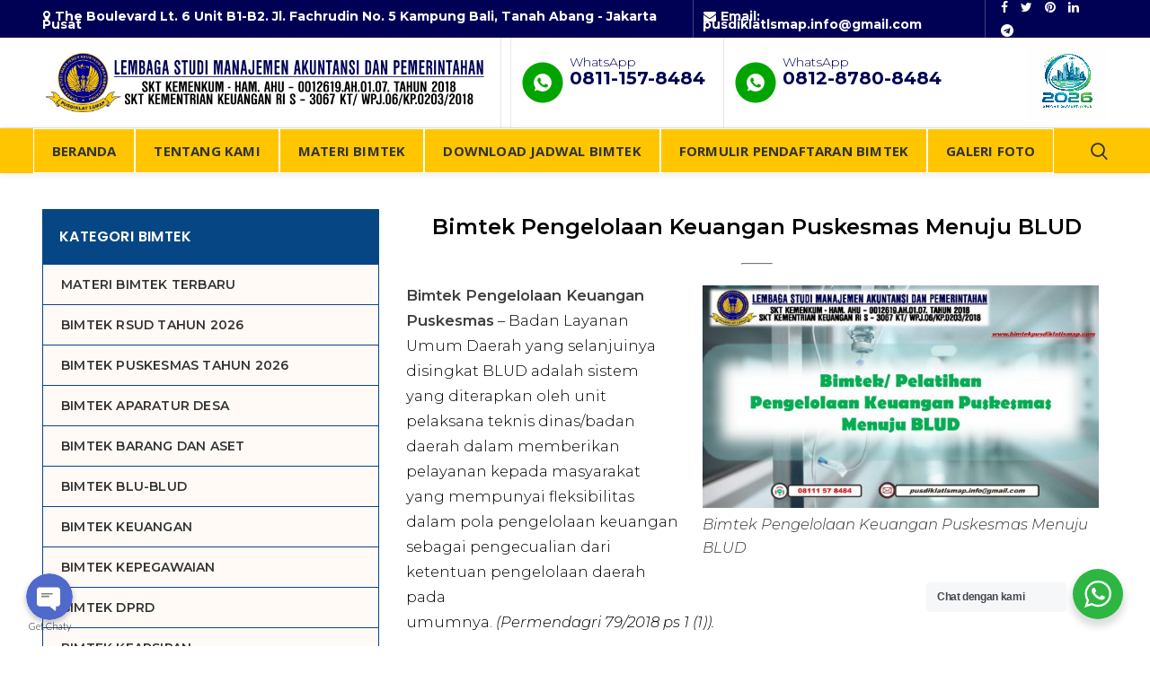

--- FILE ---
content_type: text/html; charset=UTF-8
request_url: https://www.bimtekpusdiklatlsmap.com/bimtek-pengelolaan-keuangan-puskesmas-menuju-blud/
body_size: 61686
content:
<!DOCTYPE html>
<html lang="id-ID" prefix="og: https://ogp.me/ns#">
<head>
	<meta charset="UTF-8">
	<meta name="viewport" content="width=device-width, initial-scale=1.0, maximum-scale=1.0, user-scalable=no">
	<link rel="profile" href="http://gmpg.org/xfn/11">
	<link rel="pingback" href="https://www.bimtekpusdiklatlsmap.com/xmlrpc.php">

	<!-- This site is running CAOS for Wordpress -->
<script >
        (function (i, s, o, g, r, a, m) {
        i['GoogleAnalyticsObject'] = r;
        i[r] = i[r] || function () {
            (i[r].q = i[r].q || []).push(arguments);
        }, i[r].l = 1 * new Date();
        a = s.createElement(o),
            m = s.getElementsByTagName(o)[0];
        a.async = 1;
        a.src = g;
        m.parentNode.insertBefore(a, m);
    })(window, document, 'script', 'https://www.bimtekpusdiklatlsmap.com/wp-content/cache/caos-analytics/analytics.js', 'ga');
    </script>

<script >
        // You're always allowing cookies. No additional script is needed.
    </script>

<script >
    ga('create', 'UA-143395426-9', {"cookieName":"caosLocalGa","cookieDomain":"www.bimtekpusdiklatlsmap.com","cookieExpires":0});

        
    ga('send', 'pageview');

        
    </script>
<style>
#wpadminbar #wp-admin-bar-wccp_free_top_button .ab-icon:before {
	content: "\f160";
	color: #02CA02;
	top: 3px;
}
#wpadminbar #wp-admin-bar-wccp_free_top_button .ab-icon {
	transform: rotate(45deg);
}
</style>

<!-- Optimasi Mesin Pencari oleh Rank Math - https://s.rankmath.com/home -->
<title>Bimtek Pengelolaan Keuangan Puskesmas Menuju BLUD Tahun 2024-2025 - BIMTEKPUSDIKLATLSMAP.COM</title>
<meta name="description" content="Bimtek Pengelolaan Keuangan Puskesmas Menuju BLUD, More Info : 0811-157-8484"/>
<meta name="robots" content="follow, index, max-snippet:-1, max-video-preview:-1, max-image-preview:large"/>
<link rel="canonical" href="https://www.bimtekpusdiklatlsmap.com/bimtek-pengelolaan-keuangan-puskesmas-menuju-blud/" />
<meta property="og:locale" content="id_ID">
<meta property="og:type" content="article">
<meta property="og:title" content="Bimtek Pengelolaan Keuangan Puskesmas Menuju BLUD Tahun 2024-2025 - BIMTEKPUSDIKLATLSMAP.COM">
<meta property="og:description" content="Bimtek Pengelolaan Keuangan Puskesmas Menuju BLUD, More Info : 0811-157-8484">
<meta property="og:url" content="https://www.bimtekpusdiklatlsmap.com/bimtek-pengelolaan-keuangan-puskesmas-menuju-blud/">
<meta property="og:site_name" content="BIMTEKPUSDIKLATLSMAP.COM">
<meta property="article:tag" content="bimtek 2022">
<meta property="article:tag" content="Bimtek 2023">
<meta property="article:tag" content="Bimtek Pengelolaan Keuangan Puskesmas">
<meta property="article:tag" content="Bimtek Pengelolaan Keuangan Puskesmas Menuju BLUD">
<meta property="article:tag" content="bimtek pengelolaan keuangan puskesmas tahun 2022">
<meta property="article:tag" content="Bimtek Puskesmas">
<meta property="article:tag" content="bimtek rsud">
<meta property="article:tag" content="bimtek tahun 2022">
<meta property="article:tag" content="diklat 2022">
<meta property="article:tag" content="diklat tahun 2022">
<meta property="article:tag" content="info bimtek 2022">
<meta property="article:tag" content="info bimtek 2023">
<meta property="article:tag" content="Info Bimtek Pengelolaan Keuangan Puskesmas Menuju BLUD">
<meta property="article:tag" content="info bimtek tahun 2023">
<meta property="article:tag" content="info diklat 2022">
<meta property="article:tag" content="info jadwal bimtek 2022">
<meta property="article:tag" content="info Jadwal bimtek 2024">
<meta property="article:tag" content="info jadwal bimtek blud 2023">
<meta property="article:tag" content="Info jadwal bimtek tahun 2023">
<meta property="article:tag" content="info jadwal diklat 2022">
<meta property="article:tag" content="info jadwal pelatihan 2022">
<meta property="article:tag" content="info jadwal pelatihan 2024">
<meta property="article:tag" content="info jadwal training 2022">
<meta property="article:tag" content="Info jadwal training 2023">
<meta property="article:tag" content="info jadwal training 2024">
<meta property="article:tag" content="info pelatihan 2022">
<meta property="article:tag" content="info training 2022">
<meta property="article:tag" content="jadwal bimtek 2022">
<meta property="article:tag" content="jadwal bimtek 2023">
<meta property="article:tag" content="jadwal bimtek 2024">
<meta property="article:tag" content="jadwal bimtek aset 2022">
<meta property="article:tag" content="jadwal bimtek bali 2022">
<meta property="article:tag" content="jadwal bimtek bandung 2022">
<meta property="article:tag" content="jadwal bimtek batam 2022">
<meta property="article:tag" content="jadwal bimtek blud 2022">
<meta property="article:tag" content="jadwal bimtek blud 2023">
<meta property="article:tag" content="jadwal bimtek bmd 2022">
<meta property="article:tag" content="jadwal bimtek di bali">
<meta property="article:tag" content="jadwal bimtek di bandung">
<meta property="article:tag" content="jadwal bimtek di batam">
<meta property="article:tag" content="jadwal bimtek di jakarta">
<meta property="article:tag" content="jadwal bimtek di jambi">
<meta property="article:tag" content="jadwal bimtek di lombok">
<meta property="article:tag" content="jadwal bimtek di makassar">
<meta property="article:tag" content="jadwal bimtek di malang">
<meta property="article:tag" content="jadwal bimtek di medan">
<meta property="article:tag" content="jadwal bimtek di palembang">
<meta property="article:tag" content="jadwal bimtek di pekanbaru">
<meta property="article:tag" content="jadwal bimtek di surabaya">
<meta property="article:tag" content="jadwal bimtek di yogyakarta">
<meta property="article:tag" content="jadwal bimtek jakarta 2022">
<meta property="article:tag" content="jadwal bimtek jambi 2022">
<meta property="article:tag" content="jadwal bimtek kepegawaian 2022">
<meta property="article:tag" content="jadwal bimtek keuangan 2022">
<meta property="article:tag" content="jadwal bimtek lampung 2022">
<meta property="article:tag" content="jadwal bimtek lombok 2022">
<meta property="article:tag" content="jadwal bimtek makassar 2022">
<meta property="article:tag" content="jadwal bimtek malang 2022">
<meta property="article:tag" content="jadwal bimtek medan 2022">
<meta property="article:tag" content="jadwal bimtek pbj 2022">
<meta property="article:tag" content="jadwal bimtek pekanbaru 2022">
<meta property="article:tag" content="Jadwal Bimtek Pengelolaan Keuangan Puskesmas Menuju BLUD">
<meta property="article:tag" content="jadwal bimtek perpajakan 2022">
<meta property="article:tag" content="jadwal bimtek puskesmas 2022">
<meta property="article:tag" content="jadwal bimtek puskesmas 2023">
<meta property="article:tag" content="jadwal bimtek rumah sakit 2022">
<meta property="article:tag" content="jadwal bimtek rumah sakit 2023">
<meta property="article:tag" content="jadwal bimtek surabaya 2022">
<meta property="article:tag" content="Jadwal bimtek tahun 2022">
<meta property="article:tag" content="Jadwal bimtek tahun 2023">
<meta property="article:tag" content="jadwal bimtek yogyakarta 2022">
<meta property="article:tag" content="jadwal diklat 2022">
<meta property="article:tag" content="jadwal diklat 2024">
<meta property="article:tag" content="jadwal pelatihan 2022">
<meta property="article:tag" content="jadwal pelatihan 2023">
<meta property="article:tag" content="jadwal pelatihan 2024">
<meta property="article:tag" content="jadwal pelatihan puskesmas 2023">
<meta property="article:tag" content="Jadwal pelatihan rumah sakit 2023">
<meta property="article:tag" content="jadwal training 2022">
<meta property="article:tag" content="Jadwal training 2023">
<meta property="article:tag" content="jadwal training 2024">
<meta property="article:tag" content="pelatihan 2023">
<meta property="article:tag" content="Pelatihan Pengelolaan Keuangan Puskesmas">
<meta property="article:tag" content="Pengelolaan Keuangan Puskesmas Menuju BLUD">
<meta property="article:tag" content="training 2023">
<meta property="article:section" content="Jadwal Bimtek BLUD">
<meta property="og:updated_time" content="2024-07-13T01:12:30+00:00">
<meta property="og:image" content="https://www.bimtekpusdiklatlsmap.com/wp-content/uploads/2021/12/Bimtek-Pengelolaan-Keuangan-Puskesmas-Menuju-BLUD_page-0001.jpg">
<meta property="og:image:secure_url" content="https://www.bimtekpusdiklatlsmap.com/wp-content/uploads/2021/12/Bimtek-Pengelolaan-Keuangan-Puskesmas-Menuju-BLUD_page-0001.jpg">
<meta property="og:image:width" content="2000">
<meta property="og:image:height" content="1125">
<meta property="og:image:alt" content="Bimtek Pengelolaan Keuangan Puskesmas Menuju BLUD">
<meta property="og:image:type" content="image/jpeg">
<meta name="twitter:card" content="summary_large_image">
<meta name="twitter:title" content="Bimtek Pengelolaan Keuangan Puskesmas Menuju BLUD Tahun 2024-2025 - BIMTEKPUSDIKLATLSMAP.COM">
<meta name="twitter:description" content="Bimtek Pengelolaan Keuangan Puskesmas Menuju BLUD, More Info : 0811-157-8484">
<meta name="twitter:image" content="https://www.bimtekpusdiklatlsmap.com/wp-content/uploads/2021/12/Bimtek-Pengelolaan-Keuangan-Puskesmas-Menuju-BLUD_page-0001.jpg">
<!-- /Plugin WordPress Rank Math SEO -->

<link rel="amphtml" href="https://www.bimtekpusdiklatlsmap.com/bimtek-pengelolaan-keuangan-puskesmas-menuju-blud/amp/" />
<link rel='dns-prefetch' href='//s.w.org' />
<link rel="alternate" type="application/rss+xml" title="BIMTEKPUSDIKLATLSMAP.COM &raquo; Feed" href="https://www.bimtekpusdiklatlsmap.com/feed/" />
<link rel="alternate" type="application/rss+xml" title="BIMTEKPUSDIKLATLSMAP.COM &raquo; Umpan Komentar" href="https://www.bimtekpusdiklatlsmap.com/comments/feed/" />
<link rel="alternate" type="application/rss+xml" title="BIMTEKPUSDIKLATLSMAP.COM &raquo; Bimtek Pengelolaan Keuangan Puskesmas Menuju BLUD Tahun 2024-2025 Umpan Komentar" href="https://www.bimtekpusdiklatlsmap.com/bimtek-pengelolaan-keuangan-puskesmas-menuju-blud/feed/" />
<link rel='stylesheet' id='rs-plugin-settings-css'  href='https://www.bimtekpusdiklatlsmap.com/wp-content/plugins/revslider/public/assets/css/rs6.css?ver=6.2.2' type='text/css' media='all' />
<style id='rs-plugin-settings-inline-css' type='text/css'>
#rs-demo-id {}
</style>
<link rel='stylesheet' id='toc-screen-css'  href='https://www.bimtekpusdiklatlsmap.com/wp-content/plugins/table-of-contents-plus/screen.min.css?ver=2002' type='text/css' media='all' />
<link rel='stylesheet' id='dashicons-css'  href='https://www.bimtekpusdiklatlsmap.com/wp-includes/css/dashicons.min.css?ver=4.9.26' type='text/css' media='all' />
<link rel='stylesheet' id='wpcw-css'  href='https://www.bimtekpusdiklatlsmap.com/wp-content/plugins/contact-widgets/assets/css/style.min.css?ver=1.0.1' type='text/css' media='all' />
<link rel='stylesheet' id='nta-css-popup-css'  href='https://www.bimtekpusdiklatlsmap.com/wp-content/plugins/whatsapp-for-wordpress/assets/css/style.css?ver=4.9.26' type='text/css' media='all' />
<!--[if lt IE 9]>
<link rel='stylesheet' id='vc_lte_ie9-css'  href='https://www.bimtekpusdiklatlsmap.com/wp-content/plugins/js_composer/assets/css/vc_lte_ie9.min.css?ver=6.0.5' type='text/css' media='screen' />
<![endif]-->
<link rel='stylesheet' id='forget-about-shortcode-buttons-css'  href='https://www.bimtekpusdiklatlsmap.com/wp-content/plugins/forget-about-shortcode-buttons/public/css/button-styles.css?ver=2.1.2' type='text/css' media='all' />
<link rel='stylesheet' id='bsf-Defaults-css'  href='https://www.bimtekpusdiklatlsmap.com/wp-content/uploads/smile_fonts/Defaults/Defaults.css?ver=4.9.26' type='text/css' media='all' />
<link rel='stylesheet' id='redux-google-fonts-woodmart_options-css'  href='https://fonts.googleapis.com/css?family=Lato%3A100%2C300%2C400%2C700%2C900%2C100italic%2C300italic%2C400italic%2C700italic%2C900italic%7CPoppins%3A100%2C200%2C300%2C400%2C500%2C600%2C700%2C800%2C900%2C100italic%2C200italic%2C300italic%2C400italic%2C500italic%2C600italic%2C700italic%2C800italic%2C900italic&#038;ver=1588496427' type='text/css' media='all' />
<link rel='stylesheet' id='js_composer_front-css'  href='https://www.bimtekpusdiklatlsmap.com/wp-content/plugins/js_composer/assets/css/js_composer.min.css?ver=6.0.5' type='text/css' media='all' />
<link rel='stylesheet' id='font-awesome-css-css'  href='https://www.bimtekpusdiklatlsmap.com/wp-content/themes/dsmart/css/font-awesome.min.css?ver=4.1.0' type='text/css' media='all' />
<link rel='stylesheet' id='bootstrap-css'  href='https://www.bimtekpusdiklatlsmap.com/wp-content/themes/dsmart/css/bootstrap-light.min.css?ver=4.1.0' type='text/css' media='all' />
<link rel='stylesheet' id='woodmart-style-css'  href='https://www.bimtekpusdiklatlsmap.com/wp-content/themes/dsmart/css/base.min.css?ver=4.1.0' type='text/css' media='all' />
<link rel='stylesheet' id='xts-google-fonts-css'  href='//fonts.googleapis.com/css?family=Montserrat%3A100%2C200%2C300%2C400%2C500%2C600%2C700%2C800%2C900%2C100italic%2C200italic%2C300italic%2C400italic%2C500italic%2C600italic%2C700italic%2C800italic%2C900italic%7COswald%3A200%2C300%2C400%2C500%2C600%2C700%7CPoppins%3A100%2C200%2C300%2C400%2C500%2C600%2C700%2C800%2C900%2C100italic%2C200italic%2C300italic%2C400italic%2C500italic%2C600italic%2C700italic%2C800italic%2C900italic%7COpen+Sans%3A300%2C400%2C600%2C700%2C800%2C300italic%2C400italic%2C600italic%2C700italic%2C800italic&#038;ver=4.1.0' type='text/css' media='all' />
<link rel='stylesheet' id='woodmart-dynamic-style-css'  href='https://www.bimtekpusdiklatlsmap.com/wp-content/uploads/2022/01/woodmart-dynamic-1642147050.css?ver=4.1.0' type='text/css' media='all' />
<script type='text/javascript' src='https://www.bimtekpusdiklatlsmap.com/wp-includes/js/jquery/jquery.js?ver=1.12.4'></script>
<script type='text/javascript' src='https://www.bimtekpusdiklatlsmap.com/wp-includes/js/jquery/jquery-migrate.min.js?ver=1.4.1' defer onload=''></script>
<script type='text/javascript' src='https://www.bimtekpusdiklatlsmap.com/wp-content/plugins/revslider/public/assets/js/rbtools.min.js?ver=6.0' defer onload=''></script>
<script type='text/javascript' src='https://www.bimtekpusdiklatlsmap.com/wp-content/plugins/revslider/public/assets/js/rs6.min.js?ver=6.2.2' defer onload=''></script>
<script type='text/javascript'>
/* <![CDATA[ */
var ntawaAjax = {"url":"https:\/\/www.bimtekpusdiklatlsmap.com\/wp-admin\/admin-ajax.php"};
/* ]]> */
</script>
<script type='text/javascript' src='https://www.bimtekpusdiklatlsmap.com/wp-content/plugins/whatsapp-for-wordpress/assets/js/main.js?ver=4.9.26' defer onload=''></script>
<link rel='https://api.w.org/' href='https://www.bimtekpusdiklatlsmap.com/wp-json/' />
<link rel="EditURI" type="application/rsd+xml" title="RSD" href="https://www.bimtekpusdiklatlsmap.com/xmlrpc.php?rsd" />
<link rel="wlwmanifest" type="application/wlwmanifest+xml" href="https://www.bimtekpusdiklatlsmap.com/wp-includes/wlwmanifest.xml" /> 

<link rel='shortlink' href='https://www.bimtekpusdiklatlsmap.com/?p=6599' />
<link rel="alternate" type="application/json+oembed" href="https://www.bimtekpusdiklatlsmap.com/wp-json/oembed/1.0/embed?url=https%3A%2F%2Fwww.bimtekpusdiklatlsmap.com%2Fbimtek-pengelolaan-keuangan-puskesmas-menuju-blud%2F" />
<link rel="alternate" type="text/xml+oembed" href="https://www.bimtekpusdiklatlsmap.com/wp-json/oembed/1.0/embed?url=https%3A%2F%2Fwww.bimtekpusdiklatlsmap.com%2Fbimtek-pengelolaan-keuangan-puskesmas-menuju-blud%2F&#038;format=xml" />
<style>
        #wechat-qr-code{left: {92}px; right:auto;}
        .chaty-widget-is a{display: block; margin:0; padding:0; }
    .chaty-widget-is svg{margin:0; padding:0;}
    .chaty-main-widget { display: none; }
    .chaty-in-desktop .chaty-main-widget.is-in-desktop { display: block; }
    .chaty-in-mobile .chaty-main-widget.is-in-mobile { display: block; }
    .chaty-widget.hide-widget { display: none !important; }
    .chaty-widget, .chaty-widget .get, .chaty-widget .get a { width: 60px }
    .facustom-icon { width: 52px; line-height: 52px; height: 52px; font-size: 26px; }
            .facustom-icon.chaty-btn-sms {background-color: #FF549C}
    .chaty-sms .color-element {fill: #FF549C}
        .facustom-icon.chaty-btn-phone {background-color: #03E78B}
    .chaty-phone .color-element {fill: #03E78B}
        /*.chaty-widget-i-title.hide-it { display: none !important; }*/
    body div.chaty-widget.hide-widget { display: none !important; }
</style>
<script type="text/javascript">
(function(url){
	if(/(?:Chrome\/26\.0\.1410\.63 Safari\/537\.31|WordfenceTestMonBot)/.test(navigator.userAgent)){ return; }
	var addEvent = function(evt, handler) {
		if (window.addEventListener) {
			document.addEventListener(evt, handler, false);
		} else if (window.attachEvent) {
			document.attachEvent('on' + evt, handler);
		}
	};
	var removeEvent = function(evt, handler) {
		if (window.removeEventListener) {
			document.removeEventListener(evt, handler, false);
		} else if (window.detachEvent) {
			document.detachEvent('on' + evt, handler);
		}
	};
	var evts = 'contextmenu dblclick drag dragend dragenter dragleave dragover dragstart drop keydown keypress keyup mousedown mousemove mouseout mouseover mouseup mousewheel scroll'.split(' ');
	var logHuman = function() {
		if (window.wfLogHumanRan) { return; }
		window.wfLogHumanRan = true;
		var wfscr = document.createElement('script');
		wfscr.type = 'text/javascript';
		wfscr.async = true;
		wfscr.src = url + '&r=' + Math.random();
		(document.getElementsByTagName('head')[0]||document.getElementsByTagName('body')[0]).appendChild(wfscr);
		for (var i = 0; i < evts.length; i++) {
			removeEvent(evts[i], logHuman);
		}
	};
	for (var i = 0; i < evts.length; i++) {
		addEvent(evts[i], logHuman);
	}
})('//www.bimtekpusdiklatlsmap.com/?wordfence_lh=1&hid=AADA556CEA3D9C6491E27E8A560D4A59');
</script><script id="wpcp_disable_selection" type="text/javascript">
var image_save_msg='You are not allowed to save images!';
	var no_menu_msg='Context Menu disabled!';
	var smessage = "Konten terlindungi !!";

function disableEnterKey(e)
{
	var elemtype = e.target.tagName;
	
	elemtype = elemtype.toUpperCase();
	
	if (elemtype == "TEXT" || elemtype == "TEXTAREA" || elemtype == "INPUT" || elemtype == "PASSWORD" || elemtype == "SELECT" || elemtype == "OPTION" || elemtype == "EMBED")
	{
		elemtype = 'TEXT';
	}
	
	if (e.ctrlKey){
     var key;
     if(window.event)
          key = window.event.keyCode;     //IE
     else
          key = e.which;     //firefox (97)
    //if (key != 17) alert(key);
     if (elemtype!= 'TEXT' && (key == 97 || key == 65 || key == 67 || key == 99 || key == 88 || key == 120 || key == 26 || key == 85  || key == 86 || key == 83 || key == 43 || key == 73))
     {
		if(wccp_free_iscontenteditable(e)) return true;
		show_wpcp_message('You are not allowed to copy content or view source');
		return false;
     }else
     	return true;
     }
}


/*For contenteditable tags*/
function wccp_free_iscontenteditable(e)
{
	var e = e || window.event; // also there is no e.target property in IE. instead IE uses window.event.srcElement
  	
	var target = e.target || e.srcElement;

	var elemtype = e.target.nodeName;
	
	elemtype = elemtype.toUpperCase();
	
	var iscontenteditable = "false";
		
	if(typeof target.getAttribute!="undefined" ) iscontenteditable = target.getAttribute("contenteditable"); // Return true or false as string
	
	var iscontenteditable2 = false;
	
	if(typeof target.isContentEditable!="undefined" ) iscontenteditable2 = target.isContentEditable; // Return true or false as boolean

	if(target.parentElement.isContentEditable) iscontenteditable2 = true;
	
	if (iscontenteditable == "true" || iscontenteditable2 == true)
	{
		if(typeof target.style!="undefined" ) target.style.cursor = "text";
		
		return true;
	}
}

////////////////////////////////////
function disable_copy(e)
{	
	var e = e || window.event; // also there is no e.target property in IE. instead IE uses window.event.srcElement
	
	var elemtype = e.target.tagName;
	
	elemtype = elemtype.toUpperCase();
	
	if (elemtype == "TEXT" || elemtype == "TEXTAREA" || elemtype == "INPUT" || elemtype == "PASSWORD" || elemtype == "SELECT" || elemtype == "OPTION" || elemtype == "EMBED")
	{
		elemtype = 'TEXT';
	}
	
	if(wccp_free_iscontenteditable(e)) return true;
	
	var isSafari = /Safari/.test(navigator.userAgent) && /Apple Computer/.test(navigator.vendor);
	
	var checker_IMG = '';
	if (elemtype == "IMG" && checker_IMG == 'checked' && e.detail >= 2) {show_wpcp_message(alertMsg_IMG);return false;}
	if (elemtype != "TEXT")
	{
		if (smessage !== "" && e.detail == 2)
			show_wpcp_message(smessage);
		
		if (isSafari)
			return true;
		else
			return false;
	}	
}

//////////////////////////////////////////
function disable_copy_ie()
{
	var e = e || window.event;
	var elemtype = window.event.srcElement.nodeName;
	elemtype = elemtype.toUpperCase();
	if(wccp_free_iscontenteditable(e)) return true;
	if (elemtype == "IMG") {show_wpcp_message(alertMsg_IMG);return false;}
	if (elemtype != "TEXT" && elemtype != "TEXTAREA" && elemtype != "INPUT" && elemtype != "PASSWORD" && elemtype != "SELECT" && elemtype != "OPTION" && elemtype != "EMBED")
	{
		return false;
	}
}	
function reEnable()
{
	return true;
}
document.onkeydown = disableEnterKey;
document.onselectstart = disable_copy_ie;
if(navigator.userAgent.indexOf('MSIE')==-1)
{
	document.onmousedown = disable_copy;
	document.onclick = reEnable;
}
function disableSelection(target)
{
    //For IE This code will work
    if (typeof target.onselectstart!="undefined")
    target.onselectstart = disable_copy_ie;
    
    //For Firefox This code will work
    else if (typeof target.style.MozUserSelect!="undefined")
    {target.style.MozUserSelect="none";}
    
    //All other  (ie: Opera) This code will work
    else
    target.onmousedown=function(){return false}
    target.style.cursor = "default";
}
//Calling the JS function directly just after body load
window.onload = function(){disableSelection(document.body);};

//////////////////special for safari Start////////////////
var onlongtouch;
var timer;
var touchduration = 1000; //length of time we want the user to touch before we do something

var elemtype = "";
function touchstart(e) {
	var e = e || window.event;
  // also there is no e.target property in IE.
  // instead IE uses window.event.srcElement
  	var target = e.target || e.srcElement;
	
	elemtype = window.event.srcElement.nodeName;
	
	elemtype = elemtype.toUpperCase();
	
	if(!wccp_pro_is_passive()) e.preventDefault();
	if (!timer) {
		timer = setTimeout(onlongtouch, touchduration);
	}
}

function touchend() {
    //stops short touches from firing the event
    if (timer) {
        clearTimeout(timer);
        timer = null;
    }
	onlongtouch();
}

onlongtouch = function(e) { //this will clear the current selection if anything selected
	
	if (elemtype != "TEXT" && elemtype != "TEXTAREA" && elemtype != "INPUT" && elemtype != "PASSWORD" && elemtype != "SELECT" && elemtype != "EMBED" && elemtype != "OPTION")	
	{
		if (window.getSelection) {
			if (window.getSelection().empty) {  // Chrome
			window.getSelection().empty();
			} else if (window.getSelection().removeAllRanges) {  // Firefox
			window.getSelection().removeAllRanges();
			}
		} else if (document.selection) {  // IE?
			document.selection.empty();
		}
		return false;
	}
};

document.addEventListener("DOMContentLoaded", function(event) { 
    window.addEventListener("touchstart", touchstart, false);
    window.addEventListener("touchend", touchend, false);
});

function wccp_pro_is_passive() {

  var cold = false,
  hike = function() {};

  try {
	  const object1 = {};
  var aid = Object.defineProperty(object1, 'passive', {
  get() {cold = true}
  });
  window.addEventListener('test', hike, aid);
  window.removeEventListener('test', hike, aid);
  } catch (e) {}

  return cold;
}
/*special for safari End*/
</script>
<script id="wpcp_disable_Right_Click" type="text/javascript">
document.ondragstart = function() { return false;}
	function nocontext(e) {
	   return false;
	}
	document.oncontextmenu = nocontext;
</script>
<!-- Schema optimized by Schema Pro --><script type="application/ld+json">{"@context":"https:\/\/schema.org","@type":"Product","name":"Bimtek Pengelolaan Keuangan Puskesmas Menuju BLUD Tahun 2024-2025","image":{"@type":"ImageObject","url":"https:\/\/www.bimtekpusdiklatlsmap.com\/wp-content\/uploads\/2021\/12\/Bimtek-Pengelolaan-Keuangan-Puskesmas-Menuju-BLUD_page-0001.jpg","width":2000,"height":1125},"brand":{"@type":"Thing","name":"PUSDIKLAT LSMAP"},"aggregateRating":{"@type":"AggregateRating","ratingValue":"4.9","reviewCount":"2020"},"offers":{"@type":"Offer","price":"0","url":"https:\/\/www.bimtekpusdiklatlsmap.com\/bimtek-pengelolaan-keuangan-puskesmas-menuju-blud\/","priceCurrency":"AFA","availability":"Discontinued"}}</script><!-- / Schema optimized by Schema Pro --><!-- organization Schema optimized by Schema Pro --><script type="application/ld+json">{"@context":"https:\/\/schema.org","@type":"NewsMediaOrganization","name":"BIMTEKPUSDIKLATLSMAP.COM","url":"https:\/\/www.bimtekpusdiklatlsmap.com","ContactPoint":{"@type":"ContactPoint","contactType":"customer support","telephone":"+628111578484","url":"https:\/\/www.bimtekpusdiklatlsmap.com\/tentang-kami\/","email":"pusdiklatlsmap.info@gmail.com","areaServed":"ID","contactOption":["",""],"availableLanguage":"Indonesia"}}</script><!-- / organization Schema optimized by Schema Pro --><!-- site-navigation-element Schema optimized by Schema Pro --><script type="application/ld+json">{"@context":"https:\/\/schema.org","@graph":[{"@context":"https:\/\/schema.org","@type":"SiteNavigationElement","id":"site-navigation","name":null,"url":null}]}</script><!-- / site-navigation-element Schema optimized by Schema Pro --><!-- sitelink-search-box Schema optimized by Schema Pro --><script type="application/ld+json">{"@context":"https:\/\/schema.org","@type":"WebSite","name":"BIMTEKPUSDIKLATLSMAP.COM","url":"https:\/\/www.bimtekpusdiklatlsmap.com","potentialAction":[{"@type":"SearchAction","target":"https:\/\/www.bimtekpusdiklatlsmap.com\/?s={search_term_string}","query-input":"required name=search_term_string"}]}</script><!-- / sitelink-search-box Schema optimized by Schema Pro --><!-- Analytics by WP-Statistics v12.6.13 - https://wp-statistics.com/ -->
<meta name="theme-color" content="#000155">			<link rel="shortcut icon" href="https://www.bimtekpusdiklatlsmap.com/wp-content/uploads/2020/03/favicon.png">
			<link rel="apple-touch-icon-precomposed" sizes="152x152" href="https://www.bimtekpusdiklatlsmap.com/wp-content/uploads/2020/03/favicon.png">
		        <style>
            .wa__stt_offline{
                pointer-events: none;
            }

            .wa__button_text_only_me .wa__btn_txt{
                padding-top: 16px !important;
                padding-bottom: 15px !important;
            }

            .wa__popup_content_item .wa__cs_img_wrap{
                width: 48px;
                height: 48px;
            }

            .wa__popup_chat_box .wa__popup_heading{
                background: #2db742;
            }

            .wa__btn_popup .wa__btn_popup_icon{
                background: #2db742;
            }

            .wa__popup_chat_box .wa__stt{
                border-left: 2px solid  #2db742;
            }

            .wa__popup_chat_box .wa__popup_heading .wa__popup_title{
                color: #fff;
            }

            .wa__popup_chat_box .wa__popup_heading .wa__popup_intro{
                color: #fff;
                opacity: 0.8;
            }

            .wa__popup_chat_box .wa__popup_heading .wa__popup_intro strong{

            }

            
        </style>

        

<script type="text/javascript">function setREVStartSize(e){			
			try {								
				var pw = document.getElementById(e.c).parentNode.offsetWidth,
					newh;
				pw = pw===0 || isNaN(pw) ? window.innerWidth : pw;
				e.tabw = e.tabw===undefined ? 0 : parseInt(e.tabw);
				e.thumbw = e.thumbw===undefined ? 0 : parseInt(e.thumbw);
				e.tabh = e.tabh===undefined ? 0 : parseInt(e.tabh);
				e.thumbh = e.thumbh===undefined ? 0 : parseInt(e.thumbh);
				e.tabhide = e.tabhide===undefined ? 0 : parseInt(e.tabhide);
				e.thumbhide = e.thumbhide===undefined ? 0 : parseInt(e.thumbhide);
				e.mh = e.mh===undefined || e.mh=="" || e.mh==="auto" ? 0 : parseInt(e.mh,0);		
				if(e.layout==="fullscreen" || e.l==="fullscreen") 						
					newh = Math.max(e.mh,window.innerHeight);				
				else{					
					e.gw = Array.isArray(e.gw) ? e.gw : [e.gw];
					for (var i in e.rl) if (e.gw[i]===undefined || e.gw[i]===0) e.gw[i] = e.gw[i-1];					
					e.gh = e.el===undefined || e.el==="" || (Array.isArray(e.el) && e.el.length==0)? e.gh : e.el;
					e.gh = Array.isArray(e.gh) ? e.gh : [e.gh];
					for (var i in e.rl) if (e.gh[i]===undefined || e.gh[i]===0) e.gh[i] = e.gh[i-1];
										
					var nl = new Array(e.rl.length),
						ix = 0,						
						sl;					
					e.tabw = e.tabhide>=pw ? 0 : e.tabw;
					e.thumbw = e.thumbhide>=pw ? 0 : e.thumbw;
					e.tabh = e.tabhide>=pw ? 0 : e.tabh;
					e.thumbh = e.thumbhide>=pw ? 0 : e.thumbh;					
					for (var i in e.rl) nl[i] = e.rl[i]<window.innerWidth ? 0 : e.rl[i];
					sl = nl[0];									
					for (var i in nl) if (sl>nl[i] && nl[i]>0) { sl = nl[i]; ix=i;}															
					var m = pw>(e.gw[ix]+e.tabw+e.thumbw) ? 1 : (pw-(e.tabw+e.thumbw)) / (e.gw[ix]);					

					newh =  (e.type==="carousel" && e.justify==="true" ? e.gh[ix] : (e.gh[ix] * m)) + (e.tabh + e.thumbh);
				}			
				
				if(window.rs_init_css===undefined) window.rs_init_css = document.head.appendChild(document.createElement("style"));					
				document.getElementById(e.c).height = newh;
				window.rs_init_css.innerHTML += "#"+e.c+"_wrapper { height: "+newh+"px }";				
			} catch(e){
				console.log("Failure at Presize of Slider:" + e)
			}					   
		  };</script>
<style>					/* Site width */

			/* Header Boxed */ 
			@media (min-width: 1025px) {

				.whb-boxed:not(.whb-sticked):not(.whb-full-width) .whb-main-header {
					max-width: 1192px;
				}
			}

			.container {
				max-width: 1222px;
			}
			
			@media (min-width: 1292px) {
				
				[data-vc-full-width] {
											left: calc((-100vw - -1222px) / 2);
									}
				
				[data-vc-full-width]:not([data-vc-stretch-content]) {
			        padding-left: calc((100vw - 1222px) / 2);
			        padding-right: calc((100vw - 1222px) / 2);
				}

				.platform-Windows [data-vc-full-width] {
											left: calc((-100vw - -1239px) / 2);
									}

				.platform-Windows [data-vc-full-width]:not([data-vc-stretch-content]) {
			        padding-left: calc((100vw - 1239px) / 2);
			        padding-right: calc((100vw - 1239px) / 2);
				}

				.browser-Edge [data-vc-full-width] {
											left: calc((-100vw - -1234px) / 2);
									}

				.browser-Edge [data-vc-full-width]:not([data-vc-stretch-content]) {
			        padding-left: calc((100vw - 1234px) / 2);
			        padding-right: calc((100vw - 1234px) / 2);
				}
			}


				
		/* Quickview */
		.popup-quick-view {
		   max-width: 920px;
		}

		/* Shop popup */
		.woodmart-promo-popup {
		   max-width: 800px;
		}

		/* Header Banner */
		.header-banner {
			height: 40px;
		}

		.header-banner-display .website-wrapper {
			margin-top:40px;
		}

		/* Tablet */
        @media (max-width: 1024px) {

			/* header Banner */

			.header-banner {
				height: 40px;
			}

			.header-banner-display .website-wrapper {
				margin-top:40px;
			}

		}

                    .woodmart-woocommerce-layered-nav .woodmart-scroll-content {
                max-height: 280px;
            }
        
		
        

			@media (min-width: 1025px) {

				.whb-top-bar-inner {
		            height: 42px;
				}

				.whb-general-header-inner {
		            height: 100px;
				}

				.whb-header-bottom-inner {
		            height: 50px;
				}

				.whb-sticked .whb-top-bar-inner {
		            height: 40px;
				}

				.whb-sticked .whb-general-header-inner {
		            height: 110px;
				}

				.whb-sticked .whb-header-bottom-inner {
		            height: 50px;
				}

				/* HEIGHT OF HEADER CLONE */

				.whb-clone .whb-general-header-inner {
		            height: 50px;
				}

				/* HEADER OVERCONTENT */

				.woodmart-header-overcontent .title-size-small {
					padding-top: 213px;
				}

				.woodmart-header-overcontent .title-size-default {
					padding-top: 253px;
				}

				.woodmart-header-overcontent .title-size-large {
					padding-top: 293px;
				}

				/* HEADER OVERCONTENT WHEN SHOP PAGE TITLE TURN OFF  */

				.woodmart-header-overcontent .without-title.title-size-small {
					padding-top: 193px;
				}


				.woodmart-header-overcontent .without-title.title-size-default {
					padding-top: 228px;
				}


				.woodmart-header-overcontent .without-title.title-size-large {
					padding-top: 253px;
				}

				/* HEADER OVERCONTENT ON SINGLE PRODUCT */

				.single-product .whb-overcontent:not(.whb-custom-header) {
					padding-top: 193px;
				}

				/* HEIGHT OF LOGO IN TOP BAR */

				.whb-top-bar .woodmart-logo img {
					max-height: 42px;
				}

				.whb-sticked .whb-top-bar .woodmart-logo img {
					max-height: 40px;
				}
				
				/* HEIGHT OF LOGO IN GENERAL HEADER */

				.whb-general-header .woodmart-logo img {
					max-height: 100px;
				}

				.whb-sticked .whb-general-header .woodmart-logo img {
					max-height: 110px;
				}

				/* HEIGHT OF LOGO IN BOTTOM HEADER */

				.whb-header-bottom .woodmart-logo img {
					max-height: 50px;
				}

				.whb-sticked .whb-header-bottom .woodmart-logo img {
					max-height: 50px;
				}

				/* HEIGHT OF LOGO IN HEADER CLONE */

				.whb-clone .whb-general-header .woodmart-logo img {
					max-height: 50px;
				}

				/* HEIGHT OF HEADER BULDER ELEMENTS */

				/* HEIGHT ELEMENTS IN TOP BAR */

				.whb-top-bar .wd-tools-element > a,
				.whb-top-bar .main-nav .item-level-0 > a,
				.whb-top-bar .whb-secondary-menu .item-level-0 > a,
				.whb-top-bar .categories-menu-opener,
				.whb-top-bar .menu-opener,
				.whb-top-bar .whb-divider-stretch:before,
				.whb-top-bar form.woocommerce-currency-switcher-form .dd-selected,
				.whb-top-bar .whb-text-element .wcml-dropdown a.wcml-cs-item-toggle {
					height: 42px;
				}

				.whb-sticked .whb-top-bar .wd-tools-element > a,
				.whb-sticked .whb-top-bar .main-nav .item-level-0 > a,
				.whb-sticked .whb-top-bar .whb-secondary-menu .item-level-0 > a,
				.whb-sticked .whb-top-bar .categories-menu-opener,
				.whb-sticked .whb-top-bar .menu-opener,
				.whb-sticked .whb-top-bar .whb-divider-stretch:before,
				.whb-sticked .whb-top-bar form.woocommerce-currency-switcher-form .dd-selected,
				.whb-sticked .whb-top-bar .whb-text-element .wcml-dropdown a.wcml-cs-item-toggle {
					height: 40px;
				}

				/* HEIGHT ELEMENTS IN GENERAL HEADER */

				.whb-general-header .whb-divider-stretch:before,
				.whb-general-header .navigation-style-bordered .item-level-0 > a {
					height: 100px;
				}

				.whb-sticked:not(.whb-clone) .whb-general-header .whb-divider-stretch:before,
				.whb-sticked:not(.whb-clone) .whb-general-header .navigation-style-bordered .item-level-0 > a {
					height: 110px;
				}

				.whb-sticked:not(.whb-clone) .whb-general-header .woodmart-search-dropdown, 
				.whb-sticked:not(.whb-clone) .whb-general-header .dropdown-cart, 
				.whb-sticked:not(.whb-clone) .whb-general-header .woodmart-navigation:not(.vertical-navigation):not(.navigation-style-bordered) .sub-menu-dropdown {
					margin-top: 35px;
				}

				.whb-sticked:not(.whb-clone) .whb-general-header .woodmart-search-dropdown:after, 
				.whb-sticked:not(.whb-clone) .whb-general-header .dropdown-cart:after, 
				.whb-sticked:not(.whb-clone) .whb-general-header .woodmart-navigation:not(.vertical-navigation):not(.navigation-style-bordered) .sub-menu-dropdown:after {
					height: 35px;
				}

				/* HEIGHT ELEMENTS IN BOTTOM HEADER */

				.whb-header-bottom .wd-tools-element > a,
				.whb-header-bottom .main-nav .item-level-0 > a,
				.whb-header-bottom .whb-secondary-menu .item-level-0 > a,
				.whb-header-bottom .categories-menu-opener,
				.whb-header-bottom .menu-opener,
				.whb-header-bottom .whb-divider-stretch:before,
				.whb-header-bottom form.woocommerce-currency-switcher-form .dd-selected,
				.whb-header-bottom .whb-text-element .wcml-dropdown a.wcml-cs-item-toggle {
					height: 50px;
				}

				.whb-header-bottom.whb-border-fullwidth .menu-opener {
					height: 51px;
					margin-top: -1px;
					margin-bottom: -0px;
				}

				.whb-header-bottom.whb-border-boxed .menu-opener {
					height: 51px;
					margin-top: -1px;
					margin-bottom: -0px;
				}

				.whb-sticked .whb-header-bottom .wd-tools-element > a,
				.whb-sticked .whb-header-bottom .main-nav .item-level-0 > a,
				.whb-sticked .whb-header-bottom .whb-secondary-menu .item-level-0 > a,
				.whb-sticked .whb-header-bottom .categories-menu-opener,
				.whb-sticked .whb-header-bottom .whb-divider-stretch:before,
				.whb-sticked .whb-header-bottom form.woocommerce-currency-switcher-form .dd-selected,
				.whb-sticked .whb-header-bottom .whb-text-element .wcml-dropdown a.wcml-cs-item-toggle {
					height: 50px;
				}

				.whb-sticked .whb-header-bottom.whb-border-fullwidth .menu-opener {
					height: 51px;
				}

				.whb-sticked .whb-header-bottom.whb-border-boxed .menu-opener {
					height: 51px;
				}

				.whb-sticky-shadow.whb-sticked .whb-header-bottom .menu-opener {
					height: 51px;
					margin-bottom:0;
				}

				/* HEIGHT ELEMENTS IN HEADER CLONE */

				.whb-clone .wd-tools-element > a,
				.whb-clone .main-nav .item-level-0 > a,
				.whb-clone .whb-secondary-menu .item-level-0 > a,
				.whb-clone .categories-menu-opener,
				.whb-clone .menu-opener,
				.whb-clone .whb-divider-stretch:before,
				.whb-clone .navigation-style-bordered .item-level-0 > a,
				.whb-clone form.woocommerce-currency-switcher-form .dd-selected,
				.whb-clone .whb-text-element .wcml-dropdown a.wcml-cs-item-toggle {
					height: 50px;
				}
			}

	        @media (max-width: 1024px) {

				.whb-top-bar-inner {
		            height: 0px;
				}

				.whb-general-header-inner {
		            height: 60px;
				}

				.whb-header-bottom-inner {
		            height: 0px;
				}

				/* HEIGHT OF HEADER CLONE */

				.whb-clone .whb-general-header-inner {
		            height: 60px;
				}

				/* HEADER OVERCONTENT */

				.woodmart-header-overcontent .page-title {
					padding-top: 76px;
				}

				/* HEADER OVERCONTENT WHEN SHOP PAGE TITLE TURN OFF  */

				.woodmart-header-overcontent .without-title.title-shop {
					padding-top: 61px;
				}

				/* HEADER OVERCONTENT ON SINGLE PRODUCT */

				.single-product .whb-overcontent:not(.whb-custom-header) {
					padding-top: 61px;
				}

				/* HEIGHT OF LOGO IN TOP BAR */

				.whb-top-bar .woodmart-logo img {
					max-height: 0px;
				}
				
				/* HEIGHT OF LOGO IN GENERAL HEADER */

				.whb-general-header .woodmart-logo img {
					max-height: 60px;
				}

				/* HEIGHT OF LOGO IN BOTTOM HEADER */

				.whb-header-bottom .woodmart-logo img {
					max-height: 0px;
				}

				/* HEIGHT OF LOGO IN HEADER CLONE */

				.whb-clone .whb-general-header .woodmart-logo img {
					max-height: 60px;
				}

				/* HEIGHT OF HEADER BULDER ELEMENTS */

				/* HEIGHT ELEMENTS IN TOP BAR */

				.whb-top-bar .wd-tools-element > a,
				.whb-top-bar .main-nav .item-level-0 > a,
				.whb-top-bar .whb-secondary-menu .item-level-0 > a,
				.whb-top-bar .categories-menu-opener,
				.whb-top-bar .whb-divider-stretch:before,
				.whb-top-bar form.woocommerce-currency-switcher-form .dd-selected,
				.whb-top-bar .whb-text-element .wcml-dropdown a.wcml-cs-item-toggle {
					height: 0px;
				}

				/* HEIGHT ELEMENTS IN GENERAL HEADER */

				.whb-general-header .wd-tools-element > a,
				.whb-general-header .main-nav .item-level-0 > a,
				.whb-general-header .whb-secondary-menu .item-level-0 > a,
				.whb-general-header .categories-menu-opener,
				.whb-general-header .whb-divider-stretch:before,
				.whb-general-header form.woocommerce-currency-switcher-form .dd-selected,
				.whb-general-header .whb-text-element .wcml-dropdown a.wcml-cs-item-toggle {
					height: 60px;
				}

				/* HEIGHT ELEMENTS IN BOTTOM HEADER */

				.whb-header-bottom .wd-tools-element > a,
				.whb-header-bottom .main-nav .item-level-0 > a,
				.whb-header-bottom .whb-secondary-menu .item-level-0 > a,
				.whb-header-bottom .categories-menu-opener,
				.whb-header-bottom .whb-divider-stretch:before,
				.whb-header-bottom form.woocommerce-currency-switcher-form .dd-selected,
				.whb-header-bottom .whb-text-element .wcml-dropdown a.wcml-cs-item-toggle {
					height: 0px;
				}

				/* HEIGHT ELEMENTS IN HEADER CLONE */

				.whb-clone .wd-tools-element > a,
				.whb-clone .main-nav .item-level-0 > a,
				.whb-clone .whb-secondary-menu .item-level-0 > a,
				.whb-clone .categories-menu-opener,
				.whb-clone .menu-opener,
				.whb-clone .whb-divider-stretch:before,
				.whb-clone form.woocommerce-currency-switcher-form .dd-selected,
				.whb-clone .whb-text-element .wcml-dropdown a.wcml-cs-item-toggle {
					height: 60px;
				}
			}

	        .whb-top-bar{ background-color: rgba(0, 1, 85, 1);border-bottom-style: solid; }.whb-general-header{ border-color: rgba(129, 129, 129, 0.2);border-bottom-width: 1px;border-bottom-style: solid; }.whb-header-bottom{ background-color: rgba(255, 198, 0, 1);border-bottom-style: solid; }</style><noscript><style> .wpb_animate_when_almost_visible { opacity: 1; }</style></noscript></head>

<body class="post-template-default single single-post postid-6599 single-format-standard unselectable wp-schema-pro-1.5.2 single-post-large-image wrapper-full-width form-style-semi-rounded form-border-width-2 categories-accordion-on woodmart-ajax-shop-on offcanvas-sidebar-mobile offcanvas-sidebar-tablet notifications-sticky btns-default-semi-rounded btns-default-light btns-default-hover-light btns-shop-semi-rounded btns-shop-light btns-shop-hover-light btns-accent-semi-rounded btns-accent-light btns-accent-hover-light wpb-js-composer js-comp-ver-6.0.5 vc_responsive">
		
	<div class="website-wrapper">

		
			<!-- HEADER -->
			<header class="whb-header whb-sticky-shadow whb-scroll-stick whb-sticky-real">

				<div class="whb-main-header">
	
<div class="whb-row whb-top-bar whb-not-sticky-row whb-with-bg whb-without-border whb-color-light whb-flex-flex-middle whb-hidden-mobile">
	<div class="container">
		<div class="whb-flex-row whb-top-bar-inner">
			<div class="whb-column whb-col-left whb-visible-lg">
				<div class="info-box-wrapper ">
				<div id="wd-6970f07a76d3d" class=" cursor-pointer woodmart-info-box text-left box-icon-align-left box-style-base color-scheme-dark woodmart-bg- box-title-default "  >
										<div class="info-box-content">
						<div class="info-box-subtitle subtitle-style-default woodmart-font-weight-700"><i class="fa fa-map-marker"></i> The Boulevard Lt. 6 Unit B1-B2. Jl. Fachrudin No. 5 Kampung Bali, Tanah Abang - Jakarta Pusat
</strong></div>						<div class="info-box-inner reset-mb-10">
													</div>

												
					</div>

					<style>#wd-6970f07a76d3d .info-box-title {color: rgba(255, 255, 255,1) !important;}#wd-6970f07a76d3d .info-box-subtitle{color: rgba(255, 255, 255,1) !important;background-color:  !important;}</style>				</div>
			</div>
		</div>
<div class="whb-column whb-col-center whb-visible-lg whb-empty-column">
	</div>
<div class="whb-column whb-col-right whb-visible-lg">
	<div class="whb-divider-element whb-divider-stretch "></div>			<div class="info-box-wrapper ">
				<div id="wd-6970f07a76fa5" class=" cursor-pointer woodmart-info-box text-left box-icon-align-left box-style-base color-scheme-dark woodmart-bg- box-title-default "  >
										<div class="info-box-content">
						<div class="info-box-subtitle subtitle-style-default woodmart-font-weight-700"><i class="fa fa-envelope"></i> Email: pusdiklatlsmap.info@gmail.com</strong></div>						<div class="info-box-inner reset-mb-10">
													</div>

												
					</div>

					<style>#wd-6970f07a76fa5 .info-box-title {color: rgba(255, 255, 255,1) !important;}#wd-6970f07a76fa5 .info-box-subtitle{color: rgba(255, 255, 255,1) !important;background-color:  !important;}</style>				</div>
			</div>
		<div class="whb-divider-element whb-divider-stretch "></div>
			<div class="woodmart-social-icons text-left icons-design-default icons-size- color-scheme-light social-share social-form-circle">
									<a rel="nofollow" href="https://www.facebook.com/sharer/sharer.php?u=https://www.bimtekpusdiklatlsmap.com/bimtek-pengelolaan-keuangan-puskesmas-menuju-blud/" target="_blank" class=" woodmart-social-icon social-facebook">
						<i class="fa fa-facebook"></i>
						<span class="woodmart-social-icon-name">Facebook</span>
					</a>
				
									<a rel="nofollow" href="https://twitter.com/share?url=https://www.bimtekpusdiklatlsmap.com/bimtek-pengelolaan-keuangan-puskesmas-menuju-blud/" target="_blank" class=" woodmart-social-icon social-twitter">
						<i class="fa fa-twitter"></i>
						<span class="woodmart-social-icon-name">Twitter</span>
					</a>
				
				
				
				
									<a rel="nofollow" href="https://pinterest.com/pin/create/button/?url=https://www.bimtekpusdiklatlsmap.com/bimtek-pengelolaan-keuangan-puskesmas-menuju-blud/&media=https://www.bimtekpusdiklatlsmap.com/wp-content/uploads/2021/12/Bimtek-Pengelolaan-Keuangan-Puskesmas-Menuju-BLUD_page-0001.jpg" target="_blank" class=" woodmart-social-icon social-pinterest">
						<i class="fa fa-pinterest"></i>
						<span class="woodmart-social-icon-name">Pinterest</span>
					</a>
				
				
									<a rel="nofollow" href="https://www.linkedin.com/shareArticle?mini=true&url=https://www.bimtekpusdiklatlsmap.com/bimtek-pengelolaan-keuangan-puskesmas-menuju-blud/" target="_blank" class=" woodmart-social-icon social-linkedin">
						<i class="fa fa-linkedin"></i>
						<span class="woodmart-social-icon-name">linkedin</span>
					</a>
				
				
				
				
				
				
				
				
				
								
								
				
									<a rel="nofollow" href="https://telegram.me/share/url?url=https://www.bimtekpusdiklatlsmap.com/bimtek-pengelolaan-keuangan-puskesmas-menuju-blud/" target="_blank" class=" woodmart-social-icon social-tg">
						<i class="fa fa-telegram"></i>
						<span class="woodmart-social-icon-name">Telegram</span>
					</a>
				
			</div>

		</div>
<div class="whb-column whb-col-mobile whb-hidden-lg whb-empty-column">
	</div>
		</div>
	</div>
</div>

<div class="whb-row whb-general-header whb-not-sticky-row whb-without-bg whb-border-fullwidth whb-color-dark whb-flex-flex-middle">
	<div class="container">
		<div class="whb-flex-row whb-general-header-inner">
			<div class="whb-column whb-col-left whb-visible-lg">
	<div class="site-logo">
	<div class="woodmart-logo-wrap">
		<a href="https://www.bimtekpusdiklatlsmap.com/" class="woodmart-logo woodmart-main-logo" rel="home">
			<img src="https://www.bimtekpusdiklatlsmap.com/wp-content/uploads/2020/03/logo.png" alt="BIMTEKPUSDIKLATLSMAP.COM" style="max-width: 500px;" />		</a>
			</div>
</div>
<div class="whb-divider-element whb-divider-stretch "></div></div>
<div class="whb-column whb-col-center whb-visible-lg">
	<div class="whb-space-element " style="width:10px;"></div><div class="whb-divider-element whb-divider-stretch "></div>			<div class="info-box-wrapper ">
				<div id="wd-6970f07a777be" class=" cursor-pointer woodmart-info-box text-left box-icon-align-left box-style-base color-scheme-dark woodmart-bg- box-title-default "  onclick="window.location.href=&quot;https://api.whatsapp.com/send?phone=628111578484&quot;"  >
											<div class="box-icon-wrapper  box-with-icon box-icon-simple">
							<div class="info-box-icon">

							
																	<img class="woodmart-lazy-load woodmart-lazy-fade info-icon image-1 " src="[data-uri]" data-wood-src="https://www.bimtekpusdiklatlsmap.com/wp-content/uploads/2020/03/whatsapp-50x50.png" width="50" height="50" alt="whatsapp" title="whatsapp" />																
							
							</div>
						</div>
										<div class="info-box-content">
						<div class="info-box-subtitle subtitle-style-default woodmart-font-weight-300">WhatsApp</div><h3 class="info-box-title woodmart-font-weight-700 box-title-style-default">0811-157-8484</h3>						<div class="info-box-inner reset-mb-10">
													</div>

												
					</div>

					<style>#wd-6970f07a777be .info-box-title {color: rgba(0, 1, 85,1) !important;}#wd-6970f07a777be .info-box-subtitle{color: rgba(0, 1, 85,1) !important;background-color:  !important;}</style>				</div>
			</div>
		<div class="whb-space-element " style="width:10px;"></div><div class="whb-divider-element whb-divider-stretch "></div>			<div class="info-box-wrapper ">
				<div id="wd-6970f07a781b6" class=" cursor-pointer woodmart-info-box text-left box-icon-align-left box-style-base color-scheme-dark woodmart-bg- box-title-default "  onclick="window.location.href=&quot;https://api.whatsapp.com/send?phone=6281287808484&quot;"  >
											<div class="box-icon-wrapper  box-with-icon box-icon-simple">
							<div class="info-box-icon">

							
																	<img class="woodmart-lazy-load woodmart-lazy-fade info-icon image-1 " src="[data-uri]" data-wood-src="https://www.bimtekpusdiklatlsmap.com/wp-content/uploads/2020/03/whatsapp-50x50.png" width="50" height="50" alt="whatsapp" title="whatsapp" />																
							
							</div>
						</div>
										<div class="info-box-content">
						<div class="info-box-subtitle subtitle-style-default woodmart-font-weight-300">WhatsApp</div><h3 class="info-box-title woodmart-font-weight-700 box-title-style-default">0812-8780-8484</h3>						<div class="info-box-inner reset-mb-10">
													</div>

												
					</div>

					<style>#wd-6970f07a781b6 .info-box-title {color: rgba(0, 1, 85,1) !important;}#wd-6970f07a781b6 .info-box-subtitle{color: rgba(0, 1, 85,1) !important;background-color:  !important;}</style>				</div>
			</div>
		</div>
<div class="whb-column whb-col-right whb-visible-lg">
	<div class="site-logo">
	<div class="woodmart-logo-wrap">
		<a href="https://www.bimtekpusdiklatlsmap.com/" class="woodmart-logo woodmart-main-logo" rel="home">
			<img src="https://www.bimtekpusdiklatlsmap.com/wp-content/uploads/2026/01/Smart-Governance-2026.png" alt="BIMTEKPUSDIKLATLSMAP.COM" style="max-width: 500px;" />		</a>
			</div>
</div>
</div>
<div class="whb-column whb-mobile-left whb-hidden-lg">
	<div class="woodmart-burger-icon wd-tools-element mobile-nav-icon whb-mobile-nav-icon wd-style-text">
	<a href="#">
					<span class="woodmart-burger wd-tools-icon"></span>
				<span class="woodmart-burger-label wd-tools-text">Menu</span>
	</a>
</div><!--END MOBILE-NAV-ICON--></div>
<div class="whb-column whb-mobile-center whb-hidden-lg">
	<div class="site-logo">
	<div class="woodmart-logo-wrap">
		<a href="https://www.bimtekpusdiklatlsmap.com/" class="woodmart-logo woodmart-main-logo" rel="home">
			<img src="https://www.bimtekpusdiklatlsmap.com/wp-content/uploads/2020/03/logo.png" alt="BIMTEKPUSDIKLATLSMAP.COM" style="max-width: 270px;" />		</a>
			</div>
</div>
</div>
<div class="whb-column whb-mobile-right whb-hidden-lg">
	
<div class="whb-search search-button mobile-search-icon">
	<a href="#">
		<span class="search-button-icon">
					</span>
	</a>
</div>
</div>
		</div>
	</div>
</div>

<div class="whb-row whb-header-bottom whb-sticky-row whb-with-bg whb-without-border whb-color-dark whb-flex-flex-middle whb-hidden-mobile whb-with-shadow">
	<div class="container">
		<div class="whb-flex-row whb-header-bottom-inner">
			<div class="whb-column whb-col-left whb-visible-lg">
	<div class="whb-navigation whb-primary-menu main-nav site-navigation woodmart-navigation menu-left navigation-style-underline" role="navigation">
	<div class="menu-menu-1-container"><ul id="menu-menu-1" class="menu"><li id="menu-item-25" class="menu-item menu-item-type-post_type menu-item-object-page menu-item-home menu-item-25 item-level-0 menu-item-design-default menu-simple-dropdown item-event-hover"><a href="https://www.bimtekpusdiklatlsmap.com/" class="woodmart-nav-link"><span class="nav-link-text">Beranda</span></a></li>
<li id="menu-item-28" class="menu-item menu-item-type-post_type menu-item-object-page menu-item-28 item-level-0 menu-item-design-default menu-simple-dropdown item-event-hover"><a href="https://www.bimtekpusdiklatlsmap.com/tentang-kami/" class="woodmart-nav-link"><span class="nav-link-text">Tentang Kami</span></a></li>
<li id="menu-item-274" class="menu-item menu-item-type-post_type menu-item-object-page menu-item-274 item-level-0 menu-item-design-default menu-simple-dropdown item-event-hover"><a href="https://www.bimtekpusdiklatlsmap.com/materi-bimtek/" class="woodmart-nav-link"><span class="nav-link-text">Materi Bimtek</span></a></li>
<li id="menu-item-376" class="menu-item menu-item-type-post_type menu-item-object-page menu-item-376 item-level-0 menu-item-design-default menu-simple-dropdown item-event-hover"><a href="https://www.bimtekpusdiklatlsmap.com/download-jadwal-bimtek/" class="woodmart-nav-link"><span class="nav-link-text">Download Jadwal Bimtek</span></a></li>
<li id="menu-item-26" class="menu-item menu-item-type-post_type menu-item-object-page menu-item-26 item-level-0 menu-item-design-default menu-simple-dropdown item-event-hover"><a href="https://www.bimtekpusdiklatlsmap.com/pendaftaran-bimtek/" class="woodmart-nav-link"><span class="nav-link-text">Formulir Pendaftaran Bimtek</span></a></li>
<li id="menu-item-24" class="menu-item menu-item-type-post_type menu-item-object-page menu-item-24 item-level-0 menu-item-design-default menu-simple-dropdown item-event-hover"><a href="https://www.bimtekpusdiklatlsmap.com/galeri-foto-dan-dokumentasi-bimtek/" class="woodmart-nav-link"><span class="nav-link-text">Galeri Foto</span></a></li>
</ul></div></div><!--END MAIN-NAV-->
</div>
<div class="whb-column whb-col-center whb-visible-lg whb-empty-column">
	</div>
<div class="whb-column whb-col-right whb-visible-lg">
	<div class="whb-search search-button wd-tools-element" title="Search">
	<a href="#">
		<span class="search-button-icon wd-tools-icon">
					</span>
	</a>
						<div class="woodmart-search-dropdown">
								<form role="search" method="get" class="searchform  woodmart-ajax-search" action="https://www.bimtekpusdiklatlsmap.com/"  data-thumbnail="1" data-price="1" data-post_type="post" data-count="20" data-sku="0" data-symbols_count="3">
					<input type="text" class="s" placeholder="Search for posts" value="" name="s" />
					<input type="hidden" name="post_type" value="post">
										<button type="submit" class="searchsubmit">
						Search											</button>
				</form>
													<div class="search-results-wrapper"><div class="woodmart-scroll"><div class="woodmart-search-results woodmart-scroll-content"></div></div><div class="woodmart-search-loader wd-fill"></div></div>
							</div>
			</div>
</div>
<div class="whb-column whb-col-mobile whb-hidden-lg whb-empty-column">
	</div>
		</div>
	</div>
</div>
</div>

			</header><!--END MAIN HEADER-->
			
								<div class="main-page-wrapper">
		
						<div class="page-title page-title-default title-size-default title-design-disable color-scheme-light post-title-large-image" style="background-image: url(https://www.bimtekpusdiklatlsmap.com/wp-content/uploads/2021/12/Bimtek-Pengelolaan-Keuangan-Puskesmas-Menuju-BLUD_page-0001.jpg);">
					<div class="container">
						<header class="entry-header">
															<div class="meta-post-categories"><a href="https://www.bimtekpusdiklatlsmap.com/kategori/jadwal-bimtek-blud/" rel="category tag">Jadwal Bimtek BLUD</a>, <a href="https://www.bimtekpusdiklatlsmap.com/kategori/bimtek-blud-rumah-sakit-puskemas/" rel="category tag">Bimtek BLUD, Rumah Sakit, Puskesmas</a>, <a href="https://www.bimtekpusdiklatlsmap.com/kategori/bimtek-puskesmas/" rel="category tag">Bimtek Puskesmas</a>, <a href="https://www.bimtekpusdiklatlsmap.com/kategori/info-jadwal-bimtek/" rel="category tag">Info Jadwal Bimtek</a>, <a href="https://www.bimtekpusdiklatlsmap.com/kategori/jadwal-bimtek-2024/" rel="category tag">Jadwal Bimtek 2024</a></div>
							
							<h1 class="entry-title">Bimtek Pengelolaan Keuangan Puskesmas Menuju BLUD Tahun 2024-2025</h1>

							<div class="entry-meta woodmart-entry-meta">
											<ul class="entry-meta-list">
				
										<li class="modified-date"><time class="updated" datetime="2024-07-13T01:12:30+00:00">Juli 13, 2024</time></li>
					
																<li class="meta-author">
															Posted by																						<img alt='' src="https://www.bimtekpusdiklatlsmap.com/wp-content/themes/dsmart/images/lazy.png" data-wood-src='https://secure.gravatar.com/avatar/4cdd68b33bcfbcd943ee745adba702b2?s=32&#038;d=mm&#038;r=g' srcset="" data-srcset='https://secure.gravatar.com/avatar/4cdd68b33bcfbcd943ee745adba702b2?s=64&#038;d=mm&#038;r=g 2x' class='woodmart-lazy-load woodmart-lazy-fade avatar avatar-32 photo' height='32' width='32' />														<a href="https://www.bimtekpusdiklatlsmap.com/author/webadmin/" rel="author">
								<span class="vcard author author_name">
									<span class="fn">PUSDIKLAT LSMAP</span>
								</span>
							</a>
						</li>
																					<li class="meta-date">
							On Desember 10, 2021						</li>
																																									<li><span class="meta-reply">
														<a href="https://www.bimtekpusdiklatlsmap.com/bimtek-pengelolaan-keuangan-puskesmas-menuju-blud/#respond"><span class="replies-count">0</span> <span class="replies-count-label">comments</span></a>						</span></li>
																						</ul>
									</div>
						</header>
					</div>
				</div>
			
		<!-- MAIN CONTENT AREA -->
				<div class="container">
			<div class="row content-layout-wrapper align-items-start">
		
		


<div class="site-content col-lg-8 col-12 col-md-9 order-md-last" role="main">

				
				
<article id="post-6599" class="post-single-large-image post-single-page post-6599 post type-post status-publish format-standard has-post-thumbnail hentry category-jadwal-bimtek-blud category-bimtek-blud-rumah-sakit-puskemas category-bimtek-puskesmas category-info-jadwal-bimtek category-jadwal-bimtek-2024 tag-bimtek-2022 tag-bimtek-2023 tag-bimtek-pengelolaan-keuangan-puskesmas tag-bimtek-pengelolaan-keuangan-puskesmas-menuju-blud tag-bimtek-pengelolaan-keuangan-puskesmas-tahun-2022 tag-bimtek-puskesmas tag-bimtek-rsud tag-bimtek-tahun-2022 tag-diklat-2022 tag-diklat-tahun-2022 tag-info-bimtek-2022 tag-info-bimtek-2023 tag-info-bimtek-pengelolaan-keuangan-puskesmas-menuju-blud tag-info-bimtek-tahun-2023 tag-info-diklat-2022 tag-info-jadwal-bimtek-2022 tag-info-jadwal-bimtek-2024 tag-info-jadwal-bimtek-blud-2023 tag-info-jadwal-bimtek-tahun-2023 tag-info-jadwal-diklat-2022 tag-info-jadwal-pelatihan-2022 tag-info-jadwal-pelatihan-2024 tag-info-jadwal-training-2022 tag-info-jadwal-training-2023 tag-info-jadwal-training-2024 tag-info-pelatihan-2022 tag-info-training-2022 tag-jadwal-bimtek-2022 tag-jadwal-bimtek-2023 tag-jadwal-bimtek-2024 tag-jadwal-bimtek-aset-2022 tag-jadwal-bimtek-bali-2022 tag-jadwal-bimtek-bandung-2022 tag-jadwal-bimtek-batam-2022 tag-jadwal-bimtek-blud-2022 tag-jadwal-bimtek-blud-2023 tag-jadwal-bimtek-bmd-2022 tag-jadwal-bimtek-di-bali tag-jadwal-bimtek-di-bandung tag-jadwal-bimtek-di-batam tag-jadwal-bimtek-di-jakarta tag-jadwal-bimtek-di-jambi tag-jadwal-bimtek-di-lombok tag-jadwal-bimtek-di-makassar tag-jadwal-bimtek-di-malang tag-jadwal-bimtek-di-medan tag-jadwal-bimtek-di-palembang tag-jadwal-bimtek-di-pekanbaru tag-jadwal-bimtek-di-surabaya tag-jadwal-bimtek-di-yogyakarta tag-jadwal-bimtek-jakarta-2022 tag-jadwal-bimtek-jambi-2022 tag-jadwal-bimtek-kepegawaian-2022 tag-jadwal-bimtek-keuangan-2022 tag-jadwal-bimtek-lampung-2022 tag-jadwal-bimtek-lombok-2022 tag-jadwal-bimtek-makassar-2022 tag-jadwal-bimtek-malang-2022 tag-jadwal-bimtek-medan-2022 tag-jadwal-bimtek-pbj-2022 tag-jadwal-bimtek-pekanbaru-2022 tag-jadwal-bimtek-pengelolaan-keuangan-puskesmas-menuju-blud tag-jadwal-bimtek-perpajakan-2022 tag-jadwal-bimtek-puskesmas-2022 tag-jadwal-bimtek-puskesmas-2023 tag-jadwal-bimtek-rumah-sakit-2022 tag-jadwal-bimtek-rumah-sakit-2023 tag-jadwal-bimtek-surabaya-2022 tag-jadwal-bimtek-tahun-2022 tag-jadwal-bimtek-tahun-2023 tag-jadwal-bimtek-yogyakarta-2022 tag-jadwal-diklat-2022 tag-jadwal-diklat-2024 tag-jadwal-pelatihan-2022 tag-jadwal-pelatihan-2023 tag-jadwal-pelatihan-2024 tag-jadwal-pelatihan-puskesmas-2023 tag-jadwal-pelatihan-rumah-sakit-2023 tag-jadwal-training-2022 tag-jadwal-training-2023 tag-jadwal-training-2024 tag-pelatihan-2023 tag-pelatihan-pengelolaan-keuangan-puskesmas tag-pengelolaan-keuangan-puskesmas-menuju-blud tag-training-2023">
	<div class="article-inner">
					<header class="entry-header">
									<figure id="carousel-349" class="entry-thumbnail">
						
					</figure>
								
				
			</header><!-- .entry-header -->

		<div class="article-body-container">
			
							<div class="entry-content woodmart-entry-content">
					<p style="text-align: center;"><span style="color: #000000;"><a style="color: #000000;" href="https://www.bimtekpusdiklatlsmap.com/bimtek-pengelolaan-keuangan-puskesmas-menuju-blud/"><span style="font-size: 18pt;"><strong>Bimtek Pengelolaan Keuangan Puskesmas Menuju BLUD</strong></span></a></span></p>
<hr>
<div id="attachment_6600" style="width: 451px" class="wp-caption alignright"><a href="https://www.bimtekpusdiklatlsmap.com/bimtek-pengelolaan-keuangan-puskesmas-menuju-blud/"><img class="wp-image-6600 " src="https://www.bimtekpusdiklatlsmap.com/wp-content/uploads/2021/12/Bimtek-Pengelolaan-Keuangan-Puskesmas-Menuju-BLUD_page-0001-600x338.jpg" alt="Bimtek Pengelolaan Keuangan Puskesmas Menuju BLUD" width="441" height="248" srcset="https://www.bimtekpusdiklatlsmap.com/wp-content/uploads/2021/12/Bimtek-Pengelolaan-Keuangan-Puskesmas-Menuju-BLUD_page-0001-600x338.jpg 600w, https://www.bimtekpusdiklatlsmap.com/wp-content/uploads/2021/12/Bimtek-Pengelolaan-Keuangan-Puskesmas-Menuju-BLUD_page-0001-1024x576.jpg 1024w" sizes="(max-width: 441px) 100vw, 441px" /></a><p class="wp-caption-text">Bimtek Pengelolaan Keuangan Puskesmas Menuju BLUD</p></div>
<p><a href="https://www.bimtekpusdiklatlsmap.com/bimtek-pengelolaan-keuangan-puskesmas-menuju-blud/"><strong>Bimtek Pengelolaan Keuangan Puskesmas</strong></a> &#8211; Badan Layanan Umum Daerah yang selanjuinya disingkat BLUD adalah sistem yang diterapkan oleh unit pelaksana teknis dinas/badan daerah dalam memberikan pelayanan kepada masyarakat yang mempunyai fleksibilitas dalam pola pengelolaan keuangan sebagai pengecualian dari ketentuan pengelolaan daerah pada<br />
umumnya. <em>(Permendagri 79/2018 ps 1 (1)).</em></p>
<p>BLUD bertujuan untuk memberikan layanan umum secara lebih efektif, efisien, ekonomis, transparan dan bertanggung jawab dengan memperhatikan asas keadilan, kepatutan dan manfaat sejalan dengan Praktek Bisnis Yang Sehat, untuk membantu pencapaian tujuan pemeriutah daerah yang pengelolaann-va dilakukan berdasarkan kewenangan yang didelegasikan oleh kepala daerah. <em>(Permendagri 79/2018 ps 2 (1).</em></p>
<p>Bagi Puskesmas atau Unit Kerja SKPD lain, yang ingin menerapkan PPK-BLUD, harus memenuhi persyaratan sebagai berikut:</p>
<p>a. Syarat Subtantif</p>
<ul>
<li>Penyediaan barang dan/atau jasa layanan umum;</li>
<li>Pengelolaan wilayah/kawasan tertentu untuk tujuan meningkatkan perekonomian masyarakat atau layanan umum; dan/atau</li>
<li>Pengelolaan dana khusus dalam rangka meningkatkan ekonomi dan/atau pelayanan kepada masyarakat.</li>
</ul>
<p>b. Syarat Teknis</p>
<ul>
<li>Kinerja pelayanan di bidang tugas pokok dan fungsinya layak dikelola dan ditingkatkan pencapaiannya melalui BLU sebagaimana direkomendasikan oleh menteri/pimpinan lembaga/kepala SKPD sesuai dengan kewenangannya; dan</li>
<li>Kinerja keuangan satuan kerja instansi yang bersangkutan adalah sehat sebagaimana ditunjukkan dalam dokumen usulan penetapan BLU .</li>
</ul>
<p>c. Syarat Administratif</p>
<p>Apabila SKPD atau Unit Kerja membuat menyampaikan dokumen yang meliputi:</p>
<p>1. Surat Pernyataan Kesanggupan untuk meningkatkan kinerja</p>
<p>2. Rencana Strategis Bisnis</p>
<p>3. Standar Pelayanan Minimal</p>
<p>4. Pola Tata Kelola</p>
<p>5. Laporan Keuangan Pokok</p>
<p>6. Laporan Keuangan auditan atau Surat Pernyataan Kesanggupan diaudit.</p>
<p>Setelah semua dokumen siap maka Kepala Dinas Kesehatan akan mengirimkan Surat ke Sekretaris Daerah untuk meminta penilaian menjadi BLUD. SEKDA akan membentuk Tim Penilai dan akan menilai kesiapan, baik dari sisi dokumen maupun dari sisi pengetahuan dan kemampuan SDM.</p>
<p>Kenyataan di lapangan menunjukan bahwa masih banyak Unit Kerja SKPD di lingkungan Pemerintah Daerah yang mengalami kebingungan dalam mempersiapkan diri memenuhi persyaratan administratif BLUD. Untuk mempersiapkan hal tersebut, maka Puskesmas perlu menunjuk tiga orang pengelola BLUD yaitu sebagai Pemimpin BLUD, Pengelola Keuangan BLUD dan Pengelola Teknis BLUD. Agar ketiga orang tersebut dapat menjalankan tugas dan fungsinya dengan baik maka perlu dilatih.</p>
<p>Sehubungan dengan hal di atas dalam rangka memahami serta meningkatan Kapasitas dan Kapabilitas guna mendukung kebijakan serta regulasi baru Pemerintah Pusat. Maka kami<a href="http://bimtekpusdiklatlsmap.com"> <strong>Lembaga Studi Manajemen Akuntansi dan Pemerintahan</strong> </a>mengajak Bapak/Ibu/Saudara(i)&nbsp; untuk mengikuti Bimbingan Teknis dengan Tema: <a href="https://www.bimtekpusdiklatlsmap.com/bimtek-pengelolaan-keuangan-puskesmas-menuju-blud/"><strong>Pengelolaan Keuangan Puskesmas Menuju BLUD</strong></a><strong>.</strong></p>
<p><a href="https://www.bimtekpusdiklatlsmap.com/bimtek-pengelolaan-keuangan-puskesmas-menuju-blud/"><strong>Info Jadwal Bimtek Pengelolaan Keuangan Puskesmas Menuju BLUD</strong></a></p>
<p><strong>Silahkan Klik&nbsp;<a href="http://bimtekpusdiklatlsmap.com/">Jadwal Bimtek</a>&nbsp;Di Bawah Ini! Atau Tentukan Jadwal dan Lokasi Pelaksanaan!</strong></p>
<p><a class="fasc-button fasc-size-large fasc-type-glossy fasc-rounded-medium fasc-ico-before dashicons-calendar fasc-style-bold" style="background-color: #33809e; color: #ffffff;" target="_blank" rel="noopener" href="https://www.bimtekpusdiklatlsmap.com/download-jadwal-bimtek/">Download Jadwal Bimtek</a></p>
<h5><span id="Info_Bimtek_Pengelolaan_Keuangan_Puskesmas_Menuju_BLUD"><a href="https://www.bimtekpusdiklatlsmap.com/bimtek-pengelolaan-keuangan-puskesmas-menuju-blud/">Info <strong>Bimtek Pengelolaan Keuangan Puskesmas Menuju BLUD</strong></a> <strong>:</strong></span></h5>
<p><strong>Biaya Bimbingan Teknis</strong></p>
<p>Biaya Kontribusi Pelaksanaan Bimtek Untuk 1 Orang Peserta</p>
<ul>
<li>Full Fasilitas ( Penginapan 4 Hari 3 Malam ) : <strong>@Rp. 4.500.000 ( Empat Juta Lima Ratus Ribu Rupiah )</strong></li>
<li>Non Akomodasi Penginapan : <strong>@Rp. 3.500.000 ( Tiga Juta Lima Ratus Ribu Rupiah )</strong></li>
<li>Biaya Bimtek secara <em>online zoom</em> sebesar <strong>@Rp. 2.000.000 ( Dua Juta Rupiah )</strong></li>
</ul>
<p>Pembayaran Dapat Dilakukan Tunai Pada Saat Registrasi Di Tempat Pelaksanaan atau Transfer Ke Rekening Lembaga</p>
<p><strong><img class="wp-image-4337 alignleft" src="https://www.bimtekpusdiklatlsmap.com/wp-content/uploads/2020/04/Rekening-Mandiri-PUSDIKLATLSMAP.jpg" alt="" width="200" height="41" srcset="https://www.bimtekpusdiklatlsmap.com/wp-content/uploads/2020/04/Rekening-Mandiri-PUSDIKLATLSMAP.jpg 1600w, https://www.bimtekpusdiklatlsmap.com/wp-content/uploads/2020/04/Rekening-Mandiri-PUSDIKLATLSMAP-600x123.jpg 600w, https://www.bimtekpusdiklatlsmap.com/wp-content/uploads/2020/04/Rekening-Mandiri-PUSDIKLATLSMAP-1024x210.jpg 1024w" sizes="(max-width: 200px) 100vw, 200px" /></strong></p>
<p><strong>KCP Jakarta Graha </strong><strong>No. Rek: 121-00-0738303-1 </strong><strong>A.n. Lembaga Studi Manajemen Akuntansi Dan Pemerintahan</strong></p>
<p><strong>Fasilitas Bimbingan Teknis</strong></p>
<ul>
<li>Bahan Ajar/ Modul</li>
<li>Seminar Kit</li>
<li>Sertifikat</li>
<li>Tas</li>
<li>Konsumsi dan Coffe Break</li>
<li>Kartu Tanda Peserta</li>
<li>Penjemputan Bandara Bagi Peserta Rombongan Minimal 8 Orang Peserta</li>
</ul>
<p><strong>Narasumber</strong></p>
<ul>
<li>Kemendagri RI</li>
<li>Kemenkes RI</li>
<li>BPKP</li>
<li>Tenaga Ahli</li>
<li>Praktisi</li>
<li>Akademisi</li>
</ul>
<h4><span id="Pendaftaran_Bimtek"><strong>Pendaftaran <a href="http://bimtekpusdiklatlsmap.com/">Bimtek</a></strong></span></h4>
<p>Permintaan Surat Undangan Resmi Silahkan Hubungi Sekretariat <a href="http://bimtekpusdiklatlsmap.com/">Pusdiklat LSMAP</a></p>
<h4><span id="HPWA">HP/WA :</span></h4>
<p><a href="https://api.whatsapp.com/send?phone=628111578484" target="_blank" rel="noopener"><img class="wp-image-4307" src="https://www.bimtekpusdiklatlsmap.com/wp-content/uploads/2020/04/LOGO-CHAT-WA.jpeg" alt="Kontak Panitia PUSDIKLAT LSMAP" width="366" height="99" srcset="https://www.bimtekpusdiklatlsmap.com/wp-content/uploads/2020/04/LOGO-CHAT-WA.jpeg 859w, https://www.bimtekpusdiklatlsmap.com/wp-content/uploads/2020/04/LOGO-CHAT-WA-600x162.jpeg 600w" sizes="(max-width: 366px) 100vw, 366px" /></a></p>
<p><strong>Email :</strong> <a href="mailto:pusdiklatlsmap.info@gmail.com"><em>pusdiklatlsmap.info@gmail.com</em></a></p>
<h4><span id="Formulir_Pendaftaran_Bimtek"><strong>Formulir Pendaftaran Bimtek</strong></span></h4>
<p><a class="fasc-button fasc-size-large fasc-type-glossy fasc-rounded-medium fasc-ico-before dashicons-format-aside fasc-style-bold" style="background-color: #33809e; color: #ffffff;" href="https://www.bimtekpusdiklatlsmap.com/wp-content/uploads/2020/08/Formulir-Pendaftaran-Bimtek-Pusdiklat-LSMAP.docx">Download Formulir Pendaftaran</a></p>
<p><span style="color: #ffffff;">bimtek pengelolaan keuangan puskesmas tahun 2022, bimtek puskesmas, info bimtek 2022, jadwal bimtek 2022, info jadwal bimtek 2022, jadwal bimtek tahun 2022</span></p>
<div id="toc_container" class="toc_white no_bullets"><p class="toc_title">Contents</p><ul class="toc_list"><ul><li><a href="#Info_Bimtek_Pengelolaan_Keuangan_Puskesmas_Menuju_BLUD"><span class="toc_number toc_depth_2">0.1</span> Info Bimtek Pengelolaan Keuangan Puskesmas Menuju BLUD :</a></li></ul></li><li><a href="#Pendaftaran_Bimtek"><span class="toc_number toc_depth_1">1</span> Pendaftaran Bimtek</a></li><li><a href="#HPWA"><span class="toc_number toc_depth_1">2</span> HP/WA :</a></li><li><a href="#Formulir_Pendaftaran_Bimtek"><span class="toc_number toc_depth_1">3</span> Formulir Pendaftaran Bimtek</a></li></ul></div>
									</div><!-- .entry-content -->
			
			
							<footer class="entry-author">
									</footer><!-- .entry-author -->
					</div>
	</div>
</article><!-- #post -->




				<div class="woodmart-single-footer">
											<div class="single-meta-tags">
							<span class="tags-title">Tags:</span>
							<div class="tags-list">
								<a href="https://www.bimtekpusdiklatlsmap.com/tag/bimtek-2022/" rel="tag">bimtek 2022</a>, <a href="https://www.bimtekpusdiklatlsmap.com/tag/bimtek-2023/" rel="tag">Bimtek 2023</a>, <a href="https://www.bimtekpusdiklatlsmap.com/tag/bimtek-pengelolaan-keuangan-puskesmas/" rel="tag">Bimtek Pengelolaan Keuangan Puskesmas</a>, <a href="https://www.bimtekpusdiklatlsmap.com/tag/bimtek-pengelolaan-keuangan-puskesmas-menuju-blud/" rel="tag">Bimtek Pengelolaan Keuangan Puskesmas Menuju BLUD</a>, <a href="https://www.bimtekpusdiklatlsmap.com/tag/bimtek-pengelolaan-keuangan-puskesmas-tahun-2022/" rel="tag">bimtek pengelolaan keuangan puskesmas tahun 2022</a>, <a href="https://www.bimtekpusdiklatlsmap.com/tag/bimtek-puskesmas/" rel="tag">Bimtek Puskesmas</a>, <a href="https://www.bimtekpusdiklatlsmap.com/tag/bimtek-rsud/" rel="tag">bimtek rsud</a>, <a href="https://www.bimtekpusdiklatlsmap.com/tag/bimtek-tahun-2022/" rel="tag">bimtek tahun 2022</a>, <a href="https://www.bimtekpusdiklatlsmap.com/tag/diklat-2022/" rel="tag">diklat 2022</a>, <a href="https://www.bimtekpusdiklatlsmap.com/tag/diklat-tahun-2022/" rel="tag">diklat tahun 2022</a>, <a href="https://www.bimtekpusdiklatlsmap.com/tag/info-bimtek-2022/" rel="tag">info bimtek 2022</a>, <a href="https://www.bimtekpusdiklatlsmap.com/tag/info-bimtek-2023/" rel="tag">info bimtek 2023</a>, <a href="https://www.bimtekpusdiklatlsmap.com/tag/info-bimtek-pengelolaan-keuangan-puskesmas-menuju-blud/" rel="tag">Info Bimtek Pengelolaan Keuangan Puskesmas Menuju BLUD</a>, <a href="https://www.bimtekpusdiklatlsmap.com/tag/info-bimtek-tahun-2023/" rel="tag">info bimtek tahun 2023</a>, <a href="https://www.bimtekpusdiklatlsmap.com/tag/info-diklat-2022/" rel="tag">info diklat 2022</a>, <a href="https://www.bimtekpusdiklatlsmap.com/tag/info-jadwal-bimtek-2022/" rel="tag">info jadwal bimtek 2022</a>, <a href="https://www.bimtekpusdiklatlsmap.com/tag/info-jadwal-bimtek-2024/" rel="tag">info Jadwal bimtek 2024</a>, <a href="https://www.bimtekpusdiklatlsmap.com/tag/info-jadwal-bimtek-blud-2023/" rel="tag">info jadwal bimtek blud 2023</a>, <a href="https://www.bimtekpusdiklatlsmap.com/tag/info-jadwal-bimtek-tahun-2023/" rel="tag">Info jadwal bimtek tahun 2023</a>, <a href="https://www.bimtekpusdiklatlsmap.com/tag/info-jadwal-diklat-2022/" rel="tag">info jadwal diklat 2022</a>, <a href="https://www.bimtekpusdiklatlsmap.com/tag/info-jadwal-pelatihan-2022/" rel="tag">info jadwal pelatihan 2022</a>, <a href="https://www.bimtekpusdiklatlsmap.com/tag/info-jadwal-pelatihan-2024/" rel="tag">info jadwal pelatihan 2024</a>, <a href="https://www.bimtekpusdiklatlsmap.com/tag/info-jadwal-training-2022/" rel="tag">info jadwal training 2022</a>, <a href="https://www.bimtekpusdiklatlsmap.com/tag/info-jadwal-training-2023/" rel="tag">Info jadwal training 2023</a>, <a href="https://www.bimtekpusdiklatlsmap.com/tag/info-jadwal-training-2024/" rel="tag">info jadwal training 2024</a>, <a href="https://www.bimtekpusdiklatlsmap.com/tag/info-pelatihan-2022/" rel="tag">info pelatihan 2022</a>, <a href="https://www.bimtekpusdiklatlsmap.com/tag/info-training-2022/" rel="tag">info training 2022</a>, <a href="https://www.bimtekpusdiklatlsmap.com/tag/jadwal-bimtek-2022/" rel="tag">jadwal bimtek 2022</a>, <a href="https://www.bimtekpusdiklatlsmap.com/tag/jadwal-bimtek-2023/" rel="tag">jadwal bimtek 2023</a>, <a href="https://www.bimtekpusdiklatlsmap.com/tag/jadwal-bimtek-2024/" rel="tag">jadwal bimtek 2024</a>, <a href="https://www.bimtekpusdiklatlsmap.com/tag/jadwal-bimtek-aset-2022/" rel="tag">jadwal bimtek aset 2022</a>, <a href="https://www.bimtekpusdiklatlsmap.com/tag/jadwal-bimtek-bali-2022/" rel="tag">jadwal bimtek bali 2022</a>, <a href="https://www.bimtekpusdiklatlsmap.com/tag/jadwal-bimtek-bandung-2022/" rel="tag">jadwal bimtek bandung 2022</a>, <a href="https://www.bimtekpusdiklatlsmap.com/tag/jadwal-bimtek-batam-2022/" rel="tag">jadwal bimtek batam 2022</a>, <a href="https://www.bimtekpusdiklatlsmap.com/tag/jadwal-bimtek-blud-2022/" rel="tag">jadwal bimtek blud 2022</a>, <a href="https://www.bimtekpusdiklatlsmap.com/tag/jadwal-bimtek-blud-2023/" rel="tag">jadwal bimtek blud 2023</a>, <a href="https://www.bimtekpusdiklatlsmap.com/tag/jadwal-bimtek-bmd-2022/" rel="tag">jadwal bimtek bmd 2022</a>, <a href="https://www.bimtekpusdiklatlsmap.com/tag/jadwal-bimtek-di-bali/" rel="tag">jadwal bimtek di bali</a>, <a href="https://www.bimtekpusdiklatlsmap.com/tag/jadwal-bimtek-di-bandung/" rel="tag">jadwal bimtek di bandung</a>, <a href="https://www.bimtekpusdiklatlsmap.com/tag/jadwal-bimtek-di-batam/" rel="tag">jadwal bimtek di batam</a>, <a href="https://www.bimtekpusdiklatlsmap.com/tag/jadwal-bimtek-di-jakarta/" rel="tag">jadwal bimtek di jakarta</a>, <a href="https://www.bimtekpusdiklatlsmap.com/tag/jadwal-bimtek-di-jambi/" rel="tag">jadwal bimtek di jambi</a>, <a href="https://www.bimtekpusdiklatlsmap.com/tag/jadwal-bimtek-di-lombok/" rel="tag">jadwal bimtek di lombok</a>, <a href="https://www.bimtekpusdiklatlsmap.com/tag/jadwal-bimtek-di-makassar/" rel="tag">jadwal bimtek di makassar</a>, <a href="https://www.bimtekpusdiklatlsmap.com/tag/jadwal-bimtek-di-malang/" rel="tag">jadwal bimtek di malang</a>, <a href="https://www.bimtekpusdiklatlsmap.com/tag/jadwal-bimtek-di-medan/" rel="tag">jadwal bimtek di medan</a>, <a href="https://www.bimtekpusdiklatlsmap.com/tag/jadwal-bimtek-di-palembang/" rel="tag">jadwal bimtek di palembang</a>, <a href="https://www.bimtekpusdiklatlsmap.com/tag/jadwal-bimtek-di-pekanbaru/" rel="tag">jadwal bimtek di pekanbaru</a>, <a href="https://www.bimtekpusdiklatlsmap.com/tag/jadwal-bimtek-di-surabaya/" rel="tag">jadwal bimtek di surabaya</a>, <a href="https://www.bimtekpusdiklatlsmap.com/tag/jadwal-bimtek-di-yogyakarta/" rel="tag">jadwal bimtek di yogyakarta</a>, <a href="https://www.bimtekpusdiklatlsmap.com/tag/jadwal-bimtek-jakarta-2022/" rel="tag">jadwal bimtek jakarta 2022</a>, <a href="https://www.bimtekpusdiklatlsmap.com/tag/jadwal-bimtek-jambi-2022/" rel="tag">jadwal bimtek jambi 2022</a>, <a href="https://www.bimtekpusdiklatlsmap.com/tag/jadwal-bimtek-kepegawaian-2022/" rel="tag">jadwal bimtek kepegawaian 2022</a>, <a href="https://www.bimtekpusdiklatlsmap.com/tag/jadwal-bimtek-keuangan-2022/" rel="tag">jadwal bimtek keuangan 2022</a>, <a href="https://www.bimtekpusdiklatlsmap.com/tag/jadwal-bimtek-lampung-2022/" rel="tag">jadwal bimtek lampung 2022</a>, <a href="https://www.bimtekpusdiklatlsmap.com/tag/jadwal-bimtek-lombok-2022/" rel="tag">jadwal bimtek lombok 2022</a>, <a href="https://www.bimtekpusdiklatlsmap.com/tag/jadwal-bimtek-makassar-2022/" rel="tag">jadwal bimtek makassar 2022</a>, <a href="https://www.bimtekpusdiklatlsmap.com/tag/jadwal-bimtek-malang-2022/" rel="tag">jadwal bimtek malang 2022</a>, <a href="https://www.bimtekpusdiklatlsmap.com/tag/jadwal-bimtek-medan-2022/" rel="tag">jadwal bimtek medan 2022</a>, <a href="https://www.bimtekpusdiklatlsmap.com/tag/jadwal-bimtek-pbj-2022/" rel="tag">jadwal bimtek pbj 2022</a>, <a href="https://www.bimtekpusdiklatlsmap.com/tag/jadwal-bimtek-pekanbaru-2022/" rel="tag">jadwal bimtek pekanbaru 2022</a>, <a href="https://www.bimtekpusdiklatlsmap.com/tag/jadwal-bimtek-pengelolaan-keuangan-puskesmas-menuju-blud/" rel="tag">Jadwal Bimtek Pengelolaan Keuangan Puskesmas Menuju BLUD</a>, <a href="https://www.bimtekpusdiklatlsmap.com/tag/jadwal-bimtek-perpajakan-2022/" rel="tag">jadwal bimtek perpajakan 2022</a>, <a href="https://www.bimtekpusdiklatlsmap.com/tag/jadwal-bimtek-puskesmas-2022/" rel="tag">jadwal bimtek puskesmas 2022</a>, <a href="https://www.bimtekpusdiklatlsmap.com/tag/jadwal-bimtek-puskesmas-2023/" rel="tag">jadwal bimtek puskesmas 2023</a>, <a href="https://www.bimtekpusdiklatlsmap.com/tag/jadwal-bimtek-rumah-sakit-2022/" rel="tag">jadwal bimtek rumah sakit 2022</a>, <a href="https://www.bimtekpusdiklatlsmap.com/tag/jadwal-bimtek-rumah-sakit-2023/" rel="tag">jadwal bimtek rumah sakit 2023</a>, <a href="https://www.bimtekpusdiklatlsmap.com/tag/jadwal-bimtek-surabaya-2022/" rel="tag">jadwal bimtek surabaya 2022</a>, <a href="https://www.bimtekpusdiklatlsmap.com/tag/jadwal-bimtek-tahun-2022/" rel="tag">Jadwal bimtek tahun 2022</a>, <a href="https://www.bimtekpusdiklatlsmap.com/tag/jadwal-bimtek-tahun-2023/" rel="tag">Jadwal bimtek tahun 2023</a>, <a href="https://www.bimtekpusdiklatlsmap.com/tag/jadwal-bimtek-yogyakarta-2022/" rel="tag">jadwal bimtek yogyakarta 2022</a>, <a href="https://www.bimtekpusdiklatlsmap.com/tag/jadwal-diklat-2022/" rel="tag">jadwal diklat 2022</a>, <a href="https://www.bimtekpusdiklatlsmap.com/tag/jadwal-diklat-2024/" rel="tag">jadwal diklat 2024</a>, <a href="https://www.bimtekpusdiklatlsmap.com/tag/jadwal-pelatihan-2022/" rel="tag">jadwal pelatihan 2022</a>, <a href="https://www.bimtekpusdiklatlsmap.com/tag/jadwal-pelatihan-2023/" rel="tag">jadwal pelatihan 2023</a>, <a href="https://www.bimtekpusdiklatlsmap.com/tag/jadwal-pelatihan-2024/" rel="tag">jadwal pelatihan 2024</a>, <a href="https://www.bimtekpusdiklatlsmap.com/tag/jadwal-pelatihan-puskesmas-2023/" rel="tag">jadwal pelatihan puskesmas 2023</a>, <a href="https://www.bimtekpusdiklatlsmap.com/tag/jadwal-pelatihan-rumah-sakit-2023/" rel="tag">Jadwal pelatihan rumah sakit 2023</a>, <a href="https://www.bimtekpusdiklatlsmap.com/tag/jadwal-training-2022/" rel="tag">jadwal training 2022</a>, <a href="https://www.bimtekpusdiklatlsmap.com/tag/jadwal-training-2023/" rel="tag">Jadwal training 2023</a>, <a href="https://www.bimtekpusdiklatlsmap.com/tag/jadwal-training-2024/" rel="tag">jadwal training 2024</a>, <a href="https://www.bimtekpusdiklatlsmap.com/tag/pelatihan-2023/" rel="tag">pelatihan 2023</a>, <a href="https://www.bimtekpusdiklatlsmap.com/tag/pelatihan-pengelolaan-keuangan-puskesmas/" rel="tag">Pelatihan Pengelolaan Keuangan Puskesmas</a>, <a href="https://www.bimtekpusdiklatlsmap.com/tag/pengelolaan-keuangan-puskesmas-menuju-blud/" rel="tag">Pengelolaan Keuangan Puskesmas Menuju BLUD</a>, <a href="https://www.bimtekpusdiklatlsmap.com/tag/training-2023/" rel="tag">training 2023</a>							</div>
						</div>
					
											<div class="single-post-social">
							
			<div class="woodmart-social-icons text-center icons-design-colored icons-size-default color-scheme-dark social-share social-form-circle">
									<a rel="nofollow" href="https://www.facebook.com/sharer/sharer.php?u=https://www.bimtekpusdiklatlsmap.com/bimtek-pengelolaan-keuangan-puskesmas-menuju-blud/" target="_blank" class="woodmart-tooltip woodmart-social-icon social-facebook">
						<i class="fa fa-facebook"></i>
						<span class="woodmart-social-icon-name">Facebook</span>
					</a>
				
									<a rel="nofollow" href="https://twitter.com/share?url=https://www.bimtekpusdiklatlsmap.com/bimtek-pengelolaan-keuangan-puskesmas-menuju-blud/" target="_blank" class="woodmart-tooltip woodmart-social-icon social-twitter">
						<i class="fa fa-twitter"></i>
						<span class="woodmart-social-icon-name">Twitter</span>
					</a>
				
				
				
				
									<a rel="nofollow" href="https://pinterest.com/pin/create/button/?url=https://www.bimtekpusdiklatlsmap.com/bimtek-pengelolaan-keuangan-puskesmas-menuju-blud/&media=https://www.bimtekpusdiklatlsmap.com/wp-content/uploads/2021/12/Bimtek-Pengelolaan-Keuangan-Puskesmas-Menuju-BLUD_page-0001.jpg" target="_blank" class="woodmart-tooltip woodmart-social-icon social-pinterest">
						<i class="fa fa-pinterest"></i>
						<span class="woodmart-social-icon-name">Pinterest</span>
					</a>
				
				
									<a rel="nofollow" href="https://www.linkedin.com/shareArticle?mini=true&url=https://www.bimtekpusdiklatlsmap.com/bimtek-pengelolaan-keuangan-puskesmas-menuju-blud/" target="_blank" class="woodmart-tooltip woodmart-social-icon social-linkedin">
						<i class="fa fa-linkedin"></i>
						<span class="woodmart-social-icon-name">linkedin</span>
					</a>
				
				
				
				
				
				
				
				
				
								
								
				
									<a rel="nofollow" href="https://telegram.me/share/url?url=https://www.bimtekpusdiklatlsmap.com/bimtek-pengelolaan-keuangan-puskesmas-menuju-blud/" target="_blank" class="woodmart-tooltip woodmart-social-icon social-tg">
						<i class="fa fa-telegram"></i>
						<span class="woodmart-social-icon-name">Telegram</span>
					</a>
				
			</div>

								</div>
									</div>

							<div class="single-post-navigation">
				 					<div class="blog-posts-nav-btn prev-btn">
													<div class="posts-nav-inner">
								<a href="https://www.bimtekpusdiklatlsmap.com/bimtek-manajemen-kearsipan-rekam-medis/">
									<span class="btn-label">Newer</span>
									<span class="post-title">Bimtek Manajemen Kearsipan Rekam Medis</span>
								</a>
							</div>
											</div>

								            <div class="back-to-archive">
			            	<a href="https://www.bimtekpusdiklatlsmap.com/bimtek-pengelolaan-keuangan-puskesmas-menuju-blud/"><span class="woodmart-tooltip">Back to list</span></a>
			            </div>
					
					<div class="blog-posts-nav-btn next-btn">
			            		                    <div class="posts-nav-inner">
		                    	<a href="https://www.bimtekpusdiklatlsmap.com/bimtek-pencatatan-pengesahan-dana-kapitasi-jkn/">
			                        <span class="btn-label">Older</span>
	                           		<span class="post-title">Bimtek Pencatatan Pengesahan Dana Kapitasi JKN Sesuai Permendagri Nomor 28 Tahun 2021</span>
	                        	</a>
		                    </div>
			            	                </div>
			</div>
		
				
				
<div id="comments" class="comments-area">

	
		<div id="respond" class="comment-respond">
		<h3 id="reply-title" class="comment-reply-title">Tinggalkan Balasan <small><a rel="nofollow" id="cancel-comment-reply-link" href="/bimtek-pengelolaan-keuangan-puskesmas-menuju-blud/#respond" style="display:none;">Batalkan balasan</a></small></h3><p class="must-log-in">Anda harus <a href="https://www.bimtekpusdiklatlsmap.com/wp-login.php?redirect_to=https%3A%2F%2Fwww.bimtekpusdiklatlsmap.com%2Fbimtek-pengelolaan-keuangan-puskesmas-menuju-blud%2F">masuk log</a> untuk mengirim sebuah komentar.</p>	</div><!-- #respond -->
	
</div><!-- #comments -->

		
</div><!-- .site-content -->


<aside class="sidebar-container col-lg-4 col-md-3 col-12 order-md-first sidebar-left area-sidebar-1" role="complementary">
	<div class="widget-heading">
		<a href="#" class="close-side-widget">close</a>
	</div>
	<div class="sidebar-inner woodmart-sidebar-scroll">
		<div class="widget-area woodmart-sidebar-content">
						<div id="nav_mega_menu-2" class="woodmart-widget widget sidebar-widget widget_nav_mega_menu"><h5 class="widget-title">Kategori Bimtek</h5><div class="woodmart-navigation vertical-navigation"><div class="menu-kategori-bimtek-container"><ul id="menu-kategori-bimtek" class="menu"><li id="menu-item-4216" class="menu-item menu-item-type-taxonomy menu-item-object-category menu-item-4216 item-level-0 menu-item-design-default menu-simple-dropdown item-event-hover"><a href="https://www.bimtekpusdiklatlsmap.com/kategori/materi-bimtek-terbaru/" class="woodmart-nav-link"><span class="nav-link-text">Materi Bimtek Terbaru</span></a></li>
<li id="menu-item-6666" class="menu-item menu-item-type-post_type menu-item-object-page menu-item-6666 item-level-0 menu-item-design-default menu-simple-dropdown item-event-hover"><a href="https://www.bimtekpusdiklatlsmap.com/bimtek-rsud/" class="woodmart-nav-link"><span class="nav-link-text">Bimtek RSUD Tahun 2026</span></a></li>
<li id="menu-item-6679" class="menu-item menu-item-type-post_type menu-item-object-page menu-item-6679 item-level-0 menu-item-design-default menu-simple-dropdown item-event-hover"><a href="https://www.bimtekpusdiklatlsmap.com/bimtek-puskesmas/" class="woodmart-nav-link"><span class="nav-link-text">Bimtek Puskesmas Tahun 2026</span></a></li>
<li id="menu-item-4196" class="menu-item menu-item-type-taxonomy menu-item-object-category menu-item-4196 item-level-0 menu-item-design-default menu-simple-dropdown item-event-hover"><a href="https://www.bimtekpusdiklatlsmap.com/kategori/bimtek-aparatur-desa/" class="woodmart-nav-link"><span class="nav-link-text">Bimtek Aparatur Desa</span></a></li>
<li id="menu-item-4197" class="menu-item menu-item-type-taxonomy menu-item-object-category menu-item-4197 item-level-0 menu-item-design-default menu-simple-dropdown item-event-hover"><a href="https://www.bimtekpusdiklatlsmap.com/kategori/bimtek-barang-dan-aset/" class="woodmart-nav-link"><span class="nav-link-text">Bimtek Barang dan Aset</span></a></li>
<li id="menu-item-4199" class="menu-item menu-item-type-taxonomy menu-item-object-category current-post-ancestor current-menu-parent current-post-parent menu-item-4199 item-level-0 menu-item-design-default menu-simple-dropdown item-event-hover"><a href="https://www.bimtekpusdiklatlsmap.com/kategori/bimtek-blud-rumah-sakit-puskemas/" class="woodmart-nav-link"><span class="nav-link-text">Bimtek BLU-BLUD</span></a></li>
<li id="menu-item-4205" class="menu-item menu-item-type-taxonomy menu-item-object-category menu-item-4205 item-level-0 menu-item-design-default menu-simple-dropdown item-event-hover"><a href="https://www.bimtekpusdiklatlsmap.com/kategori/bimtek-keuangan/" class="woodmart-nav-link"><span class="nav-link-text">Bimtek Keuangan</span></a></li>
<li id="menu-item-4202" class="menu-item menu-item-type-taxonomy menu-item-object-category menu-item-4202 item-level-0 menu-item-design-default menu-simple-dropdown item-event-hover"><a href="https://www.bimtekpusdiklatlsmap.com/kategori/bimtek-kepegawaian/" class="woodmart-nav-link"><span class="nav-link-text">Bimtek Kepegawaian</span></a></li>
<li id="menu-item-4200" class="menu-item menu-item-type-taxonomy menu-item-object-category menu-item-4200 item-level-0 menu-item-design-default menu-simple-dropdown item-event-hover"><a href="https://www.bimtekpusdiklatlsmap.com/kategori/bimtek-dprd/" class="woodmart-nav-link"><span class="nav-link-text">Bimtek DPRD</span></a></li>
<li id="menu-item-4201" class="menu-item menu-item-type-taxonomy menu-item-object-category menu-item-4201 item-level-0 menu-item-design-default menu-simple-dropdown item-event-hover"><a href="https://www.bimtekpusdiklatlsmap.com/kategori/bimtek-kearsipan/" class="woodmart-nav-link"><span class="nav-link-text">Bimtek Kearsipan</span></a></li>
<li id="menu-item-4203" class="menu-item menu-item-type-taxonomy menu-item-object-category menu-item-4203 item-level-0 menu-item-design-default menu-simple-dropdown item-event-hover"><a href="https://www.bimtekpusdiklatlsmap.com/kategori/bimtek-kependudukan/" class="woodmart-nav-link"><span class="nav-link-text">Bimtek Kependudukan</span></a></li>
<li id="menu-item-4206" class="menu-item menu-item-type-taxonomy menu-item-object-category menu-item-4206 item-level-0 menu-item-design-default menu-simple-dropdown item-event-hover"><a href="https://www.bimtekpusdiklatlsmap.com/kategori/bimtek-lingkungan-hidup/" class="woodmart-nav-link"><span class="nav-link-text">Bimtek Lingkungan Hidup</span></a></li>
<li id="menu-item-4204" class="menu-item menu-item-type-taxonomy menu-item-object-category menu-item-4204 item-level-0 menu-item-design-default menu-simple-dropdown item-event-hover"><a href="https://www.bimtekpusdiklatlsmap.com/kategori/bimtek-kesehatan/" class="woodmart-nav-link"><span class="nav-link-text">Bimtek Kesehatan</span></a></li>
<li id="menu-item-4207" class="menu-item menu-item-type-taxonomy menu-item-object-category menu-item-4207 item-level-0 menu-item-design-default menu-simple-dropdown item-event-hover"><a href="https://www.bimtekpusdiklatlsmap.com/kategori/bimtek-pemerintahan-daerah/" class="woodmart-nav-link"><span class="nav-link-text">Bimtek Pemerintahan Daerah</span></a></li>
<li id="menu-item-4208" class="menu-item menu-item-type-taxonomy menu-item-object-category menu-item-4208 item-level-0 menu-item-design-default menu-simple-dropdown item-event-hover"><a href="https://www.bimtekpusdiklatlsmap.com/kategori/bimtek-penanaman-modal/" class="woodmart-nav-link"><span class="nav-link-text">Bimtek Penanaman Modal</span></a></li>
<li id="menu-item-4209" class="menu-item menu-item-type-taxonomy menu-item-object-category menu-item-4209 item-level-0 menu-item-design-default menu-simple-dropdown item-event-hover"><a href="https://www.bimtekpusdiklatlsmap.com/kategori/bimtek-pengadaan-barang-dan-jasa/" class="woodmart-nav-link"><span class="nav-link-text">Bimtek Pengadaan Barang &#038; Jasa</span></a></li>
<li id="menu-item-4210" class="menu-item menu-item-type-taxonomy menu-item-object-category menu-item-4210 item-level-0 menu-item-design-default menu-simple-dropdown item-event-hover"><a href="https://www.bimtekpusdiklatlsmap.com/kategori/bimtek-perpajakan/" class="woodmart-nav-link"><span class="nav-link-text">Bimtek Perpajakan</span></a></li>
<li id="menu-item-7857" class="menu-item menu-item-type-post_type menu-item-object-page menu-item-7857 item-level-0 menu-item-design-default menu-simple-dropdown item-event-hover"><a href="https://www.bimtekpusdiklatlsmap.com/bimtek-perpustakaan/" class="woodmart-nav-link"><span class="nav-link-text">Bimtek Perpustakaan</span></a></li>
<li id="menu-item-4198" class="menu-item menu-item-type-taxonomy menu-item-object-category menu-item-4198 item-level-0 menu-item-design-default menu-simple-dropdown item-event-hover"><a href="https://www.bimtekpusdiklatlsmap.com/kategori/bimtek-bidang-pariwisata/" class="woodmart-nav-link"><span class="nav-link-text">Bimtek Pariwisata</span></a></li>
<li id="menu-item-4211" class="menu-item menu-item-type-taxonomy menu-item-object-category menu-item-4211 item-level-0 menu-item-design-default menu-simple-dropdown item-event-hover"><a href="https://www.bimtekpusdiklatlsmap.com/kategori/bimtek-pertambangan/" class="woodmart-nav-link"><span class="nav-link-text">Bimtek Pertambangan</span></a></li>
<li id="menu-item-4212" class="menu-item menu-item-type-taxonomy menu-item-object-category menu-item-4212 item-level-0 menu-item-design-default menu-simple-dropdown item-event-hover"><a href="https://www.bimtekpusdiklatlsmap.com/kategori/bimtek-pertanahan/" class="woodmart-nav-link"><span class="nav-link-text">Bimtek Pertanahan</span></a></li>
<li id="menu-item-4213" class="menu-item menu-item-type-taxonomy menu-item-object-category menu-item-4213 item-level-0 menu-item-design-default menu-simple-dropdown item-event-hover"><a href="https://www.bimtekpusdiklatlsmap.com/kategori/bimtek-protokoler-dan-mc/" class="woodmart-nav-link"><span class="nav-link-text">Bimtek Protokoler dan MC</span></a></li>
<li id="menu-item-4215" class="menu-item menu-item-type-taxonomy menu-item-object-category menu-item-4215 item-level-0 menu-item-design-default menu-simple-dropdown item-event-hover"><a href="https://www.bimtekpusdiklatlsmap.com/kategori/pelatihan-pt-cv-umkm/" class="woodmart-nav-link"><span class="nav-link-text">Pelatihan Perusahaan</span></a></li>
<li id="menu-item-4214" class="menu-item menu-item-type-taxonomy menu-item-object-category menu-item-4214 item-level-0 menu-item-design-default menu-simple-dropdown item-event-hover"><a href="https://www.bimtekpusdiklatlsmap.com/kategori/bimtek-satpol-pp/" class="woodmart-nav-link"><span class="nav-link-text">Bimtek Satpol PP &#038; Damkar</span></a></li>
<li id="menu-item-8010" class="menu-item menu-item-type-post_type menu-item-object-page menu-item-8010 item-level-0 menu-item-design-default menu-simple-dropdown item-event-hover"><a href="https://www.bimtekpusdiklatlsmap.com/bimtek-perpustakaan/" class="woodmart-nav-link"><span class="nav-link-text">Bimtek Perpustakaan</span></a></li>
</ul></div></div></div><div id="woodmart-recent-posts-2" class="woodmart-widget widget sidebar-widget woodmart-recent-posts"><h5 class="widget-title">Materi Bimtek Terbaru</h5>							<ul class="woodmart-recent-posts-list">
											<li>
																								<a class="recent-posts-thumbnail" href="https://www.bimtekpusdiklatlsmap.com/bimtek-perpres-nomor-46-tahun-2025/"  rel="bookmark">
										<img class="woodmart-lazy-load woodmart-lazy-fade attachment-large wp-post-image " src="[data-uri]" data-wood-src="https://www.bimtekpusdiklatlsmap.com/wp-content/uploads/2025/05/Bimtek-Perpres-Nomor-46-Tahun-2025-45x45.png" width="45" height="45" alt="Bimtek Perpres Nomor 46 Tahun 2025" title="Bimtek Perpres Nomor 46 Tahun 2025" />									</a>
																					
							<div class="recent-posts-info">
								<h5 class="entry-title"><a href="https://www.bimtekpusdiklatlsmap.com/bimtek-perpres-nomor-46-tahun-2025/" title="Permalink to Bimtek Perpres Nomor 46 Tahun 2025 tentang Perubahan Kedua Atas Perpres No. 16 Tahun 2018 tentang Pengadaan Barang/Jasa Pemerintah" rel="bookmark">Bimtek Perpres Nomor 46 Tahun 2025 tentang Perubahan Kedua Atas Perpres No. 16 Tahun 2018 tentang Pengadaan Barang/Jasa Pemerintah</a></h5>

								
															</div>
						</li>

											<li>
																								<a class="recent-posts-thumbnail" href="https://www.bimtekpusdiklatlsmap.com/training-peraturan-undang-undang-ketenagakerjaan/"  rel="bookmark">
										<img class="woodmart-lazy-load woodmart-lazy-fade attachment-large wp-post-image " src="[data-uri]" data-wood-src="https://www.bimtekpusdiklatlsmap.com/wp-content/uploads/2025/04/Training-Peraturan-Undang-Undang-Ketenagakerjaan-45x45.png" width="45" height="45" alt="Training Peraturan Undang-Undang Ketenagakerjaan" title="Training Peraturan Undang-Undang Ketenagakerjaan" />									</a>
																					
							<div class="recent-posts-info">
								<h5 class="entry-title"><a href="https://www.bimtekpusdiklatlsmap.com/training-peraturan-undang-undang-ketenagakerjaan/" title="Permalink to Training Peraturan Undang-Undang Ketenagakerjaan" rel="bookmark">Training Peraturan Undang-Undang Ketenagakerjaan</a></h5>

								
															</div>
						</li>

											<li>
																								<a class="recent-posts-thumbnail" href="https://www.bimtekpusdiklatlsmap.com/training-teknik-menyusun-job-analysis-job-description-dan-job-design/"  rel="bookmark">
										<img class="woodmart-lazy-load woodmart-lazy-fade attachment-large wp-post-image " src="[data-uri]" data-wood-src="https://www.bimtekpusdiklatlsmap.com/wp-content/uploads/2025/04/Training-Teknik-Menyusun-Job-Analysis-Job-Description-dan-Job-Design-45x45.png" width="45" height="45" alt="Training Teknik Menyusun Job Analysis Job Description dan Job Design" title="Training Teknik Menyusun Job Analysis Job Description dan Job Design" />									</a>
																					
							<div class="recent-posts-info">
								<h5 class="entry-title"><a href="https://www.bimtekpusdiklatlsmap.com/training-teknik-menyusun-job-analysis-job-description-dan-job-design/" title="Permalink to Training Teknik Menyusun Job Analysis Job Description dan Job Design" rel="bookmark">Training Teknik Menyusun Job Analysis Job Description dan Job Design</a></h5>

								
															</div>
						</li>

											<li>
																								<a class="recent-posts-thumbnail" href="https://www.bimtekpusdiklatlsmap.com/bimtek-hukum-kontrak-konstruksi/"  rel="bookmark">
										<img class="woodmart-lazy-load woodmart-lazy-fade attachment-large wp-post-image " src="[data-uri]" data-wood-src="https://www.bimtekpusdiklatlsmap.com/wp-content/uploads/2025/04/Bimtek-Hukum-Kontrak-Konstruksi-45x45.png" width="45" height="45" alt="Bimtek Hukum Kontrak Konstruksi" title="Bimtek Hukum Kontrak Konstruksi" />									</a>
																					
							<div class="recent-posts-info">
								<h5 class="entry-title"><a href="https://www.bimtekpusdiklatlsmap.com/bimtek-hukum-kontrak-konstruksi/" title="Permalink to Bimtek Hukum Kontrak Konstruksi" rel="bookmark">Bimtek Hukum Kontrak Konstruksi</a></h5>

								
															</div>
						</li>

											<li>
																								<a class="recent-posts-thumbnail" href="https://www.bimtekpusdiklatlsmap.com/bimtek-penyusunan-rpjmd-dan-renstra-skpd-ta-2025-2029/"  rel="bookmark">
										<img class="woodmart-lazy-load woodmart-lazy-fade attachment-large wp-post-image " src="[data-uri]" data-wood-src="https://www.bimtekpusdiklatlsmap.com/wp-content/uploads/2025/04/Bimtek-Penyusunan-RPJMD-Renstra-SKPD-TA-2025-2029-45x45.png" width="45" height="45" alt="Bimtek Penyusunan RPJMD dan Renstra SKPD TA 2025-2029" title="Bimtek Penyusunan RPJMD dan Renstra SKPD TA 2025-2029" />									</a>
																					
							<div class="recent-posts-info">
								<h5 class="entry-title"><a href="https://www.bimtekpusdiklatlsmap.com/bimtek-penyusunan-rpjmd-dan-renstra-skpd-ta-2025-2029/" title="Permalink to Bimtek Penyusunan RPJMD dan Renstra SKPD TA 2025-2029" rel="bookmark">Bimtek Penyusunan RPJMD dan Renstra SKPD TA 2025-2029</a></h5>

								
															</div>
						</li>

					 

				</ul>
			
			</div>					</div><!-- .widget-area -->
	</div><!-- .sidebar-inner -->
</aside><!-- .sidebar-container -->

			</div><!-- .main-page-wrapper --> 
			</div> <!-- end row -->
	</div> <!-- end container -->
				<div class="woodmart-prefooter">
			<div class="container">
				<div data-vc-full-width="true" data-vc-full-width-init="false" class="vc_row wpb_row vc_row-fluid vc_custom_1579532574497 vc_row-has-fill"><div class="wpb_column vc_column_container vc_col-sm-12"><div class="vc_column-inner"><div class="wpb_wrapper">	
			<div id="wd-69577e95e5b81" class="woodmart-text-block-wrapper color-scheme-custom woodmart-title-size-custom woodmart-title-width-100 text-center vc_custom_1767341722558 hidden-md hidden-sm hidden-xs">
				<div class="woodmart-title-container woodmart-text-block font-primary woodmart-font-weight-700">
					2026				</div>
					
			</div>
			
			<div id="wd-5e79c9f4a0c88" class="woodmart-text-block-wrapper color-scheme-custom woodmart-title-size-custom woodmart-title-width-100 text-center vc_custom_1585039867533">
				<div class="woodmart-title-container woodmart-text-block font-alt woodmart-font-weight-500">
					JADWAL BIMTEK PUSDIKLAT LSMAP				</div>
					
			</div>
		
	<div class="wpb_text_column wpb_content_element vc_custom_1643852343001" >
		<div class="wpb_wrapper">
			<p style="text-align: center;"><strong>PUSDIKLAT LSMAP</strong> yang bergerak dibidang pelatihan dan pendidikan, Diklat, Bimbingan Teknis, Workshop, Seminar dan Training berskala nasional bagi instansi Permerintah Daerah Provinsi, Kabupaten dan Kota maupun swasta dan didukung oleh para profesional dari berbagai latar belakang disiplin ilmu pengalaman dibidangnya masing-masing.</p>

		</div>
	</div>
<div class="vc_empty_space"   style="height: 32px"><span class="vc_empty_space_inner"></span></div>	
			<div id="wd-61fb32b29706d" class="woodmart-text-block-wrapper color-scheme- woodmart-title-size-medium woodmart-title-width-80 text-center vc_custom_1643852551428">
				<div class="woodmart-title-container woodmart-text-block font-text woodmart-font-weight-600">
					<strong>PUSDIKLAT LSMAP </strong>menyelenggarakan Kegiatan Bimtek dan Pelatihan di beberapa Kota, Silahkan pilih jadwal di bawah ini :				</div>
					
			</div>
		</div></div></div></div><div class="vc_row-full-width vc_clearfix"></div><div data-vc-full-width="true" data-vc-full-width-init="false" class="vc_row wpb_row vc_row-fluid vc_custom_1579532574497 vc_row-has-fill"><div class="wpb_column vc_column_container vc_col-sm-8"><div class="vc_column-inner"><div class="wpb_wrapper"><div class="vc_tta-container" data-vc-action="collapse"><div class="vc_general vc_tta vc_tta-accordion vc_tta-color-mulled-wine vc_tta-style-outline vc_tta-shape-rounded vc_tta-o-shape-group vc_tta-controls-align-left"><div class="vc_tta-panels-container"><div class="vc_tta-panels"><div class="vc_tta-panel" id="1584843390947-80d41ff2-3cc1" data-vc-content=".vc_tta-panel-body"><div class="vc_tta-panel-heading"><h4 class="vc_tta-panel-title vc_tta-controls-icon-position-left"><a href="#1584843390947-80d41ff2-3cc1" data-vc-accordion data-vc-container=".vc_tta-container"><span class="vc_tta-title-text">JADWAL BIMTEK JAKARTA</span><i class="vc_tta-controls-icon vc_tta-controls-icon-plus"></i></a></h4></div><div class="vc_tta-panel-body">
	<div class="wpb_text_column wpb_content_element" >
		<div class="wpb_wrapper">
			<ul>
<li><strong>JADWAL BIMTEK </strong><strong>TAHUN 2026</strong><strong> DI JAKARTA</strong></li>
</ul>
<table width="775">
<tbody>
<tr>
<td width="394">Rabu - Kamis, 14 – 15 Januari 2026</td>
<td width="375">Kamis - Jumat, 09 – 10 April 2026</td>
</tr>
<tr>
<td width="394">Kamis - Jumat, 22 – 23 Januari 2026</td>
<td width="375">Kamis - Jumat, 16 – 17 April 2026</td>
</tr>
<tr>
<td width="394">Kamis - Jumat, 29 – 30 Januari 2026</td>
<td width="375">Kamis - Jumat, 23 – 24 April 2026</td>
</tr>
<tr>
<td width="394">Kamis - Jumat, 05 – 06 Februari 2026</td>
<td width="375">Selasa - Rabu, 28 – 29 April 2026</td>
</tr>
<tr>
<td width="394">Kamis - Jumat, 12 – 13 Februari 2026</td>
<td width="375">Kamis - Jumat, 07 – 08 Mei 2026</td>
</tr>
<tr>
<td width="394">Kamis - Jumat, 19 – 20 Februari 2026</td>
<td width="375">Selasa - Rabu, 12 – 13 Mei 2026</td>
</tr>
<tr>
<td width="394">Kamis - Jumat, 26 – 27 Februari 2026</td>
<td width="375">Kamis - Jumat, 21 – 22 Mei 2026</td>
</tr>
<tr>
<td width="394">Kamis - Jumat, 05 – 06 Maret 2026</td>
<td width="375">Kamis - Jumat, 04 – 05 Juni 2026</td>
</tr>
<tr>
<td width="394">Kamis - Jumat, 12 – 13 Maret 2026</td>
<td width="375">Kamis - Jumat, 11 – 12 Juni 2026</td>
</tr>
<tr>
<td width="394">Kamis - Jumat, 26 – 27 Maret 2026</td>
<td width="375">Kamis - Jumat, 18 – 19 Juni 2026</td>
</tr>
<tr>
<td width="394">Rabu - Kamis, 01 – 02 April 2026</td>
<td width="375">Kamis - Jumat, 25 – 26 Juni 2026</td>
</tr>
</tbody>
</table>
<ul>
<li style="list-style-type: none;">
<table>
<tbody>
<tr>
<td width="737">
<p style="text-align: center;"><strong>HOTEL </strong><strong>ASYANA KEMAYORAN JAKARTA<br />
</strong></p>
<p style="text-align: center;"><strong>Alamat : </strong><em>Jl. Bungur Besar Raya No.79-81, Kemayoran, Kota Jakarta Pusat, DKI Jakarta 10620.<br />
</em></p>
</td>
</tr>
</tbody>
</table>
</li>
</ul>

		</div>
	</div>
</div></div><div class="vc_tta-panel" id="1584843391531-54ef863f-9ff1" data-vc-content=".vc_tta-panel-body"><div class="vc_tta-panel-heading"><h4 class="vc_tta-panel-title vc_tta-controls-icon-position-left"><a href="#1584843391531-54ef863f-9ff1" data-vc-accordion data-vc-container=".vc_tta-container"><span class="vc_tta-title-text">JADWAL BIMTEK BANDUNG</span><i class="vc_tta-controls-icon vc_tta-controls-icon-plus"></i></a></h4></div><div class="vc_tta-panel-body">
	<div class="wpb_text_column wpb_content_element" >
		<div class="wpb_wrapper">
			<ul>
<li><strong>JADWAL BIMTEK</strong><strong> TAHUN 2026 </strong><strong>DI BANDUNG</strong></li>
<li style="list-style-type: none;">
<table width="775">
<tbody>
<tr>
<td width="394">Rabu - Kamis, 14 – 15 Januari 2026</td>
<td width="375">Kamis - Jumat, 09 – 10 April 2026</td>
</tr>
<tr>
<td width="394">Kamis - Jumat, 22 – 23 Januari 2026</td>
<td width="375">Kamis - Jumat, 16 – 17 April 2026</td>
</tr>
<tr>
<td width="394">Kamis - Jumat, 29 – 30 Januari 2026</td>
<td width="375">Kamis - Jumat, 23 – 24 April 2026</td>
</tr>
<tr>
<td width="394">Kamis - Jumat, 05 – 06 Februari 2026</td>
<td width="375">Selasa - Rabu, 28 – 29 April 2026</td>
</tr>
<tr>
<td width="394">Kamis - Jumat, 12 – 13 Februari 2026</td>
<td width="375">Kamis - Jumat, 07 – 08 Mei 2026</td>
</tr>
<tr>
<td width="394">Kamis - Jumat, 19 – 20 Februari 2026</td>
<td width="375">Selasa - Rabu, 12 – 13 Mei 2026</td>
</tr>
<tr>
<td width="394">Kamis - Jumat, 26 – 27 Februari 2026</td>
<td width="375">Kamis - Jumat, 21 – 22 Mei 2026</td>
</tr>
<tr>
<td width="394">Kamis - Jumat, 05 – 06 Maret 2026</td>
<td width="375">Kamis - Jumat, 04 – 05 Juni 2026</td>
</tr>
<tr>
<td width="394">Kamis - Jumat, 12 – 13 Maret 2026</td>
<td width="375">Kamis - Jumat, 11 – 12 Juni 2026</td>
</tr>
<tr>
<td width="394">Kamis - Jumat, 26 – 27 Maret 2026</td>
<td width="375">Kamis - Jumat, 18 – 19 Juni 2026</td>
</tr>
<tr>
<td width="394">Rabu - Kamis, 01 – 02 April 2026</td>
<td width="375">Kamis - Jumat, 25 – 26 Juni 2026</td>
</tr>
</tbody>
</table>
<table>
<tbody>
<tr>
<td width="680">
<p style="text-align: center;"><strong>HOTEL SERELA CIHAMPELAS BANDUNG, JAWA BARAT</strong></p>
<p style="text-align: center;"><strong>Alamat :</strong> <em>Jl. Cihampelas, Cipaganti, Kecamatan Coblong, Kota Bandung, Jawa Barat 40131.</em></p>
</td>
</tr>
</tbody>
</table>
</li>
</ul>

		</div>
	</div>
</div></div><div class="vc_tta-panel" id="1584843392082-a5a32479-f0ea" data-vc-content=".vc_tta-panel-body"><div class="vc_tta-panel-heading"><h4 class="vc_tta-panel-title vc_tta-controls-icon-position-left"><a href="#1584843392082-a5a32479-f0ea" data-vc-accordion data-vc-container=".vc_tta-container"><span class="vc_tta-title-text">JADWAL BIMTEK YOGYAKARTA</span><i class="vc_tta-controls-icon vc_tta-controls-icon-plus"></i></a></h4></div><div class="vc_tta-panel-body">
	<div class="wpb_text_column wpb_content_element" >
		<div class="wpb_wrapper">
			<ul>
<li><strong>JADWAL BIMTEK </strong><strong>TAHUN 2026</strong> <strong>DI YOGYAKARTA</strong><br />
<table width="775">
<tbody>
<tr>
<td width="394">Rabu - Kamis, 14 – 15 Januari 2026</td>
<td width="375">Kamis - Jumat, 09 – 10 April 2026</td>
</tr>
<tr>
<td width="394">Kamis - Jumat, 22 – 23 Januari 2026</td>
<td width="375">Kamis - Jumat, 16 – 17 April 2026</td>
</tr>
<tr>
<td width="394">Kamis - Jumat, 29 – 30 Januari 2026</td>
<td width="375">Kamis - Jumat, 23 – 24 April 2026</td>
</tr>
<tr>
<td width="394">Kamis - Jumat, 05 – 06 Februari 2026</td>
<td width="375">Selasa - Rabu, 28 – 29 April 2026</td>
</tr>
<tr>
<td width="394">Kamis - Jumat, 12 – 13 Februari 2026</td>
<td width="375">Kamis - Jumat, 07 – 08 Mei 2026</td>
</tr>
<tr>
<td width="394">Kamis - Jumat, 19 – 20 Februari 2026</td>
<td width="375">Selasa - Rabu, 12 – 13 Mei 2026</td>
</tr>
<tr>
<td width="394">Kamis - Jumat, 26 – 27 Februari 2026</td>
<td width="375">Kamis - Jumat, 21 – 22 Mei 2026</td>
</tr>
<tr>
<td width="394">Kamis - Jumat, 05 – 06 Maret 2026</td>
<td width="375">Kamis - Jumat, 04 – 05 Juni 2026</td>
</tr>
<tr>
<td width="394">Kamis - Jumat, 12 – 13 Maret 2026</td>
<td width="375">Kamis - Jumat, 11 – 12 Juni 2026</td>
</tr>
<tr>
<td width="394">Kamis - Jumat, 26 – 27 Maret 2026</td>
<td width="375">Kamis - Jumat, 18 – 19 Juni 2026</td>
</tr>
<tr>
<td width="394">Rabu - Kamis, 01 – 02 April 2026</td>
<td width="375">Kamis - Jumat, 25 – 26 Juni 2026</td>
</tr>
</tbody>
</table>
<table>
<tbody>
<tr>
<td width="737">
<p style="text-align: center;"><strong>FAVEHOTEL MALIOBORO YOGYAKARTA</strong></p>
<p style="text-align: center;"><strong>Alamat : </strong><em>Jl. I Dewa Nyoman Oka No.30, Kotabaru, Kec. Gondokusuman, Kota Yogyakarta.</em></p>
</td>
</tr>
</tbody>
</table>
</li>
</ul>

		</div>
	</div>
</div></div><div class="vc_tta-panel" id="1584843392591-5755a714-3e82" data-vc-content=".vc_tta-panel-body"><div class="vc_tta-panel-heading"><h4 class="vc_tta-panel-title vc_tta-controls-icon-position-left"><a href="#1584843392591-5755a714-3e82" data-vc-accordion data-vc-container=".vc_tta-container"><span class="vc_tta-title-text">JADWAL BIMTEK BALI</span><i class="vc_tta-controls-icon vc_tta-controls-icon-plus"></i></a></h4></div><div class="vc_tta-panel-body">
	<div class="wpb_text_column wpb_content_element" >
		<div class="wpb_wrapper">
			<ul>
<li><strong>JADWAL BIMTEK</strong><strong> TAHUN 2026</strong> <strong>DI DENPASAR BALI</strong></li>
<li style="list-style-type: none; text-align: center;">
<table width="775">
<tbody>
<tr>
<td width="394">Rabu - Kamis, 14 – 15 Januari 2026</td>
<td width="375">Kamis - Jumat, 09 – 10 April 2026</td>
</tr>
<tr>
<td width="394">Kamis - Jumat, 22 – 23 Januari 2026</td>
<td width="375">Kamis - Jumat, 16 – 17 April 2026</td>
</tr>
<tr>
<td width="394">Kamis - Jumat, 29 – 30 Januari 2026</td>
<td width="375">Kamis - Jumat, 23 – 24 April 2026</td>
</tr>
<tr>
<td width="394">Kamis - Jumat, 05 – 06 Februari 2026</td>
<td width="375">Selasa - Rabu, 28 – 29 April 2026</td>
</tr>
<tr>
<td width="394">Kamis - Jumat, 12 – 13 Februari 2026</td>
<td width="375">Kamis - Jumat, 07 – 08 Mei 2026</td>
</tr>
<tr>
<td width="394">Kamis - Jumat, 19 – 20 Februari 2026</td>
<td width="375">Selasa - Rabu, 12 – 13 Mei 2026</td>
</tr>
<tr>
<td width="394">Kamis - Jumat, 26 – 27 Februari 2026</td>
<td width="375">Kamis - Jumat, 21 – 22 Mei 2026</td>
</tr>
<tr>
<td width="394">Kamis - Jumat, 05 – 06 Maret 2026</td>
<td width="375">Kamis - Jumat, 04 – 05 Juni 2026</td>
</tr>
<tr>
<td width="394">Kamis - Jumat, 12 – 13 Maret 2026</td>
<td width="375">Kamis - Jumat, 11 – 12 Juni 2026</td>
</tr>
<tr>
<td width="394">Kamis - Jumat, 26 – 27 Maret 2026</td>
<td width="375">Kamis - Jumat, 18 – 19 Juni 2026</td>
</tr>
<tr>
<td width="394">Rabu - Kamis, 01 – 02 April 2026</td>
<td width="375">Kamis - Jumat, 25 – 26 Juni 2026</td>
</tr>
</tbody>
</table>
<p><strong>HOTEL ZIA BALI</strong></p>
<p style="text-align: center;"><strong>Alamat</strong> : <em>Jl. ​Ciung Wanara 17, Br. Tegal, Kuta, Kec. Kuta, Kuta, Bali 80361.</em></p>
</li>
</ul>

		</div>
	</div>
</div></div><div class="vc_tta-panel" id="1584843393181-0d1f0517-1870" data-vc-content=".vc_tta-panel-body"><div class="vc_tta-panel-heading"><h4 class="vc_tta-panel-title vc_tta-controls-icon-position-left"><a href="#1584843393181-0d1f0517-1870" data-vc-accordion data-vc-container=".vc_tta-container"><span class="vc_tta-title-text">JADWAL BIMTEK BATAM</span><i class="vc_tta-controls-icon vc_tta-controls-icon-plus"></i></a></h4></div><div class="vc_tta-panel-body">
	<div class="wpb_text_column wpb_content_element" >
		<div class="wpb_wrapper">
			<ul>
<li><strong>JADWAL BIMTEK</strong><strong> TAHUN 2026</strong> <strong>DI BATAM KEPULAUAN RIAU</strong></li>
</ul>
<table width="775">
<tbody>
<tr>
<td width="394">Rabu - Kamis, 14 – 15 Januari 2026</td>
<td width="375">Kamis - Jumat, 09 – 10 April 2026</td>
</tr>
<tr>
<td width="394">Kamis - Jumat, 22 – 23 Januari 2026</td>
<td width="375">Kamis - Jumat, 16 – 17 April 2026</td>
</tr>
<tr>
<td width="394">Kamis - Jumat, 29 – 30 Januari 2026</td>
<td width="375">Kamis - Jumat, 23 – 24 April 2026</td>
</tr>
<tr>
<td width="394">Kamis - Jumat, 05 – 06 Februari 2026</td>
<td width="375">Selasa - Rabu, 28 – 29 April 2026</td>
</tr>
<tr>
<td width="394">Kamis - Jumat, 12 – 13 Februari 2026</td>
<td width="375">Kamis - Jumat, 07 – 08 Mei 2026</td>
</tr>
<tr>
<td width="394">Kamis - Jumat, 19 – 20 Februari 2026</td>
<td width="375">Selasa - Rabu, 12 – 13 Mei 2026</td>
</tr>
<tr>
<td width="394">Kamis - Jumat, 26 – 27 Februari 2026</td>
<td width="375">Kamis - Jumat, 21 – 22 Mei 2026</td>
</tr>
<tr>
<td width="394">Kamis - Jumat, 05 – 06 Maret 2026</td>
<td width="375">Kamis - Jumat, 04 – 05 Juni 2026</td>
</tr>
<tr>
<td width="394">Kamis - Jumat, 12 – 13 Maret 2026</td>
<td width="375">Kamis - Jumat, 11 – 12 Juni 2026</td>
</tr>
<tr>
<td width="394">Kamis - Jumat, 26 – 27 Maret 2026</td>
<td width="375">Kamis - Jumat, 18 – 19 Juni 2026</td>
</tr>
<tr>
<td width="394">Rabu - Kamis, 01 – 02 April 2026</td>
<td width="375">Kamis - Jumat, 25 – 26 Juni 2026</td>
</tr>
</tbody>
</table>
<p>&nbsp;</p>
<table>
<tbody>
<tr>
<td width="728">
<p style="text-align: center;">HOTEL PACIFIC PALACE BATAM</p>
<p style="text-align: center;"><strong>Alamat :</strong><em>Jl. Duyung, Sungai Jodoh, Kec. Batu Ampar, Kota Batam, Kepulauan Riau 29444.</em></p>
</td>
</tr>
</tbody>
</table>

		</div>
	</div>
</div></div><div class="vc_tta-panel" id="1584843394026-e58b09f1-c7d8" data-vc-content=".vc_tta-panel-body"><div class="vc_tta-panel-heading"><h4 class="vc_tta-panel-title vc_tta-controls-icon-position-left"><a href="#1584843394026-e58b09f1-c7d8" data-vc-accordion data-vc-container=".vc_tta-container"><span class="vc_tta-title-text">JADWAL BIMTEK MAKASSAR</span><i class="vc_tta-controls-icon vc_tta-controls-icon-plus"></i></a></h4></div><div class="vc_tta-panel-body">
	<div class="wpb_text_column wpb_content_element" >
		<div class="wpb_wrapper">
			<ul>
<li><strong>JADWAL BIMTEK</strong><strong> TAHUN 2026</strong> <strong>DI MAKASSAR</strong></li>
</ul>
<table width="775">
<tbody>
<tr>
<td width="394">Rabu - Kamis, 14 – 15 Januari 2026</td>
<td width="375">Kamis - Jumat, 09 – 10 April 2026</td>
</tr>
<tr>
<td width="394">Kamis - Jumat, 22 – 23 Januari 2026</td>
<td width="375">Kamis - Jumat, 16 – 17 April 2026</td>
</tr>
<tr>
<td width="394">Kamis - Jumat, 29 – 30 Januari 2026</td>
<td width="375">Kamis - Jumat, 23 – 24 April 2026</td>
</tr>
<tr>
<td width="394">Kamis - Jumat, 05 – 06 Februari 2026</td>
<td width="375">Selasa - Rabu, 28 – 29 April 2026</td>
</tr>
<tr>
<td width="394">Kamis - Jumat, 12 – 13 Februari 2026</td>
<td width="375">Kamis - Jumat, 07 – 08 Mei 2026</td>
</tr>
<tr>
<td width="394">Kamis - Jumat, 19 – 20 Februari 2026</td>
<td width="375">Selasa - Rabu, 12 – 13 Mei 2026</td>
</tr>
<tr>
<td width="394">Kamis - Jumat, 26 – 27 Februari 2026</td>
<td width="375">Kamis - Jumat, 21 – 22 Mei 2026</td>
</tr>
<tr>
<td width="394">Kamis - Jumat, 05 – 06 Maret 2026</td>
<td width="375">Kamis - Jumat, 04 – 05 Juni 2026</td>
</tr>
<tr>
<td width="394">Kamis - Jumat, 12 – 13 Maret 2026</td>
<td width="375">Kamis - Jumat, 11 – 12 Juni 2026</td>
</tr>
<tr>
<td width="394">Kamis - Jumat, 26 – 27 Maret 2026</td>
<td width="375">Kamis - Jumat, 18 – 19 Juni 2026</td>
</tr>
<tr>
<td width="394">Rabu - Kamis, 01 – 02 April 2026</td>
<td width="375">Kamis - Jumat, 25 – 26 Juni 2026</td>
</tr>
</tbody>
</table>
<p>&nbsp;</p>
<p style="text-align: center;"><strong>HOTEL KHAS MAKASSAR</strong></p>
<p style="text-align: center;"><strong>Alamat</strong> : <em>Jl. A. Mappanyukki No.49, Kunjung Mae, Kec. Mariso, Kota Makassar, Sulawesi Selatan 90125.</em></p>

		</div>
	</div>
</div></div><div class="vc_tta-panel" id="1584843394912-1fe5eb1d-5360" data-vc-content=".vc_tta-panel-body"><div class="vc_tta-panel-heading"><h4 class="vc_tta-panel-title vc_tta-controls-icon-position-left"><a href="#1584843394912-1fe5eb1d-5360" data-vc-accordion data-vc-container=".vc_tta-container"><span class="vc_tta-title-text">JADWAL BIMTEK LOMBOK</span><i class="vc_tta-controls-icon vc_tta-controls-icon-plus"></i></a></h4></div><div class="vc_tta-panel-body">
	<div class="wpb_text_column wpb_content_element" >
		<div class="wpb_wrapper">
			<ul>
<li><strong>JADWAL BIMTEK </strong><strong>TAHUN 2026</strong> <strong>DI LOMBOK</strong></li>
</ul>
<table width="775">
<tbody>
<tr>
<td width="394">Rabu - Kamis, 14 – 15 Januari 2026</td>
<td width="375">Kamis - Jumat, 09 – 10 April 2026</td>
</tr>
<tr>
<td width="394">Kamis - Jumat, 22 – 23 Januari 2026</td>
<td width="375">Kamis - Jumat, 16 – 17 April 2026</td>
</tr>
<tr>
<td width="394">Kamis - Jumat, 29 – 30 Januari 2026</td>
<td width="375">Kamis - Jumat, 23 – 24 April 2026</td>
</tr>
<tr>
<td width="394">Kamis - Jumat, 05 – 06 Februari 2026</td>
<td width="375">Selasa - Rabu, 28 – 29 April 2026</td>
</tr>
<tr>
<td width="394">Kamis - Jumat, 12 – 13 Februari 2026</td>
<td width="375">Kamis - Jumat, 07 – 08 Mei 2026</td>
</tr>
<tr>
<td width="394">Kamis - Jumat, 19 – 20 Februari 2026</td>
<td width="375">Selasa - Rabu, 12 – 13 Mei 2026</td>
</tr>
<tr>
<td width="394">Kamis - Jumat, 26 – 27 Februari 2026</td>
<td width="375">Kamis - Jumat, 21 – 22 Mei 2026</td>
</tr>
<tr>
<td width="394">Kamis - Jumat, 05 – 06 Maret 2026</td>
<td width="375">Kamis - Jumat, 04 – 05 Juni 2026</td>
</tr>
<tr>
<td width="394">Kamis - Jumat, 12 – 13 Maret 2026</td>
<td width="375">Kamis - Jumat, 11 – 12 Juni 2026</td>
</tr>
<tr>
<td width="394">Kamis - Jumat, 26 – 27 Maret 2026</td>
<td width="375">Kamis - Jumat, 18 – 19 Juni 2026</td>
</tr>
<tr>
<td width="394">Rabu - Kamis, 01 – 02 April 2026</td>
<td width="375">Kamis - Jumat, 25 – 26 Juni 2026</td>
</tr>
</tbody>
</table>
<p>&nbsp;</p>
<table width="730">
<tbody>
<tr>
<td width="730">
<p style="text-align: center;"><strong>HOTEL MONTANA PREMIER SENGGIGI LOMBOK</strong></p>
<p style="text-align: center;"><strong>Alamat :</strong> <em>Jl. Raya Senggigi No.KM 12, Senggigi, Kec. Batu Layar, Kabupaten Lombok Barat, Nusa Tenggara Bar. 83355.</em></p>
</td>
</tr>
</tbody>
</table>

		</div>
	</div>
</div></div><div class="vc_tta-panel" id="1584843395621-2040aeef-a868" data-vc-content=".vc_tta-panel-body"><div class="vc_tta-panel-heading"><h4 class="vc_tta-panel-title vc_tta-controls-icon-position-left"><a href="#1584843395621-2040aeef-a868" data-vc-accordion data-vc-container=".vc_tta-container"><span class="vc_tta-title-text">JADWAL BIMTEK SURABAYA</span><i class="vc_tta-controls-icon vc_tta-controls-icon-plus"></i></a></h4></div><div class="vc_tta-panel-body">
	<div class="wpb_text_column wpb_content_element" >
		<div class="wpb_wrapper">
			<ul>
<li><strong>JADWAL BIMTEK </strong><strong>TAHUN 2026</strong> <strong>DI SURABAYA</strong></li>
</ul>
<table width="775">
<tbody>
<tr>
<td width="394">Rabu - Kamis, 14 – 15 Januari 2026</td>
<td width="375">Kamis - Jumat, 09 – 10 April 2026</td>
</tr>
<tr>
<td width="394">Kamis - Jumat, 22 – 23 Januari 2026</td>
<td width="375">Kamis - Jumat, 16 – 17 April 2026</td>
</tr>
<tr>
<td width="394">Kamis - Jumat, 29 – 30 Januari 2026</td>
<td width="375">Kamis - Jumat, 23 – 24 April 2026</td>
</tr>
<tr>
<td width="394">Kamis - Jumat, 05 – 06 Februari 2026</td>
<td width="375">Selasa - Rabu, 28 – 29 April 2026</td>
</tr>
<tr>
<td width="394">Kamis - Jumat, 12 – 13 Februari 2026</td>
<td width="375">Kamis - Jumat, 07 – 08 Mei 2026</td>
</tr>
<tr>
<td width="394">Kamis - Jumat, 19 – 20 Februari 2026</td>
<td width="375">Selasa - Rabu, 12 – 13 Mei 2026</td>
</tr>
<tr>
<td width="394">Kamis - Jumat, 26 – 27 Februari 2026</td>
<td width="375">Kamis - Jumat, 21 – 22 Mei 2026</td>
</tr>
<tr>
<td width="394">Kamis - Jumat, 05 – 06 Maret 2026</td>
<td width="375">Kamis - Jumat, 04 – 05 Juni 2026</td>
</tr>
<tr>
<td width="394">Kamis - Jumat, 12 – 13 Maret 2026</td>
<td width="375">Kamis - Jumat, 11 – 12 Juni 2026</td>
</tr>
<tr>
<td width="394">Kamis - Jumat, 26 – 27 Maret 2026</td>
<td width="375">Kamis - Jumat, 18 – 19 Juni 2026</td>
</tr>
<tr>
<td width="394">Rabu - Kamis, 01 – 02 April 2026</td>
<td width="375">Kamis - Jumat, 25 – 26 Juni 2026</td>
</tr>
</tbody>
</table>
<p>&nbsp;</p>
<table>
<tbody>
<tr>
<td width="725">
<p style="text-align: center;"><strong>HOTEL LA LISA SURABAYA, JAWA TIMUR</strong></p>
<p style="text-align: center;"><strong>Alamat :</strong><em>Jl. Raya Nginden No.82, Baratajaya, Kec. Gubeng, Surabaya, Jawa Timur 60284.</em></p>
</td>
</tr>
</tbody>
</table>

		</div>
	</div>
</div></div><div class="vc_tta-panel" id="1584843396209-c9ef69d2-142b" data-vc-content=".vc_tta-panel-body"><div class="vc_tta-panel-heading"><h4 class="vc_tta-panel-title vc_tta-controls-icon-position-left"><a href="#1584843396209-c9ef69d2-142b" data-vc-accordion data-vc-container=".vc_tta-container"><span class="vc_tta-title-text">JADWAL BIMTEK MALANG</span><i class="vc_tta-controls-icon vc_tta-controls-icon-plus"></i></a></h4></div><div class="vc_tta-panel-body">
	<div class="wpb_text_column wpb_content_element" >
		<div class="wpb_wrapper">
			<ul>
<li><strong>JADWAL BIMTEK </strong><strong>TAHUN 2026</strong> <strong>DI MALANG</strong></li>
</ul>
<table width="775">
<tbody>
<tr>
<td width="394">Rabu - Kamis, 14 – 15 Januari 2026</td>
<td width="375">Kamis - Jumat, 09 – 10 April 2026</td>
</tr>
<tr>
<td width="394">Kamis - Jumat, 22 – 23 Januari 2026</td>
<td width="375">Kamis - Jumat, 16 – 17 April 2026</td>
</tr>
<tr>
<td width="394">Kamis - Jumat, 29 – 30 Januari 2026</td>
<td width="375">Kamis - Jumat, 23 – 24 April 2026</td>
</tr>
<tr>
<td width="394">Kamis - Jumat, 05 – 06 Februari 2026</td>
<td width="375">Selasa - Rabu, 28 – 29 April 2026</td>
</tr>
<tr>
<td width="394">Kamis - Jumat, 12 – 13 Februari 2026</td>
<td width="375">Kamis - Jumat, 07 – 08 Mei 2026</td>
</tr>
<tr>
<td width="394">Kamis - Jumat, 19 – 20 Februari 2026</td>
<td width="375">Selasa - Rabu, 12 – 13 Mei 2026</td>
</tr>
<tr>
<td width="394">Kamis - Jumat, 26 – 27 Februari 2026</td>
<td width="375">Kamis - Jumat, 21 – 22 Mei 2026</td>
</tr>
<tr>
<td width="394">Kamis - Jumat, 05 – 06 Maret 2026</td>
<td width="375">Kamis - Jumat, 04 – 05 Juni 2026</td>
</tr>
<tr>
<td width="394">Kamis - Jumat, 12 – 13 Maret 2026</td>
<td width="375">Kamis - Jumat, 11 – 12 Juni 2026</td>
</tr>
<tr>
<td width="394">Kamis - Jumat, 26 – 27 Maret 2026</td>
<td width="375">Kamis - Jumat, 18 – 19 Juni 2026</td>
</tr>
<tr>
<td width="394">Rabu - Kamis, 01 – 02 April 2026</td>
<td width="375">Kamis - Jumat, 25 – 26 Juni 2026</td>
</tr>
</tbody>
</table>
<p>&nbsp;</p>
<table style="height: 52px;">
<tbody>
<tr style="height: 52px;">
<td style="height: 52px; width: 660px;">
<p style="text-align: center;"><strong>HOTEL GETS MALANG</strong></p>
<p style="text-align: center;"><strong>Alamat :</strong> <em>Jl. Brigjend Slamet Riadi No.38, Oro-oro Dowo, Kec. Klojen, Kota Malang, Jawa Timur 65119.</em></p>
</td>
</tr>
</tbody>
</table>

		</div>
	</div>
</div></div><div class="vc_tta-panel" id="1584843396781-24bf7004-d09c" data-vc-content=".vc_tta-panel-body"><div class="vc_tta-panel-heading"><h4 class="vc_tta-panel-title vc_tta-controls-icon-position-left"><a href="#1584843396781-24bf7004-d09c" data-vc-accordion data-vc-container=".vc_tta-container"><span class="vc_tta-title-text">JADWAL BIMTEK PEKANBARU</span><i class="vc_tta-controls-icon vc_tta-controls-icon-plus"></i></a></h4></div><div class="vc_tta-panel-body">
	<div class="wpb_text_column wpb_content_element" >
		<div class="wpb_wrapper">
			<ul>
<li><strong>JADWAL BIMTEK</strong><strong> TAHUN 2026</strong> <strong>DI PEKANBARU<br />
</strong></li>
</ul>
<table width="775">
<tbody>
<tr>
<td width="394">Rabu - Kamis, 14 – 15 Januari 2026</td>
<td width="375">Kamis - Jumat, 09 – 10 April 2026</td>
</tr>
<tr>
<td width="394">Kamis - Jumat, 22 – 23 Januari 2026</td>
<td width="375">Kamis - Jumat, 16 – 17 April 2026</td>
</tr>
<tr>
<td width="394">Kamis - Jumat, 29 – 30 Januari 2026</td>
<td width="375">Kamis - Jumat, 23 – 24 April 2026</td>
</tr>
<tr>
<td width="394">Kamis - Jumat, 05 – 06 Februari 2026</td>
<td width="375">Selasa - Rabu, 28 – 29 April 2026</td>
</tr>
<tr>
<td width="394">Kamis - Jumat, 12 – 13 Februari 2026</td>
<td width="375">Kamis - Jumat, 07 – 08 Mei 2026</td>
</tr>
<tr>
<td width="394">Kamis - Jumat, 19 – 20 Februari 2026</td>
<td width="375">Selasa - Rabu, 12 – 13 Mei 2026</td>
</tr>
<tr>
<td width="394">Kamis - Jumat, 26 – 27 Februari 2026</td>
<td width="375">Kamis - Jumat, 21 – 22 Mei 2026</td>
</tr>
<tr>
<td width="394">Kamis - Jumat, 05 – 06 Maret 2026</td>
<td width="375">Kamis - Jumat, 04 – 05 Juni 2026</td>
</tr>
<tr>
<td width="394">Kamis - Jumat, 12 – 13 Maret 2026</td>
<td width="375">Kamis - Jumat, 11 – 12 Juni 2026</td>
</tr>
<tr>
<td width="394">Kamis - Jumat, 26 – 27 Maret 2026</td>
<td width="375">Kamis - Jumat, 18 – 19 Juni 2026</td>
</tr>
<tr>
<td width="394">Rabu - Kamis, 01 – 02 April 2026</td>
<td width="375">Kamis - Jumat, 25 – 26 Juni 2026</td>
</tr>
</tbody>
</table>
<p>&nbsp;</p>
<table>
<tbody>
<tr>
<td width="680">
<p style="text-align: center;"><strong>HOTEL KHAS PEKANBARU, RIAU</strong></p>
<p style="text-align: center;"><strong>Alamat :</strong> <em>Jl. Jend. Sudirman No.455, Simpang Empat, Kec. Pekanbaru Kota, Kota Pekanbaru, Riau 28116</em><em>.</em></p>
</td>
</tr>
</tbody>
</table>

		</div>
	</div>
</div></div><div class="vc_tta-panel" id="1584843397350-25b15e79-5807" data-vc-content=".vc_tta-panel-body"><div class="vc_tta-panel-heading"><h4 class="vc_tta-panel-title vc_tta-controls-icon-position-left"><a href="#1584843397350-25b15e79-5807" data-vc-accordion data-vc-container=".vc_tta-container"><span class="vc_tta-title-text">JADWAL BIMTEK MEDAN</span><i class="vc_tta-controls-icon vc_tta-controls-icon-plus"></i></a></h4></div><div class="vc_tta-panel-body">
	<div class="wpb_text_column wpb_content_element" >
		<div class="wpb_wrapper">
			<ul>
<li><strong>JADWAL BIMTEK</strong><strong> TAHUN 2026</strong> <strong>DI MEDAN</strong></li>
</ul>
<table width="775">
<tbody>
<tr>
<td width="394">Rabu - Kamis, 14 – 15 Januari 2026</td>
<td width="375">Kamis - Jumat, 09 – 10 April 2026</td>
</tr>
<tr>
<td width="394">Kamis - Jumat, 22 – 23 Januari 2026</td>
<td width="375">Kamis - Jumat, 16 – 17 April 2026</td>
</tr>
<tr>
<td width="394">Kamis - Jumat, 29 – 30 Januari 2026</td>
<td width="375">Kamis - Jumat, 23 – 24 April 2026</td>
</tr>
<tr>
<td width="394">Kamis - Jumat, 05 – 06 Februari 2026</td>
<td width="375">Selasa - Rabu, 28 – 29 April 2026</td>
</tr>
<tr>
<td width="394">Kamis - Jumat, 12 – 13 Februari 2026</td>
<td width="375">Kamis - Jumat, 07 – 08 Mei 2026</td>
</tr>
<tr>
<td width="394">Kamis - Jumat, 19 – 20 Februari 2026</td>
<td width="375">Selasa - Rabu, 12 – 13 Mei 2026</td>
</tr>
<tr>
<td width="394">Kamis - Jumat, 26 – 27 Februari 2026</td>
<td width="375">Kamis - Jumat, 21 – 22 Mei 2026</td>
</tr>
<tr>
<td width="394">Kamis - Jumat, 05 – 06 Maret 2026</td>
<td width="375">Kamis - Jumat, 04 – 05 Juni 2026</td>
</tr>
<tr>
<td width="394">Kamis - Jumat, 12 – 13 Maret 2026</td>
<td width="375">Kamis - Jumat, 11 – 12 Juni 2026</td>
</tr>
<tr>
<td width="394">Kamis - Jumat, 26 – 27 Maret 2026</td>
<td width="375">Kamis - Jumat, 18 – 19 Juni 2026</td>
</tr>
<tr>
<td width="394">Rabu - Kamis, 01 – 02 April 2026</td>
<td width="375">Kamis - Jumat, 25 – 26 Juni 2026</td>
</tr>
</tbody>
</table>
<p>&nbsp;</p>
<table>
<tbody>
<tr>
<td width="680">
<p style="text-align: center;"><strong>FAVEHOTEL S. PARMAN MEDAN, SUMATRA UTARA</strong></p>
<p style="text-align: center;"><strong>Alamat :</strong><em> Jl. S. Parman No.313A, Petisah Hulu, Kec. Medan Baru, Kota Medan, Sumatera Utara 20152.<br />
</em></p>
</td>
</tr>
</tbody>
</table>

		</div>
	</div>
</div></div><div class="vc_tta-panel" id="1584843397923-3da03b90-81db" data-vc-content=".vc_tta-panel-body"><div class="vc_tta-panel-heading"><h4 class="vc_tta-panel-title vc_tta-controls-icon-position-left"><a href="#1584843397923-3da03b90-81db" data-vc-accordion data-vc-container=".vc_tta-container"><span class="vc_tta-title-text">JADWAL BIMTEK LAMPUNG</span><i class="vc_tta-controls-icon vc_tta-controls-icon-plus"></i></a></h4></div><div class="vc_tta-panel-body">
	<div class="wpb_text_column wpb_content_element" >
		<div class="wpb_wrapper">
			<ul>
<li><strong>JADWAL BIMTEK </strong><strong>TAHUN 2026</strong> <strong>DI LAMPUNG</strong></li>
</ul>
<table width="775">
<tbody>
<tr>
<td width="394">Rabu - Kamis, 14 – 15 Januari 2026</td>
<td width="375">Kamis - Jumat, 09 – 10 April 2026</td>
</tr>
<tr>
<td width="394">Kamis - Jumat, 22 – 23 Januari 2026</td>
<td width="375">Kamis - Jumat, 16 – 17 April 2026</td>
</tr>
<tr>
<td width="394">Kamis - Jumat, 29 – 30 Januari 2026</td>
<td width="375">Kamis - Jumat, 23 – 24 April 2026</td>
</tr>
<tr>
<td width="394">Kamis - Jumat, 05 – 06 Februari 2026</td>
<td width="375">Selasa - Rabu, 28 – 29 April 2026</td>
</tr>
<tr>
<td width="394">Kamis - Jumat, 12 – 13 Februari 2026</td>
<td width="375">Kamis - Jumat, 07 – 08 Mei 2026</td>
</tr>
<tr>
<td width="394">Kamis - Jumat, 19 – 20 Februari 2026</td>
<td width="375">Selasa - Rabu, 12 – 13 Mei 2026</td>
</tr>
<tr>
<td width="394">Kamis - Jumat, 26 – 27 Februari 2026</td>
<td width="375">Kamis - Jumat, 21 – 22 Mei 2026</td>
</tr>
<tr>
<td width="394">Kamis - Jumat, 05 – 06 Maret 2026</td>
<td width="375">Kamis - Jumat, 04 – 05 Juni 2026</td>
</tr>
<tr>
<td width="394">Kamis - Jumat, 12 – 13 Maret 2026</td>
<td width="375">Kamis - Jumat, 11 – 12 Juni 2026</td>
</tr>
<tr>
<td width="394">Kamis - Jumat, 26 – 27 Maret 2026</td>
<td width="375">Kamis - Jumat, 18 – 19 Juni 2026</td>
</tr>
<tr>
<td width="394">Rabu - Kamis, 01 – 02 April 2026</td>
<td width="375">Kamis - Jumat, 25 – 26 Juni 2026</td>
</tr>
</tbody>
</table>
<p>&nbsp;</p>
<table>
<tbody>
<tr>
<td width="680">
<p style="text-align: center;"><strong>HOTEL BATIQA LAMPUNG </strong></p>
<p style="text-align: center;"><strong>Alamat :</strong> <em>Jl. Jend. Sudirman No.140, Pahoman, Engal, Kota Bandar Lampung, Lampung 35213.</em></p>
</td>
</tr>
</tbody>
</table>

		</div>
	</div>
</div></div><div class="vc_tta-panel" id="1659951548109-d2779415-ea82" data-vc-content=".vc_tta-panel-body"><div class="vc_tta-panel-heading"><h4 class="vc_tta-panel-title vc_tta-controls-icon-position-left"><a href="#1659951548109-d2779415-ea82" data-vc-accordion data-vc-container=".vc_tta-container"><span class="vc_tta-title-text">JADWAL BIMTEK JAMBI</span><i class="vc_tta-controls-icon vc_tta-controls-icon-plus"></i></a></h4></div><div class="vc_tta-panel-body">
	<div class="wpb_text_column wpb_content_element" >
		<div class="wpb_wrapper">
			<ul>
<li><strong>JADWAL BIMTEK TAHUN 2026 DI JAMBI<br />
</strong></li>
</ul>
<table width="775">
<tbody>
<tr>
<td width="394">Rabu - Kamis, 14 – 15 Januari 2026</td>
<td width="375">Kamis - Jumat, 09 – 10 April 2026</td>
</tr>
<tr>
<td width="394">Kamis - Jumat, 22 – 23 Januari 2026</td>
<td width="375">Kamis - Jumat, 16 – 17 April 2026</td>
</tr>
<tr>
<td width="394">Kamis - Jumat, 29 – 30 Januari 2026</td>
<td width="375">Kamis - Jumat, 23 – 24 April 2026</td>
</tr>
<tr>
<td width="394">Kamis - Jumat, 05 – 06 Februari 2026</td>
<td width="375">Selasa - Rabu, 28 – 29 April 2026</td>
</tr>
<tr>
<td width="394">Kamis - Jumat, 12 – 13 Februari 2026</td>
<td width="375">Kamis - Jumat, 07 – 08 Mei 2026</td>
</tr>
<tr>
<td width="394">Kamis - Jumat, 19 – 20 Februari 2026</td>
<td width="375">Selasa - Rabu, 12 – 13 Mei 2026</td>
</tr>
<tr>
<td width="394">Kamis - Jumat, 26 – 27 Februari 2026</td>
<td width="375">Kamis - Jumat, 21 – 22 Mei 2026</td>
</tr>
<tr>
<td width="394">Kamis - Jumat, 05 – 06 Maret 2026</td>
<td width="375">Kamis - Jumat, 04 – 05 Juni 2026</td>
</tr>
<tr>
<td width="394">Kamis - Jumat, 12 – 13 Maret 2026</td>
<td width="375">Kamis - Jumat, 11 – 12 Juni 2026</td>
</tr>
<tr>
<td width="394">Kamis - Jumat, 26 – 27 Maret 2026</td>
<td width="375">Kamis - Jumat, 18 – 19 Juni 2026</td>
</tr>
<tr>
<td width="394">Rabu - Kamis, 01 – 02 April 2026</td>
<td width="375">Kamis - Jumat, 25 – 26 Juni 2026</td>
</tr>
</tbody>
</table>
<p>&nbsp;</p>
<p style="text-align: center;"><strong>HOTEL ODUA WESTON JAMBI<br />
</strong></p>
<p style="text-align: center;"><strong>Alamat :</strong><em> Jl. Gatot Subroto No.57, Sungai Asam, Kec. Ps. Jambi, Kota Jambi, Jambi 36134.</em></p>

		</div>
	</div>
</div></div><div class="vc_tta-panel" id="1659951650865-fc701737-14f9" data-vc-content=".vc_tta-panel-body"><div class="vc_tta-panel-heading"><h4 class="vc_tta-panel-title vc_tta-controls-icon-position-left"><a href="#1659951650865-fc701737-14f9" data-vc-accordion data-vc-container=".vc_tta-container"><span class="vc_tta-title-text">JADWAL BIMTEK PALEMBANG</span><i class="vc_tta-controls-icon vc_tta-controls-icon-plus"></i></a></h4></div><div class="vc_tta-panel-body">
	<div class="wpb_text_column wpb_content_element" >
		<div class="wpb_wrapper">
			<ul>
<li><strong>JADWAL BIMTEK TAHUN 2026 DI PALEMBANG<br />
</strong></li>
</ul>
<table width="775">
<tbody>
<tr>
<td width="394">Rabu - Kamis, 14 – 15 Januari 2026</td>
<td width="375">Kamis - Jumat, 09 – 10 April 2026</td>
</tr>
<tr>
<td width="394">Kamis - Jumat, 22 – 23 Januari 2026</td>
<td width="375">Kamis - Jumat, 16 – 17 April 2026</td>
</tr>
<tr>
<td width="394">Kamis - Jumat, 29 – 30 Januari 2026</td>
<td width="375">Kamis - Jumat, 23 – 24 April 2026</td>
</tr>
<tr>
<td width="394">Kamis - Jumat, 05 – 06 Februari 2026</td>
<td width="375">Selasa - Rabu, 28 – 29 April 2026</td>
</tr>
<tr>
<td width="394">Kamis - Jumat, 12 – 13 Februari 2026</td>
<td width="375">Kamis - Jumat, 07 – 08 Mei 2026</td>
</tr>
<tr>
<td width="394">Kamis - Jumat, 19 – 20 Februari 2026</td>
<td width="375">Selasa - Rabu, 12 – 13 Mei 2026</td>
</tr>
<tr>
<td width="394">Kamis - Jumat, 26 – 27 Februari 2026</td>
<td width="375">Kamis - Jumat, 21 – 22 Mei 2026</td>
</tr>
<tr>
<td width="394">Kamis - Jumat, 05 – 06 Maret 2026</td>
<td width="375">Kamis - Jumat, 04 – 05 Juni 2026</td>
</tr>
<tr>
<td width="394">Kamis - Jumat, 12 – 13 Maret 2026</td>
<td width="375">Kamis - Jumat, 11 – 12 Juni 2026</td>
</tr>
<tr>
<td width="394">Kamis - Jumat, 26 – 27 Maret 2026</td>
<td width="375">Kamis - Jumat, 18 – 19 Juni 2026</td>
</tr>
<tr>
<td width="394">Rabu - Kamis, 01 – 02 April 2026</td>
<td width="375">Kamis - Jumat, 25 – 26 Juni 2026</td>
</tr>
</tbody>
</table>
<p>&nbsp;</p>
<p style="text-align: center;"><strong>FAVEHOTEL PALEMBANG<br />
</strong></p>
<p style="text-align: center;"><strong>Alamat :</strong> <em>Jl. Jendral Basuki Rachmat No.1681, RT.: 15/RW.: 06, Pahlawan, Kemuning, Kota Palembang 30128.</em></p>

		</div>
	</div>
</div></div><div class="vc_tta-panel" id="1735798424770-08b6d50b-540d" data-vc-content=".vc_tta-panel-body"><div class="vc_tta-panel-heading"><h4 class="vc_tta-panel-title vc_tta-controls-icon-position-left"><a href="#1735798424770-08b6d50b-540d" data-vc-accordion data-vc-container=".vc_tta-container"><span class="vc_tta-title-text">JADWAL BIMTEK BANJARMASIN</span><i class="vc_tta-controls-icon vc_tta-controls-icon-plus"></i></a></h4></div><div class="vc_tta-panel-body">
	<div class="wpb_text_column wpb_content_element" >
		<div class="wpb_wrapper">
			<ul>
<li><strong>JADWAL BIMTEK TAHUN 2026 DI BANJARMASIN<br />
</strong></li>
</ul>
<table width="775">
<tbody>
<tr>
<td width="394">Rabu - Kamis, 14 – 15 Januari 2026</td>
<td width="375">Kamis - Jumat, 09 – 10 April 2026</td>
</tr>
<tr>
<td width="394">Kamis - Jumat, 22 – 23 Januari 2026</td>
<td width="375">Kamis - Jumat, 16 – 17 April 2026</td>
</tr>
<tr>
<td width="394">Kamis - Jumat, 29 – 30 Januari 2026</td>
<td width="375">Kamis - Jumat, 23 – 24 April 2026</td>
</tr>
<tr>
<td width="394">Kamis - Jumat, 05 – 06 Februari 2026</td>
<td width="375">Selasa - Rabu, 28 – 29 April 2026</td>
</tr>
<tr>
<td width="394">Kamis - Jumat, 12 – 13 Februari 2026</td>
<td width="375">Kamis - Jumat, 07 – 08 Mei 2026</td>
</tr>
<tr>
<td width="394">Kamis - Jumat, 19 – 20 Februari 2026</td>
<td width="375">Selasa - Rabu, 12 – 13 Mei 2026</td>
</tr>
<tr>
<td width="394">Kamis - Jumat, 26 – 27 Februari 2026</td>
<td width="375">Kamis - Jumat, 21 – 22 Mei 2026</td>
</tr>
<tr>
<td width="394">Kamis - Jumat, 05 – 06 Maret 2026</td>
<td width="375">Kamis - Jumat, 04 – 05 Juni 2026</td>
</tr>
<tr>
<td width="394">Kamis - Jumat, 12 – 13 Maret 2026</td>
<td width="375">Kamis - Jumat, 11 – 12 Juni 2026</td>
</tr>
<tr>
<td width="394">Kamis - Jumat, 26 – 27 Maret 2026</td>
<td width="375">Kamis - Jumat, 18 – 19 Juni 2026</td>
</tr>
<tr>
<td width="394">Rabu - Kamis, 01 – 02 April 2026</td>
<td width="375">Kamis - Jumat, 25 – 26 Juni 2026</td>
</tr>
</tbody>
</table>
<p>&nbsp;</p>
<p style="text-align: center;"><strong>HOTEL FAVE AHMAD YANI BANJARMASIN</strong></p>
<p style="text-align: center;"><strong>Alamat :</strong> <em>Jl. Ahmad Yani No.Km.2 No.35, Sungai Baru, Kec. Banjarmasin Tengah, Kota Banjarmasin, Kalimantan Selatan 70122.</em></p>

		</div>
	</div>
</div></div><div class="vc_tta-panel" id="1735798475961-60523634-cefe" data-vc-content=".vc_tta-panel-body"><div class="vc_tta-panel-heading"><h4 class="vc_tta-panel-title vc_tta-controls-icon-position-left"><a href="#1735798475961-60523634-cefe" data-vc-accordion data-vc-container=".vc_tta-container"><span class="vc_tta-title-text">JADWAL BIMTEK BALIKPAPAN</span><i class="vc_tta-controls-icon vc_tta-controls-icon-plus"></i></a></h4></div><div class="vc_tta-panel-body">
	<div class="wpb_text_column wpb_content_element" >
		<div class="wpb_wrapper">
			<ul>
<li><strong>JADWAL BIMTEK TAHUN 2026 DI BALIKPAPAN<br />
</strong></li>
</ul>
<table width="775">
<tbody>
<tr>
<td width="394">Rabu - Kamis, 14 – 15 Januari 2026</td>
<td width="375">Kamis - Jumat, 09 – 10 April 2026</td>
</tr>
<tr>
<td width="394">Kamis - Jumat, 22 – 23 Januari 2026</td>
<td width="375">Kamis - Jumat, 16 – 17 April 2026</td>
</tr>
<tr>
<td width="394">Kamis - Jumat, 29 – 30 Januari 2026</td>
<td width="375">Kamis - Jumat, 23 – 24 April 2026</td>
</tr>
<tr>
<td width="394">Kamis - Jumat, 05 – 06 Februari 2026</td>
<td width="375">Selasa - Rabu, 28 – 29 April 2026</td>
</tr>
<tr>
<td width="394">Kamis - Jumat, 12 – 13 Februari 2026</td>
<td width="375">Kamis - Jumat, 07 – 08 Mei 2026</td>
</tr>
<tr>
<td width="394">Kamis - Jumat, 19 – 20 Februari 2026</td>
<td width="375">Selasa - Rabu, 12 – 13 Mei 2026</td>
</tr>
<tr>
<td width="394">Kamis - Jumat, 26 – 27 Februari 2026</td>
<td width="375">Kamis - Jumat, 21 – 22 Mei 2026</td>
</tr>
<tr>
<td width="394">Kamis - Jumat, 05 – 06 Maret 2026</td>
<td width="375">Kamis - Jumat, 04 – 05 Juni 2026</td>
</tr>
<tr>
<td width="394">Kamis - Jumat, 12 – 13 Maret 2026</td>
<td width="375">Kamis - Jumat, 11 – 12 Juni 2026</td>
</tr>
<tr>
<td width="394">Kamis - Jumat, 26 – 27 Maret 2026</td>
<td width="375">Kamis - Jumat, 18 – 19 Juni 2026</td>
</tr>
<tr>
<td width="394">Rabu - Kamis, 01 – 02 April 2026</td>
<td width="375">Kamis - Jumat, 25 – 26 Juni 2026</td>
</tr>
</tbody>
</table>
<p>&nbsp;</p>
<p style="text-align: center;"><strong>HOTEL MAXONE BALIKPAPAN</strong></p>
<p style="text-align: center;"><strong>Alamat :</strong> <em>Jl. MT Haryono No.2, Damai, Kec. Balikpapan Kota, Kota Balikpapan, Kalimantan Timur 76114.</em></p>

		</div>
	</div>
</div></div><div class="vc_tta-panel" id="1735798519841-879ad6de-afce" data-vc-content=".vc_tta-panel-body"><div class="vc_tta-panel-heading"><h4 class="vc_tta-panel-title vc_tta-controls-icon-position-left"><a href="#1735798519841-879ad6de-afce" data-vc-accordion data-vc-container=".vc_tta-container"><span class="vc_tta-title-text">JADWAL BIMTEK SAMARINDA</span><i class="vc_tta-controls-icon vc_tta-controls-icon-plus"></i></a></h4></div><div class="vc_tta-panel-body">
	<div class="wpb_text_column wpb_content_element" >
		<div class="wpb_wrapper">
			<ul>
<li><strong>JADWAL BIMTEK TAHUN 2026 DI SAMARINDA<br />
</strong></li>
</ul>
<table width="775">
<tbody>
<tr>
<td width="394">Rabu - Kamis, 14 – 15 Januari 2026</td>
<td width="375">Kamis - Jumat, 09 – 10 April 2026</td>
</tr>
<tr>
<td width="394">Kamis - Jumat, 22 – 23 Januari 2026</td>
<td width="375">Kamis - Jumat, 16 – 17 April 2026</td>
</tr>
<tr>
<td width="394">Kamis - Jumat, 29 – 30 Januari 2026</td>
<td width="375">Kamis - Jumat, 23 – 24 April 2026</td>
</tr>
<tr>
<td width="394">Kamis - Jumat, 05 – 06 Februari 2026</td>
<td width="375">Selasa - Rabu, 28 – 29 April 2026</td>
</tr>
<tr>
<td width="394">Kamis - Jumat, 12 – 13 Februari 2026</td>
<td width="375">Kamis - Jumat, 07 – 08 Mei 2026</td>
</tr>
<tr>
<td width="394">Kamis - Jumat, 19 – 20 Februari 2026</td>
<td width="375">Selasa - Rabu, 12 – 13 Mei 2026</td>
</tr>
<tr>
<td width="394">Kamis - Jumat, 26 – 27 Februari 2026</td>
<td width="375">Kamis - Jumat, 21 – 22 Mei 2026</td>
</tr>
<tr>
<td width="394">Kamis - Jumat, 05 – 06 Maret 2026</td>
<td width="375">Kamis - Jumat, 04 – 05 Juni 2026</td>
</tr>
<tr>
<td width="394">Kamis - Jumat, 12 – 13 Maret 2026</td>
<td width="375">Kamis - Jumat, 11 – 12 Juni 2026</td>
</tr>
<tr>
<td width="394">Kamis - Jumat, 26 – 27 Maret 2026</td>
<td width="375">Kamis - Jumat, 18 – 19 Juni 2026</td>
</tr>
<tr>
<td width="394">Rabu - Kamis, 01 – 02 April 2026</td>
<td width="375">Kamis - Jumat, 25 – 26 Juni 2026</td>
</tr>
</tbody>
</table>
<p>&nbsp;</p>
<p style="text-align: center;"><strong>HOTEL ROYAL PARK SAMARINDA</strong></p>
<p style="text-align: center;"><strong>Alamat :</strong> <em>Jl. Sentosa No.1, Sungai Pinang Dalam, Kec. Sungai Pinang, Kota Samarinda, Kalimantan Timur 75242.</em></p>

		</div>
	</div>
</div></div></div></div></div></div><div class="vc_empty_space"   style="height: 32px"><span class="vc_empty_space_inner"></span></div></div></div></div><div class="wpb_column vc_column_container vc_col-sm-4"><div class="vc_column-inner"><div class="wpb_wrapper">				<div id="carousel-566" class="woodmart-carousel-container  slider-type-post woodmart-carousel-spacing-20 disable-owl-mobile" data-owl-carousel data-wrap="no" data-hide_pagination_control="no" data-hide_prev_next_buttons="no" data-desktop="1" data-tablet_landscape="1" data-tablet="1" data-mobile="1">
										<div class="owl-carousel owl-items-lg-1 owl-items-md-1 owl-items-sm-1 owl-items-xs-1">

									<div class="slide-post owl-carousel-item">

									
<article id="post-8141" class="blog-post-loop post-slide blog-style-shadow blog-design-masonry post-8141 post type-post status-publish format-standard has-post-thumbnail hentry category-bimtek-pengadaan-barang-dan-jasa category-bimtek-blud-rumah-sakit-puskemas category-bimtek-puskesmas category-bimtek-rsud category-info-jadwal-bimtek category-jadwal-bimtek-2025 category-jadwal-bimtek-blud category-jadwal-pelatihan-2025 category-jadwal-training-2025 category-materi-bimtek-terbaru category-pelatihan-pt-cv category-pelatihan-pt-cv-umkm category-training-pt-cv tag-bimtek-perpres-nomor-46-tahun-2025 tag-bimtek-perpres-nomor-46-tahun-2025-tentang-perubahan-kedua-atas-perpres-no-16-tahun-2018-tentang-pengadaan-barang-jasa-pemerintah tag-bimtek-sosialisasi-perpres-no-46-tahun-2025 tag-info-bimtek-perpres-nomor-46-tahun-2025 tag-info-bimtek-perpres-nomor-46-tahun-2025-tentang-perubahan-kedua-atas-perpres-no-16-tahun-2018-tentang-pengadaan-barang-jasa-pemerintah tag-jadwal-bimtek-perpres-nomor-46-tahun-2025 tag-jadwal-bimtek-perpres-nomor-46-tahun-2025-tentang-perubahan-kedua-atas-perpres-no-16-tahun-2018-tentang-pengadaan-barang-jasa-pemerintah tag-sosialisasi-perpres-no-46-tahun-2025 tag-sosialisasi-perpres-no-46-tahun-2025-tentang-perubahan-kedua-atas-perpres-no-16-tahun-2018-tentang-pengadaan-barang-jasa-pemerintah">
	<div class="article-inner">
		<header class="entry-header">
							<figure class="entry-thumbnail">
					<div class="post-img-wrapp">
						<a href="https://www.bimtekpusdiklatlsmap.com/bimtek-perpres-nomor-46-tahun-2025/">
							<img width="600" height="343" src="[data-uri]" class="attachment-large wp-post-image attachment-medium woodmart-lazy-load woodmart-lazy-fade" alt="Bimtek Perpres Nomor 46 Tahun 2025" srcset="" sizes="(max-width: 600px) 100vw, 600px" data-wood-src="https://www.bimtekpusdiklatlsmap.com/wp-content/uploads/2025/05/Bimtek-Perpres-Nomor-46-Tahun-2025-600x343.png" data-srcset="https://www.bimtekpusdiklatlsmap.com/wp-content/uploads/2025/05/Bimtek-Perpres-Nomor-46-Tahun-2025-600x343.png 600w, https://www.bimtekpusdiklatlsmap.com/wp-content/uploads/2025/05/Bimtek-Perpres-Nomor-46-Tahun-2025-1024x585.png 1024w, https://www.bimtekpusdiklatlsmap.com/wp-content/uploads/2025/05/Bimtek-Perpres-Nomor-46-Tahun-2025.png 1050w" />						</a>
					</div>
					<div class="post-image-mask">
						<span></span>
					</div>
				</figure>
			
						<div class="post-date woodmart-post-date" onclick="">
				<span class="post-date-day">
					08				</span>
				<span class="post-date-month">
					Mei				</span>
			</div>
				</header><!-- .entry-header -->

		<div class="article-body-container">
							<div class="meta-categories-wrapp"><div class="meta-post-categories"><a href="https://www.bimtekpusdiklatlsmap.com/kategori/bimtek-pengadaan-barang-dan-jasa/" rel="category tag">Bimtek Pengadaan Barang dan Jasa</a>, <a href="https://www.bimtekpusdiklatlsmap.com/kategori/bimtek-blud-rumah-sakit-puskemas/" rel="category tag">Bimtek BLUD, Rumah Sakit, Puskesmas</a>, <a href="https://www.bimtekpusdiklatlsmap.com/kategori/bimtek-puskesmas/" rel="category tag">Bimtek Puskesmas</a>, <a href="https://www.bimtekpusdiklatlsmap.com/kategori/bimtek-rsud/" rel="category tag">Bimtek RSUD</a>, <a href="https://www.bimtekpusdiklatlsmap.com/kategori/info-jadwal-bimtek/" rel="category tag">Info Jadwal Bimtek</a>, <a href="https://www.bimtekpusdiklatlsmap.com/kategori/jadwal-bimtek-2025/" rel="category tag">Jadwal Bimtek 2025</a>, <a href="https://www.bimtekpusdiklatlsmap.com/kategori/jadwal-bimtek-blud/" rel="category tag">Jadwal Bimtek BLUD</a>, <a href="https://www.bimtekpusdiklatlsmap.com/kategori/jadwal-pelatihan-2025/" rel="category tag">Jadwal Pelatihan 2025</a>, <a href="https://www.bimtekpusdiklatlsmap.com/kategori/jadwal-training-2025/" rel="category tag">Jadwal Training 2025</a>, <a href="https://www.bimtekpusdiklatlsmap.com/kategori/materi-bimtek-terbaru/" rel="category tag">Materi Bimtek Terbaru</a>, <a href="https://www.bimtekpusdiklatlsmap.com/kategori/pelatihan-pt-cv/" rel="category tag">Pelatihan PT-CV</a>, <a href="https://www.bimtekpusdiklatlsmap.com/kategori/pelatihan-pt-cv-umkm/" rel="category tag">Pelatihan PT-CV-UMKM</a>, <a href="https://www.bimtekpusdiklatlsmap.com/kategori/training-pt-cv/" rel="category tag">Training PT-CV</a></div></div>
			
							<h3 class="entry-title title">
					<a href="https://www.bimtekpusdiklatlsmap.com/bimtek-perpres-nomor-46-tahun-2025/" rel="bookmark">Bimtek Perpres Nomor 46 Tahun 2025 tentang Perubahan Kedua Atas Perpres No. 16 Tahun 2018 tentang Pengadaan Barang/Jasa Pemerintah</a>
				</h3>
						
			<div class="entry-meta woodmart-entry-meta">
							<ul class="entry-meta-list">
				
										<li class="modified-date"><time class="updated" datetime="2025-05-08T03:27:03+00:00">Mei 8, 2025</time></li>
					
																<li class="meta-author">
															Posted by																						<img alt='' src="https://www.bimtekpusdiklatlsmap.com/wp-content/themes/dsmart/images/lazy.png" data-wood-src='https://secure.gravatar.com/avatar/4cdd68b33bcfbcd943ee745adba702b2?s=32&#038;d=mm&#038;r=g' srcset="" data-srcset='https://secure.gravatar.com/avatar/4cdd68b33bcfbcd943ee745adba702b2?s=64&#038;d=mm&#038;r=g 2x' class='woodmart-lazy-load woodmart-lazy-fade avatar avatar-32 photo' height='32' width='32' />														<a href="https://www.bimtekpusdiklatlsmap.com/author/webadmin/" rel="author">
								<span class="vcard author author_name">
									<span class="fn">PUSDIKLAT LSMAP</span>
								</span>
							</a>
						</li>
																																																			<li><span class="meta-reply">
														<a href="https://www.bimtekpusdiklatlsmap.com/bimtek-perpres-nomor-46-tahun-2025/#respond"><span class="replies-count">0</span> <span class="replies-count-label">comments</span></a>						</span></li>
																						</ul>
					</div><!-- .entry-meta -->
							<div class="hovered-social-icons">
					
			<div class="woodmart-social-icons text-center icons-design-default icons-size-small color-scheme-light social-share social-form-circle">
									<a rel="nofollow" href="https://www.facebook.com/sharer/sharer.php?u=https://www.bimtekpusdiklatlsmap.com/bimtek-perpres-nomor-46-tahun-2025/" target="_blank" class=" woodmart-social-icon social-facebook">
						<i class="fa fa-facebook"></i>
						<span class="woodmart-social-icon-name">Facebook</span>
					</a>
				
									<a rel="nofollow" href="https://twitter.com/share?url=https://www.bimtekpusdiklatlsmap.com/bimtek-perpres-nomor-46-tahun-2025/" target="_blank" class=" woodmart-social-icon social-twitter">
						<i class="fa fa-twitter"></i>
						<span class="woodmart-social-icon-name">Twitter</span>
					</a>
				
				
				
				
									<a rel="nofollow" href="https://pinterest.com/pin/create/button/?url=https://www.bimtekpusdiklatlsmap.com/bimtek-perpres-nomor-46-tahun-2025/&media=https://www.bimtekpusdiklatlsmap.com/wp-content/uploads/2025/05/Bimtek-Perpres-Nomor-46-Tahun-2025.png" target="_blank" class=" woodmart-social-icon social-pinterest">
						<i class="fa fa-pinterest"></i>
						<span class="woodmart-social-icon-name">Pinterest</span>
					</a>
				
				
									<a rel="nofollow" href="https://www.linkedin.com/shareArticle?mini=true&url=https://www.bimtekpusdiklatlsmap.com/bimtek-perpres-nomor-46-tahun-2025/" target="_blank" class=" woodmart-social-icon social-linkedin">
						<i class="fa fa-linkedin"></i>
						<span class="woodmart-social-icon-name">linkedin</span>
					</a>
				
				
				
				
				
				
				
				
				
								
								
				
									<a rel="nofollow" href="https://telegram.me/share/url?url=https://www.bimtekpusdiklatlsmap.com/bimtek-perpres-nomor-46-tahun-2025/" target="_blank" class=" woodmart-social-icon social-tg">
						<i class="fa fa-telegram"></i>
						<span class="woodmart-social-icon-name">Telegram</span>
					</a>
				
			</div>

						</div>	
			
							<div class="entry-content woodmart-entry-content">
					Bimtek Perpres Nomor 46 Tahun 2025&nbsp;tentang Perubahan Kedua Atas Perpres No. 16 Tahun 2018 tentang Pengadaan Barang/Jasa Pemerintah


Bimtek Pe...<p class="read-more-section"><a class="btn-read-more more-link" href="https://www.bimtekpusdiklatlsmap.com/bimtek-perpres-nomor-46-tahun-2025/">Continue reading</a></p>				</div><!-- .entry-content -->
					</div>
	</div>
</article><!-- #post -->

				
			</div>
					<div class="slide-post owl-carousel-item">

									
<article id="post-8130" class="blog-post-loop post-slide blog-style-shadow blog-design-masonry post-8130 post type-post status-publish format-standard has-post-thumbnail hentry category-training-pt-cv category-bimtek-blud-rumah-sakit-puskemas category-bimtek-perguruan-tinggi category-bimtek-puskesmas category-bimtek-rsud category-info-jadwal-bimtek category-jadwal-bimtek-2025 category-jadwal-bimtek-blud category-jadwal-pelatihan-2025 category-jadwal-training-2025 category-materi-bimtek-terbaru category-news category-pelatihan-pt-cv category-pelatihan-pt-cv-umkm tag-bimtek-peraturan-undang-undang-ketenagakerjaan tag-info-training-peraturan-undang-undang-ketenagakerjaan tag-jadwal-training-peraturan-undang-undang-ketenagakerjaan tag-pelatihan-peraturan-undang-undang-ketenagakerjaan tag-training-peraturan-undang-undang-ketenagakerjaan">
	<div class="article-inner">
		<header class="entry-header">
							<figure class="entry-thumbnail">
					<div class="post-img-wrapp">
						<a href="https://www.bimtekpusdiklatlsmap.com/training-peraturan-undang-undang-ketenagakerjaan/">
							<img width="600" height="343" src="[data-uri]" class="attachment-large wp-post-image attachment-medium woodmart-lazy-load woodmart-lazy-fade" alt="Training Peraturan Undang-Undang Ketenagakerjaan" srcset="" sizes="(max-width: 600px) 100vw, 600px" data-wood-src="https://www.bimtekpusdiklatlsmap.com/wp-content/uploads/2025/04/Training-Peraturan-Undang-Undang-Ketenagakerjaan-600x343.png" data-srcset="https://www.bimtekpusdiklatlsmap.com/wp-content/uploads/2025/04/Training-Peraturan-Undang-Undang-Ketenagakerjaan-600x343.png 600w, https://www.bimtekpusdiklatlsmap.com/wp-content/uploads/2025/04/Training-Peraturan-Undang-Undang-Ketenagakerjaan-1024x585.png 1024w, https://www.bimtekpusdiklatlsmap.com/wp-content/uploads/2025/04/Training-Peraturan-Undang-Undang-Ketenagakerjaan.png 1050w" />						</a>
					</div>
					<div class="post-image-mask">
						<span></span>
					</div>
				</figure>
			
						<div class="post-date woodmart-post-date" onclick="">
				<span class="post-date-day">
					22				</span>
				<span class="post-date-month">
					Apr				</span>
			</div>
				</header><!-- .entry-header -->

		<div class="article-body-container">
							<div class="meta-categories-wrapp"><div class="meta-post-categories"><a href="https://www.bimtekpusdiklatlsmap.com/kategori/training-pt-cv/" rel="category tag">Training PT-CV</a>, <a href="https://www.bimtekpusdiklatlsmap.com/kategori/bimtek-blud-rumah-sakit-puskemas/" rel="category tag">Bimtek BLUD, Rumah Sakit, Puskesmas</a>, <a href="https://www.bimtekpusdiklatlsmap.com/kategori/bimtek-perguruan-tinggi/" rel="category tag">Bimtek Perguruan Tinggi</a>, <a href="https://www.bimtekpusdiklatlsmap.com/kategori/bimtek-puskesmas/" rel="category tag">Bimtek Puskesmas</a>, <a href="https://www.bimtekpusdiklatlsmap.com/kategori/bimtek-rsud/" rel="category tag">Bimtek RSUD</a>, <a href="https://www.bimtekpusdiklatlsmap.com/kategori/info-jadwal-bimtek/" rel="category tag">Info Jadwal Bimtek</a>, <a href="https://www.bimtekpusdiklatlsmap.com/kategori/jadwal-bimtek-2025/" rel="category tag">Jadwal Bimtek 2025</a>, <a href="https://www.bimtekpusdiklatlsmap.com/kategori/jadwal-bimtek-blud/" rel="category tag">Jadwal Bimtek BLUD</a>, <a href="https://www.bimtekpusdiklatlsmap.com/kategori/jadwal-pelatihan-2025/" rel="category tag">Jadwal Pelatihan 2025</a>, <a href="https://www.bimtekpusdiklatlsmap.com/kategori/jadwal-training-2025/" rel="category tag">Jadwal Training 2025</a>, <a href="https://www.bimtekpusdiklatlsmap.com/kategori/materi-bimtek-terbaru/" rel="category tag">Materi Bimtek Terbaru</a>, <a href="https://www.bimtekpusdiklatlsmap.com/kategori/news/" rel="category tag">News</a>, <a href="https://www.bimtekpusdiklatlsmap.com/kategori/pelatihan-pt-cv/" rel="category tag">Pelatihan PT-CV</a>, <a href="https://www.bimtekpusdiklatlsmap.com/kategori/pelatihan-pt-cv-umkm/" rel="category tag">Pelatihan PT-CV-UMKM</a></div></div>
			
							<h3 class="entry-title title">
					<a href="https://www.bimtekpusdiklatlsmap.com/training-peraturan-undang-undang-ketenagakerjaan/" rel="bookmark">Training Peraturan Undang-Undang Ketenagakerjaan</a>
				</h3>
						
			<div class="entry-meta woodmart-entry-meta">
							<ul class="entry-meta-list">
				
										<li class="modified-date"><time class="updated" datetime="2025-04-22T03:40:36+00:00">April 22, 2025</time></li>
					
																<li class="meta-author">
															Posted by																						<img alt='' src="https://www.bimtekpusdiklatlsmap.com/wp-content/themes/dsmart/images/lazy.png" data-wood-src='https://secure.gravatar.com/avatar/4cdd68b33bcfbcd943ee745adba702b2?s=32&#038;d=mm&#038;r=g' srcset="" data-srcset='https://secure.gravatar.com/avatar/4cdd68b33bcfbcd943ee745adba702b2?s=64&#038;d=mm&#038;r=g 2x' class='woodmart-lazy-load woodmart-lazy-fade avatar avatar-32 photo' height='32' width='32' />														<a href="https://www.bimtekpusdiklatlsmap.com/author/webadmin/" rel="author">
								<span class="vcard author author_name">
									<span class="fn">PUSDIKLAT LSMAP</span>
								</span>
							</a>
						</li>
																																																			<li><span class="meta-reply">
														<a href="https://www.bimtekpusdiklatlsmap.com/training-peraturan-undang-undang-ketenagakerjaan/#respond"><span class="replies-count">0</span> <span class="replies-count-label">comments</span></a>						</span></li>
																						</ul>
					</div><!-- .entry-meta -->
							<div class="hovered-social-icons">
					
			<div class="woodmart-social-icons text-center icons-design-default icons-size-small color-scheme-light social-share social-form-circle">
									<a rel="nofollow" href="https://www.facebook.com/sharer/sharer.php?u=https://www.bimtekpusdiklatlsmap.com/training-peraturan-undang-undang-ketenagakerjaan/" target="_blank" class=" woodmart-social-icon social-facebook">
						<i class="fa fa-facebook"></i>
						<span class="woodmart-social-icon-name">Facebook</span>
					</a>
				
									<a rel="nofollow" href="https://twitter.com/share?url=https://www.bimtekpusdiklatlsmap.com/training-peraturan-undang-undang-ketenagakerjaan/" target="_blank" class=" woodmart-social-icon social-twitter">
						<i class="fa fa-twitter"></i>
						<span class="woodmart-social-icon-name">Twitter</span>
					</a>
				
				
				
				
									<a rel="nofollow" href="https://pinterest.com/pin/create/button/?url=https://www.bimtekpusdiklatlsmap.com/training-peraturan-undang-undang-ketenagakerjaan/&media=https://www.bimtekpusdiklatlsmap.com/wp-content/uploads/2025/04/Training-Peraturan-Undang-Undang-Ketenagakerjaan.png" target="_blank" class=" woodmart-social-icon social-pinterest">
						<i class="fa fa-pinterest"></i>
						<span class="woodmart-social-icon-name">Pinterest</span>
					</a>
				
				
									<a rel="nofollow" href="https://www.linkedin.com/shareArticle?mini=true&url=https://www.bimtekpusdiklatlsmap.com/training-peraturan-undang-undang-ketenagakerjaan/" target="_blank" class=" woodmart-social-icon social-linkedin">
						<i class="fa fa-linkedin"></i>
						<span class="woodmart-social-icon-name">linkedin</span>
					</a>
				
				
				
				
				
				
				
				
				
								
								
				
									<a rel="nofollow" href="https://telegram.me/share/url?url=https://www.bimtekpusdiklatlsmap.com/training-peraturan-undang-undang-ketenagakerjaan/" target="_blank" class=" woodmart-social-icon social-tg">
						<i class="fa fa-telegram"></i>
						<span class="woodmart-social-icon-name">Telegram</span>
					</a>
				
			</div>

						</div>	
			
							<div class="entry-content woodmart-entry-content">
					Training Peraturan Undang-Undang Ketenagakerjaan



Training Peraturan Undang-Undang Ketenagakerjaan - Ketenagakerjaan adalah segala hal yang berh...<p class="read-more-section"><a class="btn-read-more more-link" href="https://www.bimtekpusdiklatlsmap.com/training-peraturan-undang-undang-ketenagakerjaan/">Continue reading</a></p>				</div><!-- .entry-content -->
					</div>
	</div>
</article><!-- #post -->

				
			</div>
					<div class="slide-post owl-carousel-item">

									
<article id="post-8124" class="blog-post-loop post-slide blog-style-shadow blog-design-masonry post-8124 post type-post status-publish format-standard has-post-thumbnail hentry category-training-pt-cv category-bimtek-blud-rumah-sakit-puskemas category-bimtek-perguruan-tinggi category-info-jadwal-bimtek category-jadwal-bimtek-blud category-jadwal-pelatihan-2025 category-jadwal-training-2025 category-pelatihan-pt-cv category-pelatihan-pt-cv-umkm tag-info-training-teknik-menyusun-job-analysis-job-description-dan-job-design tag-jadwal-training-teknik-menyusun-job-analysis-job-description-dan-job-design tag-pelatihan-teknik-menyusun-job-analysis-job-description-dan-job-design tag-training-teknik-menyusun-job-analysis-job-description-dan-job-design">
	<div class="article-inner">
		<header class="entry-header">
							<figure class="entry-thumbnail">
					<div class="post-img-wrapp">
						<a href="https://www.bimtekpusdiklatlsmap.com/training-teknik-menyusun-job-analysis-job-description-dan-job-design/">
							<img width="600" height="343" src="[data-uri]" class="attachment-large wp-post-image attachment-medium woodmart-lazy-load woodmart-lazy-fade" alt="Training Teknik Menyusun Job Analysis Job Description dan Job Design" srcset="" sizes="(max-width: 600px) 100vw, 600px" data-wood-src="https://www.bimtekpusdiklatlsmap.com/wp-content/uploads/2025/04/Training-Teknik-Menyusun-Job-Analysis-Job-Description-dan-Job-Design-600x343.png" data-srcset="https://www.bimtekpusdiklatlsmap.com/wp-content/uploads/2025/04/Training-Teknik-Menyusun-Job-Analysis-Job-Description-dan-Job-Design-600x343.png 600w, https://www.bimtekpusdiklatlsmap.com/wp-content/uploads/2025/04/Training-Teknik-Menyusun-Job-Analysis-Job-Description-dan-Job-Design-1024x585.png 1024w, https://www.bimtekpusdiklatlsmap.com/wp-content/uploads/2025/04/Training-Teknik-Menyusun-Job-Analysis-Job-Description-dan-Job-Design.png 1050w" />						</a>
					</div>
					<div class="post-image-mask">
						<span></span>
					</div>
				</figure>
			
						<div class="post-date woodmart-post-date" onclick="">
				<span class="post-date-day">
					22				</span>
				<span class="post-date-month">
					Apr				</span>
			</div>
				</header><!-- .entry-header -->

		<div class="article-body-container">
							<div class="meta-categories-wrapp"><div class="meta-post-categories"><a href="https://www.bimtekpusdiklatlsmap.com/kategori/training-pt-cv/" rel="category tag">Training PT-CV</a>, <a href="https://www.bimtekpusdiklatlsmap.com/kategori/bimtek-blud-rumah-sakit-puskemas/" rel="category tag">Bimtek BLUD, Rumah Sakit, Puskesmas</a>, <a href="https://www.bimtekpusdiklatlsmap.com/kategori/bimtek-perguruan-tinggi/" rel="category tag">Bimtek Perguruan Tinggi</a>, <a href="https://www.bimtekpusdiklatlsmap.com/kategori/info-jadwal-bimtek/" rel="category tag">Info Jadwal Bimtek</a>, <a href="https://www.bimtekpusdiklatlsmap.com/kategori/jadwal-bimtek-blud/" rel="category tag">Jadwal Bimtek BLUD</a>, <a href="https://www.bimtekpusdiklatlsmap.com/kategori/jadwal-pelatihan-2025/" rel="category tag">Jadwal Pelatihan 2025</a>, <a href="https://www.bimtekpusdiklatlsmap.com/kategori/jadwal-training-2025/" rel="category tag">Jadwal Training 2025</a>, <a href="https://www.bimtekpusdiklatlsmap.com/kategori/pelatihan-pt-cv/" rel="category tag">Pelatihan PT-CV</a>, <a href="https://www.bimtekpusdiklatlsmap.com/kategori/pelatihan-pt-cv-umkm/" rel="category tag">Pelatihan PT-CV-UMKM</a></div></div>
			
							<h3 class="entry-title title">
					<a href="https://www.bimtekpusdiklatlsmap.com/training-teknik-menyusun-job-analysis-job-description-dan-job-design/" rel="bookmark">Training Teknik Menyusun Job Analysis Job Description dan Job Design</a>
				</h3>
						
			<div class="entry-meta woodmart-entry-meta">
							<ul class="entry-meta-list">
				
										<li class="modified-date"><time class="updated" datetime="2025-04-22T03:43:36+00:00">April 22, 2025</time></li>
					
																<li class="meta-author">
															Posted by																						<img alt='' src="https://www.bimtekpusdiklatlsmap.com/wp-content/themes/dsmart/images/lazy.png" data-wood-src='https://secure.gravatar.com/avatar/4cdd68b33bcfbcd943ee745adba702b2?s=32&#038;d=mm&#038;r=g' srcset="" data-srcset='https://secure.gravatar.com/avatar/4cdd68b33bcfbcd943ee745adba702b2?s=64&#038;d=mm&#038;r=g 2x' class='woodmart-lazy-load woodmart-lazy-fade avatar avatar-32 photo' height='32' width='32' />														<a href="https://www.bimtekpusdiklatlsmap.com/author/webadmin/" rel="author">
								<span class="vcard author author_name">
									<span class="fn">PUSDIKLAT LSMAP</span>
								</span>
							</a>
						</li>
																																																			<li><span class="meta-reply">
														<a href="https://www.bimtekpusdiklatlsmap.com/training-teknik-menyusun-job-analysis-job-description-dan-job-design/#respond"><span class="replies-count">0</span> <span class="replies-count-label">comments</span></a>						</span></li>
																						</ul>
					</div><!-- .entry-meta -->
							<div class="hovered-social-icons">
					
			<div class="woodmart-social-icons text-center icons-design-default icons-size-small color-scheme-light social-share social-form-circle">
									<a rel="nofollow" href="https://www.facebook.com/sharer/sharer.php?u=https://www.bimtekpusdiklatlsmap.com/training-teknik-menyusun-job-analysis-job-description-dan-job-design/" target="_blank" class=" woodmart-social-icon social-facebook">
						<i class="fa fa-facebook"></i>
						<span class="woodmart-social-icon-name">Facebook</span>
					</a>
				
									<a rel="nofollow" href="https://twitter.com/share?url=https://www.bimtekpusdiklatlsmap.com/training-teknik-menyusun-job-analysis-job-description-dan-job-design/" target="_blank" class=" woodmart-social-icon social-twitter">
						<i class="fa fa-twitter"></i>
						<span class="woodmart-social-icon-name">Twitter</span>
					</a>
				
				
				
				
									<a rel="nofollow" href="https://pinterest.com/pin/create/button/?url=https://www.bimtekpusdiklatlsmap.com/training-teknik-menyusun-job-analysis-job-description-dan-job-design/&media=https://www.bimtekpusdiklatlsmap.com/wp-content/uploads/2025/04/Training-Teknik-Menyusun-Job-Analysis-Job-Description-dan-Job-Design.png" target="_blank" class=" woodmart-social-icon social-pinterest">
						<i class="fa fa-pinterest"></i>
						<span class="woodmart-social-icon-name">Pinterest</span>
					</a>
				
				
									<a rel="nofollow" href="https://www.linkedin.com/shareArticle?mini=true&url=https://www.bimtekpusdiklatlsmap.com/training-teknik-menyusun-job-analysis-job-description-dan-job-design/" target="_blank" class=" woodmart-social-icon social-linkedin">
						<i class="fa fa-linkedin"></i>
						<span class="woodmart-social-icon-name">linkedin</span>
					</a>
				
				
				
				
				
				
				
				
				
								
								
				
									<a rel="nofollow" href="https://telegram.me/share/url?url=https://www.bimtekpusdiklatlsmap.com/training-teknik-menyusun-job-analysis-job-description-dan-job-design/" target="_blank" class=" woodmart-social-icon social-tg">
						<i class="fa fa-telegram"></i>
						<span class="woodmart-social-icon-name">Telegram</span>
					</a>
				
			</div>

						</div>	
			
							<div class="entry-content woodmart-entry-content">
					Training Teknik Menyusun Job Analysis Job Description dan Job Design


Training Teknik Menyusun Job Analysis Job Description dan Job Design&nbsp;-&...<p class="read-more-section"><a class="btn-read-more more-link" href="https://www.bimtekpusdiklatlsmap.com/training-teknik-menyusun-job-analysis-job-description-dan-job-design/">Continue reading</a></p>				</div><!-- .entry-content -->
					</div>
	</div>
</article><!-- #post -->

				
			</div>
					<div class="slide-post owl-carousel-item">

									
<article id="post-8119" class="blog-post-loop post-slide blog-style-shadow blog-design-masonry post-8119 post type-post status-publish format-standard has-post-thumbnail hentry category-bimtek-pengadaan-barang-dan-jasa category-bimtek-pemerintahan-daerah category-bimtek-rsud category-info-jadwal-bimtek category-jadwal-bimtek-2025 category-jadwal-bimtek-blud category-jadwal-pelatihan-2025 category-jadwal-training-2025 category-pelatihan-pt-cv category-pelatihan-pt-cv-umkm category-training-pt-cv tag-bimtek-hukum-kontrak-konstruksi tag-info-bimtek-hukum-kontrak-konstruksi tag-jadwal-bimtek-hukum-kontrak-konstruksi tag-pelatihan-hukum-kontrak-konstruksi tag-training-hukum-kontrak-konstruksi">
	<div class="article-inner">
		<header class="entry-header">
							<figure class="entry-thumbnail">
					<div class="post-img-wrapp">
						<a href="https://www.bimtekpusdiklatlsmap.com/bimtek-hukum-kontrak-konstruksi/">
							<img width="600" height="343" src="[data-uri]" class="attachment-large wp-post-image attachment-medium woodmart-lazy-load woodmart-lazy-fade" alt="Bimtek Hukum Kontrak Konstruksi" srcset="" sizes="(max-width: 600px) 100vw, 600px" data-wood-src="https://www.bimtekpusdiklatlsmap.com/wp-content/uploads/2025/04/Bimtek-Hukum-Kontrak-Konstruksi-600x343.png" data-srcset="https://www.bimtekpusdiklatlsmap.com/wp-content/uploads/2025/04/Bimtek-Hukum-Kontrak-Konstruksi-600x343.png 600w, https://www.bimtekpusdiklatlsmap.com/wp-content/uploads/2025/04/Bimtek-Hukum-Kontrak-Konstruksi-1024x585.png 1024w, https://www.bimtekpusdiklatlsmap.com/wp-content/uploads/2025/04/Bimtek-Hukum-Kontrak-Konstruksi.png 1050w" />						</a>
					</div>
					<div class="post-image-mask">
						<span></span>
					</div>
				</figure>
			
						<div class="post-date woodmart-post-date" onclick="">
				<span class="post-date-day">
					22				</span>
				<span class="post-date-month">
					Apr				</span>
			</div>
				</header><!-- .entry-header -->

		<div class="article-body-container">
							<div class="meta-categories-wrapp"><div class="meta-post-categories"><a href="https://www.bimtekpusdiklatlsmap.com/kategori/bimtek-pengadaan-barang-dan-jasa/" rel="category tag">Bimtek Pengadaan Barang dan Jasa</a>, <a href="https://www.bimtekpusdiklatlsmap.com/kategori/bimtek-pemerintahan-daerah/" rel="category tag">Bimtek Pemerintahan Daerah</a>, <a href="https://www.bimtekpusdiklatlsmap.com/kategori/bimtek-rsud/" rel="category tag">Bimtek RSUD</a>, <a href="https://www.bimtekpusdiklatlsmap.com/kategori/info-jadwal-bimtek/" rel="category tag">Info Jadwal Bimtek</a>, <a href="https://www.bimtekpusdiklatlsmap.com/kategori/jadwal-bimtek-2025/" rel="category tag">Jadwal Bimtek 2025</a>, <a href="https://www.bimtekpusdiklatlsmap.com/kategori/jadwal-bimtek-blud/" rel="category tag">Jadwal Bimtek BLUD</a>, <a href="https://www.bimtekpusdiklatlsmap.com/kategori/jadwal-pelatihan-2025/" rel="category tag">Jadwal Pelatihan 2025</a>, <a href="https://www.bimtekpusdiklatlsmap.com/kategori/jadwal-training-2025/" rel="category tag">Jadwal Training 2025</a>, <a href="https://www.bimtekpusdiklatlsmap.com/kategori/pelatihan-pt-cv/" rel="category tag">Pelatihan PT-CV</a>, <a href="https://www.bimtekpusdiklatlsmap.com/kategori/pelatihan-pt-cv-umkm/" rel="category tag">Pelatihan PT-CV-UMKM</a>, <a href="https://www.bimtekpusdiklatlsmap.com/kategori/training-pt-cv/" rel="category tag">Training PT-CV</a></div></div>
			
							<h3 class="entry-title title">
					<a href="https://www.bimtekpusdiklatlsmap.com/bimtek-hukum-kontrak-konstruksi/" rel="bookmark">Bimtek Hukum Kontrak Konstruksi</a>
				</h3>
						
			<div class="entry-meta woodmart-entry-meta">
							<ul class="entry-meta-list">
				
										<li class="modified-date"><time class="updated" datetime="2025-04-22T02:37:12+00:00">April 22, 2025</time></li>
					
																<li class="meta-author">
															Posted by																						<img alt='' src="https://www.bimtekpusdiklatlsmap.com/wp-content/themes/dsmart/images/lazy.png" data-wood-src='https://secure.gravatar.com/avatar/4cdd68b33bcfbcd943ee745adba702b2?s=32&#038;d=mm&#038;r=g' srcset="" data-srcset='https://secure.gravatar.com/avatar/4cdd68b33bcfbcd943ee745adba702b2?s=64&#038;d=mm&#038;r=g 2x' class='woodmart-lazy-load woodmart-lazy-fade avatar avatar-32 photo' height='32' width='32' />														<a href="https://www.bimtekpusdiklatlsmap.com/author/webadmin/" rel="author">
								<span class="vcard author author_name">
									<span class="fn">PUSDIKLAT LSMAP</span>
								</span>
							</a>
						</li>
																																																			<li><span class="meta-reply">
														<a href="https://www.bimtekpusdiklatlsmap.com/bimtek-hukum-kontrak-konstruksi/#respond"><span class="replies-count">0</span> <span class="replies-count-label">comments</span></a>						</span></li>
																						</ul>
					</div><!-- .entry-meta -->
							<div class="hovered-social-icons">
					
			<div class="woodmart-social-icons text-center icons-design-default icons-size-small color-scheme-light social-share social-form-circle">
									<a rel="nofollow" href="https://www.facebook.com/sharer/sharer.php?u=https://www.bimtekpusdiklatlsmap.com/bimtek-hukum-kontrak-konstruksi/" target="_blank" class=" woodmart-social-icon social-facebook">
						<i class="fa fa-facebook"></i>
						<span class="woodmart-social-icon-name">Facebook</span>
					</a>
				
									<a rel="nofollow" href="https://twitter.com/share?url=https://www.bimtekpusdiklatlsmap.com/bimtek-hukum-kontrak-konstruksi/" target="_blank" class=" woodmart-social-icon social-twitter">
						<i class="fa fa-twitter"></i>
						<span class="woodmart-social-icon-name">Twitter</span>
					</a>
				
				
				
				
									<a rel="nofollow" href="https://pinterest.com/pin/create/button/?url=https://www.bimtekpusdiklatlsmap.com/bimtek-hukum-kontrak-konstruksi/&media=https://www.bimtekpusdiklatlsmap.com/wp-content/uploads/2025/04/Bimtek-Hukum-Kontrak-Konstruksi.png" target="_blank" class=" woodmart-social-icon social-pinterest">
						<i class="fa fa-pinterest"></i>
						<span class="woodmart-social-icon-name">Pinterest</span>
					</a>
				
				
									<a rel="nofollow" href="https://www.linkedin.com/shareArticle?mini=true&url=https://www.bimtekpusdiklatlsmap.com/bimtek-hukum-kontrak-konstruksi/" target="_blank" class=" woodmart-social-icon social-linkedin">
						<i class="fa fa-linkedin"></i>
						<span class="woodmart-social-icon-name">linkedin</span>
					</a>
				
				
				
				
				
				
				
				
				
								
								
				
									<a rel="nofollow" href="https://telegram.me/share/url?url=https://www.bimtekpusdiklatlsmap.com/bimtek-hukum-kontrak-konstruksi/" target="_blank" class=" woodmart-social-icon social-tg">
						<i class="fa fa-telegram"></i>
						<span class="woodmart-social-icon-name">Telegram</span>
					</a>
				
			</div>

						</div>	
			
							<div class="entry-content woodmart-entry-content">
					Bimtek Hukum Kontrak Konstruksi


Bimtek Hukum Kontrak Konstruksi&nbsp;-&nbsp;Pembangunan infrastruktur di Indonesia baik dalam bentuk bangunan ged...<p class="read-more-section"><a class="btn-read-more more-link" href="https://www.bimtekpusdiklatlsmap.com/bimtek-hukum-kontrak-konstruksi/">Continue reading</a></p>				</div><!-- .entry-content -->
					</div>
	</div>
</article><!-- #post -->

				
			</div>
					<div class="slide-post owl-carousel-item">

									
<article id="post-8109" class="blog-post-loop post-slide blog-style-shadow blog-design-masonry post-8109 post type-post status-publish format-standard has-post-thumbnail hentry category-bimtek-pemerintahan-daerah category-info-jadwal-bimtek category-jadwal-bimtek-2025 category-jadwal-pelatihan-2025 category-materi-bimtek-terbaru category-news tag-bimtek-penyusunan-rpjmd-renstra-skpd-ta-2025-2029 tag-bimtek-penyusunan-rpjmd-dan-renstra-skpd-ta-2025-2029-berdasarkan-inmendagri-no-2-tahun-2025 tag-info-bimtek-penyusunan-rpjmd-renstra-skpd-ta-2025-2029 tag-info-bimtek-penyusunan-rpjmd-dan-renstra-skpd-ta-2025-2029 tag-info-jadwal-bimtek-penyusunan-rpjmd-renstra-skpd-ta-2025-2029 tag-jadwal-bimtek-penyusunan-rpjmd-renstra-skpd-ta-2025-2029 tag-jadwal-bimtek-penyusunan-rpjmd-dan-renstra-skpd-ta-2025-2029">
	<div class="article-inner">
		<header class="entry-header">
							<figure class="entry-thumbnail">
					<div class="post-img-wrapp">
						<a href="https://www.bimtekpusdiklatlsmap.com/bimtek-penyusunan-rpjmd-dan-renstra-skpd-ta-2025-2029/">
							<img width="600" height="343" src="[data-uri]" class="attachment-large wp-post-image attachment-medium woodmart-lazy-load woodmart-lazy-fade" alt="Bimtek Penyusunan RPJMD dan Renstra SKPD TA 2025-2029" srcset="" sizes="(max-width: 600px) 100vw, 600px" data-wood-src="https://www.bimtekpusdiklatlsmap.com/wp-content/uploads/2025/04/Bimtek-Penyusunan-RPJMD-Renstra-SKPD-TA-2025-2029-600x343.png" data-srcset="https://www.bimtekpusdiklatlsmap.com/wp-content/uploads/2025/04/Bimtek-Penyusunan-RPJMD-Renstra-SKPD-TA-2025-2029-600x343.png 600w, https://www.bimtekpusdiklatlsmap.com/wp-content/uploads/2025/04/Bimtek-Penyusunan-RPJMD-Renstra-SKPD-TA-2025-2029-1024x585.png 1024w, https://www.bimtekpusdiklatlsmap.com/wp-content/uploads/2025/04/Bimtek-Penyusunan-RPJMD-Renstra-SKPD-TA-2025-2029.png 1050w" />						</a>
					</div>
					<div class="post-image-mask">
						<span></span>
					</div>
				</figure>
			
						<div class="post-date woodmart-post-date" onclick="">
				<span class="post-date-day">
					21				</span>
				<span class="post-date-month">
					Apr				</span>
			</div>
				</header><!-- .entry-header -->

		<div class="article-body-container">
							<div class="meta-categories-wrapp"><div class="meta-post-categories"><a href="https://www.bimtekpusdiklatlsmap.com/kategori/bimtek-pemerintahan-daerah/" rel="category tag">Bimtek Pemerintahan Daerah</a>, <a href="https://www.bimtekpusdiklatlsmap.com/kategori/info-jadwal-bimtek/" rel="category tag">Info Jadwal Bimtek</a>, <a href="https://www.bimtekpusdiklatlsmap.com/kategori/jadwal-bimtek-2025/" rel="category tag">Jadwal Bimtek 2025</a>, <a href="https://www.bimtekpusdiklatlsmap.com/kategori/jadwal-pelatihan-2025/" rel="category tag">Jadwal Pelatihan 2025</a>, <a href="https://www.bimtekpusdiklatlsmap.com/kategori/materi-bimtek-terbaru/" rel="category tag">Materi Bimtek Terbaru</a>, <a href="https://www.bimtekpusdiklatlsmap.com/kategori/news/" rel="category tag">News</a></div></div>
			
							<h3 class="entry-title title">
					<a href="https://www.bimtekpusdiklatlsmap.com/bimtek-penyusunan-rpjmd-dan-renstra-skpd-ta-2025-2029/" rel="bookmark">Bimtek Penyusunan RPJMD dan Renstra SKPD TA 2025-2029</a>
				</h3>
						
			<div class="entry-meta woodmart-entry-meta">
							<ul class="entry-meta-list">
				
										<li class="modified-date"><time class="updated" datetime="2025-04-21T02:43:24+00:00">April 21, 2025</time></li>
					
																<li class="meta-author">
															Posted by																						<img alt='' src="https://www.bimtekpusdiklatlsmap.com/wp-content/themes/dsmart/images/lazy.png" data-wood-src='https://secure.gravatar.com/avatar/4cdd68b33bcfbcd943ee745adba702b2?s=32&#038;d=mm&#038;r=g' srcset="" data-srcset='https://secure.gravatar.com/avatar/4cdd68b33bcfbcd943ee745adba702b2?s=64&#038;d=mm&#038;r=g 2x' class='woodmart-lazy-load woodmart-lazy-fade avatar avatar-32 photo' height='32' width='32' />														<a href="https://www.bimtekpusdiklatlsmap.com/author/webadmin/" rel="author">
								<span class="vcard author author_name">
									<span class="fn">PUSDIKLAT LSMAP</span>
								</span>
							</a>
						</li>
																																																			<li><span class="meta-reply">
														<a href="https://www.bimtekpusdiklatlsmap.com/bimtek-penyusunan-rpjmd-dan-renstra-skpd-ta-2025-2029/#respond"><span class="replies-count">0</span> <span class="replies-count-label">comments</span></a>						</span></li>
																						</ul>
					</div><!-- .entry-meta -->
							<div class="hovered-social-icons">
					
			<div class="woodmart-social-icons text-center icons-design-default icons-size-small color-scheme-light social-share social-form-circle">
									<a rel="nofollow" href="https://www.facebook.com/sharer/sharer.php?u=https://www.bimtekpusdiklatlsmap.com/bimtek-penyusunan-rpjmd-dan-renstra-skpd-ta-2025-2029/" target="_blank" class=" woodmart-social-icon social-facebook">
						<i class="fa fa-facebook"></i>
						<span class="woodmart-social-icon-name">Facebook</span>
					</a>
				
									<a rel="nofollow" href="https://twitter.com/share?url=https://www.bimtekpusdiklatlsmap.com/bimtek-penyusunan-rpjmd-dan-renstra-skpd-ta-2025-2029/" target="_blank" class=" woodmart-social-icon social-twitter">
						<i class="fa fa-twitter"></i>
						<span class="woodmart-social-icon-name">Twitter</span>
					</a>
				
				
				
				
									<a rel="nofollow" href="https://pinterest.com/pin/create/button/?url=https://www.bimtekpusdiklatlsmap.com/bimtek-penyusunan-rpjmd-dan-renstra-skpd-ta-2025-2029/&media=https://www.bimtekpusdiklatlsmap.com/wp-content/uploads/2025/04/Bimtek-Penyusunan-RPJMD-Renstra-SKPD-TA-2025-2029.png" target="_blank" class=" woodmart-social-icon social-pinterest">
						<i class="fa fa-pinterest"></i>
						<span class="woodmart-social-icon-name">Pinterest</span>
					</a>
				
				
									<a rel="nofollow" href="https://www.linkedin.com/shareArticle?mini=true&url=https://www.bimtekpusdiklatlsmap.com/bimtek-penyusunan-rpjmd-dan-renstra-skpd-ta-2025-2029/" target="_blank" class=" woodmart-social-icon social-linkedin">
						<i class="fa fa-linkedin"></i>
						<span class="woodmart-social-icon-name">linkedin</span>
					</a>
				
				
				
				
				
				
				
				
				
								
								
				
									<a rel="nofollow" href="https://telegram.me/share/url?url=https://www.bimtekpusdiklatlsmap.com/bimtek-penyusunan-rpjmd-dan-renstra-skpd-ta-2025-2029/" target="_blank" class=" woodmart-social-icon social-tg">
						<i class="fa fa-telegram"></i>
						<span class="woodmart-social-icon-name">Telegram</span>
					</a>
				
			</div>

						</div>	
			
							<div class="entry-content woodmart-entry-content">
					Bimtek Penyusunan RPJMD dan Renstra SKPD TA 2025-2029&nbsp;Berdasarkan Inmendagri No.2 Tahun 2025


Bimtek Penyusunan RPJMD dan Renstra SKPD TA 202...<p class="read-more-section"><a class="btn-read-more more-link" href="https://www.bimtekpusdiklatlsmap.com/bimtek-penyusunan-rpjmd-dan-renstra-skpd-ta-2025-2029/">Continue reading</a></p>				</div><!-- .entry-content -->
					</div>
	</div>
</article><!-- #post -->

				
			</div>
					<div class="slide-post owl-carousel-item">

									
<article id="post-8100" class="blog-post-loop post-slide blog-style-shadow blog-design-masonry post-8100 post type-post status-publish format-standard has-post-thumbnail hentry category-training-pt-cv category-bimtek-perguruan-tinggi category-bimtek-rsud category-info-jadwal-bimtek category-jadwal-bimtek-2025 category-jadwal-pelatihan-2025 category-jadwal-training-2025 category-pelatihan-pt-cv category-pelatihan-pt-cv-umkm tag-info-jadwal-training-fundamental-risk-management tag-info-pelatihan-fundamental-risk-management tag-info-training-fundamental-risk-management tag-jadwal-training-fundamental-risk-management tag-pelatihan-fundamental-risk-management tag-training-fundamental-risk-management">
	<div class="article-inner">
		<header class="entry-header">
							<figure class="entry-thumbnail">
					<div class="post-img-wrapp">
						<a href="https://www.bimtekpusdiklatlsmap.com/training-fundamental-risk-management/">
							<img width="600" height="343" src="[data-uri]" class="attachment-large wp-post-image attachment-medium woodmart-lazy-load woodmart-lazy-fade" alt="Training Fundamental Risk Management" srcset="" sizes="(max-width: 600px) 100vw, 600px" data-wood-src="https://www.bimtekpusdiklatlsmap.com/wp-content/uploads/2025/04/Training-Fundamental-Risk-Management-600x343.png" data-srcset="https://www.bimtekpusdiklatlsmap.com/wp-content/uploads/2025/04/Training-Fundamental-Risk-Management-600x343.png 600w, https://www.bimtekpusdiklatlsmap.com/wp-content/uploads/2025/04/Training-Fundamental-Risk-Management-1024x585.png 1024w, https://www.bimtekpusdiklatlsmap.com/wp-content/uploads/2025/04/Training-Fundamental-Risk-Management.png 1050w" />						</a>
					</div>
					<div class="post-image-mask">
						<span></span>
					</div>
				</figure>
			
						<div class="post-date woodmart-post-date" onclick="">
				<span class="post-date-day">
					17				</span>
				<span class="post-date-month">
					Apr				</span>
			</div>
				</header><!-- .entry-header -->

		<div class="article-body-container">
							<div class="meta-categories-wrapp"><div class="meta-post-categories"><a href="https://www.bimtekpusdiklatlsmap.com/kategori/training-pt-cv/" rel="category tag">Training PT-CV</a>, <a href="https://www.bimtekpusdiklatlsmap.com/kategori/bimtek-perguruan-tinggi/" rel="category tag">Bimtek Perguruan Tinggi</a>, <a href="https://www.bimtekpusdiklatlsmap.com/kategori/bimtek-rsud/" rel="category tag">Bimtek RSUD</a>, <a href="https://www.bimtekpusdiklatlsmap.com/kategori/info-jadwal-bimtek/" rel="category tag">Info Jadwal Bimtek</a>, <a href="https://www.bimtekpusdiklatlsmap.com/kategori/jadwal-bimtek-2025/" rel="category tag">Jadwal Bimtek 2025</a>, <a href="https://www.bimtekpusdiklatlsmap.com/kategori/jadwal-pelatihan-2025/" rel="category tag">Jadwal Pelatihan 2025</a>, <a href="https://www.bimtekpusdiklatlsmap.com/kategori/jadwal-training-2025/" rel="category tag">Jadwal Training 2025</a>, <a href="https://www.bimtekpusdiklatlsmap.com/kategori/pelatihan-pt-cv/" rel="category tag">Pelatihan PT-CV</a>, <a href="https://www.bimtekpusdiklatlsmap.com/kategori/pelatihan-pt-cv-umkm/" rel="category tag">Pelatihan PT-CV-UMKM</a></div></div>
			
							<h3 class="entry-title title">
					<a href="https://www.bimtekpusdiklatlsmap.com/training-fundamental-risk-management/" rel="bookmark">Training Fundamental Risk Management</a>
				</h3>
						
			<div class="entry-meta woodmart-entry-meta">
							<ul class="entry-meta-list">
				
										<li class="modified-date"><time class="updated" datetime="2025-04-17T03:00:22+00:00">April 17, 2025</time></li>
					
																<li class="meta-author">
															Posted by																						<img alt='' src="https://www.bimtekpusdiklatlsmap.com/wp-content/themes/dsmart/images/lazy.png" data-wood-src='https://secure.gravatar.com/avatar/4cdd68b33bcfbcd943ee745adba702b2?s=32&#038;d=mm&#038;r=g' srcset="" data-srcset='https://secure.gravatar.com/avatar/4cdd68b33bcfbcd943ee745adba702b2?s=64&#038;d=mm&#038;r=g 2x' class='woodmart-lazy-load woodmart-lazy-fade avatar avatar-32 photo' height='32' width='32' />														<a href="https://www.bimtekpusdiklatlsmap.com/author/webadmin/" rel="author">
								<span class="vcard author author_name">
									<span class="fn">PUSDIKLAT LSMAP</span>
								</span>
							</a>
						</li>
																																																			<li><span class="meta-reply">
														<a href="https://www.bimtekpusdiklatlsmap.com/training-fundamental-risk-management/#respond"><span class="replies-count">0</span> <span class="replies-count-label">comments</span></a>						</span></li>
																						</ul>
					</div><!-- .entry-meta -->
							<div class="hovered-social-icons">
					
			<div class="woodmart-social-icons text-center icons-design-default icons-size-small color-scheme-light social-share social-form-circle">
									<a rel="nofollow" href="https://www.facebook.com/sharer/sharer.php?u=https://www.bimtekpusdiklatlsmap.com/training-fundamental-risk-management/" target="_blank" class=" woodmart-social-icon social-facebook">
						<i class="fa fa-facebook"></i>
						<span class="woodmart-social-icon-name">Facebook</span>
					</a>
				
									<a rel="nofollow" href="https://twitter.com/share?url=https://www.bimtekpusdiklatlsmap.com/training-fundamental-risk-management/" target="_blank" class=" woodmart-social-icon social-twitter">
						<i class="fa fa-twitter"></i>
						<span class="woodmart-social-icon-name">Twitter</span>
					</a>
				
				
				
				
									<a rel="nofollow" href="https://pinterest.com/pin/create/button/?url=https://www.bimtekpusdiklatlsmap.com/training-fundamental-risk-management/&media=https://www.bimtekpusdiklatlsmap.com/wp-content/uploads/2025/04/Training-Fundamental-Risk-Management.png" target="_blank" class=" woodmart-social-icon social-pinterest">
						<i class="fa fa-pinterest"></i>
						<span class="woodmart-social-icon-name">Pinterest</span>
					</a>
				
				
									<a rel="nofollow" href="https://www.linkedin.com/shareArticle?mini=true&url=https://www.bimtekpusdiklatlsmap.com/training-fundamental-risk-management/" target="_blank" class=" woodmart-social-icon social-linkedin">
						<i class="fa fa-linkedin"></i>
						<span class="woodmart-social-icon-name">linkedin</span>
					</a>
				
				
				
				
				
				
				
				
				
								
								
				
									<a rel="nofollow" href="https://telegram.me/share/url?url=https://www.bimtekpusdiklatlsmap.com/training-fundamental-risk-management/" target="_blank" class=" woodmart-social-icon social-tg">
						<i class="fa fa-telegram"></i>
						<span class="woodmart-social-icon-name">Telegram</span>
					</a>
				
			</div>

						</div>	
			
							<div class="entry-content woodmart-entry-content">
					Training Fundamental Risk Management


Training Fundamental Risk Management -&nbsp;Risk Management atau&nbsp;Manajemen risiko&nbsp;adalah suatu pen...<p class="read-more-section"><a class="btn-read-more more-link" href="https://www.bimtekpusdiklatlsmap.com/training-fundamental-risk-management/">Continue reading</a></p>				</div><!-- .entry-content -->
					</div>
	</div>
</article><!-- #post -->

				
			</div>
					<div class="slide-post owl-carousel-item">

									
<article id="post-8093" class="blog-post-loop post-slide blog-style-shadow blog-design-masonry post-8093 post type-post status-publish format-standard has-post-thumbnail hentry category-info-jadwal-bimtek category-bimtek-blud-rumah-sakit-puskemas category-bimtek-pemerintahan-daerah category-jadwal-bimtek-2025 category-jadwal-bimtek-blud category-jadwal-pelatihan-2025 category-jadwal-training-2025 category-pelatihan-pt-cv category-pelatihan-pt-cv-umkm category-training-pt-cv tag-bimtek-tata-kelola-dan-sop-manajemen-proyek tag-info-bimtek-tata-kelola-dan-sop-manajemen-proyek tag-jadwal-bimtek-tata-kelola-dan-sop-manajemen-proyek tag-pelatihan-tata-kelola-dan-sop-manajemen-proyek tag-training-tata-kelola-dan-sop-manajemen-proyek">
	<div class="article-inner">
		<header class="entry-header">
							<figure class="entry-thumbnail">
					<div class="post-img-wrapp">
						<a href="https://www.bimtekpusdiklatlsmap.com/bimtek-tata-kelola-dan-sop-manajemen-proyek/">
							<img width="600" height="343" src="[data-uri]" class="attachment-large wp-post-image attachment-medium woodmart-lazy-load woodmart-lazy-fade" alt="Bimtek Tata Kelola dan SOP Manajemen Proyek" srcset="" sizes="(max-width: 600px) 100vw, 600px" data-wood-src="https://www.bimtekpusdiklatlsmap.com/wp-content/uploads/2025/04/Bimtek-Tata-Kelola-dan-SOP-Manajemen-Proyek-600x343.png" data-srcset="https://www.bimtekpusdiklatlsmap.com/wp-content/uploads/2025/04/Bimtek-Tata-Kelola-dan-SOP-Manajemen-Proyek-600x343.png 600w, https://www.bimtekpusdiklatlsmap.com/wp-content/uploads/2025/04/Bimtek-Tata-Kelola-dan-SOP-Manajemen-Proyek-1024x585.png 1024w, https://www.bimtekpusdiklatlsmap.com/wp-content/uploads/2025/04/Bimtek-Tata-Kelola-dan-SOP-Manajemen-Proyek.png 1050w" />						</a>
					</div>
					<div class="post-image-mask">
						<span></span>
					</div>
				</figure>
			
						<div class="post-date woodmart-post-date" onclick="">
				<span class="post-date-day">
					17				</span>
				<span class="post-date-month">
					Apr				</span>
			</div>
				</header><!-- .entry-header -->

		<div class="article-body-container">
							<div class="meta-categories-wrapp"><div class="meta-post-categories"><a href="https://www.bimtekpusdiklatlsmap.com/kategori/info-jadwal-bimtek/" rel="category tag">Info Jadwal Bimtek</a>, <a href="https://www.bimtekpusdiklatlsmap.com/kategori/bimtek-blud-rumah-sakit-puskemas/" rel="category tag">Bimtek BLUD, Rumah Sakit, Puskesmas</a>, <a href="https://www.bimtekpusdiklatlsmap.com/kategori/bimtek-pemerintahan-daerah/" rel="category tag">Bimtek Pemerintahan Daerah</a>, <a href="https://www.bimtekpusdiklatlsmap.com/kategori/jadwal-bimtek-2025/" rel="category tag">Jadwal Bimtek 2025</a>, <a href="https://www.bimtekpusdiklatlsmap.com/kategori/jadwal-bimtek-blud/" rel="category tag">Jadwal Bimtek BLUD</a>, <a href="https://www.bimtekpusdiklatlsmap.com/kategori/jadwal-pelatihan-2025/" rel="category tag">Jadwal Pelatihan 2025</a>, <a href="https://www.bimtekpusdiklatlsmap.com/kategori/jadwal-training-2025/" rel="category tag">Jadwal Training 2025</a>, <a href="https://www.bimtekpusdiklatlsmap.com/kategori/pelatihan-pt-cv/" rel="category tag">Pelatihan PT-CV</a>, <a href="https://www.bimtekpusdiklatlsmap.com/kategori/pelatihan-pt-cv-umkm/" rel="category tag">Pelatihan PT-CV-UMKM</a>, <a href="https://www.bimtekpusdiklatlsmap.com/kategori/training-pt-cv/" rel="category tag">Training PT-CV</a></div></div>
			
							<h3 class="entry-title title">
					<a href="https://www.bimtekpusdiklatlsmap.com/bimtek-tata-kelola-dan-sop-manajemen-proyek/" rel="bookmark">Bimtek Tata Kelola dan SOP Manajemen Proyek</a>
				</h3>
						
			<div class="entry-meta woodmart-entry-meta">
							<ul class="entry-meta-list">
				
										<li class="modified-date"><time class="updated" datetime="2025-04-17T02:37:09+00:00">April 17, 2025</time></li>
					
																<li class="meta-author">
															Posted by																						<img alt='' src="https://www.bimtekpusdiklatlsmap.com/wp-content/themes/dsmart/images/lazy.png" data-wood-src='https://secure.gravatar.com/avatar/4cdd68b33bcfbcd943ee745adba702b2?s=32&#038;d=mm&#038;r=g' srcset="" data-srcset='https://secure.gravatar.com/avatar/4cdd68b33bcfbcd943ee745adba702b2?s=64&#038;d=mm&#038;r=g 2x' class='woodmart-lazy-load woodmart-lazy-fade avatar avatar-32 photo' height='32' width='32' />														<a href="https://www.bimtekpusdiklatlsmap.com/author/webadmin/" rel="author">
								<span class="vcard author author_name">
									<span class="fn">PUSDIKLAT LSMAP</span>
								</span>
							</a>
						</li>
																																																			<li><span class="meta-reply">
														<a href="https://www.bimtekpusdiklatlsmap.com/bimtek-tata-kelola-dan-sop-manajemen-proyek/#respond"><span class="replies-count">0</span> <span class="replies-count-label">comments</span></a>						</span></li>
																						</ul>
					</div><!-- .entry-meta -->
							<div class="hovered-social-icons">
					
			<div class="woodmart-social-icons text-center icons-design-default icons-size-small color-scheme-light social-share social-form-circle">
									<a rel="nofollow" href="https://www.facebook.com/sharer/sharer.php?u=https://www.bimtekpusdiklatlsmap.com/bimtek-tata-kelola-dan-sop-manajemen-proyek/" target="_blank" class=" woodmart-social-icon social-facebook">
						<i class="fa fa-facebook"></i>
						<span class="woodmart-social-icon-name">Facebook</span>
					</a>
				
									<a rel="nofollow" href="https://twitter.com/share?url=https://www.bimtekpusdiklatlsmap.com/bimtek-tata-kelola-dan-sop-manajemen-proyek/" target="_blank" class=" woodmart-social-icon social-twitter">
						<i class="fa fa-twitter"></i>
						<span class="woodmart-social-icon-name">Twitter</span>
					</a>
				
				
				
				
									<a rel="nofollow" href="https://pinterest.com/pin/create/button/?url=https://www.bimtekpusdiklatlsmap.com/bimtek-tata-kelola-dan-sop-manajemen-proyek/&media=https://www.bimtekpusdiklatlsmap.com/wp-content/uploads/2025/04/Bimtek-Tata-Kelola-dan-SOP-Manajemen-Proyek.png" target="_blank" class=" woodmart-social-icon social-pinterest">
						<i class="fa fa-pinterest"></i>
						<span class="woodmart-social-icon-name">Pinterest</span>
					</a>
				
				
									<a rel="nofollow" href="https://www.linkedin.com/shareArticle?mini=true&url=https://www.bimtekpusdiklatlsmap.com/bimtek-tata-kelola-dan-sop-manajemen-proyek/" target="_blank" class=" woodmart-social-icon social-linkedin">
						<i class="fa fa-linkedin"></i>
						<span class="woodmart-social-icon-name">linkedin</span>
					</a>
				
				
				
				
				
				
				
				
				
								
								
				
									<a rel="nofollow" href="https://telegram.me/share/url?url=https://www.bimtekpusdiklatlsmap.com/bimtek-tata-kelola-dan-sop-manajemen-proyek/" target="_blank" class=" woodmart-social-icon social-tg">
						<i class="fa fa-telegram"></i>
						<span class="woodmart-social-icon-name">Telegram</span>
					</a>
				
			</div>

						</div>	
			
							<div class="entry-content woodmart-entry-content">
					Bimtek Tata Kelola dan SOP Manajemen Proyek


Bimtek Tata Kelola dan SOP Manajemen Proyek -&nbsp;Tata kelola proyek adalah cara mengendalikan prose...<p class="read-more-section"><a class="btn-read-more more-link" href="https://www.bimtekpusdiklatlsmap.com/bimtek-tata-kelola-dan-sop-manajemen-proyek/">Continue reading</a></p>				</div><!-- .entry-content -->
					</div>
	</div>
</article><!-- #post -->

				
			</div>
					<div class="slide-post owl-carousel-item">

									
<article id="post-8060" class="blog-post-loop post-slide blog-style-shadow blog-design-masonry post-8060 post type-post status-publish format-standard has-post-thumbnail hentry category-bimtek-gis-sig category-info-jadwal-bimtek category-jadwal-bimtek-2025 category-jadwal-pelatihan-2025">
	<div class="article-inner">
		<header class="entry-header">
							<figure class="entry-thumbnail">
					<div class="post-img-wrapp">
						<a href="https://www.bimtekpusdiklatlsmap.com/bimtek-analisis-spasial-untuk-perencanaan-pembangunan/">
							<img width="600" height="353" src="[data-uri]" class="attachment-large wp-post-image attachment-medium woodmart-lazy-load woodmart-lazy-fade" alt="Bimtek Analisis Spasial untuk Perencanaan Pembangunan" srcset="" sizes="(max-width: 600px) 100vw, 600px" data-wood-src="https://www.bimtekpusdiklatlsmap.com/wp-content/uploads/2024/12/Bimtek-Analisis-Spasial-untuk-Perencanaan-Pembangunan-1-600x353.png" data-srcset="https://www.bimtekpusdiklatlsmap.com/wp-content/uploads/2024/12/Bimtek-Analisis-Spasial-untuk-Perencanaan-Pembangunan-1-600x353.png 600w, https://www.bimtekpusdiklatlsmap.com/wp-content/uploads/2024/12/Bimtek-Analisis-Spasial-untuk-Perencanaan-Pembangunan-1.png 1004w" />						</a>
					</div>
					<div class="post-image-mask">
						<span></span>
					</div>
				</figure>
			
						<div class="post-date woodmart-post-date" onclick="">
				<span class="post-date-day">
					19				</span>
				<span class="post-date-month">
					Des				</span>
			</div>
				</header><!-- .entry-header -->

		<div class="article-body-container">
							<div class="meta-categories-wrapp"><div class="meta-post-categories"><a href="https://www.bimtekpusdiklatlsmap.com/kategori/bimtek-gis-sig/" rel="category tag">Bimtek GIS-SIG</a>, <a href="https://www.bimtekpusdiklatlsmap.com/kategori/info-jadwal-bimtek/" rel="category tag">Info Jadwal Bimtek</a>, <a href="https://www.bimtekpusdiklatlsmap.com/kategori/jadwal-bimtek-2025/" rel="category tag">Jadwal Bimtek 2025</a>, <a href="https://www.bimtekpusdiklatlsmap.com/kategori/jadwal-pelatihan-2025/" rel="category tag">Jadwal Pelatihan 2025</a></div></div>
			
							<h3 class="entry-title title">
					<a href="https://www.bimtekpusdiklatlsmap.com/bimtek-analisis-spasial-untuk-perencanaan-pembangunan/" rel="bookmark">Bimtek Analisis Spasial untuk Perencanaan Pembangunan 2025</a>
				</h3>
						
			<div class="entry-meta woodmart-entry-meta">
							<ul class="entry-meta-list">
				
										<li class="modified-date"><time class="updated" datetime="2025-04-17T03:01:48+00:00">April 17, 2025</time></li>
					
																<li class="meta-author">
															Posted by																						<img alt='' src="https://www.bimtekpusdiklatlsmap.com/wp-content/themes/dsmart/images/lazy.png" data-wood-src='https://secure.gravatar.com/avatar/4cdd68b33bcfbcd943ee745adba702b2?s=32&#038;d=mm&#038;r=g' srcset="" data-srcset='https://secure.gravatar.com/avatar/4cdd68b33bcfbcd943ee745adba702b2?s=64&#038;d=mm&#038;r=g 2x' class='woodmart-lazy-load woodmart-lazy-fade avatar avatar-32 photo' height='32' width='32' />														<a href="https://www.bimtekpusdiklatlsmap.com/author/webadmin/" rel="author">
								<span class="vcard author author_name">
									<span class="fn">PUSDIKLAT LSMAP</span>
								</span>
							</a>
						</li>
																																																			<li><span class="meta-reply">
														<a href="https://www.bimtekpusdiklatlsmap.com/bimtek-analisis-spasial-untuk-perencanaan-pembangunan/#respond"><span class="replies-count">0</span> <span class="replies-count-label">comments</span></a>						</span></li>
																						</ul>
					</div><!-- .entry-meta -->
							<div class="hovered-social-icons">
					
			<div class="woodmart-social-icons text-center icons-design-default icons-size-small color-scheme-light social-share social-form-circle">
									<a rel="nofollow" href="https://www.facebook.com/sharer/sharer.php?u=https://www.bimtekpusdiklatlsmap.com/bimtek-analisis-spasial-untuk-perencanaan-pembangunan/" target="_blank" class=" woodmart-social-icon social-facebook">
						<i class="fa fa-facebook"></i>
						<span class="woodmart-social-icon-name">Facebook</span>
					</a>
				
									<a rel="nofollow" href="https://twitter.com/share?url=https://www.bimtekpusdiklatlsmap.com/bimtek-analisis-spasial-untuk-perencanaan-pembangunan/" target="_blank" class=" woodmart-social-icon social-twitter">
						<i class="fa fa-twitter"></i>
						<span class="woodmart-social-icon-name">Twitter</span>
					</a>
				
				
				
				
									<a rel="nofollow" href="https://pinterest.com/pin/create/button/?url=https://www.bimtekpusdiklatlsmap.com/bimtek-analisis-spasial-untuk-perencanaan-pembangunan/&media=https://www.bimtekpusdiklatlsmap.com/wp-content/uploads/2024/12/Bimtek-Analisis-Spasial-untuk-Perencanaan-Pembangunan-1.png" target="_blank" class=" woodmart-social-icon social-pinterest">
						<i class="fa fa-pinterest"></i>
						<span class="woodmart-social-icon-name">Pinterest</span>
					</a>
				
				
									<a rel="nofollow" href="https://www.linkedin.com/shareArticle?mini=true&url=https://www.bimtekpusdiklatlsmap.com/bimtek-analisis-spasial-untuk-perencanaan-pembangunan/" target="_blank" class=" woodmart-social-icon social-linkedin">
						<i class="fa fa-linkedin"></i>
						<span class="woodmart-social-icon-name">linkedin</span>
					</a>
				
				
				
				
				
				
				
				
				
								
								
				
									<a rel="nofollow" href="https://telegram.me/share/url?url=https://www.bimtekpusdiklatlsmap.com/bimtek-analisis-spasial-untuk-perencanaan-pembangunan/" target="_blank" class=" woodmart-social-icon social-tg">
						<i class="fa fa-telegram"></i>
						<span class="woodmart-social-icon-name">Telegram</span>
					</a>
				
			</div>

						</div>	
			
							<div class="entry-content woodmart-entry-content">
					Bimtek Analisis Spasial untuk Perencanaan Pembangunan


Bimtek Analisis Spasial untuk Perencanaan Pembangunan - Analisis spasial adalah proses mema...<p class="read-more-section"><a class="btn-read-more more-link" href="https://www.bimtekpusdiklatlsmap.com/bimtek-analisis-spasial-untuk-perencanaan-pembangunan/">Continue reading</a></p>				</div><!-- .entry-content -->
					</div>
	</div>
</article><!-- #post -->

				
			</div>
					<div class="slide-post owl-carousel-item">

									
<article id="post-8055" class="blog-post-loop post-slide blog-style-shadow blog-design-masonry post-8055 post type-post status-publish format-standard has-post-thumbnail hentry category-bimtek-pemerintahan-daerah category-bimtek-blud-rumah-sakit-puskemas category-bimtek-perguruan-tinggi category-info-jadwal-bimtek category-jadwal-bimtek-2025 category-jadwal-bimtek-blud category-jadwal-pelatihan-2025 tag-bimtek-penyusunan-kertas-kerja-audit tag-info-bimtek-penyusunan-kertas-kerja-audit tag-info-jadwal-bimtek-penyusunan-kertas-kerja-audit tag-jadwal-bimtek-penyusunan-kertas-kerja-audit">
	<div class="article-inner">
		<header class="entry-header">
							<figure class="entry-thumbnail">
					<div class="post-img-wrapp">
						<a href="https://www.bimtekpusdiklatlsmap.com/bimtek-penyusunan-kertas-kerja-audit/">
							<img width="600" height="353" src="[data-uri]" class="attachment-large wp-post-image attachment-medium woodmart-lazy-load woodmart-lazy-fade" alt="Bimtek Penyusunan Kertas Kerja Audit" srcset="" sizes="(max-width: 600px) 100vw, 600px" data-wood-src="https://www.bimtekpusdiklatlsmap.com/wp-content/uploads/2024/12/Bimtek-Penyusunan-Kertas-Kerja-Audit-KKA-600x353.png" data-srcset="https://www.bimtekpusdiklatlsmap.com/wp-content/uploads/2024/12/Bimtek-Penyusunan-Kertas-Kerja-Audit-KKA-600x353.png 600w, https://www.bimtekpusdiklatlsmap.com/wp-content/uploads/2024/12/Bimtek-Penyusunan-Kertas-Kerja-Audit-KKA.png 1004w" />						</a>
					</div>
					<div class="post-image-mask">
						<span></span>
					</div>
				</figure>
			
						<div class="post-date woodmart-post-date" onclick="">
				<span class="post-date-day">
					19				</span>
				<span class="post-date-month">
					Des				</span>
			</div>
				</header><!-- .entry-header -->

		<div class="article-body-container">
							<div class="meta-categories-wrapp"><div class="meta-post-categories"><a href="https://www.bimtekpusdiklatlsmap.com/kategori/bimtek-pemerintahan-daerah/" rel="category tag">Bimtek Pemerintahan Daerah</a>, <a href="https://www.bimtekpusdiklatlsmap.com/kategori/bimtek-blud-rumah-sakit-puskemas/" rel="category tag">Bimtek BLUD, Rumah Sakit, Puskesmas</a>, <a href="https://www.bimtekpusdiklatlsmap.com/kategori/bimtek-perguruan-tinggi/" rel="category tag">Bimtek Perguruan Tinggi</a>, <a href="https://www.bimtekpusdiklatlsmap.com/kategori/info-jadwal-bimtek/" rel="category tag">Info Jadwal Bimtek</a>, <a href="https://www.bimtekpusdiklatlsmap.com/kategori/jadwal-bimtek-2025/" rel="category tag">Jadwal Bimtek 2025</a>, <a href="https://www.bimtekpusdiklatlsmap.com/kategori/jadwal-bimtek-blud/" rel="category tag">Jadwal Bimtek BLUD</a>, <a href="https://www.bimtekpusdiklatlsmap.com/kategori/jadwal-pelatihan-2025/" rel="category tag">Jadwal Pelatihan 2025</a></div></div>
			
							<h3 class="entry-title title">
					<a href="https://www.bimtekpusdiklatlsmap.com/bimtek-penyusunan-kertas-kerja-audit/" rel="bookmark">Bimtek Penyusunan Kertas Kerja Audit</a>
				</h3>
						
			<div class="entry-meta woodmart-entry-meta">
							<ul class="entry-meta-list">
				
										<li class="modified-date"><time class="updated" datetime="2024-12-19T08:39:36+00:00">Desember 19, 2024</time></li>
					
																<li class="meta-author">
															Posted by																						<img alt='' src="https://www.bimtekpusdiklatlsmap.com/wp-content/themes/dsmart/images/lazy.png" data-wood-src='https://secure.gravatar.com/avatar/4cdd68b33bcfbcd943ee745adba702b2?s=32&#038;d=mm&#038;r=g' srcset="" data-srcset='https://secure.gravatar.com/avatar/4cdd68b33bcfbcd943ee745adba702b2?s=64&#038;d=mm&#038;r=g 2x' class='woodmart-lazy-load woodmart-lazy-fade avatar avatar-32 photo' height='32' width='32' />														<a href="https://www.bimtekpusdiklatlsmap.com/author/webadmin/" rel="author">
								<span class="vcard author author_name">
									<span class="fn">PUSDIKLAT LSMAP</span>
								</span>
							</a>
						</li>
																																																			<li><span class="meta-reply">
														<a href="https://www.bimtekpusdiklatlsmap.com/bimtek-penyusunan-kertas-kerja-audit/#respond"><span class="replies-count">0</span> <span class="replies-count-label">comments</span></a>						</span></li>
																						</ul>
					</div><!-- .entry-meta -->
							<div class="hovered-social-icons">
					
			<div class="woodmart-social-icons text-center icons-design-default icons-size-small color-scheme-light social-share social-form-circle">
									<a rel="nofollow" href="https://www.facebook.com/sharer/sharer.php?u=https://www.bimtekpusdiklatlsmap.com/bimtek-penyusunan-kertas-kerja-audit/" target="_blank" class=" woodmart-social-icon social-facebook">
						<i class="fa fa-facebook"></i>
						<span class="woodmart-social-icon-name">Facebook</span>
					</a>
				
									<a rel="nofollow" href="https://twitter.com/share?url=https://www.bimtekpusdiklatlsmap.com/bimtek-penyusunan-kertas-kerja-audit/" target="_blank" class=" woodmart-social-icon social-twitter">
						<i class="fa fa-twitter"></i>
						<span class="woodmart-social-icon-name">Twitter</span>
					</a>
				
				
				
				
									<a rel="nofollow" href="https://pinterest.com/pin/create/button/?url=https://www.bimtekpusdiklatlsmap.com/bimtek-penyusunan-kertas-kerja-audit/&media=https://www.bimtekpusdiklatlsmap.com/wp-content/uploads/2024/12/Bimtek-Penyusunan-Kertas-Kerja-Audit-KKA.png" target="_blank" class=" woodmart-social-icon social-pinterest">
						<i class="fa fa-pinterest"></i>
						<span class="woodmart-social-icon-name">Pinterest</span>
					</a>
				
				
									<a rel="nofollow" href="https://www.linkedin.com/shareArticle?mini=true&url=https://www.bimtekpusdiklatlsmap.com/bimtek-penyusunan-kertas-kerja-audit/" target="_blank" class=" woodmart-social-icon social-linkedin">
						<i class="fa fa-linkedin"></i>
						<span class="woodmart-social-icon-name">linkedin</span>
					</a>
				
				
				
				
				
				
				
				
				
								
								
				
									<a rel="nofollow" href="https://telegram.me/share/url?url=https://www.bimtekpusdiklatlsmap.com/bimtek-penyusunan-kertas-kerja-audit/" target="_blank" class=" woodmart-social-icon social-tg">
						<i class="fa fa-telegram"></i>
						<span class="woodmart-social-icon-name">Telegram</span>
					</a>
				
			</div>

						</div>	
			
							<div class="entry-content woodmart-entry-content">
					Bimtek Penyusunan Kertas Kerja Audit
Bimtek Penyusunan Kertas Kerja Audit -&nbsp;Kertas Kerja Audit (KKA) adalah mata rantai yang menghubungkan antar...<p class="read-more-section"><a class="btn-read-more more-link" href="https://www.bimtekpusdiklatlsmap.com/bimtek-penyusunan-kertas-kerja-audit/">Continue reading</a></p>				</div><!-- .entry-content -->
					</div>
	</div>
</article><!-- #post -->

				
			</div>
					<div class="slide-post owl-carousel-item">

									
<article id="post-8050" class="blog-post-loop post-slide blog-style-shadow blog-design-masonry post-8050 post type-post status-publish format-standard has-post-thumbnail hentry category-bimtek-perpajakan category-info-jadwal-bimtek category-jadwal-bimtek-2025 category-jadwal-pelatihan-2025 category-materi-bimtek-terbaru tag-bimtek-penilaian-pajak-bumi-dan-bangunan-perdesaan-dan-perkotaan-pbb-p2-berdasarkan-pmk-no-85-tahun-2024 tag-info-bimtek-penilaian-pbbp2-berdasarakan-pmk-nomor-85-tahun-2024 tag-info-jadwal-bimtek-penilaian-pbbp2-berdasarakan-pmk-nomor-85-tahun-2024 tag-jadwal-bimtek-penilaian-pbbp2-berdasarakan-pmk-nomor-85-tahun-2024">
	<div class="article-inner">
		<header class="entry-header">
							<figure class="entry-thumbnail">
					<div class="post-img-wrapp">
						<a href="https://www.bimtekpusdiklatlsmap.com/bimtek-penilaian-pbbp2-berdasarakan-pmk-nomor-85-tahun-2024/">
							<img width="600" height="353" src="[data-uri]" class="attachment-large wp-post-image attachment-medium woodmart-lazy-load woodmart-lazy-fade" alt="Bimtek Penilaian PBBP2 Berdasarakan PMK Nomor 85 Tahun 2024" srcset="" sizes="(max-width: 600px) 100vw, 600px" data-wood-src="https://www.bimtekpusdiklatlsmap.com/wp-content/uploads/2024/12/Bimtek-Penilaian-PBBP2-Berdasarakan-PMK-Nomor-85-Tahun-2024-600x353.png" data-srcset="https://www.bimtekpusdiklatlsmap.com/wp-content/uploads/2024/12/Bimtek-Penilaian-PBBP2-Berdasarakan-PMK-Nomor-85-Tahun-2024-600x353.png 600w, https://www.bimtekpusdiklatlsmap.com/wp-content/uploads/2024/12/Bimtek-Penilaian-PBBP2-Berdasarakan-PMK-Nomor-85-Tahun-2024.png 1004w" />						</a>
					</div>
					<div class="post-image-mask">
						<span></span>
					</div>
				</figure>
			
						<div class="post-date woodmart-post-date" onclick="">
				<span class="post-date-day">
					19				</span>
				<span class="post-date-month">
					Des				</span>
			</div>
				</header><!-- .entry-header -->

		<div class="article-body-container">
							<div class="meta-categories-wrapp"><div class="meta-post-categories"><a href="https://www.bimtekpusdiklatlsmap.com/kategori/bimtek-perpajakan/" rel="category tag">Bimtek Perpajakan</a>, <a href="https://www.bimtekpusdiklatlsmap.com/kategori/info-jadwal-bimtek/" rel="category tag">Info Jadwal Bimtek</a>, <a href="https://www.bimtekpusdiklatlsmap.com/kategori/jadwal-bimtek-2025/" rel="category tag">Jadwal Bimtek 2025</a>, <a href="https://www.bimtekpusdiklatlsmap.com/kategori/jadwal-pelatihan-2025/" rel="category tag">Jadwal Pelatihan 2025</a>, <a href="https://www.bimtekpusdiklatlsmap.com/kategori/materi-bimtek-terbaru/" rel="category tag">Materi Bimtek Terbaru</a></div></div>
			
							<h3 class="entry-title title">
					<a href="https://www.bimtekpusdiklatlsmap.com/bimtek-penilaian-pbbp2-berdasarakan-pmk-nomor-85-tahun-2024/" rel="bookmark">Bimtek Penilaian PBBP2 Berdasarakan PMK Nomor 85 Tahun 2024</a>
				</h3>
						
			<div class="entry-meta woodmart-entry-meta">
							<ul class="entry-meta-list">
				
										<li class="modified-date"><time class="updated" datetime="2024-12-19T07:45:07+00:00">Desember 19, 2024</time></li>
					
																<li class="meta-author">
															Posted by																						<img alt='' src="https://www.bimtekpusdiklatlsmap.com/wp-content/themes/dsmart/images/lazy.png" data-wood-src='https://secure.gravatar.com/avatar/4cdd68b33bcfbcd943ee745adba702b2?s=32&#038;d=mm&#038;r=g' srcset="" data-srcset='https://secure.gravatar.com/avatar/4cdd68b33bcfbcd943ee745adba702b2?s=64&#038;d=mm&#038;r=g 2x' class='woodmart-lazy-load woodmart-lazy-fade avatar avatar-32 photo' height='32' width='32' />														<a href="https://www.bimtekpusdiklatlsmap.com/author/webadmin/" rel="author">
								<span class="vcard author author_name">
									<span class="fn">PUSDIKLAT LSMAP</span>
								</span>
							</a>
						</li>
																																																			<li><span class="meta-reply">
														<a href="https://www.bimtekpusdiklatlsmap.com/bimtek-penilaian-pbbp2-berdasarakan-pmk-nomor-85-tahun-2024/#respond"><span class="replies-count">0</span> <span class="replies-count-label">comments</span></a>						</span></li>
																						</ul>
					</div><!-- .entry-meta -->
							<div class="hovered-social-icons">
					
			<div class="woodmart-social-icons text-center icons-design-default icons-size-small color-scheme-light social-share social-form-circle">
									<a rel="nofollow" href="https://www.facebook.com/sharer/sharer.php?u=https://www.bimtekpusdiklatlsmap.com/bimtek-penilaian-pbbp2-berdasarakan-pmk-nomor-85-tahun-2024/" target="_blank" class=" woodmart-social-icon social-facebook">
						<i class="fa fa-facebook"></i>
						<span class="woodmart-social-icon-name">Facebook</span>
					</a>
				
									<a rel="nofollow" href="https://twitter.com/share?url=https://www.bimtekpusdiklatlsmap.com/bimtek-penilaian-pbbp2-berdasarakan-pmk-nomor-85-tahun-2024/" target="_blank" class=" woodmart-social-icon social-twitter">
						<i class="fa fa-twitter"></i>
						<span class="woodmart-social-icon-name">Twitter</span>
					</a>
				
				
				
				
									<a rel="nofollow" href="https://pinterest.com/pin/create/button/?url=https://www.bimtekpusdiklatlsmap.com/bimtek-penilaian-pbbp2-berdasarakan-pmk-nomor-85-tahun-2024/&media=https://www.bimtekpusdiklatlsmap.com/wp-content/uploads/2024/12/Bimtek-Penilaian-PBBP2-Berdasarakan-PMK-Nomor-85-Tahun-2024.png" target="_blank" class=" woodmart-social-icon social-pinterest">
						<i class="fa fa-pinterest"></i>
						<span class="woodmart-social-icon-name">Pinterest</span>
					</a>
				
				
									<a rel="nofollow" href="https://www.linkedin.com/shareArticle?mini=true&url=https://www.bimtekpusdiklatlsmap.com/bimtek-penilaian-pbbp2-berdasarakan-pmk-nomor-85-tahun-2024/" target="_blank" class=" woodmart-social-icon social-linkedin">
						<i class="fa fa-linkedin"></i>
						<span class="woodmart-social-icon-name">linkedin</span>
					</a>
				
				
				
				
				
				
				
				
				
								
								
				
									<a rel="nofollow" href="https://telegram.me/share/url?url=https://www.bimtekpusdiklatlsmap.com/bimtek-penilaian-pbbp2-berdasarakan-pmk-nomor-85-tahun-2024/" target="_blank" class=" woodmart-social-icon social-tg">
						<i class="fa fa-telegram"></i>
						<span class="woodmart-social-icon-name">Telegram</span>
					</a>
				
			</div>

						</div>	
			
							<div class="entry-content woodmart-entry-content">
					Bimtek Penilaian PBBP2 Berdasarakan PMK Nomor 85 Tahun 2024
Bimtek Penilaian PBBP2 Berdasarakan PMK Nomor 85 Tahun 2024 -&nbsp;Pajak Bumi dan Banguna...<p class="read-more-section"><a class="btn-read-more more-link" href="https://www.bimtekpusdiklatlsmap.com/bimtek-penilaian-pbbp2-berdasarakan-pmk-nomor-85-tahun-2024/">Continue reading</a></p>				</div><!-- .entry-content -->
					</div>
	</div>
</article><!-- #post -->

				
			</div>
					<div class="slide-post owl-carousel-item">

									
<article id="post-8045" class="blog-post-loop post-slide blog-style-shadow blog-design-masonry post-8045 post type-post status-publish format-standard has-post-thumbnail hentry category-bimtek-pemerintahan-daerah category-info-jadwal-bimtek category-jadwal-bimtek-2025 category-jadwal-bimtek-blud category-jadwal-pelatihan-2025 tag-bimtek-manajemen-risiko-dan-penyusunan-risk-register tag-info-bimtek-manajemen-risiko-dan-penyusunan-risk-register tag-info-jadwal-bimtek-manajemen-risiko-dan-penyusunan-risk-register tag-jadwal-bimtek-manajemen-risiko-dan-penyusunan-risk-register">
	<div class="article-inner">
		<header class="entry-header">
							<figure class="entry-thumbnail">
					<div class="post-img-wrapp">
						<a href="https://www.bimtekpusdiklatlsmap.com/bimtek-manajemen-risiko-dan-penyusunan-risk-register/">
							<img width="600" height="353" src="[data-uri]" class="attachment-large wp-post-image attachment-medium woodmart-lazy-load woodmart-lazy-fade" alt="Bimtek Manajemen Risiko dan Penyusunan Risk Register" srcset="" sizes="(max-width: 600px) 100vw, 600px" data-wood-src="https://www.bimtekpusdiklatlsmap.com/wp-content/uploads/2024/12/Bimtek-Manajemen-Risiko-dan-Penyusunan-Risk-Register-1-600x353.png" data-srcset="https://www.bimtekpusdiklatlsmap.com/wp-content/uploads/2024/12/Bimtek-Manajemen-Risiko-dan-Penyusunan-Risk-Register-1-600x353.png 600w, https://www.bimtekpusdiklatlsmap.com/wp-content/uploads/2024/12/Bimtek-Manajemen-Risiko-dan-Penyusunan-Risk-Register-1.png 1004w" />						</a>
					</div>
					<div class="post-image-mask">
						<span></span>
					</div>
				</figure>
			
						<div class="post-date woodmart-post-date" onclick="">
				<span class="post-date-day">
					19				</span>
				<span class="post-date-month">
					Des				</span>
			</div>
				</header><!-- .entry-header -->

		<div class="article-body-container">
							<div class="meta-categories-wrapp"><div class="meta-post-categories"><a href="https://www.bimtekpusdiklatlsmap.com/kategori/bimtek-pemerintahan-daerah/" rel="category tag">Bimtek Pemerintahan Daerah</a>, <a href="https://www.bimtekpusdiklatlsmap.com/kategori/info-jadwal-bimtek/" rel="category tag">Info Jadwal Bimtek</a>, <a href="https://www.bimtekpusdiklatlsmap.com/kategori/jadwal-bimtek-2025/" rel="category tag">Jadwal Bimtek 2025</a>, <a href="https://www.bimtekpusdiklatlsmap.com/kategori/jadwal-bimtek-blud/" rel="category tag">Jadwal Bimtek BLUD</a>, <a href="https://www.bimtekpusdiklatlsmap.com/kategori/jadwal-pelatihan-2025/" rel="category tag">Jadwal Pelatihan 2025</a></div></div>
			
							<h3 class="entry-title title">
					<a href="https://www.bimtekpusdiklatlsmap.com/bimtek-manajemen-risiko-dan-penyusunan-risk-register/" rel="bookmark">Bimtek Manajemen Risiko dan Penyusunan Risk Register</a>
				</h3>
						
			<div class="entry-meta woodmart-entry-meta">
							<ul class="entry-meta-list">
				
										<li class="modified-date"><time class="updated" datetime="2024-12-19T06:51:26+00:00">Desember 19, 2024</time></li>
					
																<li class="meta-author">
															Posted by																						<img alt='' src="https://www.bimtekpusdiklatlsmap.com/wp-content/themes/dsmart/images/lazy.png" data-wood-src='https://secure.gravatar.com/avatar/4cdd68b33bcfbcd943ee745adba702b2?s=32&#038;d=mm&#038;r=g' srcset="" data-srcset='https://secure.gravatar.com/avatar/4cdd68b33bcfbcd943ee745adba702b2?s=64&#038;d=mm&#038;r=g 2x' class='woodmart-lazy-load woodmart-lazy-fade avatar avatar-32 photo' height='32' width='32' />														<a href="https://www.bimtekpusdiklatlsmap.com/author/webadmin/" rel="author">
								<span class="vcard author author_name">
									<span class="fn">PUSDIKLAT LSMAP</span>
								</span>
							</a>
						</li>
																																																			<li><span class="meta-reply">
														<a href="https://www.bimtekpusdiklatlsmap.com/bimtek-manajemen-risiko-dan-penyusunan-risk-register/#respond"><span class="replies-count">0</span> <span class="replies-count-label">comments</span></a>						</span></li>
																						</ul>
					</div><!-- .entry-meta -->
							<div class="hovered-social-icons">
					
			<div class="woodmart-social-icons text-center icons-design-default icons-size-small color-scheme-light social-share social-form-circle">
									<a rel="nofollow" href="https://www.facebook.com/sharer/sharer.php?u=https://www.bimtekpusdiklatlsmap.com/bimtek-manajemen-risiko-dan-penyusunan-risk-register/" target="_blank" class=" woodmart-social-icon social-facebook">
						<i class="fa fa-facebook"></i>
						<span class="woodmart-social-icon-name">Facebook</span>
					</a>
				
									<a rel="nofollow" href="https://twitter.com/share?url=https://www.bimtekpusdiklatlsmap.com/bimtek-manajemen-risiko-dan-penyusunan-risk-register/" target="_blank" class=" woodmart-social-icon social-twitter">
						<i class="fa fa-twitter"></i>
						<span class="woodmart-social-icon-name">Twitter</span>
					</a>
				
				
				
				
									<a rel="nofollow" href="https://pinterest.com/pin/create/button/?url=https://www.bimtekpusdiklatlsmap.com/bimtek-manajemen-risiko-dan-penyusunan-risk-register/&media=https://www.bimtekpusdiklatlsmap.com/wp-content/uploads/2024/12/Bimtek-Manajemen-Risiko-dan-Penyusunan-Risk-Register-1.png" target="_blank" class=" woodmart-social-icon social-pinterest">
						<i class="fa fa-pinterest"></i>
						<span class="woodmart-social-icon-name">Pinterest</span>
					</a>
				
				
									<a rel="nofollow" href="https://www.linkedin.com/shareArticle?mini=true&url=https://www.bimtekpusdiklatlsmap.com/bimtek-manajemen-risiko-dan-penyusunan-risk-register/" target="_blank" class=" woodmart-social-icon social-linkedin">
						<i class="fa fa-linkedin"></i>
						<span class="woodmart-social-icon-name">linkedin</span>
					</a>
				
				
				
				
				
				
				
				
				
								
								
				
									<a rel="nofollow" href="https://telegram.me/share/url?url=https://www.bimtekpusdiklatlsmap.com/bimtek-manajemen-risiko-dan-penyusunan-risk-register/" target="_blank" class=" woodmart-social-icon social-tg">
						<i class="fa fa-telegram"></i>
						<span class="woodmart-social-icon-name">Telegram</span>
					</a>
				
			</div>

						</div>	
			
							<div class="entry-content woodmart-entry-content">
					Bimtek Manajemen Risiko dan Penyusunan Risk Register
Bimtek Manajemen Risiko dan Penyusunan Risk Register - Manajemen risiko adalah usaha untuk menge...<p class="read-more-section"><a class="btn-read-more more-link" href="https://www.bimtekpusdiklatlsmap.com/bimtek-manajemen-risiko-dan-penyusunan-risk-register/">Continue reading</a></p>				</div><!-- .entry-content -->
					</div>
	</div>
</article><!-- #post -->

				
			</div>
					<div class="slide-post owl-carousel-item">

									
<article id="post-8040" class="blog-post-loop post-slide blog-style-shadow blog-design-masonry post-8040 post type-post status-publish format-standard has-post-thumbnail hentry category-bimtek-protokoler-dan-mc category-bimtek-pemerintahan-daerah category-info-jadwal-bimtek category-jadwal-bimtek-2025 category-jadwal-pelatihan-2025 category-materi-bimtek-terbaru tag-bimtek-pedoman-keprotokolan-berdasarkan-permendagri-nomor-16-tahun-2024 tag-info-bimtek-pedoman-keprotokolan-berdasarkan-permendagri-nomor-16-tahun-2024 tag-info-jadwal-bimtek-pedoman-keprotokolan-berdasarkan-permendagri-nomor-16-tahun-2024 tag-jadwal-bimtek-pedoman-keprotokolan-berdasarkan-permendagri-nomor-16-tahun-2024">
	<div class="article-inner">
		<header class="entry-header">
							<figure class="entry-thumbnail">
					<div class="post-img-wrapp">
						<a href="https://www.bimtekpusdiklatlsmap.com/pedoman-keprotokolan-berdasarkan-permendagri-nomor-16-tahun-2024/">
							<img width="600" height="353" src="[data-uri]" class="attachment-large wp-post-image attachment-medium woodmart-lazy-load woodmart-lazy-fade" alt="Bimtek Pedoman Keprotokolan Berdasarkan Permendagri Nomor 16 Tahun 2024" srcset="" sizes="(max-width: 600px) 100vw, 600px" data-wood-src="https://www.bimtekpusdiklatlsmap.com/wp-content/uploads/2024/12/Bimtek-Pedoman-Keprotokolan-Berdasarkan-Permendagri-Nomor-16-Tahun-2024-600x353.png" data-srcset="https://www.bimtekpusdiklatlsmap.com/wp-content/uploads/2024/12/Bimtek-Pedoman-Keprotokolan-Berdasarkan-Permendagri-Nomor-16-Tahun-2024-600x353.png 600w, https://www.bimtekpusdiklatlsmap.com/wp-content/uploads/2024/12/Bimtek-Pedoman-Keprotokolan-Berdasarkan-Permendagri-Nomor-16-Tahun-2024.png 1004w" />						</a>
					</div>
					<div class="post-image-mask">
						<span></span>
					</div>
				</figure>
			
						<div class="post-date woodmart-post-date" onclick="">
				<span class="post-date-day">
					19				</span>
				<span class="post-date-month">
					Des				</span>
			</div>
				</header><!-- .entry-header -->

		<div class="article-body-container">
							<div class="meta-categories-wrapp"><div class="meta-post-categories"><a href="https://www.bimtekpusdiklatlsmap.com/kategori/bimtek-protokoler-dan-mc/" rel="category tag">Bimtek Protokoler dan MC</a>, <a href="https://www.bimtekpusdiklatlsmap.com/kategori/bimtek-pemerintahan-daerah/" rel="category tag">Bimtek Pemerintahan Daerah</a>, <a href="https://www.bimtekpusdiklatlsmap.com/kategori/info-jadwal-bimtek/" rel="category tag">Info Jadwal Bimtek</a>, <a href="https://www.bimtekpusdiklatlsmap.com/kategori/jadwal-bimtek-2025/" rel="category tag">Jadwal Bimtek 2025</a>, <a href="https://www.bimtekpusdiklatlsmap.com/kategori/jadwal-pelatihan-2025/" rel="category tag">Jadwal Pelatihan 2025</a>, <a href="https://www.bimtekpusdiklatlsmap.com/kategori/materi-bimtek-terbaru/" rel="category tag">Materi Bimtek Terbaru</a></div></div>
			
							<h3 class="entry-title title">
					<a href="https://www.bimtekpusdiklatlsmap.com/pedoman-keprotokolan-berdasarkan-permendagri-nomor-16-tahun-2024/" rel="bookmark">Bimtek Pedoman Keprotokolan Berdasarkan Permendagri Nomor 16 Tahun 2024</a>
				</h3>
						
			<div class="entry-meta woodmart-entry-meta">
							<ul class="entry-meta-list">
				
										<li class="modified-date"><time class="updated" datetime="2024-12-19T06:57:38+00:00">Desember 19, 2024</time></li>
					
																<li class="meta-author">
															Posted by																						<img alt='' src="https://www.bimtekpusdiklatlsmap.com/wp-content/themes/dsmart/images/lazy.png" data-wood-src='https://secure.gravatar.com/avatar/4cdd68b33bcfbcd943ee745adba702b2?s=32&#038;d=mm&#038;r=g' srcset="" data-srcset='https://secure.gravatar.com/avatar/4cdd68b33bcfbcd943ee745adba702b2?s=64&#038;d=mm&#038;r=g 2x' class='woodmart-lazy-load woodmart-lazy-fade avatar avatar-32 photo' height='32' width='32' />														<a href="https://www.bimtekpusdiklatlsmap.com/author/webadmin/" rel="author">
								<span class="vcard author author_name">
									<span class="fn">PUSDIKLAT LSMAP</span>
								</span>
							</a>
						</li>
																																																			<li><span class="meta-reply">
														<a href="https://www.bimtekpusdiklatlsmap.com/pedoman-keprotokolan-berdasarkan-permendagri-nomor-16-tahun-2024/#respond"><span class="replies-count">0</span> <span class="replies-count-label">comments</span></a>						</span></li>
																						</ul>
					</div><!-- .entry-meta -->
							<div class="hovered-social-icons">
					
			<div class="woodmart-social-icons text-center icons-design-default icons-size-small color-scheme-light social-share social-form-circle">
									<a rel="nofollow" href="https://www.facebook.com/sharer/sharer.php?u=https://www.bimtekpusdiklatlsmap.com/pedoman-keprotokolan-berdasarkan-permendagri-nomor-16-tahun-2024/" target="_blank" class=" woodmart-social-icon social-facebook">
						<i class="fa fa-facebook"></i>
						<span class="woodmart-social-icon-name">Facebook</span>
					</a>
				
									<a rel="nofollow" href="https://twitter.com/share?url=https://www.bimtekpusdiklatlsmap.com/pedoman-keprotokolan-berdasarkan-permendagri-nomor-16-tahun-2024/" target="_blank" class=" woodmart-social-icon social-twitter">
						<i class="fa fa-twitter"></i>
						<span class="woodmart-social-icon-name">Twitter</span>
					</a>
				
				
				
				
									<a rel="nofollow" href="https://pinterest.com/pin/create/button/?url=https://www.bimtekpusdiklatlsmap.com/pedoman-keprotokolan-berdasarkan-permendagri-nomor-16-tahun-2024/&media=https://www.bimtekpusdiklatlsmap.com/wp-content/uploads/2024/12/Bimtek-Pedoman-Keprotokolan-Berdasarkan-Permendagri-Nomor-16-Tahun-2024.png" target="_blank" class=" woodmart-social-icon social-pinterest">
						<i class="fa fa-pinterest"></i>
						<span class="woodmart-social-icon-name">Pinterest</span>
					</a>
				
				
									<a rel="nofollow" href="https://www.linkedin.com/shareArticle?mini=true&url=https://www.bimtekpusdiklatlsmap.com/pedoman-keprotokolan-berdasarkan-permendagri-nomor-16-tahun-2024/" target="_blank" class=" woodmart-social-icon social-linkedin">
						<i class="fa fa-linkedin"></i>
						<span class="woodmart-social-icon-name">linkedin</span>
					</a>
				
				
				
				
				
				
				
				
				
								
								
				
									<a rel="nofollow" href="https://telegram.me/share/url?url=https://www.bimtekpusdiklatlsmap.com/pedoman-keprotokolan-berdasarkan-permendagri-nomor-16-tahun-2024/" target="_blank" class=" woodmart-social-icon social-tg">
						<i class="fa fa-telegram"></i>
						<span class="woodmart-social-icon-name">Telegram</span>
					</a>
				
			</div>

						</div>	
			
							<div class="entry-content woodmart-entry-content">
					Bimtek Pedoman Keprotokolan Berdasarkan Permendagri Nomor 16 Tahun 2024
Bimtek Pedoman Keprotokolan Berdasarkan Permendagri Nomor 16 Tahun 2024 -&nbs...<p class="read-more-section"><a class="btn-read-more more-link" href="https://www.bimtekpusdiklatlsmap.com/pedoman-keprotokolan-berdasarkan-permendagri-nomor-16-tahun-2024/">Continue reading</a></p>				</div><!-- .entry-content -->
					</div>
	</div>
</article><!-- #post -->

				
			</div>
					<div class="slide-post owl-carousel-item">

									
<article id="post-8028" class="blog-post-loop post-slide blog-style-shadow blog-design-masonry post-8028 post type-post status-publish format-standard has-post-thumbnail hentry category-bimtek-pemerintahan-daerah category-info-jadwal-bimtek category-jadwal-bimtek-2024 category-jadwal-bimtek-2025 category-jadwal-pelatihan-2025 tag-bimtek-pendekatan-holistik-dalam-perencanaan-pembangunan tag-info-bimtek-pendekatan-holistik-dalam-perencanaan-pembangunan tag-jadwal-bimtek-pendekatan-holistik-dalam-perencanaan-pembangunan">
	<div class="article-inner">
		<header class="entry-header">
							<figure class="entry-thumbnail">
					<div class="post-img-wrapp">
						<a href="https://www.bimtekpusdiklatlsmap.com/bimtek-pendekatan-holistik-dalam-perencanaan-pembangunan/">
							<img width="600" height="353" src="[data-uri]" class="attachment-large wp-post-image attachment-medium woodmart-lazy-load woodmart-lazy-fade" alt="Bimtek Pendekatan Holistik Dalam Perencanaan Pembangunan" srcset="" sizes="(max-width: 600px) 100vw, 600px" data-wood-src="https://www.bimtekpusdiklatlsmap.com/wp-content/uploads/2024/11/Bimtek-Pendekatan-Holistik-Dalam-Perencanaan-Pembangunan-600x353.png" data-srcset="https://www.bimtekpusdiklatlsmap.com/wp-content/uploads/2024/11/Bimtek-Pendekatan-Holistik-Dalam-Perencanaan-Pembangunan-600x353.png 600w, https://www.bimtekpusdiklatlsmap.com/wp-content/uploads/2024/11/Bimtek-Pendekatan-Holistik-Dalam-Perencanaan-Pembangunan.png 1004w" />						</a>
					</div>
					<div class="post-image-mask">
						<span></span>
					</div>
				</figure>
			
						<div class="post-date woodmart-post-date" onclick="">
				<span class="post-date-day">
					25				</span>
				<span class="post-date-month">
					Nov				</span>
			</div>
				</header><!-- .entry-header -->

		<div class="article-body-container">
							<div class="meta-categories-wrapp"><div class="meta-post-categories"><a href="https://www.bimtekpusdiklatlsmap.com/kategori/bimtek-pemerintahan-daerah/" rel="category tag">Bimtek Pemerintahan Daerah</a>, <a href="https://www.bimtekpusdiklatlsmap.com/kategori/info-jadwal-bimtek/" rel="category tag">Info Jadwal Bimtek</a>, <a href="https://www.bimtekpusdiklatlsmap.com/kategori/jadwal-bimtek-2024/" rel="category tag">Jadwal Bimtek 2024</a>, <a href="https://www.bimtekpusdiklatlsmap.com/kategori/jadwal-bimtek-2025/" rel="category tag">Jadwal Bimtek 2025</a>, <a href="https://www.bimtekpusdiklatlsmap.com/kategori/jadwal-pelatihan-2025/" rel="category tag">Jadwal Pelatihan 2025</a></div></div>
			
							<h3 class="entry-title title">
					<a href="https://www.bimtekpusdiklatlsmap.com/bimtek-pendekatan-holistik-dalam-perencanaan-pembangunan/" rel="bookmark">Bimtek Pendekatan Holistik Dalam Perencanaan Pembangunan</a>
				</h3>
						
			<div class="entry-meta woodmart-entry-meta">
							<ul class="entry-meta-list">
				
										<li class="modified-date"><time class="updated" datetime="2024-11-25T04:10:02+00:00">November 25, 2024</time></li>
					
																<li class="meta-author">
															Posted by																						<img alt='' src="https://www.bimtekpusdiklatlsmap.com/wp-content/themes/dsmart/images/lazy.png" data-wood-src='https://secure.gravatar.com/avatar/4cdd68b33bcfbcd943ee745adba702b2?s=32&#038;d=mm&#038;r=g' srcset="" data-srcset='https://secure.gravatar.com/avatar/4cdd68b33bcfbcd943ee745adba702b2?s=64&#038;d=mm&#038;r=g 2x' class='woodmart-lazy-load woodmart-lazy-fade avatar avatar-32 photo' height='32' width='32' />														<a href="https://www.bimtekpusdiklatlsmap.com/author/webadmin/" rel="author">
								<span class="vcard author author_name">
									<span class="fn">PUSDIKLAT LSMAP</span>
								</span>
							</a>
						</li>
																																																			<li><span class="meta-reply">
														<a href="https://www.bimtekpusdiklatlsmap.com/bimtek-pendekatan-holistik-dalam-perencanaan-pembangunan/#respond"><span class="replies-count">0</span> <span class="replies-count-label">comments</span></a>						</span></li>
																						</ul>
					</div><!-- .entry-meta -->
							<div class="hovered-social-icons">
					
			<div class="woodmart-social-icons text-center icons-design-default icons-size-small color-scheme-light social-share social-form-circle">
									<a rel="nofollow" href="https://www.facebook.com/sharer/sharer.php?u=https://www.bimtekpusdiklatlsmap.com/bimtek-pendekatan-holistik-dalam-perencanaan-pembangunan/" target="_blank" class=" woodmart-social-icon social-facebook">
						<i class="fa fa-facebook"></i>
						<span class="woodmart-social-icon-name">Facebook</span>
					</a>
				
									<a rel="nofollow" href="https://twitter.com/share?url=https://www.bimtekpusdiklatlsmap.com/bimtek-pendekatan-holistik-dalam-perencanaan-pembangunan/" target="_blank" class=" woodmart-social-icon social-twitter">
						<i class="fa fa-twitter"></i>
						<span class="woodmart-social-icon-name">Twitter</span>
					</a>
				
				
				
				
									<a rel="nofollow" href="https://pinterest.com/pin/create/button/?url=https://www.bimtekpusdiklatlsmap.com/bimtek-pendekatan-holistik-dalam-perencanaan-pembangunan/&media=https://www.bimtekpusdiklatlsmap.com/wp-content/uploads/2024/11/Bimtek-Pendekatan-Holistik-Dalam-Perencanaan-Pembangunan.png" target="_blank" class=" woodmart-social-icon social-pinterest">
						<i class="fa fa-pinterest"></i>
						<span class="woodmart-social-icon-name">Pinterest</span>
					</a>
				
				
									<a rel="nofollow" href="https://www.linkedin.com/shareArticle?mini=true&url=https://www.bimtekpusdiklatlsmap.com/bimtek-pendekatan-holistik-dalam-perencanaan-pembangunan/" target="_blank" class=" woodmart-social-icon social-linkedin">
						<i class="fa fa-linkedin"></i>
						<span class="woodmart-social-icon-name">linkedin</span>
					</a>
				
				
				
				
				
				
				
				
				
								
								
				
									<a rel="nofollow" href="https://telegram.me/share/url?url=https://www.bimtekpusdiklatlsmap.com/bimtek-pendekatan-holistik-dalam-perencanaan-pembangunan/" target="_blank" class=" woodmart-social-icon social-tg">
						<i class="fa fa-telegram"></i>
						<span class="woodmart-social-icon-name">Telegram</span>
					</a>
				
			</div>

						</div>	
			
							<div class="entry-content woodmart-entry-content">
					Bimtek Pendekatan Holistik Dalam Perencanaan Pembangunan


Bimtek Pendekatan Holistik Dalam Perencanaan Pembangunan -&nbsp;Setiap daerah di Indones...<p class="read-more-section"><a class="btn-read-more more-link" href="https://www.bimtekpusdiklatlsmap.com/bimtek-pendekatan-holistik-dalam-perencanaan-pembangunan/">Continue reading</a></p>				</div><!-- .entry-content -->
					</div>
	</div>
</article><!-- #post -->

				
			</div>
					<div class="slide-post owl-carousel-item">

									
<article id="post-8004" class="blog-post-loop post-slide blog-style-shadow blog-design-masonry post-8004 post type-post status-publish format-standard has-post-thumbnail hentry category-bimtek-perguruan-tinggi category-bimtek-blud-rumah-sakit-puskemas category-info-jadwal-bimtek category-jadwal-bimtek-2024 category-jadwal-bimtek-2025 category-jadwal-bimtek-blud category-jadwal-bimtek-keuangan category-jadwal-pelatihan-2024 category-jadwal-pelatihan-2025 category-jadwal-training-2024 tag-bimtek-pengelolaan-keuangan-blu-perguruan-tinggi tag-info-bimtek-pengelolaan-keuangan-blu-perguruan-tinggi tag-info-jadwal-pelatihan-bumn tag-info-pelatihan-bumn tag-jadwal-bimtek-bumd tag-jadwal-bimtek-bumn tag-jadwal-bimtek-pengelolaan-keuangan-blu-perguruan-tinggi tag-jadwal-pelatihan-bumd tag-jadwal-pelatihan-bumn tag-pelatihan-bumd tag-pelatihan-bumn tag-pelatihan-perguruan-tinggi tag-training-bumn tag-training-perguruan-tinggi">
	<div class="article-inner">
		<header class="entry-header">
							<figure class="entry-thumbnail">
					<div class="post-img-wrapp">
						<a href="https://www.bimtekpusdiklatlsmap.com/bimtek-pengelolaan-keuangan-blu-perguruan-tinggi/">
							<img width="600" height="353" src="[data-uri]" class="attachment-large wp-post-image attachment-medium woodmart-lazy-load woodmart-lazy-fade" alt="Bimtek Pengelolaan Keuangan BLU Perguruan Tinggi" srcset="" sizes="(max-width: 600px) 100vw, 600px" data-wood-src="https://www.bimtekpusdiklatlsmap.com/wp-content/uploads/2024/11/Bimtek-Pengelolaan-Keuangan-BLU-Perguruan-Tinggi-600x353.png" data-srcset="https://www.bimtekpusdiklatlsmap.com/wp-content/uploads/2024/11/Bimtek-Pengelolaan-Keuangan-BLU-Perguruan-Tinggi-600x353.png 600w, https://www.bimtekpusdiklatlsmap.com/wp-content/uploads/2024/11/Bimtek-Pengelolaan-Keuangan-BLU-Perguruan-Tinggi.png 1004w" />						</a>
					</div>
					<div class="post-image-mask">
						<span></span>
					</div>
				</figure>
			
						<div class="post-date woodmart-post-date" onclick="">
				<span class="post-date-day">
					01				</span>
				<span class="post-date-month">
					Nov				</span>
			</div>
				</header><!-- .entry-header -->

		<div class="article-body-container">
							<div class="meta-categories-wrapp"><div class="meta-post-categories"><a href="https://www.bimtekpusdiklatlsmap.com/kategori/bimtek-perguruan-tinggi/" rel="category tag">Bimtek Perguruan Tinggi</a>, <a href="https://www.bimtekpusdiklatlsmap.com/kategori/bimtek-blud-rumah-sakit-puskemas/" rel="category tag">Bimtek BLUD, Rumah Sakit, Puskesmas</a>, <a href="https://www.bimtekpusdiklatlsmap.com/kategori/info-jadwal-bimtek/" rel="category tag">Info Jadwal Bimtek</a>, <a href="https://www.bimtekpusdiklatlsmap.com/kategori/jadwal-bimtek-2024/" rel="category tag">Jadwal Bimtek 2024</a>, <a href="https://www.bimtekpusdiklatlsmap.com/kategori/jadwal-bimtek-2025/" rel="category tag">Jadwal Bimtek 2025</a>, <a href="https://www.bimtekpusdiklatlsmap.com/kategori/jadwal-bimtek-blud/" rel="category tag">Jadwal Bimtek BLUD</a>, <a href="https://www.bimtekpusdiklatlsmap.com/kategori/jadwal-bimtek-keuangan/" rel="category tag">Jadwal Bimtek Keuangan</a>, <a href="https://www.bimtekpusdiklatlsmap.com/kategori/jadwal-pelatihan-2024/" rel="category tag">Jadwal Pelatihan 2024</a>, <a href="https://www.bimtekpusdiklatlsmap.com/kategori/jadwal-pelatihan-2025/" rel="category tag">Jadwal Pelatihan 2025</a>, <a href="https://www.bimtekpusdiklatlsmap.com/kategori/jadwal-training-2024/" rel="category tag">Jadwal Training 2024</a></div></div>
			
							<h3 class="entry-title title">
					<a href="https://www.bimtekpusdiklatlsmap.com/bimtek-pengelolaan-keuangan-blu-perguruan-tinggi/" rel="bookmark">Bimtek Pengelolaan Keuangan BLU Perguruan Tinggi</a>
				</h3>
						
			<div class="entry-meta woodmart-entry-meta">
							<ul class="entry-meta-list">
				
										<li class="modified-date"><time class="updated" datetime="2024-11-01T07:55:52+00:00">November 1, 2024</time></li>
					
																<li class="meta-author">
															Posted by																						<img alt='' src="https://www.bimtekpusdiklatlsmap.com/wp-content/themes/dsmart/images/lazy.png" data-wood-src='https://secure.gravatar.com/avatar/4cdd68b33bcfbcd943ee745adba702b2?s=32&#038;d=mm&#038;r=g' srcset="" data-srcset='https://secure.gravatar.com/avatar/4cdd68b33bcfbcd943ee745adba702b2?s=64&#038;d=mm&#038;r=g 2x' class='woodmart-lazy-load woodmart-lazy-fade avatar avatar-32 photo' height='32' width='32' />														<a href="https://www.bimtekpusdiklatlsmap.com/author/webadmin/" rel="author">
								<span class="vcard author author_name">
									<span class="fn">PUSDIKLAT LSMAP</span>
								</span>
							</a>
						</li>
																																																			<li><span class="meta-reply">
														<a href="https://www.bimtekpusdiklatlsmap.com/bimtek-pengelolaan-keuangan-blu-perguruan-tinggi/#respond"><span class="replies-count">0</span> <span class="replies-count-label">comments</span></a>						</span></li>
																						</ul>
					</div><!-- .entry-meta -->
							<div class="hovered-social-icons">
					
			<div class="woodmart-social-icons text-center icons-design-default icons-size-small color-scheme-light social-share social-form-circle">
									<a rel="nofollow" href="https://www.facebook.com/sharer/sharer.php?u=https://www.bimtekpusdiklatlsmap.com/bimtek-pengelolaan-keuangan-blu-perguruan-tinggi/" target="_blank" class=" woodmart-social-icon social-facebook">
						<i class="fa fa-facebook"></i>
						<span class="woodmart-social-icon-name">Facebook</span>
					</a>
				
									<a rel="nofollow" href="https://twitter.com/share?url=https://www.bimtekpusdiklatlsmap.com/bimtek-pengelolaan-keuangan-blu-perguruan-tinggi/" target="_blank" class=" woodmart-social-icon social-twitter">
						<i class="fa fa-twitter"></i>
						<span class="woodmart-social-icon-name">Twitter</span>
					</a>
				
				
				
				
									<a rel="nofollow" href="https://pinterest.com/pin/create/button/?url=https://www.bimtekpusdiklatlsmap.com/bimtek-pengelolaan-keuangan-blu-perguruan-tinggi/&media=https://www.bimtekpusdiklatlsmap.com/wp-content/uploads/2024/11/Bimtek-Pengelolaan-Keuangan-BLU-Perguruan-Tinggi.png" target="_blank" class=" woodmart-social-icon social-pinterest">
						<i class="fa fa-pinterest"></i>
						<span class="woodmart-social-icon-name">Pinterest</span>
					</a>
				
				
									<a rel="nofollow" href="https://www.linkedin.com/shareArticle?mini=true&url=https://www.bimtekpusdiklatlsmap.com/bimtek-pengelolaan-keuangan-blu-perguruan-tinggi/" target="_blank" class=" woodmart-social-icon social-linkedin">
						<i class="fa fa-linkedin"></i>
						<span class="woodmart-social-icon-name">linkedin</span>
					</a>
				
				
				
				
				
				
				
				
				
								
								
				
									<a rel="nofollow" href="https://telegram.me/share/url?url=https://www.bimtekpusdiklatlsmap.com/bimtek-pengelolaan-keuangan-blu-perguruan-tinggi/" target="_blank" class=" woodmart-social-icon social-tg">
						<i class="fa fa-telegram"></i>
						<span class="woodmart-social-icon-name">Telegram</span>
					</a>
				
			</div>

						</div>	
			
							<div class="entry-content woodmart-entry-content">
					Bimtek Pengelolaan Keuangan BLU Perguruan Tinggi


Bimtek Pengelolaan Keuangan BLU Perguruan Tinggi -&nbsp;Status BLU saat ini memang mengarah ke p...<p class="read-more-section"><a class="btn-read-more more-link" href="https://www.bimtekpusdiklatlsmap.com/bimtek-pengelolaan-keuangan-blu-perguruan-tinggi/">Continue reading</a></p>				</div><!-- .entry-content -->
					</div>
	</div>
</article><!-- #post -->

				
			</div>
					<div class="slide-post owl-carousel-item">

									
<article id="post-7994" class="blog-post-loop post-slide blog-style-shadow blog-design-masonry post-7994 post type-post status-publish format-standard has-post-thumbnail hentry category-bimtek-blud-rumah-sakit-puskemas category-bimtek-rsud category-info-jadwal-bimtek category-jadwal-bimtek-2024 category-jadwal-bimtek-2025 category-jadwal-bimtek-blud category-jadwal-pelatihan-2024 category-jadwal-pelatihan-2025 category-jadwal-training-2024 tag-bimtek-optimalisasi-dan-efektivitas-realisasi-anggaran-rumah-sakit tag-bimtek-pemda tag-bimtek-pemerintah tag-bimtek-pemerintah-daerah tag-bimtek-pemkab tag-bimtek-pemkot tag-bimtek-rsud tag-bimtek-rumah-sakit tag-diklat-pemda tag-diklat-pemerintah tag-info-bimtek-2025 tag-info-bimtek-optimalisasi-dan-efektivitas-realisasi-anggaran-rumah-sakit tag-info-jadwal-bimtek-2025 tag-info-jadwal-bimtek-pemerintah-daerah tag-info-jadwal-diklat-2025 tag-info-jadwal-pelatihan-2025 tag-info-jadwal-training-2025 tag-jadwal-bimtek-2025 tag-jadwal-bimtek-aset tag-jadwal-bimtek-bendahara tag-jadwal-bimtek-blud tag-jadwal-bimtek-bmd tag-jadwal-bimtek-di-bali tag-jadwal-bimtek-di-bandung tag-jadwal-bimtek-di-batam tag-jadwal-bimtek-di-jakarta tag-jadwal-bimtek-di-jambi tag-jadwal-bimtek-di-jogja tag-jadwal-bimtek-di-kalimantan tag-jadwal-bimtek-di-lampung tag-jadwal-bimtek-di-lombok tag-jadwal-bimtek-di-makassar tag-jadwal-bimtek-di-malang tag-jadwal-bimtek-di-medan tag-jadwal-bimtek-di-palembang tag-jadwal-bimtek-di-papua tag-jadwal-bimtek-di-pekanbaru tag-jadwal-bimtek-di-sulawesi tag-jadwal-bimtek-di-sumatera tag-jadwal-bimtek-di-surabaya tag-jadwal-bimtek-kepegawaian tag-jadwal-bimtek-keuangan tag-jadwal-bimtek-optimalisasi-dan-efektivitas-realisasi-anggaran-rumah-sakit tag-jadwal-bimtek-pemerintahan tag-jadwal-bimtek-perpajakan tag-jadwal-bimtek-puskesmas tag-jadwal-bimtek-rsud tag-jadwal-bimtek-rumah-sakit tag-jadwal-diklat-2025 tag-jadwal-pelatihan-2025 tag-jadwal-pelatihan-rumah-sakit tag-jadwal-training-2025 tag-jadwal-training-rumah-sakit tag-pelatihan-rumah-sakit tag-training-rumah-sakit">
	<div class="article-inner">
		<header class="entry-header">
							<figure class="entry-thumbnail">
					<div class="post-img-wrapp">
						<a href="https://www.bimtekpusdiklatlsmap.com/bimtek-optimalisasi-dan-efektivitas-realisasi-anggaran-rumah-sakit/">
							<img width="600" height="353" src="[data-uri]" class="attachment-large wp-post-image attachment-medium woodmart-lazy-load woodmart-lazy-fade" alt="Bimtek Optimalisasi dan Efektivitas Realisasi Anggaran Rumah Sakit" srcset="" sizes="(max-width: 600px) 100vw, 600px" data-wood-src="https://www.bimtekpusdiklatlsmap.com/wp-content/uploads/2024/10/Bimtek-Optimalisasi-dan-Efektivitas-Realisasi-Anggaran-Rumah-Sakit-1-600x353.png" data-srcset="https://www.bimtekpusdiklatlsmap.com/wp-content/uploads/2024/10/Bimtek-Optimalisasi-dan-Efektivitas-Realisasi-Anggaran-Rumah-Sakit-1-600x353.png 600w, https://www.bimtekpusdiklatlsmap.com/wp-content/uploads/2024/10/Bimtek-Optimalisasi-dan-Efektivitas-Realisasi-Anggaran-Rumah-Sakit-1.png 1004w" />						</a>
					</div>
					<div class="post-image-mask">
						<span></span>
					</div>
				</figure>
			
						<div class="post-date woodmart-post-date" onclick="">
				<span class="post-date-day">
					31				</span>
				<span class="post-date-month">
					Okt				</span>
			</div>
				</header><!-- .entry-header -->

		<div class="article-body-container">
							<div class="meta-categories-wrapp"><div class="meta-post-categories"><a href="https://www.bimtekpusdiklatlsmap.com/kategori/bimtek-blud-rumah-sakit-puskemas/" rel="category tag">Bimtek BLUD, Rumah Sakit, Puskesmas</a>, <a href="https://www.bimtekpusdiklatlsmap.com/kategori/bimtek-rsud/" rel="category tag">Bimtek RSUD</a>, <a href="https://www.bimtekpusdiklatlsmap.com/kategori/info-jadwal-bimtek/" rel="category tag">Info Jadwal Bimtek</a>, <a href="https://www.bimtekpusdiklatlsmap.com/kategori/jadwal-bimtek-2024/" rel="category tag">Jadwal Bimtek 2024</a>, <a href="https://www.bimtekpusdiklatlsmap.com/kategori/jadwal-bimtek-2025/" rel="category tag">Jadwal Bimtek 2025</a>, <a href="https://www.bimtekpusdiklatlsmap.com/kategori/jadwal-bimtek-blud/" rel="category tag">Jadwal Bimtek BLUD</a>, <a href="https://www.bimtekpusdiklatlsmap.com/kategori/jadwal-pelatihan-2024/" rel="category tag">Jadwal Pelatihan 2024</a>, <a href="https://www.bimtekpusdiklatlsmap.com/kategori/jadwal-pelatihan-2025/" rel="category tag">Jadwal Pelatihan 2025</a>, <a href="https://www.bimtekpusdiklatlsmap.com/kategori/jadwal-training-2024/" rel="category tag">Jadwal Training 2024</a></div></div>
			
							<h3 class="entry-title title">
					<a href="https://www.bimtekpusdiklatlsmap.com/bimtek-optimalisasi-dan-efektivitas-realisasi-anggaran-rumah-sakit/" rel="bookmark">Bimtek Optimalisasi dan Efektivitas Realisasi Anggaran Rumah Sakit</a>
				</h3>
						
			<div class="entry-meta woodmart-entry-meta">
							<ul class="entry-meta-list">
				
										<li class="modified-date"><time class="updated" datetime="2024-10-31T09:31:24+00:00">Oktober 31, 2024</time></li>
					
																<li class="meta-author">
															Posted by																						<img alt='' src="https://www.bimtekpusdiklatlsmap.com/wp-content/themes/dsmart/images/lazy.png" data-wood-src='https://secure.gravatar.com/avatar/4cdd68b33bcfbcd943ee745adba702b2?s=32&#038;d=mm&#038;r=g' srcset="" data-srcset='https://secure.gravatar.com/avatar/4cdd68b33bcfbcd943ee745adba702b2?s=64&#038;d=mm&#038;r=g 2x' class='woodmart-lazy-load woodmart-lazy-fade avatar avatar-32 photo' height='32' width='32' />														<a href="https://www.bimtekpusdiklatlsmap.com/author/webadmin/" rel="author">
								<span class="vcard author author_name">
									<span class="fn">PUSDIKLAT LSMAP</span>
								</span>
							</a>
						</li>
																																																			<li><span class="meta-reply">
														<a href="https://www.bimtekpusdiklatlsmap.com/bimtek-optimalisasi-dan-efektivitas-realisasi-anggaran-rumah-sakit/#respond"><span class="replies-count">0</span> <span class="replies-count-label">comments</span></a>						</span></li>
																						</ul>
					</div><!-- .entry-meta -->
							<div class="hovered-social-icons">
					
			<div class="woodmart-social-icons text-center icons-design-default icons-size-small color-scheme-light social-share social-form-circle">
									<a rel="nofollow" href="https://www.facebook.com/sharer/sharer.php?u=https://www.bimtekpusdiklatlsmap.com/bimtek-optimalisasi-dan-efektivitas-realisasi-anggaran-rumah-sakit/" target="_blank" class=" woodmart-social-icon social-facebook">
						<i class="fa fa-facebook"></i>
						<span class="woodmart-social-icon-name">Facebook</span>
					</a>
				
									<a rel="nofollow" href="https://twitter.com/share?url=https://www.bimtekpusdiklatlsmap.com/bimtek-optimalisasi-dan-efektivitas-realisasi-anggaran-rumah-sakit/" target="_blank" class=" woodmart-social-icon social-twitter">
						<i class="fa fa-twitter"></i>
						<span class="woodmart-social-icon-name">Twitter</span>
					</a>
				
				
				
				
									<a rel="nofollow" href="https://pinterest.com/pin/create/button/?url=https://www.bimtekpusdiklatlsmap.com/bimtek-optimalisasi-dan-efektivitas-realisasi-anggaran-rumah-sakit/&media=https://www.bimtekpusdiklatlsmap.com/wp-content/uploads/2024/10/Bimtek-Optimalisasi-dan-Efektivitas-Realisasi-Anggaran-Rumah-Sakit-1.png" target="_blank" class=" woodmart-social-icon social-pinterest">
						<i class="fa fa-pinterest"></i>
						<span class="woodmart-social-icon-name">Pinterest</span>
					</a>
				
				
									<a rel="nofollow" href="https://www.linkedin.com/shareArticle?mini=true&url=https://www.bimtekpusdiklatlsmap.com/bimtek-optimalisasi-dan-efektivitas-realisasi-anggaran-rumah-sakit/" target="_blank" class=" woodmart-social-icon social-linkedin">
						<i class="fa fa-linkedin"></i>
						<span class="woodmart-social-icon-name">linkedin</span>
					</a>
				
				
				
				
				
				
				
				
				
								
								
				
									<a rel="nofollow" href="https://telegram.me/share/url?url=https://www.bimtekpusdiklatlsmap.com/bimtek-optimalisasi-dan-efektivitas-realisasi-anggaran-rumah-sakit/" target="_blank" class=" woodmart-social-icon social-tg">
						<i class="fa fa-telegram"></i>
						<span class="woodmart-social-icon-name">Telegram</span>
					</a>
				
			</div>

						</div>	
			
							<div class="entry-content woodmart-entry-content">
					Bimtek Optimalisasi dan Efektivitas Realisasi Anggaran Rumah Sakit


Bimtek Optimalisasi dan Efektivitas Realisasi Anggaran Rumah Sakit -&nbsp;Angg...<p class="read-more-section"><a class="btn-read-more more-link" href="https://www.bimtekpusdiklatlsmap.com/bimtek-optimalisasi-dan-efektivitas-realisasi-anggaran-rumah-sakit/">Continue reading</a></p>				</div><!-- .entry-content -->
					</div>
	</div>
</article><!-- #post -->

				
			</div>
					<div class="slide-post owl-carousel-item">

									
<article id="post-7988" class="blog-post-loop post-slide blog-style-shadow blog-design-masonry post-7988 post type-post status-publish format-standard has-post-thumbnail hentry category-bimtek-perpajakan category-info-jadwal-bimtek category-jadwal-bimtek-2024 category-jadwal-bimtek-2025 category-jadwal-pelatihan-2024 category-jadwal-pelatihan-2025 tag-bimtek-pembekalan-pelayanan-pajak-daerah-dan-retribusi-daerah tag-bimtek-pemda tag-bimtek-pemerintah tag-bimtek-pemerintah-daerah tag-bimtek-pemkab tag-bimtek-pemkot tag-diklat-pemda tag-diklat-pemerintah tag-info-bimtek-2025 tag-info-bimtek-pembekalan-pelayanan-pajak-daerah-dan-retribusi-daerah tag-info-jadwal-bimtek-2025 tag-info-jadwal-bimtek-pemerintah-daerah tag-info-jadwal-diklat-2025 tag-info-jadwal-pelatihan-2025 tag-info-jadwal-training-2025 tag-jadwal-bimtek-2025 tag-jadwal-bimtek-aset tag-jadwal-bimtek-bendahara tag-jadwal-bimtek-blud tag-jadwal-bimtek-bmd tag-jadwal-bimtek-di-bali tag-jadwal-bimtek-di-bandung tag-jadwal-bimtek-di-batam tag-jadwal-bimtek-di-jakarta tag-jadwal-bimtek-di-jambi tag-jadwal-bimtek-di-jogja tag-jadwal-bimtek-di-kalimantan tag-jadwal-bimtek-di-lampung tag-jadwal-bimtek-di-lombok tag-jadwal-bimtek-di-makassar tag-jadwal-bimtek-di-malang tag-jadwal-bimtek-di-medan tag-jadwal-bimtek-di-palembang tag-jadwal-bimtek-di-papua tag-jadwal-bimtek-di-pekanbaru tag-jadwal-bimtek-di-sulawesi tag-jadwal-bimtek-di-sumatera tag-jadwal-bimtek-di-surabaya tag-jadwal-bimtek-kepegawaian tag-jadwal-bimtek-keuangan tag-jadwal-bimtek-pembekalan-pelayanan-pajak-daerah-dan-retribusi-daerah tag-jadwal-bimtek-pemerintahan tag-jadwal-bimtek-perpajakan tag-jadwal-bimtek-puskesmas tag-jadwal-bimtek-rumah-sakit tag-jadwal-diklat-2025 tag-jadwal-pelatihan-2025 tag-jadwal-training-2025">
	<div class="article-inner">
		<header class="entry-header">
							<figure class="entry-thumbnail">
					<div class="post-img-wrapp">
						<a href="https://www.bimtekpusdiklatlsmap.com/bimtek-pembekalan-pelayanan-pajak-daerah-dan-retribusi-daerah/">
							<img width="600" height="353" src="[data-uri]" class="attachment-large wp-post-image attachment-medium woodmart-lazy-load woodmart-lazy-fade" alt="Bimtek Pembekalan Pelayanan Pajak Daerah dan Retribusi Daerah" srcset="" sizes="(max-width: 600px) 100vw, 600px" data-wood-src="https://www.bimtekpusdiklatlsmap.com/wp-content/uploads/2024/10/Bimtek-Pembekalan-Pelayanan-Pajak-Daerah-dan-Retribusi-Daerah-600x353.png" data-srcset="https://www.bimtekpusdiklatlsmap.com/wp-content/uploads/2024/10/Bimtek-Pembekalan-Pelayanan-Pajak-Daerah-dan-Retribusi-Daerah-600x353.png 600w, https://www.bimtekpusdiklatlsmap.com/wp-content/uploads/2024/10/Bimtek-Pembekalan-Pelayanan-Pajak-Daerah-dan-Retribusi-Daerah.png 1004w" />						</a>
					</div>
					<div class="post-image-mask">
						<span></span>
					</div>
				</figure>
			
						<div class="post-date woodmart-post-date" onclick="">
				<span class="post-date-day">
					31				</span>
				<span class="post-date-month">
					Okt				</span>
			</div>
				</header><!-- .entry-header -->

		<div class="article-body-container">
							<div class="meta-categories-wrapp"><div class="meta-post-categories"><a href="https://www.bimtekpusdiklatlsmap.com/kategori/bimtek-perpajakan/" rel="category tag">Bimtek Perpajakan</a>, <a href="https://www.bimtekpusdiklatlsmap.com/kategori/info-jadwal-bimtek/" rel="category tag">Info Jadwal Bimtek</a>, <a href="https://www.bimtekpusdiklatlsmap.com/kategori/jadwal-bimtek-2024/" rel="category tag">Jadwal Bimtek 2024</a>, <a href="https://www.bimtekpusdiklatlsmap.com/kategori/jadwal-bimtek-2025/" rel="category tag">Jadwal Bimtek 2025</a>, <a href="https://www.bimtekpusdiklatlsmap.com/kategori/jadwal-pelatihan-2024/" rel="category tag">Jadwal Pelatihan 2024</a>, <a href="https://www.bimtekpusdiklatlsmap.com/kategori/jadwal-pelatihan-2025/" rel="category tag">Jadwal Pelatihan 2025</a></div></div>
			
							<h3 class="entry-title title">
					<a href="https://www.bimtekpusdiklatlsmap.com/bimtek-pembekalan-pelayanan-pajak-daerah-dan-retribusi-daerah/" rel="bookmark">Bimtek Pembekalan Pelayanan Pajak Daerah dan Retribusi Daerah 2024-2025</a>
				</h3>
						
			<div class="entry-meta woodmart-entry-meta">
							<ul class="entry-meta-list">
				
										<li class="modified-date"><time class="updated" datetime="2024-11-01T02:53:55+00:00">November 1, 2024</time></li>
					
																<li class="meta-author">
															Posted by																						<img alt='' src="https://www.bimtekpusdiklatlsmap.com/wp-content/themes/dsmart/images/lazy.png" data-wood-src='https://secure.gravatar.com/avatar/4cdd68b33bcfbcd943ee745adba702b2?s=32&#038;d=mm&#038;r=g' srcset="" data-srcset='https://secure.gravatar.com/avatar/4cdd68b33bcfbcd943ee745adba702b2?s=64&#038;d=mm&#038;r=g 2x' class='woodmart-lazy-load woodmart-lazy-fade avatar avatar-32 photo' height='32' width='32' />														<a href="https://www.bimtekpusdiklatlsmap.com/author/webadmin/" rel="author">
								<span class="vcard author author_name">
									<span class="fn">PUSDIKLAT LSMAP</span>
								</span>
							</a>
						</li>
																																																			<li><span class="meta-reply">
														<a href="https://www.bimtekpusdiklatlsmap.com/bimtek-pembekalan-pelayanan-pajak-daerah-dan-retribusi-daerah/#respond"><span class="replies-count">0</span> <span class="replies-count-label">comments</span></a>						</span></li>
																						</ul>
					</div><!-- .entry-meta -->
							<div class="hovered-social-icons">
					
			<div class="woodmart-social-icons text-center icons-design-default icons-size-small color-scheme-light social-share social-form-circle">
									<a rel="nofollow" href="https://www.facebook.com/sharer/sharer.php?u=https://www.bimtekpusdiklatlsmap.com/bimtek-pembekalan-pelayanan-pajak-daerah-dan-retribusi-daerah/" target="_blank" class=" woodmart-social-icon social-facebook">
						<i class="fa fa-facebook"></i>
						<span class="woodmart-social-icon-name">Facebook</span>
					</a>
				
									<a rel="nofollow" href="https://twitter.com/share?url=https://www.bimtekpusdiklatlsmap.com/bimtek-pembekalan-pelayanan-pajak-daerah-dan-retribusi-daerah/" target="_blank" class=" woodmart-social-icon social-twitter">
						<i class="fa fa-twitter"></i>
						<span class="woodmart-social-icon-name">Twitter</span>
					</a>
				
				
				
				
									<a rel="nofollow" href="https://pinterest.com/pin/create/button/?url=https://www.bimtekpusdiklatlsmap.com/bimtek-pembekalan-pelayanan-pajak-daerah-dan-retribusi-daerah/&media=https://www.bimtekpusdiklatlsmap.com/wp-content/uploads/2024/10/Bimtek-Pembekalan-Pelayanan-Pajak-Daerah-dan-Retribusi-Daerah.png" target="_blank" class=" woodmart-social-icon social-pinterest">
						<i class="fa fa-pinterest"></i>
						<span class="woodmart-social-icon-name">Pinterest</span>
					</a>
				
				
									<a rel="nofollow" href="https://www.linkedin.com/shareArticle?mini=true&url=https://www.bimtekpusdiklatlsmap.com/bimtek-pembekalan-pelayanan-pajak-daerah-dan-retribusi-daerah/" target="_blank" class=" woodmart-social-icon social-linkedin">
						<i class="fa fa-linkedin"></i>
						<span class="woodmart-social-icon-name">linkedin</span>
					</a>
				
				
				
				
				
				
				
				
				
								
								
				
									<a rel="nofollow" href="https://telegram.me/share/url?url=https://www.bimtekpusdiklatlsmap.com/bimtek-pembekalan-pelayanan-pajak-daerah-dan-retribusi-daerah/" target="_blank" class=" woodmart-social-icon social-tg">
						<i class="fa fa-telegram"></i>
						<span class="woodmart-social-icon-name">Telegram</span>
					</a>
				
			</div>

						</div>	
			
							<div class="entry-content woodmart-entry-content">
					Bimtek Pembekalan Pelayanan Pajak Daerah dan Retribusi Daerah


Bimtek Pembekalan Pelayanan Pajak Daerah dan Retribusi Daerah -&nbsp;Sebagaimana di...<p class="read-more-section"><a class="btn-read-more more-link" href="https://www.bimtekpusdiklatlsmap.com/bimtek-pembekalan-pelayanan-pajak-daerah-dan-retribusi-daerah/">Continue reading</a></p>				</div><!-- .entry-content -->
					</div>
	</div>
</article><!-- #post -->

				
			</div>
					<div class="slide-post owl-carousel-item">

									
<article id="post-7983" class="blog-post-loop post-slide blog-style-shadow blog-design-masonry post-7983 post type-post status-publish format-standard has-post-thumbnail hentry category-info-jadwal-bimtek category-bimtek-kepegawaian category-bimtek-keuangan category-bimtek-satpol-pp category-jadwal-bimtek-2024 category-jadwal-bimtek-2025 category-jadwal-bimtek-blud category-jadwal-bimtek-kepegawaian category-jadwal-pelatihan-2024 category-jadwal-pelatihan-2025 tag-bimtek-pemda tag-bimtek-pemerintah tag-bimtek-pemerintah-daerah tag-bimtek-pemkab tag-bimtek-pemkot tag-bimtek-tata-cara-penyusunan-dokumen-lkjip tag-diklat-pemda tag-diklat-pemerintah tag-info-bimtek-2025 tag-info-bimtek-tata-cara-penyusunan-dokumen-lkjip tag-info-jadwal-bimtek-2025 tag-info-jadwal-bimtek-pemerintah-daerah tag-info-jadwal-diklat-2025 tag-info-jadwal-pelatihan-2025 tag-info-jadwal-training-2025 tag-jadwal-bimtek-2025 tag-jadwal-bimtek-aset tag-jadwal-bimtek-bendahara tag-jadwal-bimtek-blud tag-jadwal-bimtek-bmd tag-jadwal-bimtek-di-bali tag-jadwal-bimtek-di-bandung tag-jadwal-bimtek-di-batam tag-jadwal-bimtek-di-jakarta tag-jadwal-bimtek-di-jambi tag-jadwal-bimtek-di-jogja tag-jadwal-bimtek-di-kalimantan tag-jadwal-bimtek-di-lampung tag-jadwal-bimtek-di-lombok tag-jadwal-bimtek-di-makassar tag-jadwal-bimtek-di-malang tag-jadwal-bimtek-di-medan tag-jadwal-bimtek-di-palembang tag-jadwal-bimtek-di-papua tag-jadwal-bimtek-di-pekanbaru tag-jadwal-bimtek-di-sulawesi tag-jadwal-bimtek-di-sumatera tag-jadwal-bimtek-di-surabaya tag-jadwal-bimtek-kepegawaian tag-jadwal-bimtek-keuangan tag-jadwal-bimtek-pemerintahan tag-jadwal-bimtek-perpajakan tag-jadwal-bimtek-puskesmas tag-jadwal-bimtek-rumah-sakit tag-jadwal-bimtek-tata-cara-penyusunan-dokumen-lkjip tag-jadwal-diklat-2025 tag-jadwal-pelatihan-2025 tag-jadwal-training-2025">
	<div class="article-inner">
		<header class="entry-header">
							<figure class="entry-thumbnail">
					<div class="post-img-wrapp">
						<a href="https://www.bimtekpusdiklatlsmap.com/bimtek-tata-cara-penyusunan-dokumen-lkjip/">
							<img width="600" height="353" src="[data-uri]" class="attachment-large wp-post-image attachment-medium woodmart-lazy-load woodmart-lazy-fade" alt="Bimtek Tata Cara Penyusunan Dokumen LKjIP" srcset="" sizes="(max-width: 600px) 100vw, 600px" data-wood-src="https://www.bimtekpusdiklatlsmap.com/wp-content/uploads/2024/10/Bimtek-Tata-Cara-Penyusunan-Dokumen-LKjIP-600x353.png" data-srcset="https://www.bimtekpusdiklatlsmap.com/wp-content/uploads/2024/10/Bimtek-Tata-Cara-Penyusunan-Dokumen-LKjIP-600x353.png 600w, https://www.bimtekpusdiklatlsmap.com/wp-content/uploads/2024/10/Bimtek-Tata-Cara-Penyusunan-Dokumen-LKjIP.png 1004w" />						</a>
					</div>
					<div class="post-image-mask">
						<span></span>
					</div>
				</figure>
			
						<div class="post-date woodmart-post-date" onclick="">
				<span class="post-date-day">
					31				</span>
				<span class="post-date-month">
					Okt				</span>
			</div>
				</header><!-- .entry-header -->

		<div class="article-body-container">
							<div class="meta-categories-wrapp"><div class="meta-post-categories"><a href="https://www.bimtekpusdiklatlsmap.com/kategori/info-jadwal-bimtek/" rel="category tag">Info Jadwal Bimtek</a>, <a href="https://www.bimtekpusdiklatlsmap.com/kategori/bimtek-kepegawaian/" rel="category tag">Bimtek Kepegawaian</a>, <a href="https://www.bimtekpusdiklatlsmap.com/kategori/bimtek-keuangan/" rel="category tag">Bimtek Keuangan</a>, <a href="https://www.bimtekpusdiklatlsmap.com/kategori/bimtek-satpol-pp/" rel="category tag">Bimtek Satpol PP &amp; Damkar</a>, <a href="https://www.bimtekpusdiklatlsmap.com/kategori/jadwal-bimtek-2024/" rel="category tag">Jadwal Bimtek 2024</a>, <a href="https://www.bimtekpusdiklatlsmap.com/kategori/jadwal-bimtek-2025/" rel="category tag">Jadwal Bimtek 2025</a>, <a href="https://www.bimtekpusdiklatlsmap.com/kategori/jadwal-bimtek-blud/" rel="category tag">Jadwal Bimtek BLUD</a>, <a href="https://www.bimtekpusdiklatlsmap.com/kategori/jadwal-bimtek-kepegawaian/" rel="category tag">Jadwal Bimtek Kepegawaian</a>, <a href="https://www.bimtekpusdiklatlsmap.com/kategori/jadwal-pelatihan-2024/" rel="category tag">Jadwal Pelatihan 2024</a>, <a href="https://www.bimtekpusdiklatlsmap.com/kategori/jadwal-pelatihan-2025/" rel="category tag">Jadwal Pelatihan 2025</a></div></div>
			
							<h3 class="entry-title title">
					<a href="https://www.bimtekpusdiklatlsmap.com/bimtek-tata-cara-penyusunan-dokumen-lkjip/" rel="bookmark">Bimtek Tata Cara Penyusunan Dokumen LKjIP 2024-2025</a>
				</h3>
						
			<div class="entry-meta woodmart-entry-meta">
							<ul class="entry-meta-list">
				
										<li class="modified-date"><time class="updated" datetime="2024-10-31T02:19:21+00:00">Oktober 31, 2024</time></li>
					
																<li class="meta-author">
															Posted by																						<img alt='' src="https://www.bimtekpusdiklatlsmap.com/wp-content/themes/dsmart/images/lazy.png" data-wood-src='https://secure.gravatar.com/avatar/4cdd68b33bcfbcd943ee745adba702b2?s=32&#038;d=mm&#038;r=g' srcset="" data-srcset='https://secure.gravatar.com/avatar/4cdd68b33bcfbcd943ee745adba702b2?s=64&#038;d=mm&#038;r=g 2x' class='woodmart-lazy-load woodmart-lazy-fade avatar avatar-32 photo' height='32' width='32' />														<a href="https://www.bimtekpusdiklatlsmap.com/author/webadmin/" rel="author">
								<span class="vcard author author_name">
									<span class="fn">PUSDIKLAT LSMAP</span>
								</span>
							</a>
						</li>
																																																			<li><span class="meta-reply">
														<a href="https://www.bimtekpusdiklatlsmap.com/bimtek-tata-cara-penyusunan-dokumen-lkjip/#respond"><span class="replies-count">0</span> <span class="replies-count-label">comments</span></a>						</span></li>
																						</ul>
					</div><!-- .entry-meta -->
							<div class="hovered-social-icons">
					
			<div class="woodmart-social-icons text-center icons-design-default icons-size-small color-scheme-light social-share social-form-circle">
									<a rel="nofollow" href="https://www.facebook.com/sharer/sharer.php?u=https://www.bimtekpusdiklatlsmap.com/bimtek-tata-cara-penyusunan-dokumen-lkjip/" target="_blank" class=" woodmart-social-icon social-facebook">
						<i class="fa fa-facebook"></i>
						<span class="woodmart-social-icon-name">Facebook</span>
					</a>
				
									<a rel="nofollow" href="https://twitter.com/share?url=https://www.bimtekpusdiklatlsmap.com/bimtek-tata-cara-penyusunan-dokumen-lkjip/" target="_blank" class=" woodmart-social-icon social-twitter">
						<i class="fa fa-twitter"></i>
						<span class="woodmart-social-icon-name">Twitter</span>
					</a>
				
				
				
				
									<a rel="nofollow" href="https://pinterest.com/pin/create/button/?url=https://www.bimtekpusdiklatlsmap.com/bimtek-tata-cara-penyusunan-dokumen-lkjip/&media=https://www.bimtekpusdiklatlsmap.com/wp-content/uploads/2024/10/Bimtek-Tata-Cara-Penyusunan-Dokumen-LKjIP.png" target="_blank" class=" woodmart-social-icon social-pinterest">
						<i class="fa fa-pinterest"></i>
						<span class="woodmart-social-icon-name">Pinterest</span>
					</a>
				
				
									<a rel="nofollow" href="https://www.linkedin.com/shareArticle?mini=true&url=https://www.bimtekpusdiklatlsmap.com/bimtek-tata-cara-penyusunan-dokumen-lkjip/" target="_blank" class=" woodmart-social-icon social-linkedin">
						<i class="fa fa-linkedin"></i>
						<span class="woodmart-social-icon-name">linkedin</span>
					</a>
				
				
				
				
				
				
				
				
				
								
								
				
									<a rel="nofollow" href="https://telegram.me/share/url?url=https://www.bimtekpusdiklatlsmap.com/bimtek-tata-cara-penyusunan-dokumen-lkjip/" target="_blank" class=" woodmart-social-icon social-tg">
						<i class="fa fa-telegram"></i>
						<span class="woodmart-social-icon-name">Telegram</span>
					</a>
				
			</div>

						</div>	
			
							<div class="entry-content woodmart-entry-content">
					Bimtek Tata Cara Penyusunan Dokumen LKjIP



Bimtek Tata Cara Penyusunan Dokumen LKjIP -&nbsp;Berdasarkan Peraturan Presiden Nomor 29 Tahun 2014 t...<p class="read-more-section"><a class="btn-read-more more-link" href="https://www.bimtekpusdiklatlsmap.com/bimtek-tata-cara-penyusunan-dokumen-lkjip/">Continue reading</a></p>				</div><!-- .entry-content -->
					</div>
	</div>
</article><!-- #post -->

				
			</div>
					<div class="slide-post owl-carousel-item">

									
<article id="post-7978" class="blog-post-loop post-slide blog-style-shadow blog-design-masonry post-7978 post type-post status-publish format-standard has-post-thumbnail hentry category-bimtek-gis-sig category-bimtek-pemerintahan-daerah category-info-jadwal-bimtek category-jadwal-bimtek-2024 category-jadwal-bimtek-2025 category-jadwal-pelatihan-2024 category-jadwal-pelatihan-2025 tag-bimtek-informasi-geospasial-untuk-mendukung-penyusunan-dokumen-tata-ruang-dan-perencanaan-pembangunan-daerah tag-bimtek-pemda tag-bimtek-pemerintah tag-bimtek-pemerintah-daerah tag-bimtek-pemkab tag-bimtek-pemkot tag-diklat-pemda tag-diklat-pemerintah tag-iadwal-bimtek-informasi-geospasial-untuk-mendukung-penyusunan-dokumen-tata-ruang-dan-perencanaan-pembangunan-daerah tag-info-bimtek-2025 tag-info-bimtek-informasi-geospasial-untuk-mendukung-penyusunan-dokumen-tata-ruang-dan-perencanaan-pembangunan-daerah tag-info-jadwal-bimtek-2025 tag-info-jadwal-bimtek-pemerintah-daerah tag-info-jadwal-diklat-2025 tag-info-jadwal-pelatihan-2025 tag-info-jadwal-training-2025 tag-jadwal-bimtek-2025 tag-jadwal-bimtek-aset tag-jadwal-bimtek-bendahara tag-jadwal-bimtek-blud tag-jadwal-bimtek-bmd tag-jadwal-bimtek-di-bali tag-jadwal-bimtek-di-bandung tag-jadwal-bimtek-di-batam tag-jadwal-bimtek-di-jakarta tag-jadwal-bimtek-di-jambi tag-jadwal-bimtek-di-jogja tag-jadwal-bimtek-di-kalimantan tag-jadwal-bimtek-di-lampung tag-jadwal-bimtek-di-lombok tag-jadwal-bimtek-di-makassar tag-jadwal-bimtek-di-malang tag-jadwal-bimtek-di-medan tag-jadwal-bimtek-di-palembang tag-jadwal-bimtek-di-papua tag-jadwal-bimtek-di-pekanbaru tag-jadwal-bimtek-di-sulawesi tag-jadwal-bimtek-di-sumatera tag-jadwal-bimtek-di-surabaya tag-jadwal-bimtek-kepegawaian tag-jadwal-bimtek-keuangan tag-jadwal-bimtek-pemerintahan tag-jadwal-bimtek-perpajakan tag-jadwal-bimtek-puskesmas tag-jadwal-bimtek-rumah-sakit tag-jadwal-diklat-2025 tag-jadwal-pelatihan-2025 tag-jadwal-training-2025">
	<div class="article-inner">
		<header class="entry-header">
							<figure class="entry-thumbnail">
					<div class="post-img-wrapp">
						<a href="https://www.bimtekpusdiklatlsmap.com/bimtek-informasi-geospasial-untuk-mendukung-penyusunan-dokumen-tata-ruang-dan-perencanaan-pembangunan-daerah/">
							<img width="600" height="353" src="[data-uri]" class="attachment-large wp-post-image attachment-medium woodmart-lazy-load woodmart-lazy-fade" alt="Bimtek Informasi Geospasial Untuk Mendukung Penyusunan Dokumen Tata Ruang Dan Perencanaan Pembangunan Daerah" srcset="" sizes="(max-width: 600px) 100vw, 600px" data-wood-src="https://www.bimtekpusdiklatlsmap.com/wp-content/uploads/2024/10/Bimtek-Informasi-Geospasial-Untuk-Mendukung-Penyusunan-Dokumen-Tata-Ruang-Dan-Perencanaan-Pembangunan-Daerah--600x353.png" data-srcset="https://www.bimtekpusdiklatlsmap.com/wp-content/uploads/2024/10/Bimtek-Informasi-Geospasial-Untuk-Mendukung-Penyusunan-Dokumen-Tata-Ruang-Dan-Perencanaan-Pembangunan-Daerah--600x353.png 600w, https://www.bimtekpusdiklatlsmap.com/wp-content/uploads/2024/10/Bimtek-Informasi-Geospasial-Untuk-Mendukung-Penyusunan-Dokumen-Tata-Ruang-Dan-Perencanaan-Pembangunan-Daerah-.png 1004w" />						</a>
					</div>
					<div class="post-image-mask">
						<span></span>
					</div>
				</figure>
			
						<div class="post-date woodmart-post-date" onclick="">
				<span class="post-date-day">
					31				</span>
				<span class="post-date-month">
					Okt				</span>
			</div>
				</header><!-- .entry-header -->

		<div class="article-body-container">
							<div class="meta-categories-wrapp"><div class="meta-post-categories"><a href="https://www.bimtekpusdiklatlsmap.com/kategori/bimtek-gis-sig/" rel="category tag">Bimtek GIS-SIG</a>, <a href="https://www.bimtekpusdiklatlsmap.com/kategori/bimtek-pemerintahan-daerah/" rel="category tag">Bimtek Pemerintahan Daerah</a>, <a href="https://www.bimtekpusdiklatlsmap.com/kategori/info-jadwal-bimtek/" rel="category tag">Info Jadwal Bimtek</a>, <a href="https://www.bimtekpusdiklatlsmap.com/kategori/jadwal-bimtek-2024/" rel="category tag">Jadwal Bimtek 2024</a>, <a href="https://www.bimtekpusdiklatlsmap.com/kategori/jadwal-bimtek-2025/" rel="category tag">Jadwal Bimtek 2025</a>, <a href="https://www.bimtekpusdiklatlsmap.com/kategori/jadwal-pelatihan-2024/" rel="category tag">Jadwal Pelatihan 2024</a>, <a href="https://www.bimtekpusdiklatlsmap.com/kategori/jadwal-pelatihan-2025/" rel="category tag">Jadwal Pelatihan 2025</a></div></div>
			
							<h3 class="entry-title title">
					<a href="https://www.bimtekpusdiklatlsmap.com/bimtek-informasi-geospasial-untuk-mendukung-penyusunan-dokumen-tata-ruang-dan-perencanaan-pembangunan-daerah/" rel="bookmark">Bimtek Informasi Geospasial Untuk Mendukung Penyusunan Dokumen Tata Ruang Dan Perencanaan Pembangunan Daerah</a>
				</h3>
						
			<div class="entry-meta woodmart-entry-meta">
							<ul class="entry-meta-list">
				
										<li class="modified-date"><time class="updated" datetime="2024-10-31T01:15:15+00:00">Oktober 31, 2024</time></li>
					
																<li class="meta-author">
															Posted by																						<img alt='' src="https://www.bimtekpusdiklatlsmap.com/wp-content/themes/dsmart/images/lazy.png" data-wood-src='https://secure.gravatar.com/avatar/4cdd68b33bcfbcd943ee745adba702b2?s=32&#038;d=mm&#038;r=g' srcset="" data-srcset='https://secure.gravatar.com/avatar/4cdd68b33bcfbcd943ee745adba702b2?s=64&#038;d=mm&#038;r=g 2x' class='woodmart-lazy-load woodmart-lazy-fade avatar avatar-32 photo' height='32' width='32' />														<a href="https://www.bimtekpusdiklatlsmap.com/author/webadmin/" rel="author">
								<span class="vcard author author_name">
									<span class="fn">PUSDIKLAT LSMAP</span>
								</span>
							</a>
						</li>
																																																			<li><span class="meta-reply">
														<a href="https://www.bimtekpusdiklatlsmap.com/bimtek-informasi-geospasial-untuk-mendukung-penyusunan-dokumen-tata-ruang-dan-perencanaan-pembangunan-daerah/#respond"><span class="replies-count">0</span> <span class="replies-count-label">comments</span></a>						</span></li>
																						</ul>
					</div><!-- .entry-meta -->
							<div class="hovered-social-icons">
					
			<div class="woodmart-social-icons text-center icons-design-default icons-size-small color-scheme-light social-share social-form-circle">
									<a rel="nofollow" href="https://www.facebook.com/sharer/sharer.php?u=https://www.bimtekpusdiklatlsmap.com/bimtek-informasi-geospasial-untuk-mendukung-penyusunan-dokumen-tata-ruang-dan-perencanaan-pembangunan-daerah/" target="_blank" class=" woodmart-social-icon social-facebook">
						<i class="fa fa-facebook"></i>
						<span class="woodmart-social-icon-name">Facebook</span>
					</a>
				
									<a rel="nofollow" href="https://twitter.com/share?url=https://www.bimtekpusdiklatlsmap.com/bimtek-informasi-geospasial-untuk-mendukung-penyusunan-dokumen-tata-ruang-dan-perencanaan-pembangunan-daerah/" target="_blank" class=" woodmart-social-icon social-twitter">
						<i class="fa fa-twitter"></i>
						<span class="woodmart-social-icon-name">Twitter</span>
					</a>
				
				
				
				
									<a rel="nofollow" href="https://pinterest.com/pin/create/button/?url=https://www.bimtekpusdiklatlsmap.com/bimtek-informasi-geospasial-untuk-mendukung-penyusunan-dokumen-tata-ruang-dan-perencanaan-pembangunan-daerah/&media=https://www.bimtekpusdiklatlsmap.com/wp-content/uploads/2024/10/Bimtek-Informasi-Geospasial-Untuk-Mendukung-Penyusunan-Dokumen-Tata-Ruang-Dan-Perencanaan-Pembangunan-Daerah-.png" target="_blank" class=" woodmart-social-icon social-pinterest">
						<i class="fa fa-pinterest"></i>
						<span class="woodmart-social-icon-name">Pinterest</span>
					</a>
				
				
									<a rel="nofollow" href="https://www.linkedin.com/shareArticle?mini=true&url=https://www.bimtekpusdiklatlsmap.com/bimtek-informasi-geospasial-untuk-mendukung-penyusunan-dokumen-tata-ruang-dan-perencanaan-pembangunan-daerah/" target="_blank" class=" woodmart-social-icon social-linkedin">
						<i class="fa fa-linkedin"></i>
						<span class="woodmart-social-icon-name">linkedin</span>
					</a>
				
				
				
				
				
				
				
				
				
								
								
				
									<a rel="nofollow" href="https://telegram.me/share/url?url=https://www.bimtekpusdiklatlsmap.com/bimtek-informasi-geospasial-untuk-mendukung-penyusunan-dokumen-tata-ruang-dan-perencanaan-pembangunan-daerah/" target="_blank" class=" woodmart-social-icon social-tg">
						<i class="fa fa-telegram"></i>
						<span class="woodmart-social-icon-name">Telegram</span>
					</a>
				
			</div>

						</div>	
			
							<div class="entry-content woodmart-entry-content">
					Bimtek Informasi Geospasial Untuk Mendukung Penyusunan Dokumen Tata Ruang Dan Perencanaan Pembangunan Daerah


Bimtek Informasi Geospasial Untuk Me...<p class="read-more-section"><a class="btn-read-more more-link" href="https://www.bimtekpusdiklatlsmap.com/bimtek-informasi-geospasial-untuk-mendukung-penyusunan-dokumen-tata-ruang-dan-perencanaan-pembangunan-daerah/">Continue reading</a></p>				</div><!-- .entry-content -->
					</div>
	</div>
</article><!-- #post -->

				
			</div>
					<div class="slide-post owl-carousel-item">

									
<article id="post-7972" class="blog-post-loop post-slide blog-style-shadow blog-design-masonry post-7972 post type-post status-publish format-standard has-post-thumbnail hentry category-bimtek-keuangan category-bimtek-pemerintahan-daerah category-info-jadwal-bimtek category-jadwal-bimtek-2024 category-jadwal-bimtek-2025 category-jadwal-bimtek-blud category-jadwal-bimtek-keuangan category-jadwal-pelatihan-2024 category-jadwal-pelatihan-2025 tag-bimtek-analisa-standar-belanja-asb tag-bimtek-harga-satuan-pokok-kegiatan-hspk tag-bimtek-pemda tag-bimtek-pemerintah tag-bimtek-pemerintah-daerah tag-bimtek-pemkab tag-bimtek-pemkot tag-bimtek-penyusunan-ssh-sbu-hspk-dan-asb tag-bimtek-penyusunan-ssh-sbu-hspk-dan-asb-untuk-pemerintah-daerah tag-bimtek-standar-biaya-umum-sbu tag-bimtek-standar-satuan-harga-ssh tag-diklat-pemda tag-diklat-pemerintah tag-info-bimtek-2025 tag-info-bimtek-penyusunan-ssh-sbu-hspk-dan-asb-untuk-pemerintah-daerah tag-info-jadwal-bimtek-2025 tag-info-jadwal-bimtek-pemerintah-daerah tag-info-jadwal-diklat-2025 tag-info-jadwal-pelatihan-2025 tag-info-jadwal-training-2025 tag-jadwal-bimtek-2025 tag-jadwal-bimtek-aset tag-jadwal-bimtek-bendahara tag-jadwal-bimtek-blud tag-jadwal-bimtek-bmd tag-jadwal-bimtek-di-bali tag-jadwal-bimtek-di-bandung tag-jadwal-bimtek-di-batam tag-jadwal-bimtek-di-jakarta tag-jadwal-bimtek-di-jambi tag-jadwal-bimtek-di-jogja tag-jadwal-bimtek-di-kalimantan tag-jadwal-bimtek-di-lampung tag-jadwal-bimtek-di-lombok tag-jadwal-bimtek-di-makassar tag-jadwal-bimtek-di-malang tag-jadwal-bimtek-di-medan tag-jadwal-bimtek-di-palembang tag-jadwal-bimtek-di-papua tag-jadwal-bimtek-di-pekanbaru tag-jadwal-bimtek-di-sulawesi tag-jadwal-bimtek-di-sumatera tag-jadwal-bimtek-di-surabaya tag-jadwal-bimtek-kepegawaian tag-jadwal-bimtek-keuangan tag-jadwal-bimtek-pemerintahan tag-jadwal-bimtek-penyusunan-ssh-sbu-hspk-dan-asb tag-jadwal-bimtek-penyusunan-ssh-sbu-hspk-dan-asb-untuk-pemerintah-daerah tag-jadwal-bimtek-perpajakan tag-jadwal-bimtek-puskesmas tag-jadwal-bimtek-rumah-sakit tag-jadwal-diklat-2025 tag-jadwal-pelatihan-2025 tag-jadwal-training-2025">
	<div class="article-inner">
		<header class="entry-header">
							<figure class="entry-thumbnail">
					<div class="post-img-wrapp">
						<a href="https://www.bimtekpusdiklatlsmap.com/bimtek-penyusunan-ssh-sbu-hspk-dan-asb/">
							<img width="600" height="353" src="[data-uri]" class="attachment-large wp-post-image attachment-medium woodmart-lazy-load woodmart-lazy-fade" alt="Bimtek Penyusunan SSH SBU HSPK dan ASB Untuk Pemerintah Daerah" srcset="" sizes="(max-width: 600px) 100vw, 600px" data-wood-src="https://www.bimtekpusdiklatlsmap.com/wp-content/uploads/2024/10/Bimtek-Penyusunan-SSH-SBU-HSPK-dan-ASB-Untuk-Pemerintah-Daerah-600x353.png" data-srcset="https://www.bimtekpusdiklatlsmap.com/wp-content/uploads/2024/10/Bimtek-Penyusunan-SSH-SBU-HSPK-dan-ASB-Untuk-Pemerintah-Daerah-600x353.png 600w, https://www.bimtekpusdiklatlsmap.com/wp-content/uploads/2024/10/Bimtek-Penyusunan-SSH-SBU-HSPK-dan-ASB-Untuk-Pemerintah-Daerah.png 1004w" />						</a>
					</div>
					<div class="post-image-mask">
						<span></span>
					</div>
				</figure>
			
						<div class="post-date woodmart-post-date" onclick="">
				<span class="post-date-day">
					31				</span>
				<span class="post-date-month">
					Okt				</span>
			</div>
				</header><!-- .entry-header -->

		<div class="article-body-container">
							<div class="meta-categories-wrapp"><div class="meta-post-categories"><a href="https://www.bimtekpusdiklatlsmap.com/kategori/bimtek-keuangan/" rel="category tag">Bimtek Keuangan</a>, <a href="https://www.bimtekpusdiklatlsmap.com/kategori/bimtek-pemerintahan-daerah/" rel="category tag">Bimtek Pemerintahan Daerah</a>, <a href="https://www.bimtekpusdiklatlsmap.com/kategori/info-jadwal-bimtek/" rel="category tag">Info Jadwal Bimtek</a>, <a href="https://www.bimtekpusdiklatlsmap.com/kategori/jadwal-bimtek-2024/" rel="category tag">Jadwal Bimtek 2024</a>, <a href="https://www.bimtekpusdiklatlsmap.com/kategori/jadwal-bimtek-2025/" rel="category tag">Jadwal Bimtek 2025</a>, <a href="https://www.bimtekpusdiklatlsmap.com/kategori/jadwal-bimtek-blud/" rel="category tag">Jadwal Bimtek BLUD</a>, <a href="https://www.bimtekpusdiklatlsmap.com/kategori/jadwal-bimtek-keuangan/" rel="category tag">Jadwal Bimtek Keuangan</a>, <a href="https://www.bimtekpusdiklatlsmap.com/kategori/jadwal-pelatihan-2024/" rel="category tag">Jadwal Pelatihan 2024</a>, <a href="https://www.bimtekpusdiklatlsmap.com/kategori/jadwal-pelatihan-2025/" rel="category tag">Jadwal Pelatihan 2025</a></div></div>
			
							<h3 class="entry-title title">
					<a href="https://www.bimtekpusdiklatlsmap.com/bimtek-penyusunan-ssh-sbu-hspk-dan-asb/" rel="bookmark">Bimtek Penyusunan SSH SBU HSPK dan ASB</a>
				</h3>
						
			<div class="entry-meta woodmart-entry-meta">
							<ul class="entry-meta-list">
				
										<li class="modified-date"><time class="updated" datetime="2024-10-31T01:15:32+00:00">Oktober 31, 2024</time></li>
					
																<li class="meta-author">
															Posted by																						<img alt='' src="https://www.bimtekpusdiklatlsmap.com/wp-content/themes/dsmart/images/lazy.png" data-wood-src='https://secure.gravatar.com/avatar/4cdd68b33bcfbcd943ee745adba702b2?s=32&#038;d=mm&#038;r=g' srcset="" data-srcset='https://secure.gravatar.com/avatar/4cdd68b33bcfbcd943ee745adba702b2?s=64&#038;d=mm&#038;r=g 2x' class='woodmart-lazy-load woodmart-lazy-fade avatar avatar-32 photo' height='32' width='32' />														<a href="https://www.bimtekpusdiklatlsmap.com/author/webadmin/" rel="author">
								<span class="vcard author author_name">
									<span class="fn">PUSDIKLAT LSMAP</span>
								</span>
							</a>
						</li>
																																																			<li><span class="meta-reply">
														<a href="https://www.bimtekpusdiklatlsmap.com/bimtek-penyusunan-ssh-sbu-hspk-dan-asb/#respond"><span class="replies-count">0</span> <span class="replies-count-label">comments</span></a>						</span></li>
																						</ul>
					</div><!-- .entry-meta -->
							<div class="hovered-social-icons">
					
			<div class="woodmart-social-icons text-center icons-design-default icons-size-small color-scheme-light social-share social-form-circle">
									<a rel="nofollow" href="https://www.facebook.com/sharer/sharer.php?u=https://www.bimtekpusdiklatlsmap.com/bimtek-penyusunan-ssh-sbu-hspk-dan-asb/" target="_blank" class=" woodmart-social-icon social-facebook">
						<i class="fa fa-facebook"></i>
						<span class="woodmart-social-icon-name">Facebook</span>
					</a>
				
									<a rel="nofollow" href="https://twitter.com/share?url=https://www.bimtekpusdiklatlsmap.com/bimtek-penyusunan-ssh-sbu-hspk-dan-asb/" target="_blank" class=" woodmart-social-icon social-twitter">
						<i class="fa fa-twitter"></i>
						<span class="woodmart-social-icon-name">Twitter</span>
					</a>
				
				
				
				
									<a rel="nofollow" href="https://pinterest.com/pin/create/button/?url=https://www.bimtekpusdiklatlsmap.com/bimtek-penyusunan-ssh-sbu-hspk-dan-asb/&media=https://www.bimtekpusdiklatlsmap.com/wp-content/uploads/2024/10/Bimtek-Penyusunan-SSH-SBU-HSPK-dan-ASB-Untuk-Pemerintah-Daerah.png" target="_blank" class=" woodmart-social-icon social-pinterest">
						<i class="fa fa-pinterest"></i>
						<span class="woodmart-social-icon-name">Pinterest</span>
					</a>
				
				
									<a rel="nofollow" href="https://www.linkedin.com/shareArticle?mini=true&url=https://www.bimtekpusdiklatlsmap.com/bimtek-penyusunan-ssh-sbu-hspk-dan-asb/" target="_blank" class=" woodmart-social-icon social-linkedin">
						<i class="fa fa-linkedin"></i>
						<span class="woodmart-social-icon-name">linkedin</span>
					</a>
				
				
				
				
				
				
				
				
				
								
								
				
									<a rel="nofollow" href="https://telegram.me/share/url?url=https://www.bimtekpusdiklatlsmap.com/bimtek-penyusunan-ssh-sbu-hspk-dan-asb/" target="_blank" class=" woodmart-social-icon social-tg">
						<i class="fa fa-telegram"></i>
						<span class="woodmart-social-icon-name">Telegram</span>
					</a>
				
			</div>

						</div>	
			
							<div class="entry-content woodmart-entry-content">
					Bimtek Penyusunan SSH SBU HSPK dan ASB Untuk Pemerintah Daerah


Bimtek Penyusunan SSH SBU HSPK dan ASB&nbsp;- Dalam implementasi aplikasi Sistem I...<p class="read-more-section"><a class="btn-read-more more-link" href="https://www.bimtekpusdiklatlsmap.com/bimtek-penyusunan-ssh-sbu-hspk-dan-asb/">Continue reading</a></p>				</div><!-- .entry-content -->
					</div>
	</div>
</article><!-- #post -->

				
			</div>
					<div class="slide-post owl-carousel-item">

									
<article id="post-7966" class="blog-post-loop post-slide blog-style-shadow blog-design-masonry post-7966 post type-post status-publish format-standard has-post-thumbnail hentry category-materi-bimtek-terbaru category-bimtek-barang-dan-aset category-bimtek-blud-rumah-sakit-puskemas category-bimtek-perguruan-tinggi category-bimtek-rsud category-info-jadwal-bimtek category-jadwal-bimtek-2024 category-jadwal-bimtek-2025 category-jadwal-bimtek-blud category-jadwal-pelatihan-2024 category-jadwal-pelatihan-2025 category-jadwal-training-2024 category-pelatihan-pt-cv category-pelatihan-pt-cv-umkm category-training-pt-cv tag-bimtek-pemda tag-bimtek-pemerintah tag-bimtek-pemerintah-daerah tag-bimtek-pemkab tag-bimtek-pemkot tag-bimtek-pengelolaan-dan-penggunaan-barang-milik-negara-berdasarkan-ketentuan-terbaru-pmk-no-40-tahun-2024 tag-bimtek-pmk-no-40-tahun-2024 tag-diklat-pemda tag-diklat-pemerintah tag-info-bimtek-2025 tag-info-bimtek-pengelolaan-dan-penggunaan-barang-milik-negara-berdasarkan-ketentuan-terbaru-pmk-no-40-tahun-2024 tag-info-jadwal-bimtek-2025 tag-info-jadwal-bimtek-pemerintah-daerah tag-info-jadwal-diklat-2025 tag-info-jadwal-pelatihan-2025 tag-info-jadwal-training-2025 tag-jadwal-bimtek-2025 tag-jadwal-bimtek-aset tag-jadwal-bimtek-bendahara tag-jadwal-bimtek-blud tag-jadwal-bimtek-bmd tag-jadwal-bimtek-di-bali tag-jadwal-bimtek-di-bandung tag-jadwal-bimtek-di-batam tag-jadwal-bimtek-di-jakarta tag-jadwal-bimtek-di-jambi tag-jadwal-bimtek-di-jogja tag-jadwal-bimtek-di-kalimantan tag-jadwal-bimtek-di-lampung tag-jadwal-bimtek-di-lombok tag-jadwal-bimtek-di-makassar tag-jadwal-bimtek-di-malang tag-jadwal-bimtek-di-medan tag-jadwal-bimtek-di-palembang tag-jadwal-bimtek-di-papua tag-jadwal-bimtek-di-pekanbaru tag-jadwal-bimtek-di-sulawesi tag-jadwal-bimtek-di-sumatera tag-jadwal-bimtek-di-surabaya tag-jadwal-bimtek-kepegawaian tag-jadwal-bimtek-keuangan tag-jadwal-bimtek-pemerintahan tag-jadwal-bimtek-pengelolaan-dan-penggunaan-barang-milik-negara-berdasarkan-ketentuan-terbaru-pmk-no-40-tahun-2024 tag-jadwal-bimtek-perpajakan tag-jadwal-bimtek-puskesmas tag-jadwal-bimtek-rumah-sakit tag-jadwal-diklat-2025 tag-jadwal-pelatihan-2025 tag-jadwal-training-2025 tag-pmk-no-40-tahun-2024">
	<div class="article-inner">
		<header class="entry-header">
							<figure class="entry-thumbnail">
					<div class="post-img-wrapp">
						<a href="https://www.bimtekpusdiklatlsmap.com/bimtek-pengelolaan-dan-penggunaan-barang-milik-negara/">
							<img width="600" height="353" src="[data-uri]" class="attachment-large wp-post-image attachment-medium woodmart-lazy-load woodmart-lazy-fade" alt="Bimtek Pengelolaan dan Penggunaan Barang Milik Negara" srcset="" sizes="(max-width: 600px) 100vw, 600px" data-wood-src="https://www.bimtekpusdiklatlsmap.com/wp-content/uploads/2024/10/Bimtek-Pengelolaan-dan-Penggunaan-Barang-Milik-Negara-600x353.png" data-srcset="https://www.bimtekpusdiklatlsmap.com/wp-content/uploads/2024/10/Bimtek-Pengelolaan-dan-Penggunaan-Barang-Milik-Negara-600x353.png 600w, https://www.bimtekpusdiklatlsmap.com/wp-content/uploads/2024/10/Bimtek-Pengelolaan-dan-Penggunaan-Barang-Milik-Negara.png 1004w" />						</a>
					</div>
					<div class="post-image-mask">
						<span></span>
					</div>
				</figure>
			
						<div class="post-date woodmart-post-date" onclick="">
				<span class="post-date-day">
					30				</span>
				<span class="post-date-month">
					Okt				</span>
			</div>
				</header><!-- .entry-header -->

		<div class="article-body-container">
							<div class="meta-categories-wrapp"><div class="meta-post-categories"><a href="https://www.bimtekpusdiklatlsmap.com/kategori/materi-bimtek-terbaru/" rel="category tag">Materi Bimtek Terbaru</a>, <a href="https://www.bimtekpusdiklatlsmap.com/kategori/bimtek-barang-dan-aset/" rel="category tag">Bimtek Barang dan Aset</a>, <a href="https://www.bimtekpusdiklatlsmap.com/kategori/bimtek-blud-rumah-sakit-puskemas/" rel="category tag">Bimtek BLUD, Rumah Sakit, Puskesmas</a>, <a href="https://www.bimtekpusdiklatlsmap.com/kategori/bimtek-perguruan-tinggi/" rel="category tag">Bimtek Perguruan Tinggi</a>, <a href="https://www.bimtekpusdiklatlsmap.com/kategori/bimtek-rsud/" rel="category tag">Bimtek RSUD</a>, <a href="https://www.bimtekpusdiklatlsmap.com/kategori/info-jadwal-bimtek/" rel="category tag">Info Jadwal Bimtek</a>, <a href="https://www.bimtekpusdiklatlsmap.com/kategori/jadwal-bimtek-2024/" rel="category tag">Jadwal Bimtek 2024</a>, <a href="https://www.bimtekpusdiklatlsmap.com/kategori/jadwal-bimtek-2025/" rel="category tag">Jadwal Bimtek 2025</a>, <a href="https://www.bimtekpusdiklatlsmap.com/kategori/jadwal-bimtek-blud/" rel="category tag">Jadwal Bimtek BLUD</a>, <a href="https://www.bimtekpusdiklatlsmap.com/kategori/jadwal-pelatihan-2024/" rel="category tag">Jadwal Pelatihan 2024</a>, <a href="https://www.bimtekpusdiklatlsmap.com/kategori/jadwal-pelatihan-2025/" rel="category tag">Jadwal Pelatihan 2025</a>, <a href="https://www.bimtekpusdiklatlsmap.com/kategori/jadwal-training-2024/" rel="category tag">Jadwal Training 2024</a>, <a href="https://www.bimtekpusdiklatlsmap.com/kategori/pelatihan-pt-cv/" rel="category tag">Pelatihan PT-CV</a>, <a href="https://www.bimtekpusdiklatlsmap.com/kategori/pelatihan-pt-cv-umkm/" rel="category tag">Pelatihan PT-CV-UMKM</a>, <a href="https://www.bimtekpusdiklatlsmap.com/kategori/training-pt-cv/" rel="category tag">Training PT-CV</a></div></div>
			
							<h3 class="entry-title title">
					<a href="https://www.bimtekpusdiklatlsmap.com/bimtek-pengelolaan-dan-penggunaan-barang-milik-negara/" rel="bookmark">Bimtek Pengelolaan dan Penggunaan Barang Milik Negara Berdasarkan Ketentuan Terbaru PMK No. 40 Tahun 2024</a>
				</h3>
						
			<div class="entry-meta woodmart-entry-meta">
							<ul class="entry-meta-list">
				
										<li class="modified-date"><time class="updated" datetime="2024-10-31T02:18:19+00:00">Oktober 31, 2024</time></li>
					
																<li class="meta-author">
															Posted by																						<img alt='' src="https://www.bimtekpusdiklatlsmap.com/wp-content/themes/dsmart/images/lazy.png" data-wood-src='https://secure.gravatar.com/avatar/4cdd68b33bcfbcd943ee745adba702b2?s=32&#038;d=mm&#038;r=g' srcset="" data-srcset='https://secure.gravatar.com/avatar/4cdd68b33bcfbcd943ee745adba702b2?s=64&#038;d=mm&#038;r=g 2x' class='woodmart-lazy-load woodmart-lazy-fade avatar avatar-32 photo' height='32' width='32' />														<a href="https://www.bimtekpusdiklatlsmap.com/author/webadmin/" rel="author">
								<span class="vcard author author_name">
									<span class="fn">PUSDIKLAT LSMAP</span>
								</span>
							</a>
						</li>
																																																			<li><span class="meta-reply">
														<a href="https://www.bimtekpusdiklatlsmap.com/bimtek-pengelolaan-dan-penggunaan-barang-milik-negara/#respond"><span class="replies-count">0</span> <span class="replies-count-label">comments</span></a>						</span></li>
																						</ul>
					</div><!-- .entry-meta -->
							<div class="hovered-social-icons">
					
			<div class="woodmart-social-icons text-center icons-design-default icons-size-small color-scheme-light social-share social-form-circle">
									<a rel="nofollow" href="https://www.facebook.com/sharer/sharer.php?u=https://www.bimtekpusdiklatlsmap.com/bimtek-pengelolaan-dan-penggunaan-barang-milik-negara/" target="_blank" class=" woodmart-social-icon social-facebook">
						<i class="fa fa-facebook"></i>
						<span class="woodmart-social-icon-name">Facebook</span>
					</a>
				
									<a rel="nofollow" href="https://twitter.com/share?url=https://www.bimtekpusdiklatlsmap.com/bimtek-pengelolaan-dan-penggunaan-barang-milik-negara/" target="_blank" class=" woodmart-social-icon social-twitter">
						<i class="fa fa-twitter"></i>
						<span class="woodmart-social-icon-name">Twitter</span>
					</a>
				
				
				
				
									<a rel="nofollow" href="https://pinterest.com/pin/create/button/?url=https://www.bimtekpusdiklatlsmap.com/bimtek-pengelolaan-dan-penggunaan-barang-milik-negara/&media=https://www.bimtekpusdiklatlsmap.com/wp-content/uploads/2024/10/Bimtek-Pengelolaan-dan-Penggunaan-Barang-Milik-Negara.png" target="_blank" class=" woodmart-social-icon social-pinterest">
						<i class="fa fa-pinterest"></i>
						<span class="woodmart-social-icon-name">Pinterest</span>
					</a>
				
				
									<a rel="nofollow" href="https://www.linkedin.com/shareArticle?mini=true&url=https://www.bimtekpusdiklatlsmap.com/bimtek-pengelolaan-dan-penggunaan-barang-milik-negara/" target="_blank" class=" woodmart-social-icon social-linkedin">
						<i class="fa fa-linkedin"></i>
						<span class="woodmart-social-icon-name">linkedin</span>
					</a>
				
				
				
				
				
				
				
				
				
								
								
				
									<a rel="nofollow" href="https://telegram.me/share/url?url=https://www.bimtekpusdiklatlsmap.com/bimtek-pengelolaan-dan-penggunaan-barang-milik-negara/" target="_blank" class=" woodmart-social-icon social-tg">
						<i class="fa fa-telegram"></i>
						<span class="woodmart-social-icon-name">Telegram</span>
					</a>
				
			</div>

						</div>	
			
							<div class="entry-content woodmart-entry-content">
					Bimtek Pengelolaan dan Penggunaan Barang Milik Negara Berdasarkan Ketentuan Terbaru PMK No. 40 Tahun 2024



Bimtek Pengelolaan dan Penggunaan Bar...<p class="read-more-section"><a class="btn-read-more more-link" href="https://www.bimtekpusdiklatlsmap.com/bimtek-pengelolaan-dan-penggunaan-barang-milik-negara/">Continue reading</a></p>				</div><!-- .entry-content -->
					</div>
	</div>
</article><!-- #post -->

				
			</div>
					<div class="slide-post owl-carousel-item">

									
<article id="post-7960" class="blog-post-loop post-slide blog-style-shadow blog-design-masonry post-7960 post type-post status-publish format-standard has-post-thumbnail hentry category-bimtek-keuangan category-bimtek-pemerintahan-daerah category-info-jadwal-bimtek category-jadwal-bimtek-2024 category-jadwal-bimtek-2025 category-jadwal-bimtek-keuangan category-jadwal-pelatihan-2024 category-jadwal-pelatihan-2025 category-jadwal-training-2024 tag-bimtek-mekanisme-penyelesaian-utang-pemerintah-daerah-kepada-opd tag-bimtek-pemda tag-bimtek-pemerintah tag-bimtek-pemerintah-daerah tag-bimtek-pemkab tag-bimtek-pemkot tag-diklat-pemda tag-diklat-pemerintah tag-info-bimtek-2025 tag-info-bimtek-mekanisme-penyelesaian-utang-pemerintah-daerah-kepada-opd tag-info-jadwal-bimtek-2025 tag-info-jadwal-bimtek-pemerintah-daerah tag-info-jadwal-diklat-2025 tag-info-jadwal-pelatihan-2025 tag-info-jadwal-training-2025 tag-jadwal-bimtek-2025 tag-jadwal-bimtek-aset tag-jadwal-bimtek-bendahara tag-jadwal-bimtek-blud tag-jadwal-bimtek-bmd tag-jadwal-bimtek-di-bali tag-jadwal-bimtek-di-bandung tag-jadwal-bimtek-di-batam tag-jadwal-bimtek-di-jakarta tag-jadwal-bimtek-di-jambi tag-jadwal-bimtek-di-jogja tag-jadwal-bimtek-di-kalimantan tag-jadwal-bimtek-di-lampung tag-jadwal-bimtek-di-lombok tag-jadwal-bimtek-di-makassar tag-jadwal-bimtek-di-malang tag-jadwal-bimtek-di-medan tag-jadwal-bimtek-di-palembang tag-jadwal-bimtek-di-papua tag-jadwal-bimtek-di-pekanbaru tag-jadwal-bimtek-di-sulawesi tag-jadwal-bimtek-di-sumatera tag-jadwal-bimtek-di-surabaya tag-jadwal-bimtek-kepegawaian tag-jadwal-bimtek-keuangan tag-jadwal-bimtek-mekanisme-penyelesaian-utang-pemerintah-daerah-kepada-opd tag-jadwal-bimtek-pemerintahan tag-jadwal-bimtek-perpajakan tag-jadwal-bimtek-puskesmas tag-jadwal-bimtek-rumah-sakit tag-jadwal-diklat-2025 tag-jadwal-pelatihan-2025 tag-jadwal-training-2025">
	<div class="article-inner">
		<header class="entry-header">
							<figure class="entry-thumbnail">
					<div class="post-img-wrapp">
						<a href="https://www.bimtekpusdiklatlsmap.com/bimtek-mekanisme-penyelesaian-utang-pemerintah-daerah-kepada-opd/">
							<img width="600" height="353" src="[data-uri]" class="attachment-large wp-post-image attachment-medium woodmart-lazy-load woodmart-lazy-fade" alt="Bimtek Mekanisme Penyelesaian Utang Pemerintah Daerah Kepada OPD" srcset="" sizes="(max-width: 600px) 100vw, 600px" data-wood-src="https://www.bimtekpusdiklatlsmap.com/wp-content/uploads/2024/10/Bimtek-Mekanisme-Penyelesaian-Utang-Pemerintah-Daerah-Kepada-OPD-600x353.png" data-srcset="https://www.bimtekpusdiklatlsmap.com/wp-content/uploads/2024/10/Bimtek-Mekanisme-Penyelesaian-Utang-Pemerintah-Daerah-Kepada-OPD-600x353.png 600w, https://www.bimtekpusdiklatlsmap.com/wp-content/uploads/2024/10/Bimtek-Mekanisme-Penyelesaian-Utang-Pemerintah-Daerah-Kepada-OPD.png 1004w" />						</a>
					</div>
					<div class="post-image-mask">
						<span></span>
					</div>
				</figure>
			
						<div class="post-date woodmart-post-date" onclick="">
				<span class="post-date-day">
					30				</span>
				<span class="post-date-month">
					Okt				</span>
			</div>
				</header><!-- .entry-header -->

		<div class="article-body-container">
							<div class="meta-categories-wrapp"><div class="meta-post-categories"><a href="https://www.bimtekpusdiklatlsmap.com/kategori/bimtek-keuangan/" rel="category tag">Bimtek Keuangan</a>, <a href="https://www.bimtekpusdiklatlsmap.com/kategori/bimtek-pemerintahan-daerah/" rel="category tag">Bimtek Pemerintahan Daerah</a>, <a href="https://www.bimtekpusdiklatlsmap.com/kategori/info-jadwal-bimtek/" rel="category tag">Info Jadwal Bimtek</a>, <a href="https://www.bimtekpusdiklatlsmap.com/kategori/jadwal-bimtek-2024/" rel="category tag">Jadwal Bimtek 2024</a>, <a href="https://www.bimtekpusdiklatlsmap.com/kategori/jadwal-bimtek-2025/" rel="category tag">Jadwal Bimtek 2025</a>, <a href="https://www.bimtekpusdiklatlsmap.com/kategori/jadwal-bimtek-keuangan/" rel="category tag">Jadwal Bimtek Keuangan</a>, <a href="https://www.bimtekpusdiklatlsmap.com/kategori/jadwal-pelatihan-2024/" rel="category tag">Jadwal Pelatihan 2024</a>, <a href="https://www.bimtekpusdiklatlsmap.com/kategori/jadwal-pelatihan-2025/" rel="category tag">Jadwal Pelatihan 2025</a>, <a href="https://www.bimtekpusdiklatlsmap.com/kategori/jadwal-training-2024/" rel="category tag">Jadwal Training 2024</a></div></div>
			
							<h3 class="entry-title title">
					<a href="https://www.bimtekpusdiklatlsmap.com/bimtek-mekanisme-penyelesaian-utang-pemerintah-daerah-kepada-opd/" rel="bookmark">Bimtek Mekanisme Penyelesaian Utang Pemerintah Daerah Kepada OPD</a>
				</h3>
						
			<div class="entry-meta woodmart-entry-meta">
							<ul class="entry-meta-list">
				
										<li class="modified-date"><time class="updated" datetime="2024-10-30T04:10:31+00:00">Oktober 30, 2024</time></li>
					
																<li class="meta-author">
															Posted by																						<img alt='' src="https://www.bimtekpusdiklatlsmap.com/wp-content/themes/dsmart/images/lazy.png" data-wood-src='https://secure.gravatar.com/avatar/4cdd68b33bcfbcd943ee745adba702b2?s=32&#038;d=mm&#038;r=g' srcset="" data-srcset='https://secure.gravatar.com/avatar/4cdd68b33bcfbcd943ee745adba702b2?s=64&#038;d=mm&#038;r=g 2x' class='woodmart-lazy-load woodmart-lazy-fade avatar avatar-32 photo' height='32' width='32' />														<a href="https://www.bimtekpusdiklatlsmap.com/author/webadmin/" rel="author">
								<span class="vcard author author_name">
									<span class="fn">PUSDIKLAT LSMAP</span>
								</span>
							</a>
						</li>
																																																			<li><span class="meta-reply">
														<a href="https://www.bimtekpusdiklatlsmap.com/bimtek-mekanisme-penyelesaian-utang-pemerintah-daerah-kepada-opd/#respond"><span class="replies-count">0</span> <span class="replies-count-label">comments</span></a>						</span></li>
																						</ul>
					</div><!-- .entry-meta -->
							<div class="hovered-social-icons">
					
			<div class="woodmart-social-icons text-center icons-design-default icons-size-small color-scheme-light social-share social-form-circle">
									<a rel="nofollow" href="https://www.facebook.com/sharer/sharer.php?u=https://www.bimtekpusdiklatlsmap.com/bimtek-mekanisme-penyelesaian-utang-pemerintah-daerah-kepada-opd/" target="_blank" class=" woodmart-social-icon social-facebook">
						<i class="fa fa-facebook"></i>
						<span class="woodmart-social-icon-name">Facebook</span>
					</a>
				
									<a rel="nofollow" href="https://twitter.com/share?url=https://www.bimtekpusdiklatlsmap.com/bimtek-mekanisme-penyelesaian-utang-pemerintah-daerah-kepada-opd/" target="_blank" class=" woodmart-social-icon social-twitter">
						<i class="fa fa-twitter"></i>
						<span class="woodmart-social-icon-name">Twitter</span>
					</a>
				
				
				
				
									<a rel="nofollow" href="https://pinterest.com/pin/create/button/?url=https://www.bimtekpusdiklatlsmap.com/bimtek-mekanisme-penyelesaian-utang-pemerintah-daerah-kepada-opd/&media=https://www.bimtekpusdiklatlsmap.com/wp-content/uploads/2024/10/Bimtek-Mekanisme-Penyelesaian-Utang-Pemerintah-Daerah-Kepada-OPD.png" target="_blank" class=" woodmart-social-icon social-pinterest">
						<i class="fa fa-pinterest"></i>
						<span class="woodmart-social-icon-name">Pinterest</span>
					</a>
				
				
									<a rel="nofollow" href="https://www.linkedin.com/shareArticle?mini=true&url=https://www.bimtekpusdiklatlsmap.com/bimtek-mekanisme-penyelesaian-utang-pemerintah-daerah-kepada-opd/" target="_blank" class=" woodmart-social-icon social-linkedin">
						<i class="fa fa-linkedin"></i>
						<span class="woodmart-social-icon-name">linkedin</span>
					</a>
				
				
				
				
				
				
				
				
				
								
								
				
									<a rel="nofollow" href="https://telegram.me/share/url?url=https://www.bimtekpusdiklatlsmap.com/bimtek-mekanisme-penyelesaian-utang-pemerintah-daerah-kepada-opd/" target="_blank" class=" woodmart-social-icon social-tg">
						<i class="fa fa-telegram"></i>
						<span class="woodmart-social-icon-name">Telegram</span>
					</a>
				
			</div>

						</div>	
			
							<div class="entry-content woodmart-entry-content">
					Bimtek Mekanisme Penyelesaian Utang Pemerintah Daerah Kepada OPD



Bimtek Mekanisme Penyelesaian Utang Pemerintah Daerah Kepada OPD -&nbsp;Utang ...<p class="read-more-section"><a class="btn-read-more more-link" href="https://www.bimtekpusdiklatlsmap.com/bimtek-mekanisme-penyelesaian-utang-pemerintah-daerah-kepada-opd/">Continue reading</a></p>				</div><!-- .entry-content -->
					</div>
	</div>
</article><!-- #post -->

				
			</div>
					<div class="slide-post owl-carousel-item">

									
<article id="post-7951" class="blog-post-loop post-slide blog-style-shadow blog-design-masonry post-7951 post type-post status-publish format-standard has-post-thumbnail hentry category-bimtek-perpajakan category-bimtek-keuangan category-info-jadwal-bimtek category-jadwal-bimtek-2024 category-jadwal-bimtek-blud category-jadwal-bimtek-keuangan category-jadwal-pelatihan-2024 category-materi-bimtek-terbaru tag-bimtek-pengelolaan-penerimaan-negara-bukan-pajak tag-info-bimtek-pengelolaan-penerimaan-negara-bukan-pajak tag-info-bimtek-pengelolaan-penerimaan-negara-bukan-pajak-pnbp tag-jadwal-bimtek-pengelolaan-penerimaan-negara-bukan-pajak tag-jadwal-bimtek-pengelolaan-penerimaan-negara-bukan-pajak-pnbp tag-undang-undang-nomor-9-tahun-2018-tentang-penerimaan-negara-bukan-pajak">
	<div class="article-inner">
		<header class="entry-header">
							<figure class="entry-thumbnail">
					<div class="post-img-wrapp">
						<a href="https://www.bimtekpusdiklatlsmap.com/bimtek-pengelolaan-penerimaan-negara-bukan-pajak/">
							<img width="600" height="353" src="[data-uri]" class="attachment-large wp-post-image attachment-medium woodmart-lazy-load woodmart-lazy-fade" alt="Bimtek Pengelolaan Penerimaan Negara Bukan Pajak" srcset="" sizes="(max-width: 600px) 100vw, 600px" data-wood-src="https://www.bimtekpusdiklatlsmap.com/wp-content/uploads/2024/10/Bimtek-Pengelolaan-Penerimaan-Negara-Bukan-Pajak-600x353.png" data-srcset="https://www.bimtekpusdiklatlsmap.com/wp-content/uploads/2024/10/Bimtek-Pengelolaan-Penerimaan-Negara-Bukan-Pajak-600x353.png 600w, https://www.bimtekpusdiklatlsmap.com/wp-content/uploads/2024/10/Bimtek-Pengelolaan-Penerimaan-Negara-Bukan-Pajak.png 1004w" />						</a>
					</div>
					<div class="post-image-mask">
						<span></span>
					</div>
				</figure>
			
						<div class="post-date woodmart-post-date" onclick="">
				<span class="post-date-day">
					28				</span>
				<span class="post-date-month">
					Okt				</span>
			</div>
				</header><!-- .entry-header -->

		<div class="article-body-container">
							<div class="meta-categories-wrapp"><div class="meta-post-categories"><a href="https://www.bimtekpusdiklatlsmap.com/kategori/bimtek-perpajakan/" rel="category tag">Bimtek Perpajakan</a>, <a href="https://www.bimtekpusdiklatlsmap.com/kategori/bimtek-keuangan/" rel="category tag">Bimtek Keuangan</a>, <a href="https://www.bimtekpusdiklatlsmap.com/kategori/info-jadwal-bimtek/" rel="category tag">Info Jadwal Bimtek</a>, <a href="https://www.bimtekpusdiklatlsmap.com/kategori/jadwal-bimtek-2024/" rel="category tag">Jadwal Bimtek 2024</a>, <a href="https://www.bimtekpusdiklatlsmap.com/kategori/jadwal-bimtek-blud/" rel="category tag">Jadwal Bimtek BLUD</a>, <a href="https://www.bimtekpusdiklatlsmap.com/kategori/jadwal-bimtek-keuangan/" rel="category tag">Jadwal Bimtek Keuangan</a>, <a href="https://www.bimtekpusdiklatlsmap.com/kategori/jadwal-pelatihan-2024/" rel="category tag">Jadwal Pelatihan 2024</a>, <a href="https://www.bimtekpusdiklatlsmap.com/kategori/materi-bimtek-terbaru/" rel="category tag">Materi Bimtek Terbaru</a></div></div>
			
							<h3 class="entry-title title">
					<a href="https://www.bimtekpusdiklatlsmap.com/bimtek-pengelolaan-penerimaan-negara-bukan-pajak/" rel="bookmark">Bimtek Pengelolaan Penerimaan Negara Bukan Pajak (PNBP)</a>
				</h3>
						
			<div class="entry-meta woodmart-entry-meta">
							<ul class="entry-meta-list">
				
										<li class="modified-date"><time class="updated" datetime="2024-10-30T04:11:35+00:00">Oktober 30, 2024</time></li>
					
																<li class="meta-author">
															Posted by																						<img alt='' src="https://www.bimtekpusdiklatlsmap.com/wp-content/themes/dsmart/images/lazy.png" data-wood-src='https://secure.gravatar.com/avatar/4cdd68b33bcfbcd943ee745adba702b2?s=32&#038;d=mm&#038;r=g' srcset="" data-srcset='https://secure.gravatar.com/avatar/4cdd68b33bcfbcd943ee745adba702b2?s=64&#038;d=mm&#038;r=g 2x' class='woodmart-lazy-load woodmart-lazy-fade avatar avatar-32 photo' height='32' width='32' />														<a href="https://www.bimtekpusdiklatlsmap.com/author/webadmin/" rel="author">
								<span class="vcard author author_name">
									<span class="fn">PUSDIKLAT LSMAP</span>
								</span>
							</a>
						</li>
																																																			<li><span class="meta-reply">
														<a href="https://www.bimtekpusdiklatlsmap.com/bimtek-pengelolaan-penerimaan-negara-bukan-pajak/#respond"><span class="replies-count">0</span> <span class="replies-count-label">comments</span></a>						</span></li>
																						</ul>
					</div><!-- .entry-meta -->
							<div class="hovered-social-icons">
					
			<div class="woodmart-social-icons text-center icons-design-default icons-size-small color-scheme-light social-share social-form-circle">
									<a rel="nofollow" href="https://www.facebook.com/sharer/sharer.php?u=https://www.bimtekpusdiklatlsmap.com/bimtek-pengelolaan-penerimaan-negara-bukan-pajak/" target="_blank" class=" woodmart-social-icon social-facebook">
						<i class="fa fa-facebook"></i>
						<span class="woodmart-social-icon-name">Facebook</span>
					</a>
				
									<a rel="nofollow" href="https://twitter.com/share?url=https://www.bimtekpusdiklatlsmap.com/bimtek-pengelolaan-penerimaan-negara-bukan-pajak/" target="_blank" class=" woodmart-social-icon social-twitter">
						<i class="fa fa-twitter"></i>
						<span class="woodmart-social-icon-name">Twitter</span>
					</a>
				
				
				
				
									<a rel="nofollow" href="https://pinterest.com/pin/create/button/?url=https://www.bimtekpusdiklatlsmap.com/bimtek-pengelolaan-penerimaan-negara-bukan-pajak/&media=https://www.bimtekpusdiklatlsmap.com/wp-content/uploads/2024/10/Bimtek-Pengelolaan-Penerimaan-Negara-Bukan-Pajak.png" target="_blank" class=" woodmart-social-icon social-pinterest">
						<i class="fa fa-pinterest"></i>
						<span class="woodmart-social-icon-name">Pinterest</span>
					</a>
				
				
									<a rel="nofollow" href="https://www.linkedin.com/shareArticle?mini=true&url=https://www.bimtekpusdiklatlsmap.com/bimtek-pengelolaan-penerimaan-negara-bukan-pajak/" target="_blank" class=" woodmart-social-icon social-linkedin">
						<i class="fa fa-linkedin"></i>
						<span class="woodmart-social-icon-name">linkedin</span>
					</a>
				
				
				
				
				
				
				
				
				
								
								
				
									<a rel="nofollow" href="https://telegram.me/share/url?url=https://www.bimtekpusdiklatlsmap.com/bimtek-pengelolaan-penerimaan-negara-bukan-pajak/" target="_blank" class=" woodmart-social-icon social-tg">
						<i class="fa fa-telegram"></i>
						<span class="woodmart-social-icon-name">Telegram</span>
					</a>
				
			</div>

						</div>	
			
							<div class="entry-content woodmart-entry-content">
					Bimtek Pengelolaan Penerimaan Negara Bukan Pajak (PNBP)


Bimtek Pengelolaan Penerimaan Negara Bukan Pajak (PNBP) -&nbsp;PNBP adalah pungutan yang ...<p class="read-more-section"><a class="btn-read-more more-link" href="https://www.bimtekpusdiklatlsmap.com/bimtek-pengelolaan-penerimaan-negara-bukan-pajak/">Continue reading</a></p>				</div><!-- .entry-content -->
					</div>
	</div>
</article><!-- #post -->

				
			</div>
					<div class="slide-post owl-carousel-item">

									
<article id="post-7945" class="blog-post-loop post-slide blog-style-shadow blog-design-masonry post-7945 post type-post status-publish format-standard has-post-thumbnail hentry category-bimtek-keuangan category-info-jadwal-bimtek category-jadwal-bimtek-2024 category-jadwal-bimtek-blud category-jadwal-bimtek-keuangan category-materi-bimtek-terbaru tag-bimtek-penyusunan-laporan-keuangan-daerah tag-info-bimtek-penyusunan-laporan-keuangan-daerah tag-jadwal-bimtek-penyusunan-laporan-keuangan-daerah">
	<div class="article-inner">
		<header class="entry-header">
							<figure class="entry-thumbnail">
					<div class="post-img-wrapp">
						<a href="https://www.bimtekpusdiklatlsmap.com/bimtek-penyusunan-laporan-keuangan-daerah/">
							<img width="600" height="353" src="[data-uri]" class="attachment-large wp-post-image attachment-medium woodmart-lazy-load woodmart-lazy-fade" alt="Bimtek Penyusunan Laporan Keuangan Daerah" srcset="" sizes="(max-width: 600px) 100vw, 600px" data-wood-src="https://www.bimtekpusdiklatlsmap.com/wp-content/uploads/2024/10/Bimtek-Penyusunan-Laporan-Keuangan-Daerah-600x353.png" data-srcset="https://www.bimtekpusdiklatlsmap.com/wp-content/uploads/2024/10/Bimtek-Penyusunan-Laporan-Keuangan-Daerah-600x353.png 600w, https://www.bimtekpusdiklatlsmap.com/wp-content/uploads/2024/10/Bimtek-Penyusunan-Laporan-Keuangan-Daerah.png 1004w" />						</a>
					</div>
					<div class="post-image-mask">
						<span></span>
					</div>
				</figure>
			
						<div class="post-date woodmart-post-date" onclick="">
				<span class="post-date-day">
					28				</span>
				<span class="post-date-month">
					Okt				</span>
			</div>
				</header><!-- .entry-header -->

		<div class="article-body-container">
							<div class="meta-categories-wrapp"><div class="meta-post-categories"><a href="https://www.bimtekpusdiklatlsmap.com/kategori/bimtek-keuangan/" rel="category tag">Bimtek Keuangan</a>, <a href="https://www.bimtekpusdiklatlsmap.com/kategori/info-jadwal-bimtek/" rel="category tag">Info Jadwal Bimtek</a>, <a href="https://www.bimtekpusdiklatlsmap.com/kategori/jadwal-bimtek-2024/" rel="category tag">Jadwal Bimtek 2024</a>, <a href="https://www.bimtekpusdiklatlsmap.com/kategori/jadwal-bimtek-blud/" rel="category tag">Jadwal Bimtek BLUD</a>, <a href="https://www.bimtekpusdiklatlsmap.com/kategori/jadwal-bimtek-keuangan/" rel="category tag">Jadwal Bimtek Keuangan</a>, <a href="https://www.bimtekpusdiklatlsmap.com/kategori/materi-bimtek-terbaru/" rel="category tag">Materi Bimtek Terbaru</a></div></div>
			
							<h3 class="entry-title title">
					<a href="https://www.bimtekpusdiklatlsmap.com/bimtek-penyusunan-laporan-keuangan-daerah/" rel="bookmark">Bimtek Penyusunan Laporan Keuangan Daerah Sesuai Sistem Akuntansi Pemerintah (SAP) Berbasis Sistem Informasi Pemerintahan Daerah (SIPD)</a>
				</h3>
						
			<div class="entry-meta woodmart-entry-meta">
							<ul class="entry-meta-list">
				
										<li class="modified-date"><time class="updated" datetime="2024-10-28T07:22:44+00:00">Oktober 28, 2024</time></li>
					
																<li class="meta-author">
															Posted by																						<img alt='' src="https://www.bimtekpusdiklatlsmap.com/wp-content/themes/dsmart/images/lazy.png" data-wood-src='https://secure.gravatar.com/avatar/4cdd68b33bcfbcd943ee745adba702b2?s=32&#038;d=mm&#038;r=g' srcset="" data-srcset='https://secure.gravatar.com/avatar/4cdd68b33bcfbcd943ee745adba702b2?s=64&#038;d=mm&#038;r=g 2x' class='woodmart-lazy-load woodmart-lazy-fade avatar avatar-32 photo' height='32' width='32' />														<a href="https://www.bimtekpusdiklatlsmap.com/author/webadmin/" rel="author">
								<span class="vcard author author_name">
									<span class="fn">PUSDIKLAT LSMAP</span>
								</span>
							</a>
						</li>
																																																			<li><span class="meta-reply">
														<a href="https://www.bimtekpusdiklatlsmap.com/bimtek-penyusunan-laporan-keuangan-daerah/#respond"><span class="replies-count">0</span> <span class="replies-count-label">comments</span></a>						</span></li>
																						</ul>
					</div><!-- .entry-meta -->
							<div class="hovered-social-icons">
					
			<div class="woodmart-social-icons text-center icons-design-default icons-size-small color-scheme-light social-share social-form-circle">
									<a rel="nofollow" href="https://www.facebook.com/sharer/sharer.php?u=https://www.bimtekpusdiklatlsmap.com/bimtek-penyusunan-laporan-keuangan-daerah/" target="_blank" class=" woodmart-social-icon social-facebook">
						<i class="fa fa-facebook"></i>
						<span class="woodmart-social-icon-name">Facebook</span>
					</a>
				
									<a rel="nofollow" href="https://twitter.com/share?url=https://www.bimtekpusdiklatlsmap.com/bimtek-penyusunan-laporan-keuangan-daerah/" target="_blank" class=" woodmart-social-icon social-twitter">
						<i class="fa fa-twitter"></i>
						<span class="woodmart-social-icon-name">Twitter</span>
					</a>
				
				
				
				
									<a rel="nofollow" href="https://pinterest.com/pin/create/button/?url=https://www.bimtekpusdiklatlsmap.com/bimtek-penyusunan-laporan-keuangan-daerah/&media=https://www.bimtekpusdiklatlsmap.com/wp-content/uploads/2024/10/Bimtek-Penyusunan-Laporan-Keuangan-Daerah.png" target="_blank" class=" woodmart-social-icon social-pinterest">
						<i class="fa fa-pinterest"></i>
						<span class="woodmart-social-icon-name">Pinterest</span>
					</a>
				
				
									<a rel="nofollow" href="https://www.linkedin.com/shareArticle?mini=true&url=https://www.bimtekpusdiklatlsmap.com/bimtek-penyusunan-laporan-keuangan-daerah/" target="_blank" class=" woodmart-social-icon social-linkedin">
						<i class="fa fa-linkedin"></i>
						<span class="woodmart-social-icon-name">linkedin</span>
					</a>
				
				
				
				
				
				
				
				
				
								
								
				
									<a rel="nofollow" href="https://telegram.me/share/url?url=https://www.bimtekpusdiklatlsmap.com/bimtek-penyusunan-laporan-keuangan-daerah/" target="_blank" class=" woodmart-social-icon social-tg">
						<i class="fa fa-telegram"></i>
						<span class="woodmart-social-icon-name">Telegram</span>
					</a>
				
			</div>

						</div>	
			
							<div class="entry-content woodmart-entry-content">
					Bimtek Penyusunan Laporan Keuangan Daerah Sesuai Sistem Akuntansi Pemerintah (SAP) Berbasis Sistem Informasi Pemerintahan Daerah (SIPD)


Bimtek Pe...<p class="read-more-section"><a class="btn-read-more more-link" href="https://www.bimtekpusdiklatlsmap.com/bimtek-penyusunan-laporan-keuangan-daerah/">Continue reading</a></p>				</div><!-- .entry-content -->
					</div>
	</div>
</article><!-- #post -->

				
			</div>
					<div class="slide-post owl-carousel-item">

									
<article id="post-7937" class="blog-post-loop post-slide blog-style-shadow blog-design-masonry post-7937 post type-post status-publish format-standard has-post-thumbnail hentry category-bimtek-blud-rumah-sakit-puskemas category-bimtek-kesehatan category-bimtek-puskesmas category-bimtek-rsud category-info-jadwal-bimtek category-jadwal-bimtek-2024 category-jadwal-bimtek-blud category-jadwal-pelatihan-2024 category-jadwal-training-2024 category-materi-bimtek-terbaru tag-bimtek-diberlakukannya-uu-no-17-tahun-2023 tag-bimtek-diberlakukannya-uu-no-17-tahun-2023-tentang-kesehatan-khususnya-pada-implikasi-penyelenggaraan-kesehatan-di-rumah-sakit-dan-puskesmas tag-info-bimtek-diberlakukannya-uu-no-17-tahun-2023 tag-info-bimtek-uu-no-17-tahun-2023-tentang-kesehatan tag-jadwal-bimtek-diberlakukannya-uu-no-17-tahun-2023 tag-jadwal-bimtek-uu-no-17-tahun-2023-tentang-kesehatan">
	<div class="article-inner">
		<header class="entry-header">
							<figure class="entry-thumbnail">
					<div class="post-img-wrapp">
						<a href="https://www.bimtekpusdiklatlsmap.com/bimtek-uu-no-17-tahun-2023-tentang-kesehatan/">
							<img width="600" height="353" src="[data-uri]" class="attachment-large wp-post-image attachment-medium woodmart-lazy-load woodmart-lazy-fade" alt="Bimtek UU No 17 Tahun 2023 Tentang Kesehatan" srcset="" sizes="(max-width: 600px) 100vw, 600px" data-wood-src="https://www.bimtekpusdiklatlsmap.com/wp-content/uploads/2024/10/Bimtek-UU-No-17-Tahun-2023-Tentang-Kesehatan-600x353.png" data-srcset="https://www.bimtekpusdiklatlsmap.com/wp-content/uploads/2024/10/Bimtek-UU-No-17-Tahun-2023-Tentang-Kesehatan-600x353.png 600w, https://www.bimtekpusdiklatlsmap.com/wp-content/uploads/2024/10/Bimtek-UU-No-17-Tahun-2023-Tentang-Kesehatan.png 1004w" />						</a>
					</div>
					<div class="post-image-mask">
						<span></span>
					</div>
				</figure>
			
						<div class="post-date woodmart-post-date" onclick="">
				<span class="post-date-day">
					21				</span>
				<span class="post-date-month">
					Okt				</span>
			</div>
				</header><!-- .entry-header -->

		<div class="article-body-container">
							<div class="meta-categories-wrapp"><div class="meta-post-categories"><a href="https://www.bimtekpusdiklatlsmap.com/kategori/bimtek-blud-rumah-sakit-puskemas/" rel="category tag">Bimtek BLUD, Rumah Sakit, Puskesmas</a>, <a href="https://www.bimtekpusdiklatlsmap.com/kategori/bimtek-kesehatan/" rel="category tag">Bimtek Kesehatan</a>, <a href="https://www.bimtekpusdiklatlsmap.com/kategori/bimtek-puskesmas/" rel="category tag">Bimtek Puskesmas</a>, <a href="https://www.bimtekpusdiklatlsmap.com/kategori/bimtek-rsud/" rel="category tag">Bimtek RSUD</a>, <a href="https://www.bimtekpusdiklatlsmap.com/kategori/info-jadwal-bimtek/" rel="category tag">Info Jadwal Bimtek</a>, <a href="https://www.bimtekpusdiklatlsmap.com/kategori/jadwal-bimtek-2024/" rel="category tag">Jadwal Bimtek 2024</a>, <a href="https://www.bimtekpusdiklatlsmap.com/kategori/jadwal-bimtek-blud/" rel="category tag">Jadwal Bimtek BLUD</a>, <a href="https://www.bimtekpusdiklatlsmap.com/kategori/jadwal-pelatihan-2024/" rel="category tag">Jadwal Pelatihan 2024</a>, <a href="https://www.bimtekpusdiklatlsmap.com/kategori/jadwal-training-2024/" rel="category tag">Jadwal Training 2024</a>, <a href="https://www.bimtekpusdiklatlsmap.com/kategori/materi-bimtek-terbaru/" rel="category tag">Materi Bimtek Terbaru</a></div></div>
			
							<h3 class="entry-title title">
					<a href="https://www.bimtekpusdiklatlsmap.com/bimtek-uu-no-17-tahun-2023-tentang-kesehatan/" rel="bookmark">Bimtek UU No 17 Tahun 2023 Tentang Kesehatan</a>
				</h3>
						
			<div class="entry-meta woodmart-entry-meta">
							<ul class="entry-meta-list">
				
										<li class="modified-date"><time class="updated" datetime="2024-10-21T02:40:27+00:00">Oktober 21, 2024</time></li>
					
																<li class="meta-author">
															Posted by																						<img alt='' src="https://www.bimtekpusdiklatlsmap.com/wp-content/themes/dsmart/images/lazy.png" data-wood-src='https://secure.gravatar.com/avatar/4cdd68b33bcfbcd943ee745adba702b2?s=32&#038;d=mm&#038;r=g' srcset="" data-srcset='https://secure.gravatar.com/avatar/4cdd68b33bcfbcd943ee745adba702b2?s=64&#038;d=mm&#038;r=g 2x' class='woodmart-lazy-load woodmart-lazy-fade avatar avatar-32 photo' height='32' width='32' />														<a href="https://www.bimtekpusdiklatlsmap.com/author/webadmin/" rel="author">
								<span class="vcard author author_name">
									<span class="fn">PUSDIKLAT LSMAP</span>
								</span>
							</a>
						</li>
																																																			<li><span class="meta-reply">
														<a href="https://www.bimtekpusdiklatlsmap.com/bimtek-uu-no-17-tahun-2023-tentang-kesehatan/#respond"><span class="replies-count">0</span> <span class="replies-count-label">comments</span></a>						</span></li>
																						</ul>
					</div><!-- .entry-meta -->
							<div class="hovered-social-icons">
					
			<div class="woodmart-social-icons text-center icons-design-default icons-size-small color-scheme-light social-share social-form-circle">
									<a rel="nofollow" href="https://www.facebook.com/sharer/sharer.php?u=https://www.bimtekpusdiklatlsmap.com/bimtek-uu-no-17-tahun-2023-tentang-kesehatan/" target="_blank" class=" woodmart-social-icon social-facebook">
						<i class="fa fa-facebook"></i>
						<span class="woodmart-social-icon-name">Facebook</span>
					</a>
				
									<a rel="nofollow" href="https://twitter.com/share?url=https://www.bimtekpusdiklatlsmap.com/bimtek-uu-no-17-tahun-2023-tentang-kesehatan/" target="_blank" class=" woodmart-social-icon social-twitter">
						<i class="fa fa-twitter"></i>
						<span class="woodmart-social-icon-name">Twitter</span>
					</a>
				
				
				
				
									<a rel="nofollow" href="https://pinterest.com/pin/create/button/?url=https://www.bimtekpusdiklatlsmap.com/bimtek-uu-no-17-tahun-2023-tentang-kesehatan/&media=https://www.bimtekpusdiklatlsmap.com/wp-content/uploads/2024/10/Bimtek-UU-No-17-Tahun-2023-Tentang-Kesehatan.png" target="_blank" class=" woodmart-social-icon social-pinterest">
						<i class="fa fa-pinterest"></i>
						<span class="woodmart-social-icon-name">Pinterest</span>
					</a>
				
				
									<a rel="nofollow" href="https://www.linkedin.com/shareArticle?mini=true&url=https://www.bimtekpusdiklatlsmap.com/bimtek-uu-no-17-tahun-2023-tentang-kesehatan/" target="_blank" class=" woodmart-social-icon social-linkedin">
						<i class="fa fa-linkedin"></i>
						<span class="woodmart-social-icon-name">linkedin</span>
					</a>
				
				
				
				
				
				
				
				
				
								
								
				
									<a rel="nofollow" href="https://telegram.me/share/url?url=https://www.bimtekpusdiklatlsmap.com/bimtek-uu-no-17-tahun-2023-tentang-kesehatan/" target="_blank" class=" woodmart-social-icon social-tg">
						<i class="fa fa-telegram"></i>
						<span class="woodmart-social-icon-name">Telegram</span>
					</a>
				
			</div>

						</div>	
			
							<div class="entry-content woodmart-entry-content">
					Bimtek UU No 17 Tahun 2023 Tentang Kesehatan


Bimtek UU No 17 Tahun 2023 Tentang Kesehatan -&nbsp;UU No. 17 tahun 2023 tentang kesehatan diciptaka...<p class="read-more-section"><a class="btn-read-more more-link" href="https://www.bimtekpusdiklatlsmap.com/bimtek-uu-no-17-tahun-2023-tentang-kesehatan/">Continue reading</a></p>				</div><!-- .entry-content -->
					</div>
	</div>
</article><!-- #post -->

				
			</div>
					<div class="slide-post owl-carousel-item">

									
<article id="post-7909" class="blog-post-loop post-slide blog-style-shadow blog-design-masonry post-7909 post type-post status-publish format-standard has-post-thumbnail hentry category-bimtek-pemerintahan-daerah category-info-jadwal-bimtek category-jadwal-bimtek-2024 category-jadwal-pelatihan-2024 category-materi-bimtek-terbaru tag-bimtek-pemda tag-bimtek-pemerintah tag-bimtek-pemerintah-daerah tag-bimtek-pemkab tag-bimtek-pemkot tag-bimtek-penyusunan-rpjmd-dan-renstra-2025-2029 tag-diklat-pemda tag-diklat-pemerintah tag-info-bimtek-2024 tag-info-bimtek-2025 tag-info-bimtek-penyusunan-rpjmd-dan-renstra-2025-2029 tag-info-jadwal-bimtek-2024 tag-info-jadwal-bimtek-2025 tag-info-jadwal-bimtek-pemerintah-daerah tag-info-jadwal-diklat-2024 tag-info-jadwal-diklat-2025 tag-info-jadwal-pelatihan-2024 tag-info-jadwal-pelatihan-2025 tag-info-jadwal-training-2024 tag-info-jadwal-training-2025 tag-jadwal-bimtek-2024 tag-jadwal-bimtek-2025 tag-jadwal-bimtek-aset tag-jadwal-bimtek-bendahara tag-jadwal-bimtek-blud tag-jadwal-bimtek-bmd tag-jadwal-bimtek-di-bali tag-jadwal-bimtek-di-bandung tag-jadwal-bimtek-di-batam tag-jadwal-bimtek-di-jakarta tag-jadwal-bimtek-di-jambi tag-jadwal-bimtek-di-jogja tag-jadwal-bimtek-di-kalimantan tag-jadwal-bimtek-di-lampung tag-jadwal-bimtek-di-lombok tag-jadwal-bimtek-di-makassar tag-jadwal-bimtek-di-malang tag-jadwal-bimtek-di-medan tag-jadwal-bimtek-di-palembang tag-jadwal-bimtek-di-papua tag-jadwal-bimtek-di-pekanbaru tag-jadwal-bimtek-di-sulawesi tag-jadwal-bimtek-di-sumatera tag-jadwal-bimtek-di-surabaya tag-jadwal-bimtek-kepegawaian tag-jadwal-bimtek-keuangan tag-jadwal-bimtek-pemerintahan tag-jadwal-bimtek-penyusunan-rpjmd-dan-renstra-2025-2029 tag-jadwal-bimtek-perpajakan tag-jadwal-bimtek-puskesmas tag-jadwal-bimtek-rumah-sakit tag-jadwal-diklat-2024 tag-jadwal-diklat-2025 tag-jadwal-pelatihan-2024 tag-jadwal-pelatihan-2025 tag-jadwal-training-2024 tag-jadwal-training-2025">
	<div class="article-inner">
		<header class="entry-header">
							<figure class="entry-thumbnail">
					<div class="post-img-wrapp">
						<a href="https://www.bimtekpusdiklatlsmap.com/bimtek-penyusunan-rpjmd-dan-renstra-2025-2029/">
							<img width="600" height="353" src="[data-uri]" class="attachment-large wp-post-image attachment-medium woodmart-lazy-load woodmart-lazy-fade" alt="Bimtek Penyusunan RPJMD dan Renstra 2025-2029" srcset="" sizes="(max-width: 600px) 100vw, 600px" data-wood-src="https://www.bimtekpusdiklatlsmap.com/wp-content/uploads/2024/10/Bimtek-Penyusunan-RPJMD-dan-Renstra-2025-2029-600x353.png" data-srcset="https://www.bimtekpusdiklatlsmap.com/wp-content/uploads/2024/10/Bimtek-Penyusunan-RPJMD-dan-Renstra-2025-2029-600x353.png 600w, https://www.bimtekpusdiklatlsmap.com/wp-content/uploads/2024/10/Bimtek-Penyusunan-RPJMD-dan-Renstra-2025-2029.png 1004w" />						</a>
					</div>
					<div class="post-image-mask">
						<span></span>
					</div>
				</figure>
			
						<div class="post-date woodmart-post-date" onclick="">
				<span class="post-date-day">
					19				</span>
				<span class="post-date-month">
					Okt				</span>
			</div>
				</header><!-- .entry-header -->

		<div class="article-body-container">
							<div class="meta-categories-wrapp"><div class="meta-post-categories"><a href="https://www.bimtekpusdiklatlsmap.com/kategori/bimtek-pemerintahan-daerah/" rel="category tag">Bimtek Pemerintahan Daerah</a>, <a href="https://www.bimtekpusdiklatlsmap.com/kategori/info-jadwal-bimtek/" rel="category tag">Info Jadwal Bimtek</a>, <a href="https://www.bimtekpusdiklatlsmap.com/kategori/jadwal-bimtek-2024/" rel="category tag">Jadwal Bimtek 2024</a>, <a href="https://www.bimtekpusdiklatlsmap.com/kategori/jadwal-pelatihan-2024/" rel="category tag">Jadwal Pelatihan 2024</a>, <a href="https://www.bimtekpusdiklatlsmap.com/kategori/materi-bimtek-terbaru/" rel="category tag">Materi Bimtek Terbaru</a></div></div>
			
							<h3 class="entry-title title">
					<a href="https://www.bimtekpusdiklatlsmap.com/bimtek-penyusunan-rpjmd-dan-renstra-2025-2029/" rel="bookmark">Bimtek Penyusunan RPJMD dan Renstra 2025-2029</a>
				</h3>
						
			<div class="entry-meta woodmart-entry-meta">
							<ul class="entry-meta-list">
				
										<li class="modified-date"><time class="updated" datetime="2024-10-19T06:47:24+00:00">Oktober 19, 2024</time></li>
					
																<li class="meta-author">
															Posted by																						<img alt='' src="https://www.bimtekpusdiklatlsmap.com/wp-content/themes/dsmart/images/lazy.png" data-wood-src='https://secure.gravatar.com/avatar/4cdd68b33bcfbcd943ee745adba702b2?s=32&#038;d=mm&#038;r=g' srcset="" data-srcset='https://secure.gravatar.com/avatar/4cdd68b33bcfbcd943ee745adba702b2?s=64&#038;d=mm&#038;r=g 2x' class='woodmart-lazy-load woodmart-lazy-fade avatar avatar-32 photo' height='32' width='32' />														<a href="https://www.bimtekpusdiklatlsmap.com/author/webadmin/" rel="author">
								<span class="vcard author author_name">
									<span class="fn">PUSDIKLAT LSMAP</span>
								</span>
							</a>
						</li>
																																																			<li><span class="meta-reply">
														<a href="https://www.bimtekpusdiklatlsmap.com/bimtek-penyusunan-rpjmd-dan-renstra-2025-2029/#respond"><span class="replies-count">0</span> <span class="replies-count-label">comments</span></a>						</span></li>
																						</ul>
					</div><!-- .entry-meta -->
							<div class="hovered-social-icons">
					
			<div class="woodmart-social-icons text-center icons-design-default icons-size-small color-scheme-light social-share social-form-circle">
									<a rel="nofollow" href="https://www.facebook.com/sharer/sharer.php?u=https://www.bimtekpusdiklatlsmap.com/bimtek-penyusunan-rpjmd-dan-renstra-2025-2029/" target="_blank" class=" woodmart-social-icon social-facebook">
						<i class="fa fa-facebook"></i>
						<span class="woodmart-social-icon-name">Facebook</span>
					</a>
				
									<a rel="nofollow" href="https://twitter.com/share?url=https://www.bimtekpusdiklatlsmap.com/bimtek-penyusunan-rpjmd-dan-renstra-2025-2029/" target="_blank" class=" woodmart-social-icon social-twitter">
						<i class="fa fa-twitter"></i>
						<span class="woodmart-social-icon-name">Twitter</span>
					</a>
				
				
				
				
									<a rel="nofollow" href="https://pinterest.com/pin/create/button/?url=https://www.bimtekpusdiklatlsmap.com/bimtek-penyusunan-rpjmd-dan-renstra-2025-2029/&media=https://www.bimtekpusdiklatlsmap.com/wp-content/uploads/2024/10/Bimtek-Penyusunan-RPJMD-dan-Renstra-2025-2029.png" target="_blank" class=" woodmart-social-icon social-pinterest">
						<i class="fa fa-pinterest"></i>
						<span class="woodmart-social-icon-name">Pinterest</span>
					</a>
				
				
									<a rel="nofollow" href="https://www.linkedin.com/shareArticle?mini=true&url=https://www.bimtekpusdiklatlsmap.com/bimtek-penyusunan-rpjmd-dan-renstra-2025-2029/" target="_blank" class=" woodmart-social-icon social-linkedin">
						<i class="fa fa-linkedin"></i>
						<span class="woodmart-social-icon-name">linkedin</span>
					</a>
				
				
				
				
				
				
				
				
				
								
								
				
									<a rel="nofollow" href="https://telegram.me/share/url?url=https://www.bimtekpusdiklatlsmap.com/bimtek-penyusunan-rpjmd-dan-renstra-2025-2029/" target="_blank" class=" woodmart-social-icon social-tg">
						<i class="fa fa-telegram"></i>
						<span class="woodmart-social-icon-name">Telegram</span>
					</a>
				
			</div>

						</div>	
			
							<div class="entry-content woodmart-entry-content">
					Bimtek Penyusunan RPJMD dan Renstra 2025-2029


Bimtek Penyusunan RPJMD dan Renstra 2025-2029 -&nbsp;Dalam melaksanakan tugas dan fungsinya, pemeri...<p class="read-more-section"><a class="btn-read-more more-link" href="https://www.bimtekpusdiklatlsmap.com/bimtek-penyusunan-rpjmd-dan-renstra-2025-2029/">Continue reading</a></p>				</div><!-- .entry-content -->
					</div>
	</div>
</article><!-- #post -->

				
			</div>
					<div class="slide-post owl-carousel-item">

									
<article id="post-7924" class="blog-post-loop post-slide blog-style-shadow blog-design-masonry post-7924 post type-post status-publish format-standard has-post-thumbnail hentry category-bimtek-keuangan category-bimtek-dprd category-bimtek-pemerintahan-daerah category-info-jadwal-bimtek category-jadwal-bimtek-2024 category-jadwal-bimtek-blud category-jadwal-bimtek-keuangan category-jadwal-pelatihan-2024 category-materi-bimtek-terbaru tag-bimtek-pemda tag-bimtek-pemerintah tag-bimtek-pemerintah-daerah tag-bimtek-pemkab tag-bimtek-pemkot tag-bimtek-perencanaan tag-bimtek-perencanaan-penatausahaan-dan-penyusunan-anggaran-tahun-2025 tag-bimtek-rsud tag-bimtek-rumah-sakit tag-diklat-pemda tag-diklat-pemerintah tag-info-bimtek-2024 tag-info-bimtek-2025 tag-info-bimtek-perencanaan-penatausahaan-dan-penyusunan-anggaran-tahun-2025 tag-info-jadwal-bimtek-2024 tag-info-jadwal-bimtek-2025 tag-info-jadwal-bimtek-pemerintah-daerah tag-info-jadwal-diklat-2024 tag-info-jadwal-diklat-2025 tag-info-jadwal-pelatihan-2024 tag-info-jadwal-pelatihan-2025 tag-info-jadwal-training-2024 tag-info-jadwal-training-2025 tag-jadwal-bimtek-2024 tag-jadwal-bimtek-2025 tag-jadwal-bimtek-aset tag-jadwal-bimtek-bendahara tag-jadwal-bimtek-blud tag-jadwal-bimtek-bmd tag-jadwal-bimtek-di-bali tag-jadwal-bimtek-di-bandung tag-jadwal-bimtek-di-batam tag-jadwal-bimtek-di-jakarta tag-jadwal-bimtek-di-jambi tag-jadwal-bimtek-di-jogja tag-jadwal-bimtek-di-kalimantan tag-jadwal-bimtek-di-lampung tag-jadwal-bimtek-di-lombok tag-jadwal-bimtek-di-makassar tag-jadwal-bimtek-di-malang tag-jadwal-bimtek-di-medan tag-jadwal-bimtek-di-palembang tag-jadwal-bimtek-di-papua tag-jadwal-bimtek-di-pekanbaru tag-jadwal-bimtek-di-sulawesi tag-jadwal-bimtek-di-sumatera tag-jadwal-bimtek-di-surabaya tag-jadwal-bimtek-kepegawaian tag-jadwal-bimtek-keuangan tag-jadwal-bimtek-pemerintahan tag-jadwal-bimtek-perencanaan-penatausahaan-dan-penyusunan-anggaran-tahun-2025 tag-jadwal-bimtek-perpajakan tag-jadwal-bimtek-puskesmas tag-jadwal-bimtek-rsud tag-jadwal-bimtek-rumah-sakit tag-jadwal-diklat-2024 tag-jadwal-diklat-2025 tag-jadwal-pelatihan-2024 tag-jadwal-pelatihan-2025 tag-jadwal-pelatihan-rumah-sakit tag-jadwal-training-2024 tag-jadwal-training-2025 tag-jadwal-training-puskesmas tag-jadwal-training-rumah-sakit tag-pelatihan-rumah-sakit tag-penatausahaan-dan-penyusunan-anggaran-tahun-2025 tag-training-rumah-sakit">
	<div class="article-inner">
		<header class="entry-header">
							<figure class="entry-thumbnail">
					<div class="post-img-wrapp">
						<a href="https://www.bimtekpusdiklatlsmap.com/bimtek-perencanaan-penatausahaan-dan-penyusunan-anggaran-tahun-2025/">
							<img width="600" height="353" src="[data-uri]" class="attachment-large wp-post-image attachment-medium woodmart-lazy-load woodmart-lazy-fade" alt="Bimtek Perencanaan Penatausahaan dan Penyusunan Anggaran Tahun 2025" srcset="" sizes="(max-width: 600px) 100vw, 600px" data-wood-src="https://www.bimtekpusdiklatlsmap.com/wp-content/uploads/2024/10/Bimtek-Perencanaan-Penatausahaan-Dan-Penyusunan-Anggaran-Tahun-2025--600x353.png" data-srcset="https://www.bimtekpusdiklatlsmap.com/wp-content/uploads/2024/10/Bimtek-Perencanaan-Penatausahaan-Dan-Penyusunan-Anggaran-Tahun-2025--600x353.png 600w, https://www.bimtekpusdiklatlsmap.com/wp-content/uploads/2024/10/Bimtek-Perencanaan-Penatausahaan-Dan-Penyusunan-Anggaran-Tahun-2025-.png 1004w" />						</a>
					</div>
					<div class="post-image-mask">
						<span></span>
					</div>
				</figure>
			
						<div class="post-date woodmart-post-date" onclick="">
				<span class="post-date-day">
					19				</span>
				<span class="post-date-month">
					Okt				</span>
			</div>
				</header><!-- .entry-header -->

		<div class="article-body-container">
							<div class="meta-categories-wrapp"><div class="meta-post-categories"><a href="https://www.bimtekpusdiklatlsmap.com/kategori/bimtek-keuangan/" rel="category tag">Bimtek Keuangan</a>, <a href="https://www.bimtekpusdiklatlsmap.com/kategori/bimtek-dprd/" rel="category tag">Bimtek DPRD</a>, <a href="https://www.bimtekpusdiklatlsmap.com/kategori/bimtek-pemerintahan-daerah/" rel="category tag">Bimtek Pemerintahan Daerah</a>, <a href="https://www.bimtekpusdiklatlsmap.com/kategori/info-jadwal-bimtek/" rel="category tag">Info Jadwal Bimtek</a>, <a href="https://www.bimtekpusdiklatlsmap.com/kategori/jadwal-bimtek-2024/" rel="category tag">Jadwal Bimtek 2024</a>, <a href="https://www.bimtekpusdiklatlsmap.com/kategori/jadwal-bimtek-blud/" rel="category tag">Jadwal Bimtek BLUD</a>, <a href="https://www.bimtekpusdiklatlsmap.com/kategori/jadwal-bimtek-keuangan/" rel="category tag">Jadwal Bimtek Keuangan</a>, <a href="https://www.bimtekpusdiklatlsmap.com/kategori/jadwal-pelatihan-2024/" rel="category tag">Jadwal Pelatihan 2024</a>, <a href="https://www.bimtekpusdiklatlsmap.com/kategori/materi-bimtek-terbaru/" rel="category tag">Materi Bimtek Terbaru</a></div></div>
			
							<h3 class="entry-title title">
					<a href="https://www.bimtekpusdiklatlsmap.com/bimtek-perencanaan-penatausahaan-dan-penyusunan-anggaran-tahun-2025/" rel="bookmark">Bimtek Perencanaan Penatausahaan dan Penyusunan Anggaran Tahun 2025</a>
				</h3>
						
			<div class="entry-meta woodmart-entry-meta">
							<ul class="entry-meta-list">
				
										<li class="modified-date"><time class="updated" datetime="2024-10-19T06:40:41+00:00">Oktober 19, 2024</time></li>
					
																<li class="meta-author">
															Posted by																						<img alt='' src="https://www.bimtekpusdiklatlsmap.com/wp-content/themes/dsmart/images/lazy.png" data-wood-src='https://secure.gravatar.com/avatar/4cdd68b33bcfbcd943ee745adba702b2?s=32&#038;d=mm&#038;r=g' srcset="" data-srcset='https://secure.gravatar.com/avatar/4cdd68b33bcfbcd943ee745adba702b2?s=64&#038;d=mm&#038;r=g 2x' class='woodmart-lazy-load woodmart-lazy-fade avatar avatar-32 photo' height='32' width='32' />														<a href="https://www.bimtekpusdiklatlsmap.com/author/webadmin/" rel="author">
								<span class="vcard author author_name">
									<span class="fn">PUSDIKLAT LSMAP</span>
								</span>
							</a>
						</li>
																																																			<li><span class="meta-reply">
														<a href="https://www.bimtekpusdiklatlsmap.com/bimtek-perencanaan-penatausahaan-dan-penyusunan-anggaran-tahun-2025/#respond"><span class="replies-count">0</span> <span class="replies-count-label">comments</span></a>						</span></li>
																						</ul>
					</div><!-- .entry-meta -->
							<div class="hovered-social-icons">
					
			<div class="woodmart-social-icons text-center icons-design-default icons-size-small color-scheme-light social-share social-form-circle">
									<a rel="nofollow" href="https://www.facebook.com/sharer/sharer.php?u=https://www.bimtekpusdiklatlsmap.com/bimtek-perencanaan-penatausahaan-dan-penyusunan-anggaran-tahun-2025/" target="_blank" class=" woodmart-social-icon social-facebook">
						<i class="fa fa-facebook"></i>
						<span class="woodmart-social-icon-name">Facebook</span>
					</a>
				
									<a rel="nofollow" href="https://twitter.com/share?url=https://www.bimtekpusdiklatlsmap.com/bimtek-perencanaan-penatausahaan-dan-penyusunan-anggaran-tahun-2025/" target="_blank" class=" woodmart-social-icon social-twitter">
						<i class="fa fa-twitter"></i>
						<span class="woodmart-social-icon-name">Twitter</span>
					</a>
				
				
				
				
									<a rel="nofollow" href="https://pinterest.com/pin/create/button/?url=https://www.bimtekpusdiklatlsmap.com/bimtek-perencanaan-penatausahaan-dan-penyusunan-anggaran-tahun-2025/&media=https://www.bimtekpusdiklatlsmap.com/wp-content/uploads/2024/10/Bimtek-Perencanaan-Penatausahaan-Dan-Penyusunan-Anggaran-Tahun-2025-.png" target="_blank" class=" woodmart-social-icon social-pinterest">
						<i class="fa fa-pinterest"></i>
						<span class="woodmart-social-icon-name">Pinterest</span>
					</a>
				
				
									<a rel="nofollow" href="https://www.linkedin.com/shareArticle?mini=true&url=https://www.bimtekpusdiklatlsmap.com/bimtek-perencanaan-penatausahaan-dan-penyusunan-anggaran-tahun-2025/" target="_blank" class=" woodmart-social-icon social-linkedin">
						<i class="fa fa-linkedin"></i>
						<span class="woodmart-social-icon-name">linkedin</span>
					</a>
				
				
				
				
				
				
				
				
				
								
								
				
									<a rel="nofollow" href="https://telegram.me/share/url?url=https://www.bimtekpusdiklatlsmap.com/bimtek-perencanaan-penatausahaan-dan-penyusunan-anggaran-tahun-2025/" target="_blank" class=" woodmart-social-icon social-tg">
						<i class="fa fa-telegram"></i>
						<span class="woodmart-social-icon-name">Telegram</span>
					</a>
				
			</div>

						</div>	
			
							<div class="entry-content woodmart-entry-content">
					Bimtek Perencanaan Penatausahaan dan Penyusunan Anggaran Tahun 2025 Berdasarakan PMK No.39 Tahun 2024


Bimtek Perencanaan Penatausahaan dan Penyus...<p class="read-more-section"><a class="btn-read-more more-link" href="https://www.bimtekpusdiklatlsmap.com/bimtek-perencanaan-penatausahaan-dan-penyusunan-anggaran-tahun-2025/">Continue reading</a></p>				</div><!-- .entry-content -->
					</div>
	</div>
</article><!-- #post -->

				
			</div>
					<div class="slide-post owl-carousel-item">

									
<article id="post-7919" class="blog-post-loop post-slide blog-style-shadow blog-design-masonry post-7919 post type-post status-publish format-standard has-post-thumbnail hentry category-bimtek-pengadaan-barang-dan-jasa category-bimtek-perguruan-tinggi category-info-jadwal-bimtek category-jadwal-bimtek-2024 category-jadwal-bimtek-blud category-jadwal-pelatihan-2024 category-jadwal-training-2024 category-materi-bimtek-terbaru category-pelatihan-pt-cv category-pelatihan-pt-cv-umkm category-training-pt-cv tag-bimtek-perencanaan-dan-persiapan-pengadaan-jasa-konstruksi-tahun-2025 tag-bimtek-rsud tag-bimtek-rumah-sakit tag-info-bimtek-2025 tag-info-bimtek-perencanaan-dan-persiapan-pengadaan-jasa-konstruksi-tahun-2025 tag-info-jadwal-bimtek-2025 tag-info-jadwal-diklat-2025 tag-info-jadwal-pelatihan-2025 tag-info-jadwal-training tag-info-jadwal-training-2025 tag-info-training tag-jadwal-bimtek-2025 tag-jadwal-bimtek-perencanaan-dan-persiapan-pengadaan-jasa-konstruksi-tahun-2025 tag-jadwal-bimtek-puskesmas tag-jadwal-bimtek-rsud tag-jadwal-bimtek-rumah-sakit tag-jadwal-diklat-2025 tag-jadwal-pelatihan-2025 tag-jadwal-pelatihan-perusahaan tag-jadwal-pelatihan-rumah-sakit tag-jadwal-training tag-jadwal-training-2025 tag-jadwal-training-perusahaan tag-jadwal-training-puskesmas tag-jadwal-training-rumah-sakit tag-pelatihan-bumd tag-pelatihan-bumn tag-pelatihan-rumah-sakit tag-training-bumn tag-training-perguruan-tinggi tag-training-rumah-sakit">
	<div class="article-inner">
		<header class="entry-header">
							<figure class="entry-thumbnail">
					<div class="post-img-wrapp">
						<a href="https://www.bimtekpusdiklatlsmap.com/bimtek-perencanaan-dan-persiapan-pengadaan-jasa-konstruksi-tahun-2025/">
							<img width="600" height="353" src="[data-uri]" class="attachment-large wp-post-image attachment-medium woodmart-lazy-load woodmart-lazy-fade" alt="Bimtek Perencanaan dan Persiapan Pengadaan Jasa Konstruksi Tahun 2025" srcset="" sizes="(max-width: 600px) 100vw, 600px" data-wood-src="https://www.bimtekpusdiklatlsmap.com/wp-content/uploads/2024/10/Bimtek-Perencanaan-dan-Persiapan-Pengadaan-Jasa-Konstruksi-Tahun-2025-600x353.png" data-srcset="https://www.bimtekpusdiklatlsmap.com/wp-content/uploads/2024/10/Bimtek-Perencanaan-dan-Persiapan-Pengadaan-Jasa-Konstruksi-Tahun-2025-600x353.png 600w, https://www.bimtekpusdiklatlsmap.com/wp-content/uploads/2024/10/Bimtek-Perencanaan-dan-Persiapan-Pengadaan-Jasa-Konstruksi-Tahun-2025.png 1004w" />						</a>
					</div>
					<div class="post-image-mask">
						<span></span>
					</div>
				</figure>
			
						<div class="post-date woodmart-post-date" onclick="">
				<span class="post-date-day">
					19				</span>
				<span class="post-date-month">
					Okt				</span>
			</div>
				</header><!-- .entry-header -->

		<div class="article-body-container">
							<div class="meta-categories-wrapp"><div class="meta-post-categories"><a href="https://www.bimtekpusdiklatlsmap.com/kategori/bimtek-pengadaan-barang-dan-jasa/" rel="category tag">Bimtek Pengadaan Barang dan Jasa</a>, <a href="https://www.bimtekpusdiklatlsmap.com/kategori/bimtek-perguruan-tinggi/" rel="category tag">Bimtek Perguruan Tinggi</a>, <a href="https://www.bimtekpusdiklatlsmap.com/kategori/info-jadwal-bimtek/" rel="category tag">Info Jadwal Bimtek</a>, <a href="https://www.bimtekpusdiklatlsmap.com/kategori/jadwal-bimtek-2024/" rel="category tag">Jadwal Bimtek 2024</a>, <a href="https://www.bimtekpusdiklatlsmap.com/kategori/jadwal-bimtek-blud/" rel="category tag">Jadwal Bimtek BLUD</a>, <a href="https://www.bimtekpusdiklatlsmap.com/kategori/jadwal-pelatihan-2024/" rel="category tag">Jadwal Pelatihan 2024</a>, <a href="https://www.bimtekpusdiklatlsmap.com/kategori/jadwal-training-2024/" rel="category tag">Jadwal Training 2024</a>, <a href="https://www.bimtekpusdiklatlsmap.com/kategori/materi-bimtek-terbaru/" rel="category tag">Materi Bimtek Terbaru</a>, <a href="https://www.bimtekpusdiklatlsmap.com/kategori/pelatihan-pt-cv/" rel="category tag">Pelatihan PT-CV</a>, <a href="https://www.bimtekpusdiklatlsmap.com/kategori/pelatihan-pt-cv-umkm/" rel="category tag">Pelatihan PT-CV-UMKM</a>, <a href="https://www.bimtekpusdiklatlsmap.com/kategori/training-pt-cv/" rel="category tag">Training PT-CV</a></div></div>
			
							<h3 class="entry-title title">
					<a href="https://www.bimtekpusdiklatlsmap.com/bimtek-perencanaan-dan-persiapan-pengadaan-jasa-konstruksi-tahun-2025/" rel="bookmark">Bimtek Perencanaan dan Persiapan Pengadaan Jasa Konstruksi Tahun 2025</a>
				</h3>
						
			<div class="entry-meta woodmart-entry-meta">
							<ul class="entry-meta-list">
				
										<li class="modified-date"><time class="updated" datetime="2024-10-19T06:41:43+00:00">Oktober 19, 2024</time></li>
					
																<li class="meta-author">
															Posted by																						<img alt='' src="https://www.bimtekpusdiklatlsmap.com/wp-content/themes/dsmart/images/lazy.png" data-wood-src='https://secure.gravatar.com/avatar/4cdd68b33bcfbcd943ee745adba702b2?s=32&#038;d=mm&#038;r=g' srcset="" data-srcset='https://secure.gravatar.com/avatar/4cdd68b33bcfbcd943ee745adba702b2?s=64&#038;d=mm&#038;r=g 2x' class='woodmart-lazy-load woodmart-lazy-fade avatar avatar-32 photo' height='32' width='32' />														<a href="https://www.bimtekpusdiklatlsmap.com/author/webadmin/" rel="author">
								<span class="vcard author author_name">
									<span class="fn">PUSDIKLAT LSMAP</span>
								</span>
							</a>
						</li>
																																																			<li><span class="meta-reply">
														<a href="https://www.bimtekpusdiklatlsmap.com/bimtek-perencanaan-dan-persiapan-pengadaan-jasa-konstruksi-tahun-2025/#respond"><span class="replies-count">0</span> <span class="replies-count-label">comments</span></a>						</span></li>
																						</ul>
					</div><!-- .entry-meta -->
							<div class="hovered-social-icons">
					
			<div class="woodmart-social-icons text-center icons-design-default icons-size-small color-scheme-light social-share social-form-circle">
									<a rel="nofollow" href="https://www.facebook.com/sharer/sharer.php?u=https://www.bimtekpusdiklatlsmap.com/bimtek-perencanaan-dan-persiapan-pengadaan-jasa-konstruksi-tahun-2025/" target="_blank" class=" woodmart-social-icon social-facebook">
						<i class="fa fa-facebook"></i>
						<span class="woodmart-social-icon-name">Facebook</span>
					</a>
				
									<a rel="nofollow" href="https://twitter.com/share?url=https://www.bimtekpusdiklatlsmap.com/bimtek-perencanaan-dan-persiapan-pengadaan-jasa-konstruksi-tahun-2025/" target="_blank" class=" woodmart-social-icon social-twitter">
						<i class="fa fa-twitter"></i>
						<span class="woodmart-social-icon-name">Twitter</span>
					</a>
				
				
				
				
									<a rel="nofollow" href="https://pinterest.com/pin/create/button/?url=https://www.bimtekpusdiklatlsmap.com/bimtek-perencanaan-dan-persiapan-pengadaan-jasa-konstruksi-tahun-2025/&media=https://www.bimtekpusdiklatlsmap.com/wp-content/uploads/2024/10/Bimtek-Perencanaan-dan-Persiapan-Pengadaan-Jasa-Konstruksi-Tahun-2025.png" target="_blank" class=" woodmart-social-icon social-pinterest">
						<i class="fa fa-pinterest"></i>
						<span class="woodmart-social-icon-name">Pinterest</span>
					</a>
				
				
									<a rel="nofollow" href="https://www.linkedin.com/shareArticle?mini=true&url=https://www.bimtekpusdiklatlsmap.com/bimtek-perencanaan-dan-persiapan-pengadaan-jasa-konstruksi-tahun-2025/" target="_blank" class=" woodmart-social-icon social-linkedin">
						<i class="fa fa-linkedin"></i>
						<span class="woodmart-social-icon-name">linkedin</span>
					</a>
				
				
				
				
				
				
				
				
				
								
								
				
									<a rel="nofollow" href="https://telegram.me/share/url?url=https://www.bimtekpusdiklatlsmap.com/bimtek-perencanaan-dan-persiapan-pengadaan-jasa-konstruksi-tahun-2025/" target="_blank" class=" woodmart-social-icon social-tg">
						<i class="fa fa-telegram"></i>
						<span class="woodmart-social-icon-name">Telegram</span>
					</a>
				
			</div>

						</div>	
			
							<div class="entry-content woodmart-entry-content">
					Bimtek Perencanaan dan Persiapan Pengadaan Jasa Konstruksi Tahun 2025


Bimtek Perencanaan dan Persiapan Pengadaan Jasa Konstruksi Tahun 2025 -&nbs...<p class="read-more-section"><a class="btn-read-more more-link" href="https://www.bimtekpusdiklatlsmap.com/bimtek-perencanaan-dan-persiapan-pengadaan-jasa-konstruksi-tahun-2025/">Continue reading</a></p>				</div><!-- .entry-content -->
					</div>
	</div>
</article><!-- #post -->

				
			</div>
					<div class="slide-post owl-carousel-item">

									
<article id="post-7915" class="blog-post-loop post-slide blog-style-shadow blog-design-masonry post-7915 post type-post status-publish format-standard has-post-thumbnail hentry category-bimtek-kepegawaian category-bimtek-blud-rumah-sakit-puskemas category-bimtek-rsud category-bimtek-satpol-pp category-info-jadwal-bimtek category-jadwal-bimtek-2024 category-jadwal-bimtek-blud category-jadwal-bimtek-kepegawaian category-materi-bimtek-terbaru tag-bimtek-pedoman-dan-strategi-pengembangan-karier-bagi-asn tag-bimtek-pemda tag-bimtek-pemerintah tag-bimtek-pemerintah-daerah tag-bimtek-pemkab tag-bimtek-pemkot tag-bimtek-rsud tag-bimtek-rumah-sakit tag-diklat-pemda tag-diklat-pemerintah tag-info-bimtek-2024 tag-info-bimtek-2025 tag-info-bimtek-pedoman-dan-strategi-pengembangan-karier-bagi-asn tag-info-jadwal-bimtek-2024 tag-info-jadwal-bimtek-2025 tag-info-jadwal-bimtek-pemerintah-daerah tag-info-jadwal-diklat-2024 tag-info-jadwal-diklat-2025 tag-info-jadwal-pelatihan-2024 tag-info-jadwal-pelatihan-2025 tag-info-jadwal-training-2024 tag-info-jadwal-training-2025 tag-jadwal-bimtek-2024 tag-jadwal-bimtek-2025 tag-jadwal-bimtek-aset tag-jadwal-bimtek-bendahara tag-jadwal-bimtek-blud tag-jadwal-bimtek-bmd tag-jadwal-bimtek-di-bali tag-jadwal-bimtek-di-bandung tag-jadwal-bimtek-di-batam tag-jadwal-bimtek-di-jakarta tag-jadwal-bimtek-di-jambi tag-jadwal-bimtek-di-jogja tag-jadwal-bimtek-di-kalimantan tag-jadwal-bimtek-di-lampung tag-jadwal-bimtek-di-lombok tag-jadwal-bimtek-di-makassar tag-jadwal-bimtek-di-malang tag-jadwal-bimtek-di-medan tag-jadwal-bimtek-di-palembang tag-jadwal-bimtek-di-papua tag-jadwal-bimtek-di-pekanbaru tag-jadwal-bimtek-di-sulawesi tag-jadwal-bimtek-di-sumatera tag-jadwal-bimtek-di-surabaya tag-jadwal-bimtek-kepegawaian tag-jadwal-bimtek-keuangan tag-jadwal-bimtek-pedoman-dan-strategi-pengembangan-karier-bagi-asn tag-jadwal-bimtek-pemerintahan tag-jadwal-bimtek-perpajakan tag-jadwal-bimtek-puskesmas tag-jadwal-bimtek-rsud tag-jadwal-bimtek-rumah-sakit tag-jadwal-diklat-2024 tag-jadwal-diklat-2025 tag-jadwal-pelatihan-2024 tag-jadwal-pelatihan-2025 tag-jadwal-pelatihan-rumah-sakit tag-jadwal-training-2024 tag-jadwal-training-2025 tag-jadwal-training-puskesmas tag-jadwal-training-rumah-sakit tag-pelatihan-rumah-sakit tag-training-rumah-sakit">
	<div class="article-inner">
		<header class="entry-header">
							<figure class="entry-thumbnail">
					<div class="post-img-wrapp">
						<a href="https://www.bimtekpusdiklatlsmap.com/bimtek-pedoman-dan-strategi-pengembangan-karier-bagi-asn/">
							<img width="600" height="353" src="[data-uri]" class="attachment-large wp-post-image attachment-medium woodmart-lazy-load woodmart-lazy-fade" alt="Bimtek Pedoman dan Strategi Pengembangan Karier Bagi ASN" srcset="" sizes="(max-width: 600px) 100vw, 600px" data-wood-src="https://www.bimtekpusdiklatlsmap.com/wp-content/uploads/2024/10/Bimtek-Pedoman-dan-Strategi-Pengembangan-Karier-Bagi-ASN-600x353.png" data-srcset="https://www.bimtekpusdiklatlsmap.com/wp-content/uploads/2024/10/Bimtek-Pedoman-dan-Strategi-Pengembangan-Karier-Bagi-ASN-600x353.png 600w, https://www.bimtekpusdiklatlsmap.com/wp-content/uploads/2024/10/Bimtek-Pedoman-dan-Strategi-Pengembangan-Karier-Bagi-ASN.png 1004w" />						</a>
					</div>
					<div class="post-image-mask">
						<span></span>
					</div>
				</figure>
			
						<div class="post-date woodmart-post-date" onclick="">
				<span class="post-date-day">
					19				</span>
				<span class="post-date-month">
					Okt				</span>
			</div>
				</header><!-- .entry-header -->

		<div class="article-body-container">
							<div class="meta-categories-wrapp"><div class="meta-post-categories"><a href="https://www.bimtekpusdiklatlsmap.com/kategori/bimtek-kepegawaian/" rel="category tag">Bimtek Kepegawaian</a>, <a href="https://www.bimtekpusdiklatlsmap.com/kategori/bimtek-blud-rumah-sakit-puskemas/" rel="category tag">Bimtek BLUD, Rumah Sakit, Puskesmas</a>, <a href="https://www.bimtekpusdiklatlsmap.com/kategori/bimtek-rsud/" rel="category tag">Bimtek RSUD</a>, <a href="https://www.bimtekpusdiklatlsmap.com/kategori/bimtek-satpol-pp/" rel="category tag">Bimtek Satpol PP &amp; Damkar</a>, <a href="https://www.bimtekpusdiklatlsmap.com/kategori/info-jadwal-bimtek/" rel="category tag">Info Jadwal Bimtek</a>, <a href="https://www.bimtekpusdiklatlsmap.com/kategori/jadwal-bimtek-2024/" rel="category tag">Jadwal Bimtek 2024</a>, <a href="https://www.bimtekpusdiklatlsmap.com/kategori/jadwal-bimtek-blud/" rel="category tag">Jadwal Bimtek BLUD</a>, <a href="https://www.bimtekpusdiklatlsmap.com/kategori/jadwal-bimtek-kepegawaian/" rel="category tag">Jadwal Bimtek Kepegawaian</a>, <a href="https://www.bimtekpusdiklatlsmap.com/kategori/materi-bimtek-terbaru/" rel="category tag">Materi Bimtek Terbaru</a></div></div>
			
							<h3 class="entry-title title">
					<a href="https://www.bimtekpusdiklatlsmap.com/bimtek-pedoman-dan-strategi-pengembangan-karier-bagi-asn/" rel="bookmark">Bimtek Pedoman dan Strategi Pengembangan Karier Bagi ASN</a>
				</h3>
						
			<div class="entry-meta woodmart-entry-meta">
							<ul class="entry-meta-list">
				
										<li class="modified-date"><time class="updated" datetime="2024-10-19T06:40:18+00:00">Oktober 19, 2024</time></li>
					
																<li class="meta-author">
															Posted by																						<img alt='' src="https://www.bimtekpusdiklatlsmap.com/wp-content/themes/dsmart/images/lazy.png" data-wood-src='https://secure.gravatar.com/avatar/4cdd68b33bcfbcd943ee745adba702b2?s=32&#038;d=mm&#038;r=g' srcset="" data-srcset='https://secure.gravatar.com/avatar/4cdd68b33bcfbcd943ee745adba702b2?s=64&#038;d=mm&#038;r=g 2x' class='woodmart-lazy-load woodmart-lazy-fade avatar avatar-32 photo' height='32' width='32' />														<a href="https://www.bimtekpusdiklatlsmap.com/author/webadmin/" rel="author">
								<span class="vcard author author_name">
									<span class="fn">PUSDIKLAT LSMAP</span>
								</span>
							</a>
						</li>
																																																			<li><span class="meta-reply">
														<a href="https://www.bimtekpusdiklatlsmap.com/bimtek-pedoman-dan-strategi-pengembangan-karier-bagi-asn/#respond"><span class="replies-count">0</span> <span class="replies-count-label">comments</span></a>						</span></li>
																						</ul>
					</div><!-- .entry-meta -->
							<div class="hovered-social-icons">
					
			<div class="woodmart-social-icons text-center icons-design-default icons-size-small color-scheme-light social-share social-form-circle">
									<a rel="nofollow" href="https://www.facebook.com/sharer/sharer.php?u=https://www.bimtekpusdiklatlsmap.com/bimtek-pedoman-dan-strategi-pengembangan-karier-bagi-asn/" target="_blank" class=" woodmart-social-icon social-facebook">
						<i class="fa fa-facebook"></i>
						<span class="woodmart-social-icon-name">Facebook</span>
					</a>
				
									<a rel="nofollow" href="https://twitter.com/share?url=https://www.bimtekpusdiklatlsmap.com/bimtek-pedoman-dan-strategi-pengembangan-karier-bagi-asn/" target="_blank" class=" woodmart-social-icon social-twitter">
						<i class="fa fa-twitter"></i>
						<span class="woodmart-social-icon-name">Twitter</span>
					</a>
				
				
				
				
									<a rel="nofollow" href="https://pinterest.com/pin/create/button/?url=https://www.bimtekpusdiklatlsmap.com/bimtek-pedoman-dan-strategi-pengembangan-karier-bagi-asn/&media=https://www.bimtekpusdiklatlsmap.com/wp-content/uploads/2024/10/Bimtek-Pedoman-dan-Strategi-Pengembangan-Karier-Bagi-ASN.png" target="_blank" class=" woodmart-social-icon social-pinterest">
						<i class="fa fa-pinterest"></i>
						<span class="woodmart-social-icon-name">Pinterest</span>
					</a>
				
				
									<a rel="nofollow" href="https://www.linkedin.com/shareArticle?mini=true&url=https://www.bimtekpusdiklatlsmap.com/bimtek-pedoman-dan-strategi-pengembangan-karier-bagi-asn/" target="_blank" class=" woodmart-social-icon social-linkedin">
						<i class="fa fa-linkedin"></i>
						<span class="woodmart-social-icon-name">linkedin</span>
					</a>
				
				
				
				
				
				
				
				
				
								
								
				
									<a rel="nofollow" href="https://telegram.me/share/url?url=https://www.bimtekpusdiklatlsmap.com/bimtek-pedoman-dan-strategi-pengembangan-karier-bagi-asn/" target="_blank" class=" woodmart-social-icon social-tg">
						<i class="fa fa-telegram"></i>
						<span class="woodmart-social-icon-name">Telegram</span>
					</a>
				
			</div>

						</div>	
			
							<div class="entry-content woodmart-entry-content">
					Bimtek Pedoman dan Strategi Pengembangan Karier Bagi ASN


Bimtek Pedoman dan Strategi Pengembangan Karier Bagi ASN -&nbsp;Sebuah organisasi yang b...<p class="read-more-section"><a class="btn-read-more more-link" href="https://www.bimtekpusdiklatlsmap.com/bimtek-pedoman-dan-strategi-pengembangan-karier-bagi-asn/">Continue reading</a></p>				</div><!-- .entry-content -->
					</div>
	</div>
</article><!-- #post -->

				
			</div>
					<div class="slide-post owl-carousel-item">

									
<article id="post-7911" class="blog-post-loop post-slide blog-style-shadow blog-design-masonry post-7911 post type-post status-publish format-standard has-post-thumbnail hentry category-bimtek-pengadaan-barang-dan-jasa category-info-jadwal-bimtek category-jadwal-bimtek-2024 category-jadwal-bimtek-blud category-jadwal-pelatihan-2024 category-jadwal-training-2024 category-materi-bimtek-terbaru category-pelatihan-pt-cv category-pelatihan-pt-cv-umkm category-training-pt-cv tag-bimtek-pemda tag-bimtek-pemerintah tag-bimtek-pemerintah-daerah tag-bimtek-pemkab tag-bimtek-pemkot tag-bimtek-persiapan-menghadapi-audit-serta-mitigasi-risikonya-dalam-pbjp tag-bimtek-rsud tag-bimtek-rumah-sakit tag-diklat-pemda tag-diklat-pemerintah tag-info-bimtek-2024 tag-info-bimtek-2025 tag-info-bimtek-persiapan-menghadapi-audit-serta-mitigasi-risikonya-dalam-pbjp tag-info-jadwal-bimtek-2024 tag-info-jadwal-bimtek-2025 tag-info-jadwal-bimtek-pemerintah-daerah tag-info-jadwal-diklat-2024 tag-info-jadwal-diklat-2025 tag-info-jadwal-pelatihan-2024 tag-info-jadwal-pelatihan-2025 tag-info-jadwal-training-2024 tag-info-jadwal-training-2025 tag-jadwal-bimtek-2024 tag-jadwal-bimtek-2025 tag-jadwal-bimtek-aset tag-jadwal-bimtek-bendahara tag-jadwal-bimtek-blud tag-jadwal-bimtek-bmd tag-jadwal-bimtek-di-bali tag-jadwal-bimtek-di-bandung tag-jadwal-bimtek-di-batam tag-jadwal-bimtek-di-jakarta tag-jadwal-bimtek-di-jambi tag-jadwal-bimtek-di-jogja tag-jadwal-bimtek-di-kalimantan tag-jadwal-bimtek-di-lampung tag-jadwal-bimtek-di-lombok tag-jadwal-bimtek-di-makassar tag-jadwal-bimtek-di-malang tag-jadwal-bimtek-di-medan tag-jadwal-bimtek-di-palembang tag-jadwal-bimtek-di-papua tag-jadwal-bimtek-di-pekanbaru tag-jadwal-bimtek-di-sulawesi tag-jadwal-bimtek-di-sumatera tag-jadwal-bimtek-di-surabaya tag-jadwal-bimtek-kepegawaian tag-jadwal-bimtek-keuangan tag-jadwal-bimtek-pemerintahan tag-jadwal-bimtek-perpajakan tag-jadwal-bimtek-persiapan-menghadapi-audit-serta-mitigasi-risikonya-dalam-pbjp tag-jadwal-bimtek-puskesmas tag-jadwal-bimtek-rsud tag-jadwal-bimtek-rumah-sakit tag-jadwal-diklat-2024 tag-jadwal-diklat-2025 tag-jadwal-pelatihan-2024 tag-jadwal-pelatihan-2025 tag-jadwal-pelatihan-rumah-sakit tag-jadwal-training-2024 tag-jadwal-training-2025 tag-jadwal-training-puskesmas tag-jadwal-training-rumah-sakit tag-pelatihan-rumah-sakit tag-training-rumah-sakit">
	<div class="article-inner">
		<header class="entry-header">
							<figure class="entry-thumbnail">
					<div class="post-img-wrapp">
						<a href="https://www.bimtekpusdiklatlsmap.com/bimtek-persiapan-menghadapi-audit-serta-mitigasi-risikonya-dalam-pbjp/">
							<img width="600" height="353" src="[data-uri]" class="attachment-large wp-post-image attachment-medium woodmart-lazy-load woodmart-lazy-fade" alt="Bimtek Persiapan Menghadapi Audit Serta Mitigasi Risikonya Dalam PBJP" srcset="" sizes="(max-width: 600px) 100vw, 600px" data-wood-src="https://www.bimtekpusdiklatlsmap.com/wp-content/uploads/2024/10/Bimtek-11.Persiapan-Menghadapi-Audit-Serta-Mitigasi-Risikonya-Dalam-PBJP-600x353.png" data-srcset="https://www.bimtekpusdiklatlsmap.com/wp-content/uploads/2024/10/Bimtek-11.Persiapan-Menghadapi-Audit-Serta-Mitigasi-Risikonya-Dalam-PBJP-600x353.png 600w, https://www.bimtekpusdiklatlsmap.com/wp-content/uploads/2024/10/Bimtek-11.Persiapan-Menghadapi-Audit-Serta-Mitigasi-Risikonya-Dalam-PBJP.png 1004w" />						</a>
					</div>
					<div class="post-image-mask">
						<span></span>
					</div>
				</figure>
			
						<div class="post-date woodmart-post-date" onclick="">
				<span class="post-date-day">
					19				</span>
				<span class="post-date-month">
					Okt				</span>
			</div>
				</header><!-- .entry-header -->

		<div class="article-body-container">
							<div class="meta-categories-wrapp"><div class="meta-post-categories"><a href="https://www.bimtekpusdiklatlsmap.com/kategori/bimtek-pengadaan-barang-dan-jasa/" rel="category tag">Bimtek Pengadaan Barang dan Jasa</a>, <a href="https://www.bimtekpusdiklatlsmap.com/kategori/info-jadwal-bimtek/" rel="category tag">Info Jadwal Bimtek</a>, <a href="https://www.bimtekpusdiklatlsmap.com/kategori/jadwal-bimtek-2024/" rel="category tag">Jadwal Bimtek 2024</a>, <a href="https://www.bimtekpusdiklatlsmap.com/kategori/jadwal-bimtek-blud/" rel="category tag">Jadwal Bimtek BLUD</a>, <a href="https://www.bimtekpusdiklatlsmap.com/kategori/jadwal-pelatihan-2024/" rel="category tag">Jadwal Pelatihan 2024</a>, <a href="https://www.bimtekpusdiklatlsmap.com/kategori/jadwal-training-2024/" rel="category tag">Jadwal Training 2024</a>, <a href="https://www.bimtekpusdiklatlsmap.com/kategori/materi-bimtek-terbaru/" rel="category tag">Materi Bimtek Terbaru</a>, <a href="https://www.bimtekpusdiklatlsmap.com/kategori/pelatihan-pt-cv/" rel="category tag">Pelatihan PT-CV</a>, <a href="https://www.bimtekpusdiklatlsmap.com/kategori/pelatihan-pt-cv-umkm/" rel="category tag">Pelatihan PT-CV-UMKM</a>, <a href="https://www.bimtekpusdiklatlsmap.com/kategori/training-pt-cv/" rel="category tag">Training PT-CV</a></div></div>
			
							<h3 class="entry-title title">
					<a href="https://www.bimtekpusdiklatlsmap.com/bimtek-persiapan-menghadapi-audit-serta-mitigasi-risikonya-dalam-pbjp/" rel="bookmark">Bimtek Persiapan Menghadapi Audit Serta Mitigasi Risikonya Dalam PBJP</a>
				</h3>
						
			<div class="entry-meta woodmart-entry-meta">
							<ul class="entry-meta-list">
				
										<li class="modified-date"><time class="updated" datetime="2024-10-19T06:40:07+00:00">Oktober 19, 2024</time></li>
					
																<li class="meta-author">
															Posted by																						<img alt='' src="https://www.bimtekpusdiklatlsmap.com/wp-content/themes/dsmart/images/lazy.png" data-wood-src='https://secure.gravatar.com/avatar/4cdd68b33bcfbcd943ee745adba702b2?s=32&#038;d=mm&#038;r=g' srcset="" data-srcset='https://secure.gravatar.com/avatar/4cdd68b33bcfbcd943ee745adba702b2?s=64&#038;d=mm&#038;r=g 2x' class='woodmart-lazy-load woodmart-lazy-fade avatar avatar-32 photo' height='32' width='32' />														<a href="https://www.bimtekpusdiklatlsmap.com/author/webadmin/" rel="author">
								<span class="vcard author author_name">
									<span class="fn">PUSDIKLAT LSMAP</span>
								</span>
							</a>
						</li>
																																																			<li><span class="meta-reply">
														<a href="https://www.bimtekpusdiklatlsmap.com/bimtek-persiapan-menghadapi-audit-serta-mitigasi-risikonya-dalam-pbjp/#respond"><span class="replies-count">0</span> <span class="replies-count-label">comments</span></a>						</span></li>
																						</ul>
					</div><!-- .entry-meta -->
							<div class="hovered-social-icons">
					
			<div class="woodmart-social-icons text-center icons-design-default icons-size-small color-scheme-light social-share social-form-circle">
									<a rel="nofollow" href="https://www.facebook.com/sharer/sharer.php?u=https://www.bimtekpusdiklatlsmap.com/bimtek-persiapan-menghadapi-audit-serta-mitigasi-risikonya-dalam-pbjp/" target="_blank" class=" woodmart-social-icon social-facebook">
						<i class="fa fa-facebook"></i>
						<span class="woodmart-social-icon-name">Facebook</span>
					</a>
				
									<a rel="nofollow" href="https://twitter.com/share?url=https://www.bimtekpusdiklatlsmap.com/bimtek-persiapan-menghadapi-audit-serta-mitigasi-risikonya-dalam-pbjp/" target="_blank" class=" woodmart-social-icon social-twitter">
						<i class="fa fa-twitter"></i>
						<span class="woodmart-social-icon-name">Twitter</span>
					</a>
				
				
				
				
									<a rel="nofollow" href="https://pinterest.com/pin/create/button/?url=https://www.bimtekpusdiklatlsmap.com/bimtek-persiapan-menghadapi-audit-serta-mitigasi-risikonya-dalam-pbjp/&media=https://www.bimtekpusdiklatlsmap.com/wp-content/uploads/2024/10/Bimtek-11.Persiapan-Menghadapi-Audit-Serta-Mitigasi-Risikonya-Dalam-PBJP.png" target="_blank" class=" woodmart-social-icon social-pinterest">
						<i class="fa fa-pinterest"></i>
						<span class="woodmart-social-icon-name">Pinterest</span>
					</a>
				
				
									<a rel="nofollow" href="https://www.linkedin.com/shareArticle?mini=true&url=https://www.bimtekpusdiklatlsmap.com/bimtek-persiapan-menghadapi-audit-serta-mitigasi-risikonya-dalam-pbjp/" target="_blank" class=" woodmart-social-icon social-linkedin">
						<i class="fa fa-linkedin"></i>
						<span class="woodmart-social-icon-name">linkedin</span>
					</a>
				
				
				
				
				
				
				
				
				
								
								
				
									<a rel="nofollow" href="https://telegram.me/share/url?url=https://www.bimtekpusdiklatlsmap.com/bimtek-persiapan-menghadapi-audit-serta-mitigasi-risikonya-dalam-pbjp/" target="_blank" class=" woodmart-social-icon social-tg">
						<i class="fa fa-telegram"></i>
						<span class="woodmart-social-icon-name">Telegram</span>
					</a>
				
			</div>

						</div>	
			
							<div class="entry-content woodmart-entry-content">
					Bimtek Persiapan Menghadapi Audit Serta Mitigasi Risikonya Dalam PBJP



Bimtek Persiapan Menghadapi Audit Serta Mitigasi Risikonya Dalam PBJP -&n...<p class="read-more-section"><a class="btn-read-more more-link" href="https://www.bimtekpusdiklatlsmap.com/bimtek-persiapan-menghadapi-audit-serta-mitigasi-risikonya-dalam-pbjp/">Continue reading</a></p>				</div><!-- .entry-content -->
					</div>
	</div>
</article><!-- #post -->

				
			</div>
					<div class="slide-post owl-carousel-item">

									
<article id="post-7902" class="blog-post-loop post-slide blog-style-shadow blog-design-masonry post-7902 post type-post status-publish format-standard has-post-thumbnail hentry category-bimtek-blud-rumah-sakit-puskemas category-bimtek-rsud category-info-jadwal-bimtek category-jadwal-bimtek-2024 category-jadwal-bimtek-blud category-jadwal-pelatihan-2024 category-jadwal-training-2024 tag-bimtek-penyusunan-rencana-strategis-bisnis-rumah-sakit tag-info-bimtek-penyusunan-rencana-strategis-bisnis-rumah-sakit tag-jadwal-bimtek-penyusunan-rencana-strategis-bisnis-rumah-sakit">
	<div class="article-inner">
		<header class="entry-header">
							<figure class="entry-thumbnail">
					<div class="post-img-wrapp">
						<a href="https://www.bimtekpusdiklatlsmap.com/bimtek-penyusunan-rencana-strategis-bisnis-rumah-sakit/">
							<img width="600" height="353" src="[data-uri]" class="attachment-large wp-post-image attachment-medium woodmart-lazy-load woodmart-lazy-fade" alt="Bimtek Penyusunan Rencana Strategis Bisnis Rumah Sakit" srcset="" sizes="(max-width: 600px) 100vw, 600px" data-wood-src="https://www.bimtekpusdiklatlsmap.com/wp-content/uploads/2024/10/Bimtek-Penyusunan-Rencana-Strategis-Bisnis-Rumah-Sakit-600x353.jpg" data-srcset="https://www.bimtekpusdiklatlsmap.com/wp-content/uploads/2024/10/Bimtek-Penyusunan-Rencana-Strategis-Bisnis-Rumah-Sakit-600x353.jpg 600w, https://www.bimtekpusdiklatlsmap.com/wp-content/uploads/2024/10/Bimtek-Penyusunan-Rencana-Strategis-Bisnis-Rumah-Sakit.jpg 1004w" />						</a>
					</div>
					<div class="post-image-mask">
						<span></span>
					</div>
				</figure>
			
						<div class="post-date woodmart-post-date" onclick="">
				<span class="post-date-day">
					17				</span>
				<span class="post-date-month">
					Okt				</span>
			</div>
				</header><!-- .entry-header -->

		<div class="article-body-container">
							<div class="meta-categories-wrapp"><div class="meta-post-categories"><a href="https://www.bimtekpusdiklatlsmap.com/kategori/bimtek-blud-rumah-sakit-puskemas/" rel="category tag">Bimtek BLUD, Rumah Sakit, Puskesmas</a>, <a href="https://www.bimtekpusdiklatlsmap.com/kategori/bimtek-rsud/" rel="category tag">Bimtek RSUD</a>, <a href="https://www.bimtekpusdiklatlsmap.com/kategori/info-jadwal-bimtek/" rel="category tag">Info Jadwal Bimtek</a>, <a href="https://www.bimtekpusdiklatlsmap.com/kategori/jadwal-bimtek-2024/" rel="category tag">Jadwal Bimtek 2024</a>, <a href="https://www.bimtekpusdiklatlsmap.com/kategori/jadwal-bimtek-blud/" rel="category tag">Jadwal Bimtek BLUD</a>, <a href="https://www.bimtekpusdiklatlsmap.com/kategori/jadwal-pelatihan-2024/" rel="category tag">Jadwal Pelatihan 2024</a>, <a href="https://www.bimtekpusdiklatlsmap.com/kategori/jadwal-training-2024/" rel="category tag">Jadwal Training 2024</a></div></div>
			
							<h3 class="entry-title title">
					<a href="https://www.bimtekpusdiklatlsmap.com/bimtek-penyusunan-rencana-strategis-bisnis-rumah-sakit/" rel="bookmark">Bimtek Penyusunan Rencana Strategis Bisnis Rumah Sakit 2024-2025</a>
				</h3>
						
			<div class="entry-meta woodmart-entry-meta">
							<ul class="entry-meta-list">
				
										<li class="modified-date"><time class="updated" datetime="2024-10-17T02:58:32+00:00">Oktober 17, 2024</time></li>
					
																<li class="meta-author">
															Posted by																						<img alt='' src="https://www.bimtekpusdiklatlsmap.com/wp-content/themes/dsmart/images/lazy.png" data-wood-src='https://secure.gravatar.com/avatar/4cdd68b33bcfbcd943ee745adba702b2?s=32&#038;d=mm&#038;r=g' srcset="" data-srcset='https://secure.gravatar.com/avatar/4cdd68b33bcfbcd943ee745adba702b2?s=64&#038;d=mm&#038;r=g 2x' class='woodmart-lazy-load woodmart-lazy-fade avatar avatar-32 photo' height='32' width='32' />														<a href="https://www.bimtekpusdiklatlsmap.com/author/webadmin/" rel="author">
								<span class="vcard author author_name">
									<span class="fn">PUSDIKLAT LSMAP</span>
								</span>
							</a>
						</li>
																																																			<li><span class="meta-reply">
														<a href="https://www.bimtekpusdiklatlsmap.com/bimtek-penyusunan-rencana-strategis-bisnis-rumah-sakit/#respond"><span class="replies-count">0</span> <span class="replies-count-label">comments</span></a>						</span></li>
																						</ul>
					</div><!-- .entry-meta -->
							<div class="hovered-social-icons">
					
			<div class="woodmart-social-icons text-center icons-design-default icons-size-small color-scheme-light social-share social-form-circle">
									<a rel="nofollow" href="https://www.facebook.com/sharer/sharer.php?u=https://www.bimtekpusdiklatlsmap.com/bimtek-penyusunan-rencana-strategis-bisnis-rumah-sakit/" target="_blank" class=" woodmart-social-icon social-facebook">
						<i class="fa fa-facebook"></i>
						<span class="woodmart-social-icon-name">Facebook</span>
					</a>
				
									<a rel="nofollow" href="https://twitter.com/share?url=https://www.bimtekpusdiklatlsmap.com/bimtek-penyusunan-rencana-strategis-bisnis-rumah-sakit/" target="_blank" class=" woodmart-social-icon social-twitter">
						<i class="fa fa-twitter"></i>
						<span class="woodmart-social-icon-name">Twitter</span>
					</a>
				
				
				
				
									<a rel="nofollow" href="https://pinterest.com/pin/create/button/?url=https://www.bimtekpusdiklatlsmap.com/bimtek-penyusunan-rencana-strategis-bisnis-rumah-sakit/&media=https://www.bimtekpusdiklatlsmap.com/wp-content/uploads/2024/10/Bimtek-Penyusunan-Rencana-Strategis-Bisnis-Rumah-Sakit.jpg" target="_blank" class=" woodmart-social-icon social-pinterest">
						<i class="fa fa-pinterest"></i>
						<span class="woodmart-social-icon-name">Pinterest</span>
					</a>
				
				
									<a rel="nofollow" href="https://www.linkedin.com/shareArticle?mini=true&url=https://www.bimtekpusdiklatlsmap.com/bimtek-penyusunan-rencana-strategis-bisnis-rumah-sakit/" target="_blank" class=" woodmart-social-icon social-linkedin">
						<i class="fa fa-linkedin"></i>
						<span class="woodmart-social-icon-name">linkedin</span>
					</a>
				
				
				
				
				
				
				
				
				
								
								
				
									<a rel="nofollow" href="https://telegram.me/share/url?url=https://www.bimtekpusdiklatlsmap.com/bimtek-penyusunan-rencana-strategis-bisnis-rumah-sakit/" target="_blank" class=" woodmart-social-icon social-tg">
						<i class="fa fa-telegram"></i>
						<span class="woodmart-social-icon-name">Telegram</span>
					</a>
				
			</div>

						</div>	
			
							<div class="entry-content woodmart-entry-content">
					Bimtek Penyusunan Rencana Strategis Bisnis Rumah Sakit


Bimtek Penyusunan Rencana Strategis Bisnis Rumah Sakit -&nbsp;Rumah sakit sebagai unit sos...<p class="read-more-section"><a class="btn-read-more more-link" href="https://www.bimtekpusdiklatlsmap.com/bimtek-penyusunan-rencana-strategis-bisnis-rumah-sakit/">Continue reading</a></p>				</div><!-- .entry-content -->
					</div>
	</div>
</article><!-- #post -->

				
			</div>
		
					</div> <!-- end product-items -->
				</div> <!-- end #carousel-566 -->

			</div></div></div></div><div class="vc_row-full-width vc_clearfix"></div><div class="vc_row wpb_row vc_row-fluid vc_custom_1512032651571 vc_row-has-fill"><div class="wpb_column vc_column_container vc_col-sm-12 vc_col-has-fill"><div class="vc_column-inner vc_custom_1585554334480"><div class="wpb_wrapper"><div class="vc_row wpb_row vc_inner vc_row-fluid"><div class="wpb_column vc_column_container vc_col-sm-6 vc_col-md-3 vc_col-has-fill"><div class="vc_column-inner vc_custom_1512382058527"><div class="wpb_wrapper">			<div class="info-box-wrapper ">
				<div id="wd-5e2e9fddddf3a" class=" cursor-pointer woodmart-info-box text-center box-icon-align-top box-style- color-scheme- woodmart-bg-none box-title-small vc_custom_1580113899112"  onclick="window.location.href=&quot;https://www.bimtekpusdiklatlsmap.com/materi-bimtek/&quot;"  >
											<div class="box-icon-wrapper  box-with-icon box-icon-simple">
							<div class="info-box-icon">

							
																	<img width="100" height="100" src="[data-uri]" class="info-icon image-1 attachment-full woodmart-lazy-load woodmart-lazy-fade" alt="" data-wood-src="https://www.bimtekpusdiklatlsmap.com/wp-content/uploads/2020/01/bimtek.png" srcset="" />																
							
							</div>
						</div>
										<div class="info-box-content">
						<h4 class="info-box-title woodmart-font-weight- box-title-style-default">BIMBINGAN TEKNIS</h4>						<div class="info-box-inner reset-mb-10">
							<p>Bimbingan Teknis bagi para Pemerintah Daerah maupun umum diseluruh indonesia.</p>
						</div>

												
					</div>

									</div>
			</div>
		</div></div></div><div class="wpb_column vc_column_container vc_col-sm-6 vc_col-md-3 vc_col-has-fill"><div class="vc_column-inner vc_custom_1512382062729"><div class="wpb_wrapper">			<div class="info-box-wrapper ">
				<div id="wd-5e2e9fef1af36" class=" cursor-pointer woodmart-info-box text-center box-icon-align-top box-style- color-scheme- woodmart-bg-none box-title-small vc_custom_1580113914562"  onclick="window.location.href=&quot;https://www.bimtekpusdiklatlsmap.com/materi-seminar/&quot;"  >
											<div class="box-icon-wrapper  box-with-icon box-icon-simple">
							<div class="info-box-icon">

							
																	<img class="woodmart-lazy-load woodmart-lazy-fade info-icon image-1 " src="[data-uri]" data-wood-src="https://www.bimtekpusdiklatlsmap.com/wp-content/uploads/2020/01/seminar.png" width="100" height="100" alt="seminar" title="seminar" />																
							
							</div>
						</div>
										<div class="info-box-content">
						<h4 class="info-box-title woodmart-font-weight- box-title-style-default">SEMINAR</h4>						<div class="info-box-inner reset-mb-10">
							<p>Kami juga meyelenggarakan kegiatan seminar pelatihan dan bimtek.</p>
						</div>

												
					</div>

									</div>
			</div>
		</div></div></div><div class="wpb_column vc_column_container vc_col-sm-6 vc_col-md-3 vc_col-has-fill"><div class="vc_column-inner vc_custom_1512382067087"><div class="wpb_wrapper">			<div class="info-box-wrapper ">
				<div id="wd-5e2e9ffeaa0b8" class=" cursor-pointer woodmart-info-box text-center box-icon-align-top box-style- color-scheme- woodmart-bg-none box-title-small vc_custom_1580113931433"  onclick="window.location.href=&quot;https://www.bimtekpusdiklatlsmap.com/materi-workshop/&quot;"  >
											<div class="box-icon-wrapper  box-with-icon box-icon-simple">
							<div class="info-box-icon">

							
																	<img class="woodmart-lazy-load woodmart-lazy-fade info-icon image-1 " src="[data-uri]" data-wood-src="https://www.bimtekpusdiklatlsmap.com/wp-content/uploads/2020/01/workshop.png" width="100" height="100" alt="workshop" title="workshop" />																
							
							</div>
						</div>
										<div class="info-box-content">
						<h4 class="info-box-title woodmart-font-weight- box-title-style-default">WORKSHOP</h4>						<div class="info-box-inner reset-mb-10">
							<p>Menyelenggarakan kegiatan workshop untuk instansi di seluruh indonesia.</p>
						</div>

												
					</div>

									</div>
			</div>
		</div></div></div><div class="wpb_column vc_column_container vc_col-sm-6 vc_col-md-3"><div class="vc_column-inner vc_custom_1512382071287"><div class="wpb_wrapper">			<div class="info-box-wrapper ">
				<div id="wd-5e2ea00fb25a6" class=" cursor-pointer woodmart-info-box text-center box-icon-align-top box-style- color-scheme- woodmart-bg-none box-title-small vc_custom_1580113946825"  onclick="window.location.href=&quot;https://www.bimtekpusdiklatlsmap.com/materi-inhouse-training/&quot;"  >
											<div class="box-icon-wrapper  box-with-icon box-icon-simple">
							<div class="info-box-icon">

							
																	<img class="woodmart-lazy-load woodmart-lazy-fade info-icon image-1 " src="[data-uri]" data-wood-src="https://www.bimtekpusdiklatlsmap.com/wp-content/uploads/2020/01/inhouse.png" width="100" height="100" alt="inhouse" title="inhouse" />																
							
							</div>
						</div>
										<div class="info-box-content">
						<h4 class="info-box-title woodmart-font-weight- box-title-style-default">INHOUSE TRAINING</h4>						<div class="info-box-inner reset-mb-10">
							<p>Pelatihan SDM atau training bimtek sesuai dengan permintaan dan kebutuhan.</p>
						</div>

												
					</div>

									</div>
			</div>
		</div></div></div></div></div></div></div></div><style data-type="vc_shortcodes-custom-css">.vc_custom_1579532574497{background-color: #fffaf6 !important;}.vc_custom_1579532574497{background-color: #fffaf6 !important;}.vc_custom_1512032651571{margin-bottom: 4vh !important;background-color: #ffffff !important;}.vc_custom_1767341722558{margin-bottom: -150px !important;}.vc_custom_1585039867533{margin-bottom: 20px !important;}.vc_custom_1643852343001{margin-bottom: 20px !important;}.vc_custom_1643852551428{margin-bottom: 6vh !important;}.vc_custom_1585554334480{background-color: #f1f8ff !important;}.vc_custom_1512382058527{margin-top: 5vh !important;margin-bottom: 4vh !important;border-right-width: 1px !important;padding-top: 0px !important;border-right-color: #e6e6e6 !important;border-right-style: solid !important;border-radius: 1px !important;}.vc_custom_1512382062729{margin-top: 5vh !important;margin-bottom: 4vh !important;border-right-width: 1px !important;padding-top: 0px !important;border-right-color: #e6e6e6 !important;border-right-style: solid !important;}.vc_custom_1512382067087{margin-top: 5vh !important;margin-bottom: 4vh !important;border-right-width: 1px !important;padding-top: 0px !important;border-right-color: #e6e6e6 !important;border-right-style: solid !important;}.vc_custom_1512382071287{margin-top: 5vh !important;margin-bottom: 4vh !important;padding-top: 0px !important;}.vc_custom_1580113899112{margin-bottom: 0px !important;padding-right: 10px !important;padding-left: 10px !important;}.vc_custom_1580113914562{margin-bottom: 0px !important;padding-right: 10px !important;padding-left: 10px !important;}.vc_custom_1580113931433{margin-bottom: 0px !important;padding-right: 10px !important;padding-left: 10px !important;}.vc_custom_1580113946825{margin-bottom: 0px !important;padding-right: 10px !important;padding-left: 10px !important;}#wd-69577e95e5b81 .woodmart-text-block{line-height:220px;font-size:210px;color:#f1f1f1;}#wd-5e79c9f4a0c88 .woodmart-text-block{line-height:55px;font-size:45px;color:#074685;}@media (max-width: 1024px) {#wd-5e79c9f4a0c88 .woodmart-text-block{line-height:45px;font-size:35px;}}@media (max-width: 767px) {#wd-5e79c9f4a0c88 .woodmart-text-block{line-height:32px;font-size:22px;}}</style>			</div>
		</div>
		
	<!-- FOOTER -->
	<footer class="footer-container color-scheme-light">

							<div class="copyrights-wrapper copyrights-centered">
				<div class="container">
					<div class="min-footer">
						<div class="col-left reset-mb-10">
															<small><a href="https://www.bimtekpusdiklatlsmap.com/"><strong>PUSDIKLAT LSMAP</strong></a> <i class="fa fa-copyright"></i> 2026 <a href="https://www.bimtekpusdiklatlsmap.com/"><strong>LEMBAGA STUDI MANAJEMEN AKUNTANSI DAN PEMERINTAHAN</strong></a></small>													</div>
											</div>
				</div>
			</div>
		
	</footer>
</div> <!-- end wrapper -->

<div id="divSample" class="hideClass">
<ul>

 	<li><a href="https://www.difacomsolusindo.com/">Jasa Pembuatan Website</a></li>

</ul>
</div>
<style>
.hideClass
{display:none;}
</style>

<div class="woodmart-close-side"></div>
	<div id="wpcp-error-message" class="msgmsg-box-wpcp hideme"><span>error: </span>Konten terlindungi !!</div>
	<script>
	var timeout_result;
	function show_wpcp_message(smessage)
	{
		if (smessage !== "")
			{
			var smessage_text = '<span>Alert: </span>'+smessage;
			document.getElementById("wpcp-error-message").innerHTML = smessage_text;
			document.getElementById("wpcp-error-message").className = "msgmsg-box-wpcp warning-wpcp showme";
			clearTimeout(timeout_result);
			timeout_result = setTimeout(hide_message, 3000);
			}
	}
	function hide_message()
	{
		document.getElementById("wpcp-error-message").className = "msgmsg-box-wpcp warning-wpcp hideme";
	}
	</script>
		<style>
	@media print {
	body * {display: none !important;}
		body:after {
		content: "You are not allowed to print preview this page, Thank you"; }
	}
	</style>
		<style type="text/css">
	#wpcp-error-message {
	    direction: ltr;
	    text-align: center;
	    transition: opacity 900ms ease 0s;
	    z-index: 99999999;
	}
	.hideme {
    	opacity:0;
    	visibility: hidden;
	}
	.showme {
    	opacity:1;
    	visibility: visible;
	}
	.msgmsg-box-wpcp {
		border:1px solid #f5aca6;
		border-radius: 10px;
		color: #555;
		font-family: Tahoma;
		font-size: 11px;
		margin: 10px;
		padding: 10px 36px;
		position: fixed;
		width: 255px;
		top: 50%;
  		left: 50%;
  		margin-top: -10px;
  		margin-left: -130px;
  		-webkit-box-shadow: 0px 0px 34px 2px rgba(242,191,191,1);
		-moz-box-shadow: 0px 0px 34px 2px rgba(242,191,191,1);
		box-shadow: 0px 0px 34px 2px rgba(242,191,191,1);
	}
	.msgmsg-box-wpcp span {
		font-weight:bold;
		text-transform:uppercase;
	}
		.warning-wpcp {
		background:#ffecec url('https://www.bimtekpusdiklatlsmap.com/wp-content/plugins/wp-content-copy-protector/images/warning.png') no-repeat 10px 50%;
	}
    </style>
<div class="wa__btn_popup">
    <div class="wa__btn_popup_txt"><strong>Chat dengan kami</strong></div>
    <div class="wa__btn_popup_icon"></div>
</div>
<div class="wa__popup_chat_box">
    <div class="wa__popup_heading">
        <div class="wa__popup_title">Mulai Percakapan</div>
        <div class="wa__popup_intro"><span class="tlid-translation translation" lang="id"><span class="" title="">Hai!</span> <span class="" title="">Klik salah satu kontak kami di bawah ini untuk mengobrol via </span></span><strong>Whatsapp</strong></a></div>
    </div>
    <!-- /.wa__popup_heading -->
    <div class="wa__popup_content wa__popup_content_left">
        <div class="wa__popup_notice">Tim biasanya membalas dalam beberapa menit.</div>
        
                
        <div class="wa__popup_content_list">
            				<div class="wa__popup_content_item ">
				<a target="_blank" href="https://web.whatsapp.com/send?phone=628111578484&text=Salam Hormat PUSDIKLAT LSMAP, Saya ingin Bertanya Mengenai Bimtek?" class="wa__stt wa__stt_online">
				    				        <div class="wa__popup_avatar">
				            <div class="wa__cs_img_wrap" style="background: url(https://www.bimtekpusdiklatlsmap.com/wp-content/uploads/2020/03/favicon.png) center center no-repeat; background-size: cover;"></div>
				                </div>
					        
                        <div class="wa__popup_txt">
                            <div class="wa__member_name">Customer Service 1</div>
                            <!-- /.wa__member_name -->
                            <div class="wa__member_duty">BIMTEKPUSDIKLATLSMAP.COM</div>
                            <!-- /.wa__member_duty -->
                                                    </div>
                        <!-- /.wa__popup_txt -->
                    </a>
                </div>
            				<div class="wa__popup_content_item ">
				<a target="_blank" href="https://web.whatsapp.com/send?phone=6281287808484&text=Salam Hormat PUSDIKLAT LSMAP, Saya ingin Bertanya Mengenai Bimtek?" class="wa__stt wa__stt_online">
				    				        <div class="wa__popup_avatar">
				            <div class="wa__cs_img_wrap" style="background: url(https://www.bimtekpusdiklatlsmap.com/wp-content/uploads/2020/03/favicon.png) center center no-repeat; background-size: cover;"></div>
				                </div>
					        
                        <div class="wa__popup_txt">
                            <div class="wa__member_name">Customer Service 2</div>
                            <!-- /.wa__member_name -->
                            <div class="wa__member_duty">BIMTEKPUSDIKLATLSMAP.COM</div>
                            <!-- /.wa__member_duty -->
                                                    </div>
                        <!-- /.wa__popup_txt -->
                    </a>
                </div>
            
        </div>
        <!-- /.wa__popup_content_list -->
    </div>
    <!-- /.wa__popup_content -->
</div>
<!-- /.wa__popup_chat_box --><link rel='stylesheet' id='chaty-front-css-css'  href='https://www.bimtekpusdiklatlsmap.com/wp-content/plugins/chaty/css/chaty-front.min.css?ver=1588154908' type='text/css' media='all' />
<link rel='stylesheet' id='vc_tta_style-css'  href='https://www.bimtekpusdiklatlsmap.com/wp-content/plugins/js_composer/assets/css/js_composer_tta.min.css?ver=6.0.5' type='text/css' media='all' />
<script type='text/javascript' src='https://www.bimtekpusdiklatlsmap.com/wp-content/plugins/automatic-copyright-year/script.js?ver=1.0' defer onload=''></script>
<script type='text/javascript'>
/* <![CDATA[ */
var wpcf7 = {"apiSettings":{"root":"https:\/\/www.bimtekpusdiklatlsmap.com\/wp-json\/contact-form-7\/v1","namespace":"contact-form-7\/v1"}};
/* ]]> */
</script>
<script type='text/javascript' src='https://www.bimtekpusdiklatlsmap.com/wp-content/plugins/contact-form-7/includes/js/scripts.js?ver=5.1.3' defer onload=''></script>
<script type='text/javascript'>
/* <![CDATA[ */
var tocplus = {"visibility_show":"show","visibility_hide":"hide","width":"Auto"};
/* ]]> */
</script>
<script type='text/javascript' src='https://www.bimtekpusdiklatlsmap.com/wp-content/plugins/table-of-contents-plus/front.min.js?ver=2002' defer onload=''></script>
<script type='text/javascript' src='https://www.bimtekpusdiklatlsmap.com/wp-includes/js/comment-reply.min.js?ver=4.9.26' defer onload=''></script>
<script type='text/javascript' src='https://www.bimtekpusdiklatlsmap.com/wp-content/plugins/js_composer/assets/js/dist/js_composer_front.min.js?ver=6.0.5' defer onload=''></script>
<script type='text/javascript' src='https://www.bimtekpusdiklatlsmap.com/wp-includes/js/imagesloaded.min.js?ver=3.2.0' defer onload=''></script>
<script type='text/javascript' src='https://www.bimtekpusdiklatlsmap.com/wp-content/plugins/js_composer/assets/lib/bower/isotope/dist/isotope.pkgd.min.js?ver=6.0.5' defer onload=''></script>
<script type='text/javascript' src='https://www.bimtekpusdiklatlsmap.com/wp-content/themes/dsmart/js/js.cookie.min.js?ver=4.1.0' defer onload=''></script>
<script type='text/javascript'>
/* <![CDATA[ */
var woodmart_settings = {"adding_to_cart":"Processing","added_to_cart":"Product was successfully added to your cart.","continue_shopping":"Continue shopping","view_cart":"View Cart","go_to_checkout":"Checkout","loading":"Loading...","countdown_days":"days","countdown_hours":"hr","countdown_mins":"min","countdown_sec":"sc","cart_url":"","ajaxurl":"https:\/\/www.bimtekpusdiklatlsmap.com\/wp-admin\/admin-ajax.php","add_to_cart_action":"widget","added_popup":"no","categories_toggle":"yes","enable_popup":"no","popup_delay":"2000","popup_event":"time","popup_scroll":"1000","popup_pages":"0","promo_popup_hide_mobile":"yes","product_images_captions":"no","ajax_add_to_cart":"1","all_results":"View all results","product_gallery":{"images_slider":true,"thumbs_slider":{"enabled":true,"position":"bottom","items":{"desktop":4,"tablet_landscape":3,"tablet":4,"mobile":3,"vertical_items":3}}},"zoom_enable":"yes","ajax_scroll":"yes","ajax_scroll_class":".main-page-wrapper","ajax_scroll_offset":"100","infinit_scroll_offset":"300","product_slider_auto_height":"no","price_filter_action":"click","product_slider_autoplay":"","close":"Close (Esc)","share_fb":"Share on Facebook","pin_it":"Pin it","tweet":"Tweet","download_image":"Download image","cookies_version":"1","header_banner_version":"1","promo_version":"1","header_banner_close_btn":"1","header_banner_enabled":"","whb_header_clone":"\n    <div class=\"whb-sticky-header whb-clone whb-main-header <%wrapperClasses%>\">\n        <div class=\"<%cloneClass%>\">\n            <div class=\"container\">\n                <div class=\"whb-flex-row whb-general-header-inner\">\n                    <div class=\"whb-column whb-col-left whb-visible-lg\">\n                        <%.site-logo%>\n                    <\/div>\n                    <div class=\"whb-column whb-col-center whb-visible-lg\">\n                        <%.main-nav%>\n                    <\/div>\n                    <div class=\"whb-column whb-col-right whb-visible-lg\">\n                        <%.woodmart-header-links%>\n                        <%.search-button:not(.mobile-search-icon)%>\n\t\t\t\t\t\t<%.woodmart-wishlist-info-widget%>\n                        <%.woodmart-compare-info-widget%>\n                        <%.woodmart-shopping-cart%>\n                        <%.full-screen-burger-icon%>\n                    <\/div>\n                    <%.whb-mobile-left%>\n                    <%.whb-mobile-center%>\n                    <%.whb-mobile-right%>\n                <\/div>\n            <\/div>\n        <\/div>\n    <\/div>\n","pjax_timeout":"5000","split_nav_fix":"","shop_filters_close":"no","woo_installed":"","base_hover_mobile_click":"no","centered_gallery_start":"1","quickview_in_popup_fix":"","disable_nanoscroller":"enable","one_page_menu_offset":"150","hover_width_small":"1","is_multisite":"","current_blog_id":"1","swatches_scroll_top_desktop":"","swatches_scroll_top_mobile":"","lazy_loading_offset":"0","add_to_cart_action_timeout":"no","add_to_cart_action_timeout_number":"3","single_product_variations_price":"no","google_map_style_text":"Custom style","quick_shop":"yes"};
var woodmart_variation_gallery_data = null;
/* ]]> */
</script>
<script type='text/javascript' src='https://www.bimtekpusdiklatlsmap.com/wp-content/themes/dsmart/js/theme.min.js?ver=4.1.0' defer onload=''></script>
<script type='text/javascript' src='https://www.bimtekpusdiklatlsmap.com/wp-includes/js/wp-embed.min.js?ver=4.9.26' defer onload=''></script>
<script type='text/javascript'>
/* <![CDATA[ */
var chaty_settings = {"object_settings":{"isPRO":0,"position":"left","social":[{"val":"+628111578484","default_icon":"<svg class=\"ico_d\" width=\"39\" height=\"39\" viewBox=\"0 0 39 39\" fill=\"none\" xmlns=\"http:\/\/www.w3.org\/2000\/svg\" style=\"transform: rotate(0deg);\"><circle class=\"color-element\" cx=\"19.4395\" cy=\"19.4395\" r=\"19.4395\" fill=\"#FF549C\"\/><path fill-rule=\"evenodd\" clip-rule=\"evenodd\" d=\"M2.60298 0H16.9194C18.351 0 19.5224 1.19321 19.5224 2.65158V14.5838C19.5224 16.0421 18.351 17.2354 16.9194 17.2354H7.4185L3.64418 20.4173C3.51402 20.5499 3.38388 20.5499 3.25372 20.5499H2.99344C2.73314 20.4173 2.60298 20.1521 2.60298 19.887V17.2354C1.17134 17.2354 0 16.0421 0 14.5838V2.65158C0 1.19321 1.17134 0 2.60298 0ZM2.60316 11.2696C2.60316 11.6673 2.86346 11.9325 3.25391 11.9325H4.5554C5.5966 11.9325 6.50764 11.0044 6.50764 9.94376C6.50764 8.88312 5.5966 7.95505 4.5554 7.95505C4.16496 7.95505 3.90465 7.68991 3.90465 7.29218C3.90465 6.89441 4.16496 6.62927 4.5554 6.62927H5.85689C6.24733 6.62927 6.50764 6.36411 6.50764 5.96637C6.50764 5.56863 6.24733 5.30347 5.85689 5.30347H4.5554C3.51421 5.30347 2.60316 6.23154 2.60316 7.29218C2.60316 8.35281 3.51421 9.28085 4.5554 9.28085C4.94585 9.28085 5.20613 9.54602 5.20613 9.94376C5.20613 10.3415 4.94585 10.6067 4.5554 10.6067H3.25391C2.86346 10.6067 2.60316 10.8718 2.60316 11.2696ZM14.9678 11.9325H13.6664C13.2759 11.9325 13.0156 11.6673 13.0156 11.2696C13.0156 10.8718 13.2759 10.6067 13.6664 10.6067H14.9678C15.3583 10.6067 15.6186 10.3415 15.6186 9.94376C15.6186 9.54602 15.3583 9.28085 14.9678 9.28085C13.9267 9.28085 13.0156 8.35281 13.0156 7.29218C13.0156 6.23154 13.9267 5.30347 14.9678 5.30347H16.2693C16.6598 5.30347 16.9201 5.56863 16.9201 5.96637C16.9201 6.36411 16.6598 6.62927 16.2693 6.62927H14.9678C14.5774 6.62927 14.3171 6.89441 14.3171 7.29218C14.3171 7.68991 14.5774 7.95505 14.9678 7.95505C16.009 7.95505 16.9201 8.88312 16.9201 9.94376C16.9201 11.0044 16.009 11.9325 14.9678 11.9325ZM10.4126 11.2697C10.4126 11.6674 10.6729 11.9326 11.0633 11.9326C11.4538 11.9326 11.7141 11.6674 11.8442 11.2697V5.96649C11.8442 5.70135 11.5839 5.43619 11.3236 5.30362C10.9332 5.30362 10.6729 5.43619 10.5427 5.70135L9.76186 7.15973L8.98094 5.70135C8.85081 5.43619 8.46034 5.17102 8.20006 5.30362C7.93977 5.43619 7.67946 5.70135 7.67946 5.96649V11.2697C7.67946 11.6674 7.93977 11.9326 8.33022 11.9326C8.72066 11.9326 8.98094 11.6674 8.98094 11.2697V8.75067L9.1111 8.88327C9.37138 9.28101 10.0221 9.28101 10.2825 8.88327L10.4126 8.75067V11.2697Z\" transform=\"translate(9.67801 10.4601)\" fill=\"white\"\/><\/svg>","bg_color":"#FF549C","title":"SMS","img_url":"","social_channel":"sms","channel_type":"sms","href_url":"sms:+628111578484","desktop_target":"","mobile_target":"","qr_code_image":"","channel":"SMS","is_mobile":1,"is_desktop":1,"mobile_url":"sms:+628111578484","has_font":0},{"val":"08111578484","default_icon":"<svg class=\"ico_d\" width=\"39\" height=\"39\" viewBox=\"0 0 39 39\" fill=\"none\" xmlns=\"http:\/\/www.w3.org\/2000\/svg\" style=\"transform: rotate(0deg);\"><circle class=\"color-element\" cx=\"19.4395\" cy=\"19.4395\" r=\"19.4395\" fill=\"#03E78B\"\/><path d=\"M19.3929 14.9176C17.752 14.7684 16.2602 14.3209 14.7684 13.7242C14.0226 13.4259 13.1275 13.7242 12.8292 14.4701L11.7849 16.2602C8.65222 14.6193 6.11623 11.9341 4.47529 8.95057L6.41458 7.90634C7.16046 7.60799 7.45881 6.71293 7.16046 5.96705C6.56375 4.47529 6.11623 2.83435 5.96705 1.34259C5.96705 0.596704 5.22117 0 4.47529 0H0.745882C0.298353 0 5.69062e-07 0.298352 5.69062e-07 0.745881C5.69062e-07 3.72941 0.596704 6.71293 1.93929 9.3981C3.87858 13.575 7.30964 16.8569 11.3374 18.7962C14.0226 20.1388 17.0061 20.7355 19.9896 20.7355C20.4371 20.7355 20.7355 20.4371 20.7355 19.9896V16.4094C20.7355 15.5143 20.1388 14.9176 19.3929 14.9176Z\" transform=\"translate(9.07179 9.07178)\" fill=\"white\"\/><\/svg>","bg_color":"#03E78B","title":"Phone","img_url":"","social_channel":"phone","channel_type":"phone","href_url":"tel: 08111578484","desktop_target":"","mobile_target":"","qr_code_image":"","channel":"Phone","is_mobile":1,"is_desktop":1,"mobile_url":"tel: 08111578484","has_font":0}],"pos_side":"right","bot":"20","side":"20","device":"desktop_active mobile_active","color":"#4F6ACA","widget_size":"52","widget_type":"chat-base","widget_img":"","cta":"","link_active":"","active":"true","close_text":"Tutup","analytics":0,"save_user_clicks":0,"close_img":"","is_mobile":0,"ajax_url":"https:\/\/www.bimtekpusdiklatlsmap.com\/wp-admin\/admin-ajax.php","animation_class":"jump","time_trigger":"yes","trigger_time":"0","exit_intent":"no","on_page_scroll":"no","page_scroll":"0","gmt":"","display_conditions":0,"display_rules":[],"display_state":"click","has_close_button":"yes","mode":"vertical"}};
/* ]]> */
</script>
<script type='text/javascript' src='https://www.bimtekpusdiklatlsmap.com/wp-content/plugins/chaty/js/cht-front-script.min.js?ver=1588154908' defer onload=''></script>
<script type='text/javascript' src='https://www.bimtekpusdiklatlsmap.com/wp-content/plugins/js_composer/assets/lib/vc_accordion/vc-accordion.min.js?ver=6.0.5' defer onload=''></script>
<script type='text/javascript' src='https://www.bimtekpusdiklatlsmap.com/wp-content/plugins/js_composer/assets/lib/vc-tta-autoplay/vc-tta-autoplay.min.js?ver=6.0.5' defer onload=''></script>
            <script type="text/javascript">
                function isMobileWA()
                {
                    return (/Android|webOS|iPhone|iPad|iPod|Windows Phone|IEMobile|Mobile|BlackBerry/i.test(navigator.userAgent) ); 
                }
                var elm = jQuery('a[href*="whatsapp.com"]');
                jQuery.each(elm, function(index, value){
                    var item = jQuery(value).attr('href');
                    if(item.indexOf('chat') != -1){
                        //nothing
                    } else if (item.indexOf('web') != -1 && isMobileWA()){
                        var itemLink = item;
                        var newLink = itemLink.replace('web', 'api');
                        jQuery(value).attr("href", newLink);
                    } else if (item.indexOf('api') != -1 && !isMobileWA()){
                        var itemLink = item;
                        var newLink = itemLink.replace('api', 'web');
                        jQuery(value).attr("href", newLink);
                    } 
                });
            </script>
            <div class="mobile-nav slide-from-left">					<div class="mobile-nav-tabs">
						<ul>
							<li class="mobile-tab-title mobile-pages-title active" data-menu="pages"><span>Menu</span></li>
							<li class="mobile-tab-title mobile-categories-title" data-menu="categories"><span>Categories</span></li>
						</ul>
					</div>
				<div class="mobile-menu-tab mobile-categories-menu"><div class="menu-kategori-bimtek-container"><ul id="menu-kategori-bimtek-1" class="site-mobile-menu"><li class="menu-item menu-item-type-taxonomy menu-item-object-category menu-item-4216 item-level-0"><a href="https://www.bimtekpusdiklatlsmap.com/kategori/materi-bimtek-terbaru/" class="woodmart-nav-link"><span class="nav-link-text">Materi Bimtek Terbaru</span></a></li>
<li class="menu-item menu-item-type-post_type menu-item-object-page menu-item-6666 item-level-0"><a href="https://www.bimtekpusdiklatlsmap.com/bimtek-rsud/" class="woodmart-nav-link"><span class="nav-link-text">Bimtek RSUD Tahun 2026</span></a></li>
<li class="menu-item menu-item-type-post_type menu-item-object-page menu-item-6679 item-level-0"><a href="https://www.bimtekpusdiklatlsmap.com/bimtek-puskesmas/" class="woodmart-nav-link"><span class="nav-link-text">Bimtek Puskesmas Tahun 2026</span></a></li>
<li class="menu-item menu-item-type-taxonomy menu-item-object-category menu-item-4196 item-level-0"><a href="https://www.bimtekpusdiklatlsmap.com/kategori/bimtek-aparatur-desa/" class="woodmart-nav-link"><span class="nav-link-text">Bimtek Aparatur Desa</span></a></li>
<li class="menu-item menu-item-type-taxonomy menu-item-object-category menu-item-4197 item-level-0"><a href="https://www.bimtekpusdiklatlsmap.com/kategori/bimtek-barang-dan-aset/" class="woodmart-nav-link"><span class="nav-link-text">Bimtek Barang dan Aset</span></a></li>
<li class="menu-item menu-item-type-taxonomy menu-item-object-category current-post-ancestor current-menu-parent current-post-parent menu-item-4199 item-level-0"><a href="https://www.bimtekpusdiklatlsmap.com/kategori/bimtek-blud-rumah-sakit-puskemas/" class="woodmart-nav-link"><span class="nav-link-text">Bimtek BLU-BLUD</span></a></li>
<li class="menu-item menu-item-type-taxonomy menu-item-object-category menu-item-4205 item-level-0"><a href="https://www.bimtekpusdiklatlsmap.com/kategori/bimtek-keuangan/" class="woodmart-nav-link"><span class="nav-link-text">Bimtek Keuangan</span></a></li>
<li class="menu-item menu-item-type-taxonomy menu-item-object-category menu-item-4202 item-level-0"><a href="https://www.bimtekpusdiklatlsmap.com/kategori/bimtek-kepegawaian/" class="woodmart-nav-link"><span class="nav-link-text">Bimtek Kepegawaian</span></a></li>
<li class="menu-item menu-item-type-taxonomy menu-item-object-category menu-item-4200 item-level-0"><a href="https://www.bimtekpusdiklatlsmap.com/kategori/bimtek-dprd/" class="woodmart-nav-link"><span class="nav-link-text">Bimtek DPRD</span></a></li>
<li class="menu-item menu-item-type-taxonomy menu-item-object-category menu-item-4201 item-level-0"><a href="https://www.bimtekpusdiklatlsmap.com/kategori/bimtek-kearsipan/" class="woodmart-nav-link"><span class="nav-link-text">Bimtek Kearsipan</span></a></li>
<li class="menu-item menu-item-type-taxonomy menu-item-object-category menu-item-4203 item-level-0"><a href="https://www.bimtekpusdiklatlsmap.com/kategori/bimtek-kependudukan/" class="woodmart-nav-link"><span class="nav-link-text">Bimtek Kependudukan</span></a></li>
<li class="menu-item menu-item-type-taxonomy menu-item-object-category menu-item-4206 item-level-0"><a href="https://www.bimtekpusdiklatlsmap.com/kategori/bimtek-lingkungan-hidup/" class="woodmart-nav-link"><span class="nav-link-text">Bimtek Lingkungan Hidup</span></a></li>
<li class="menu-item menu-item-type-taxonomy menu-item-object-category menu-item-4204 item-level-0"><a href="https://www.bimtekpusdiklatlsmap.com/kategori/bimtek-kesehatan/" class="woodmart-nav-link"><span class="nav-link-text">Bimtek Kesehatan</span></a></li>
<li class="menu-item menu-item-type-taxonomy menu-item-object-category menu-item-4207 item-level-0"><a href="https://www.bimtekpusdiklatlsmap.com/kategori/bimtek-pemerintahan-daerah/" class="woodmart-nav-link"><span class="nav-link-text">Bimtek Pemerintahan Daerah</span></a></li>
<li class="menu-item menu-item-type-taxonomy menu-item-object-category menu-item-4208 item-level-0"><a href="https://www.bimtekpusdiklatlsmap.com/kategori/bimtek-penanaman-modal/" class="woodmart-nav-link"><span class="nav-link-text">Bimtek Penanaman Modal</span></a></li>
<li class="menu-item menu-item-type-taxonomy menu-item-object-category menu-item-4209 item-level-0"><a href="https://www.bimtekpusdiklatlsmap.com/kategori/bimtek-pengadaan-barang-dan-jasa/" class="woodmart-nav-link"><span class="nav-link-text">Bimtek Pengadaan Barang &#038; Jasa</span></a></li>
<li class="menu-item menu-item-type-taxonomy menu-item-object-category menu-item-4210 item-level-0"><a href="https://www.bimtekpusdiklatlsmap.com/kategori/bimtek-perpajakan/" class="woodmart-nav-link"><span class="nav-link-text">Bimtek Perpajakan</span></a></li>
<li class="menu-item menu-item-type-post_type menu-item-object-page menu-item-7857 item-level-0"><a href="https://www.bimtekpusdiklatlsmap.com/bimtek-perpustakaan/" class="woodmart-nav-link"><span class="nav-link-text">Bimtek Perpustakaan</span></a></li>
<li class="menu-item menu-item-type-taxonomy menu-item-object-category menu-item-4198 item-level-0"><a href="https://www.bimtekpusdiklatlsmap.com/kategori/bimtek-bidang-pariwisata/" class="woodmart-nav-link"><span class="nav-link-text">Bimtek Pariwisata</span></a></li>
<li class="menu-item menu-item-type-taxonomy menu-item-object-category menu-item-4211 item-level-0"><a href="https://www.bimtekpusdiklatlsmap.com/kategori/bimtek-pertambangan/" class="woodmart-nav-link"><span class="nav-link-text">Bimtek Pertambangan</span></a></li>
<li class="menu-item menu-item-type-taxonomy menu-item-object-category menu-item-4212 item-level-0"><a href="https://www.bimtekpusdiklatlsmap.com/kategori/bimtek-pertanahan/" class="woodmart-nav-link"><span class="nav-link-text">Bimtek Pertanahan</span></a></li>
<li class="menu-item menu-item-type-taxonomy menu-item-object-category menu-item-4213 item-level-0"><a href="https://www.bimtekpusdiklatlsmap.com/kategori/bimtek-protokoler-dan-mc/" class="woodmart-nav-link"><span class="nav-link-text">Bimtek Protokoler dan MC</span></a></li>
<li class="menu-item menu-item-type-taxonomy menu-item-object-category menu-item-4215 item-level-0"><a href="https://www.bimtekpusdiklatlsmap.com/kategori/pelatihan-pt-cv-umkm/" class="woodmart-nav-link"><span class="nav-link-text">Pelatihan Perusahaan</span></a></li>
<li class="menu-item menu-item-type-taxonomy menu-item-object-category menu-item-4214 item-level-0"><a href="https://www.bimtekpusdiklatlsmap.com/kategori/bimtek-satpol-pp/" class="woodmart-nav-link"><span class="nav-link-text">Bimtek Satpol PP &#038; Damkar</span></a></li>
<li class="menu-item menu-item-type-post_type menu-item-object-page menu-item-8010 item-level-0"><a href="https://www.bimtekpusdiklatlsmap.com/bimtek-perpustakaan/" class="woodmart-nav-link"><span class="nav-link-text">Bimtek Perpustakaan</span></a></li>
</ul></div></div><div class="mobile-menu-tab mobile-pages-menu active"><div class="menu-menu-1-container"><ul id="menu-menu-2" class="site-mobile-menu"><li class="menu-item menu-item-type-post_type menu-item-object-page menu-item-home menu-item-25 item-level-0"><a href="https://www.bimtekpusdiklatlsmap.com/" class="woodmart-nav-link"><span class="nav-link-text">Beranda</span></a></li>
<li class="menu-item menu-item-type-post_type menu-item-object-page menu-item-28 item-level-0"><a href="https://www.bimtekpusdiklatlsmap.com/tentang-kami/" class="woodmart-nav-link"><span class="nav-link-text">Tentang Kami</span></a></li>
<li class="menu-item menu-item-type-post_type menu-item-object-page menu-item-274 item-level-0"><a href="https://www.bimtekpusdiklatlsmap.com/materi-bimtek/" class="woodmart-nav-link"><span class="nav-link-text">Materi Bimtek</span></a></li>
<li class="menu-item menu-item-type-post_type menu-item-object-page menu-item-376 item-level-0"><a href="https://www.bimtekpusdiklatlsmap.com/download-jadwal-bimtek/" class="woodmart-nav-link"><span class="nav-link-text">Download Jadwal Bimtek</span></a></li>
<li class="menu-item menu-item-type-post_type menu-item-object-page menu-item-26 item-level-0"><a href="https://www.bimtekpusdiklatlsmap.com/pendaftaran-bimtek/" class="woodmart-nav-link"><span class="nav-link-text">Formulir Pendaftaran Bimtek</span></a></li>
<li class="menu-item menu-item-type-post_type menu-item-object-page menu-item-24 item-level-0"><a href="https://www.bimtekpusdiklatlsmap.com/galeri-foto-dan-dokumentasi-bimtek/" class="woodmart-nav-link"><span class="nav-link-text">Galeri Foto</span></a></li>
</ul></div></div>
		</div><!--END MOBILE-NAV-->
					<a href="#" class="woodmart-sticky-sidebar-opener">
				<span class="woodmart-sidebar-opener-label">
					Sidebar				</span>
			</a>
		
					<a href="#" class="scrollToTop">Scroll To Top</a>
		<!-- Root element of PhotoSwipe. Must have class pswp. -->
<div class="pswp" tabindex="-1" role="dialog" aria-hidden="true">

    <!-- Background of PhotoSwipe. 
         It's a separate element as animating opacity is faster than rgba(). -->
    <div class="pswp__bg"></div>

    <!-- Slides wrapper with overflow:hidden. -->
    <div class="pswp__scroll-wrap">

        <!-- Container that holds slides. 
            PhotoSwipe keeps only 3 of them in the DOM to save memory.
            Don't modify these 3 pswp__item elements, data is added later on. -->
        <div class="pswp__container">
            <div class="pswp__item"></div>
            <div class="pswp__item"></div>
            <div class="pswp__item"></div>
        </div>

        <!-- Default (PhotoSwipeUI_Default) interface on top of sliding area. Can be changed. -->
        <div class="pswp__ui pswp__ui--hidden">

            <div class="pswp__top-bar">

                <!--  Controls are self-explanatory. Order can be changed. -->

                <div class="pswp__counter"></div>

                <button class="pswp__button pswp__button--close" title="Close (Esc)"></button>

                <button class="pswp__button pswp__button--share" title="Share"></button>

                <button class="pswp__button pswp__button--fs" title="Toggle fullscreen"></button>

                <button class="pswp__button pswp__button--zoom" title="Zoom in/out"></button>

                <!-- Preloader demo http://codepen.io/dimsemenov/pen/yyBWoR -->
                <!-- element will get class pswp__preloader--active when preloader is running -->
                <div class="pswp__preloader">
                    <div class="pswp__preloader__icn">
                      <div class="pswp__preloader__cut">
                        <div class="pswp__preloader__donut"></div>
                      </div>
                    </div>
                </div>
            </div>

            <div class="pswp__share-modal pswp__share-modal--hidden pswp__single-tap">
                <div class="pswp__share-tooltip"></div> 
            </div>

            <button class="pswp__button pswp__button--arrow--left" title="Previous (arrow left)">
            </button>

            <button class="pswp__button pswp__button--arrow--right" title="Next (arrow right)">
            </button>

            <div class="pswp__caption">
                <div class="pswp__caption__center"></div>
            </div>

        </div>

    </div>

</div></body>
</html>


--- FILE ---
content_type: text/javascript
request_url: https://www.bimtekpusdiklatlsmap.com/wp-content/plugins/chaty/js/cht-front-script.min.js?ver=1588154908
body_size: 7386
content:
function launch_chaty(){jQuery(".chaty-widget").hasClass("one_widget")||jQuery(".trigger-chaty-button").trigger("click")}!function(t){var e={};function i(s){if(e[s])return e[s].exports;var a=e[s]={i:s,l:!1,exports:{}};return t[s].call(a.exports,a,a.exports,i),a.l=!0,a.exports}i.m=t,i.c=e,i.d=function(t,e,s){i.o(t,e)||Object.defineProperty(t,e,{configurable:!1,enumerable:!0,get:s})},i.n=function(t){var e=t&&t.__esModule?function(){return t.default}:function(){return t};return i.d(e,"a",e),e},i.o=function(t,e){return Object.prototype.hasOwnProperty.call(t,e)},i.p="/",i(i.s=10)}({10:function(t,e,i){i(11),t.exports=i(12)},11:function(t,e){!function(t){var e,i=0,s=chaty_settings,a=".i-trigger .chaty-widget-i .svg, .i-trigger .chaty-widget-i .widget-img, .i-trigger .chaty-widget-i .facustom-icon";function o(t){for(var e=t+"=",i=document.cookie.split(";"),s=0;s<i.length;s++){for(var a=i[s];" "==a.charAt(0);)a=a.substring(1);if(0==a.indexOf(e))return a.substring(e.length,a.length)}return""}new Date;function c(){var t=new Date;setInterval(function(){t.setTime(t.getTime()+1e3),document.cookie="display_cta=none; expires="+t.toGMTString()+"; path=/"},500)}function n(t,e,i){var s="";if(i){var a=new Date;a.setTime(a.getTime()+24*i*60*60*1e3),s="; expires="+a.toUTCString()}document.cookie=t+"="+(e||"")+s+"; path=/"}function g(t){for(var e=t+"=",i=document.cookie.split(";"),s=0;s<i.length;s++){for(var a=i[s];" "==a.charAt(0);)a=a.substring(1,a.length);if(0==a.indexOf(e))return a.substring(e.length,a.length)}return null}function r(){n("cta_widget_status","yes",1),i=1;var t=0;t=jQuery("body").hasClass("chaty-in-desktop")?jQuery(".chaty-widget-is .chaty-widget-i.is-in-desktop").length:jQuery(".chaty-widget-is .chaty-widget-i.is-in-mobile").length,null!=g("chaty-animation")&&(chaty_settings.object_settings.animation_class=""),""!=chaty_settings.object_settings.animation_class&&(jQuery(".i-trigger .chaty-widget-i svg").wrap(function(){return"<div class='svg'></div>"}),"sheen"!=chaty_settings.object_settings.animation_class?t>1?(jQuery(a).removeClass("chaty-animation-"+chaty_settings.object_settings.animation_class).removeClass("start-now"),setTimeout(function(){jQuery(a).addClass("chaty-animation-"+chaty_settings.object_settings.animation_class).addClass("start-now")},1e3),e=setInterval(function(){jQuery(a).removeClass("chaty-animation-"+chaty_settings.object_settings.animation_class).removeClass("start-now"),setTimeout(function(){jQuery(a).addClass("chaty-animation-"+chaty_settings.object_settings.animation_class).addClass("start-now")},1e3)},5e3)):1==t&&(a=".chaty-main-widget svg, .chaty-main-widget img, .chaty-main-widget .facustom-icon",jQuery(a).removeClass("chaty-animation-"+chaty_settings.object_settings.animation_class).removeClass("start-now"),setTimeout(function(){jQuery(a).addClass("chaty-animation-"+chaty_settings.object_settings.animation_class).addClass("start-now")},1e3),e=setInterval(function(){jQuery(a).removeClass("chaty-animation-"+chaty_settings.object_settings.animation_class).removeClass("start-now"),setTimeout(function(){jQuery(a).addClass("chaty-animation-"+chaty_settings.object_settings.animation_class).addClass("start-now")},1e3)},5e3)):(a=".i-trigger .chaty-widget-i .wrap-svg",jQuery(".i-trigger .chaty-widget-i .wrap-svg").length||jQuery(".i-trigger .chaty-widget-i svg").wrap(function(){return"<div class='wrap-svg'></div>"}),jQuery(a).removeClass("chaty-animation-sheen").removeClass("start-now"),setTimeout(function(){jQuery(a).addClass("chaty-animation-sheen").addClass("start-now")},10),e=setInterval(function(){jQuery(a).removeClass("chaty-animation-sheen").removeClass("start-now"),setTimeout(function(){jQuery(a).addClass("chaty-animation-sheen").addClass("start-now")},10)},5e3))),"open"==chaty_settings.object_settings.display_state&&("no"==chaty_settings.object_settings.has_close_button?t>1&&(l(),jQuery(".chaty-widget").find(".i-trigger-open").removeClass("active_clos"),jQuery(".chaty-widget").find(".i-trigger-open").trigger("click"),jQuery(".chaty-widget-is").addClass("has-no-close-btn"),jQuery(".i-trigger").remove()):t>1&&(l(),jQuery(".chaty-widget").find(".i-trigger-open").removeClass("active_clos"),jQuery(".chaty-widget").find(".i-trigger-open").trigger("click"))),jQuery(".chaty-widget").hasClass("one_widget")&&jQuery(".chaty-widget").removeClass("chaty-widget-show")}function l(){e&&(clearInterval(e),e=0),n("chaty-animation","stop",1),jQuery(".chaty-animation-"+chaty_settings.object_settings.animation_class).removeClass("chaty-animation-"+chaty_settings.object_settings.animation_class).removeClass("start-now"),jQuery(".start-now").removeClass("start-now"),chaty_settings.object_settings.animation_class=""}o("display_cta"),token="",jQuery(document).ready(function(){"true"==s.object_settings.active&&function(e,i){var s=e.object_settings.device,a="";if("right"==e.object_settings.position)a="left: auto;bottom: 25px; right: 25px;";else if("left"==e.object_settings.position)a="right: auto; bottom: 25px; left: 25px;";else if("custom"==e.object_settings.position){var c=e.object_settings.pos_side,n=e.object_settings.bot,g=e.object_settings.side;a="right"===c?"left: auto; bottom: "+n+"px; right: "+g+"px":"left: "+g+"px; bottom: "+n+"px; right: auto"}var r=e.object_settings.cta,l="",d=e.object_settings.social,h=!1;if((/(android|bb\d+|meego).+mobile|avantgo|bada\/|blackberry|blazer|compal|elaine|fennec|hiptop|iemobile|ip(hone|od)|ipad|iris|kindle|Android|Silk|lge |maemo|midp|mmp|netfront|opera m(ob|in)i|palm( os)?|phone|p(ixi|re)\/|plucker|pocket|psp|series(4|6)0|symbian|treo|up\.(browser|link)|vodafone|wap|windows (ce|phone)|xda|xiino/i.test(navigator.userAgent)||/1207|6310|6590|3gso|4thp|50[1-6]i|770s|802s|a wa|abac|ac(er|oo|s\-)|ai(ko|rn)|al(av|ca|co)|amoi|an(ex|ny|yw)|aptu|ar(ch|go)|as(te|us)|attw|au(di|\-m|r |s )|avan|be(ck|ll|nq)|bi(lb|rd)|bl(ac|az)|br(e|v)w|bumb|bw\-(n|u)|c55\/|capi|ccwa|cdm\-|cell|chtm|cldc|cmd\-|co(mp|nd)|craw|da(it|ll|ng)|dbte|dc\-s|devi|dica|dmob|do(c|p)o|ds(12|\-d)|el(49|ai)|em(l2|ul)|er(ic|k0)|esl8|ez([4-7]0|os|wa|ze)|fetc|fly(\-|_)|g1 u|g560|gene|gf\-5|g\-mo|go(\.w|od)|gr(ad|un)|haie|hcit|hd\-(m|p|t)|hei\-|hi(pt|ta)|hp( i|ip)|hs\-c|ht(c(\-| |_|a|g|p|s|t)|tp)|hu(aw|tc)|i\-(20|go|ma)|i230|iac( |\-|\/)|ibro|idea|ig01|ikom|im1k|inno|ipaq|iris|ja(t|v)a|jbro|jemu|jigs|kddi|keji|kgt( |\/)|klon|kpt |kwc\-|kyo(c|k)|le(no|xi)|lg( g|\/(k|l|u)|50|54|\-[a-w])|libw|lynx|m1\-w|m3ga|m50\/|ma(te|ui|xo)|mc(01|21|ca)|m\-cr|me(rc|ri)|mi(o8|oa|ts)|mmef|mo(01|02|bi|de|do|t(\-| |o|v)|zz)|mt(50|p1|v )|mwbp|mywa|n10[0-2]|n20[2-3]|n30(0|2)|n50(0|2|5)|n7(0(0|1)|10)|ne((c|m)\-|on|tf|wf|wg|wt)|nok(6|i)|nzph|o2im|op(ti|wv)|oran|owg1|p800|pan(a|d|t)|pdxg|pg(13|\-([1-8]|c))|phil|pire|pl(ay|uc)|pn\-2|po(ck|rt|se)|prox|psio|pt\-g|qa\-a|qc(07|12|21|32|60|\-[2-7]|i\-)|qtek|r380|r600|raks|rim9|ro(ve|zo)|s55\/|sa(ge|ma|mm|ms|ny|va)|sc(01|h\-|oo|p\-)|sdk\/|se(c(\-|0|1)|47|mc|nd|ri)|sgh\-|shar|sie(\-|m)|sk\-0|sl(45|id)|sm(al|ar|b3|it|t5)|so(ft|ny)|sp(01|h\-|v\-|v )|sy(01|mb)|t2(18|50)|t6(00|10|18)|ta(gt|lk)|tcl\-|tdg\-|tel(i|m)|tim\-|t\-mo|to(pl|sh)|ts(70|m\-|m3|m5)|tx\-9|up(\.b|g1|si)|utst|v400|v750|veri|vi(rg|te)|vk(40|5[0-3]|\-v)|vm40|voda|vulc|vx(52|53|60|61|70|80|81|83|85|98)|w3c(\-| )|webc|whit|wi(g |nc|nw)|wmlb|wonu|x700|yas\-|your|zeto|zte\-/i.test(navigator.userAgent.substr(0,4)))&&(h=!0),h?jQuery("body").addClass("chaty-in-mobile"):jQuery("body").addClass("chaty-in-desktop"),Object.keys(d).length>=1&&(l='<div class="chaty-widget hide-widget '+i+" "+s+' "   style="display:block; '+a+'" dir="ltr">',l+='<div class="chaty-widget-is" id="transition_disabled">'),l+=function(e){var i="",s=0;return t.each(e.object_settings.social,function(t,a){if(e.object_settings.isPRO&&jQuery("body").addClass("has-pro-version"),!e.object_settings.isPRO&&"3"==++s)return!1;extra_class="","1"!=e.object_settings.analytics&&1!=e.object_settings.analytics||(extra_class+=" update-analytics ");var o=1==e.object_settings.social[t].is_desktop?"is-in-desktop":"",c=1==e.object_settings.social[t].is_mobile?"is-in-mobile":"",n=1==e.object_settings.is_mobile?e.object_settings.social[t].mobile_target:e.object_settings.social[t].desktop_target;if(jQuery("body").hasClass("chaty-in-mobile")&&(e.object_settings.social[t].href_url=e.object_settings.social[t].mobile_url),"viber"==e.object_settings.social[t].social_channel){if(jQuery("body").hasClass("chaty-in-mobile")){var g=e.object_settings.social[t].href_url;g=g.replace("+",""),navigator.userAgent.match(/(iPod|iPhone|iPad)/)&&(g="+"+g),e.object_settings.social[t].href_url=g}e.object_settings.social[t].href_url="viber://chat?number="+e.object_settings.social[t].href_url}console.log(e.object_settings.social[t].href_url),socialString='<div class="chaty-widget-i chaty-main-widget '+o+" "+c+" "+extra_class+" "+e.object_settings.social[t].social_channel+'" data-title="'+e.object_settings.social[t].val+'" id="chaty-channel-'+e.object_settings.social[t].social_channel+'" data-channel="'+e.object_settings.social[t].social_channel+'" data-code="'+e.object_settings.social[t].qr_code_image+'">',bgColor="",""!=e.object_settings.social[t].bg_color&&(socialString+="<style>#chaty-channel-"+e.object_settings.social[t].social_channel+" .color-element {fill: "+e.object_settings.social[t].bg_color+"}</style>",bgColor="style='background-color: "+e.object_settings.social[t].bg_color+";'"),socialString+="<a class='set-url-target' rel='noopener' data-mobile-target='"+e.object_settings.social[t].mobile_target+"' data-desktop-target='"+e.object_settings.social[t].desktop_target+"' target='"+n+"' href='"+e.object_settings.social[t].href_url+"' >",""!=e.object_settings.social[t].img_url?socialString+="<span "+bgColor+" class='chaty-social-img'><img src='"+e.object_settings.social[t].img_url+"' alt='"+e.object_settings.social[t].title+"' /></span>":socialString+=e.object_settings.social[t].default_icon,socialString+="</a>",socialString+="<div class='chaty-widget-i-title'><p>"+e.object_settings.social[t].title+"</p></div>",socialString+="</div>",i+=socialString}),i}(e),d=e.object_settings.social,Object.keys(d).length>=1){l+="</div>",l+='<div class="i-trigger">';var y=o("display_cta"),w=current_url=window.location.origin;if(w=(w=w.replace("https://","")).replace("http://",""),""!=r&&"none"!=y)var _="true";else _="no-tooltip";l+='<div class="chaty-widget-i chaty-close-settings i-trigger-open '+_+' ">',l+=function(t){switch(t.object_settings.widget_type){case"chat-image":if(t.object_settings.widget_img.length>1)return'<div class="widget-img" style="background-color:'+t.object_settings.color+'"><img src="'+t.object_settings.widget_img+'"/></div>';case"chat-smile":return'<svg version="1.1" id="smile" xmlns="http://www.w3.org/2000/svg" xmlns:xlink="http://www.w3.org/1999/xlink" x="0px" y="0px" viewBox="-496.8 507.1 54 54" style="enable-background:new -496.8 507.1 54 54;" xml:space="preserve"><style type="text/css">.st1{fill:#FFFFFF;}  .st2{fill:none;stroke:#808080;stroke-width:1.5;stroke-linecap:round;stroke-linejoin:round;}</style><g><circle cx="-469.8" cy="534.1" r="27" fill="'+t.object_settings.color+'"/></g><path class="st1" d="M-459.5,523.5H-482c-2.1,0-3.7,1.7-3.7,3.7v13.1c0,2.1,1.7,3.7,3.7,3.7h19.3l5.4,5.4c0.2,0.2,0.4,0.2,0.7,0.2c0.2,0,0.2,0,0.4,0c0.4-0.2,0.6-0.6,0.6-0.9v-21.5C-455.8,525.2-457.5,523.5-459.5,523.5z"/><path class="st2" d="M-476.5,537.3c2.5,1.1,8.5,2.1,13-2.7"/><path class="st2" d="M-460.8,534.5c-0.1-1.2-0.8-3.4-3.3-2.8"/></svg>';case"chat-bubble":return'<svg version="1.1"  xmlns="http://www.w3.org/2000/svg" xmlns:xlink="http://www.w3.org/1999/xlink" x="0px" y="0px" viewBox="-496.9 507.1 54 54" style="enable-background:new -496.9 507.1 54 54;" xml:space="preserve"><style type="text/css">.st1{fill:#FFFFFF;}</style><g><circle  cx="-469.9" cy="534.1" r="27" fill="'+t.object_settings.color+'"/></g><path class="st1" d="M-472.6,522.1h5.3c3,0,6,1.2,8.1,3.4c2.1,2.1,3.4,5.1,3.4,8.1c0,6-4.6,11-10.6,11.5v4.4c0,0.4-0.2,0.7-0.5,0.9   c-0.2,0-0.2,0-0.4,0c-0.2,0-0.5-0.2-0.7-0.4l-4.6-5c-3,0-6-1.2-8.1-3.4s-3.4-5.1-3.4-8.1C-484.1,527.2-478.9,522.1-472.6,522.1z   M-462.9,535.3c1.1,0,1.8-0.7,1.8-1.8c0-1.1-0.7-1.8-1.8-1.8c-1.1,0-1.8,0.7-1.8,1.8C-464.6,534.6-463.9,535.3-462.9,535.3z   M-469.9,535.3c1.1,0,1.8-0.7,1.8-1.8c0-1.1-0.7-1.8-1.8-1.8c-1.1,0-1.8,0.7-1.8,1.8C-471.7,534.6-471,535.3-469.9,535.3z   M-477,535.3c1.1,0,1.8-0.7,1.8-1.8c0-1.1-0.7-1.8-1.8-1.8c-1.1,0-1.8,0.7-1.8,1.8C-478.8,534.6-478.1,535.3-477,535.3z"/></svg>';case"chat-db":return'<svg version="1.1" xmlns="http://www.w3.org/2000/svg" xmlns:xlink="http://www.w3.org/1999/xlink" x="0px" y="0px" viewBox="-496 507.1 54 54" style="enable-background:new -496 507.1 54 54;" xml:space="preserve"><style type="text/css">.st1{fill:#FFFFFF;}</style><g><circle  cx="-469" cy="534.1" r="27" fill="'+t.object_settings.color+'"/></g><path class="st1" d="M-464.6,527.7h-15.6c-1.9,0-3.5,1.6-3.5,3.5v10.4c0,1.9,1.6,3.5,3.5,3.5h12.6l5,5c0.2,0.2,0.3,0.2,0.7,0.2c0.2,0,0.2,0,0.3,0c0.3-0.2,0.5-0.5,0.5-0.9v-18.2C-461.1,529.3-462.7,527.7-464.6,527.7z"/><path class="st1" d="M-459.4,522.5H-475c-1.9,0-3.5,1.6-3.5,3.5h13.9c2.9,0,5.2,2.3,5.2,5.2v11.6l1.9,1.9c0.2,0.2,0.3,0.2,0.7,0.2c0.2,0,0.2,0,0.3,0c0.3-0.2,0.5-0.5,0.5-0.9v-18C-455.9,524.1-457.5,522.5-459.4,522.5z"/></svg>';default:return'<svg version="1.1" id="ch" xmlns="http://www.w3.org/2000/svg" xmlns:xlink="http://www.w3.org/1999/xlink" x="0px" y="0px" viewBox="-496 507.7 54 54" style="enable-background:new -496 507.7 54 54;" xml:space="preserve"><style type="text/css">.st1 {fill: #FFFFFF;}.st0{fill: #808080;}</style><g><circle cx="-469" cy="534.7" r="27" fill="'+t.object_settings.color+'"/></g><path class="st1" d="M-459.9,523.7h-20.3c-1.9,0-3.4,1.5-3.4,3.4v15.3c0,1.9,1.5,3.4,3.4,3.4h11.4l5.9,4.9c0.2,0.2,0.3,0.2,0.5,0.2 h0.3c0.3-0.2,0.5-0.5,0.5-0.8v-4.2h1.7c1.9,0,3.4-1.5,3.4-3.4v-15.3C-456.5,525.2-458,523.7-459.9,523.7z"/><path class="st0" d="M-477.7,530.5h11.9c0.5,0,0.8,0.4,0.8,0.8l0,0c0,0.5-0.4,0.8-0.8,0.8h-11.9c-0.5,0-0.8-0.4-0.8-0.8l0,0C-478.6,530.8-478.2,530.5-477.7,530.5z"/><path class="st0" d="M-477.7,533.5h7.9c0.5,0,0.8,0.4,0.8,0.8l0,0c0,0.5-0.4,0.8-0.8,0.8h-7.9c-0.5,0-0.8-0.4-0.8-0.8l0,0C-478.6,533.9-478.2,533.5-477.7,533.5z"/></svg>'}}(e),y=o("display_cta"),""!=r&&"none"!=y&&(l+=' <div class="chaty-widget-i-title true"> ',l+=r,l+="</div>"),l+="</div>",l+='<div class="chaty-widget-i chaty-close-settings i-trigger-close" data-title="'+e.object_settings.close_text+'" style="background-color:'+e.object_settings.color+'">',""==e.object_settings.close_img?(l+='<svg viewBox="0 0 54 54" fill="none" xmlns="http://www.w3.org/2000/svg">',l+='<ellipse cx="26" cy="26" rx="26" ry="26" fill="'+e.object_settings.color+'"/>',l+='<rect width="27.1433" height="3.89857" rx="1.94928" transform="translate(18.35 15.6599) scale(0.998038 1.00196) rotate(45)" fill="white"/>',l+='<rect width="27.1433" height="3.89857" rx="1.94928" transform="translate(37.5056 18.422) scale(0.998038 1.00196) rotate(135)" fill="white"/>',l+="</svg>"):l+="<span class='chaty-social-img'><img alt='"+e.object_settings.close_text+"' src='"+e.object_settings.close_img+"' /></span>",l+='<div class="chaty-widget-i-title">',l+=e.object_settings.close_text,l+="</div>",l+="</div>",l+=" </div>",0===i.length&&!e.object_settings.isPRO&&(l+='<div class="get" style="position: absolute;width: 100%;text-align: center;"> <a href="https://premio.io/downloads/chaty/?utm_source=wpplugin&domain='+w+'" target="_blank" style=" font-size: 11px;  top: -10px; font-family: Lato, Helvetica, Arial, sans-serif;  position: relative; color: #8c8585; ">Get Chaty</a></div>'),l+="</div>"}t("body").append(l)}(s,token),function(){var e=t(".chaty-widget"),i=s.object_settings.widget_size?s.object_settings.widget_size:54,a=+s.object_settings.widget_size+8;function c(){e.position().top;var t=e.find(".chaty-widget-is .chaty-widget-i").length;if((t=jQuery("body").hasClass("chaty-in-desktop")?e.find(".chaty-widget-is .chaty-widget-i.is-in-desktop").length:e.find(".chaty-widget-is .chaty-widget-i.is-in-mobile").length)*a>jQuery(window).height()-(chaty_settings.object_settings.widget_size+8)){var i=Math.round(Math.sqrt(t)),s=Math.ceil(Math.sqrt(t));e.find(".chaty-widget-is").css({height:s*a,width:i*a}),g(s),e.find("span").css({height:s*a,width:i*a}),g(s),e.find("img").css({height:s*a,width:i*a}),g(s)}else g()}function n(){"left"===s.object_settings.position&&e.addClass("chaty-widget-is-right"),"custom"===s.object_settings.position&&"left"===s.object_settings.pos_side&&e.addClass("chaty-widget-is-right")}function g(t){var s;s=jQuery("body").hasClass("chaty-in-desktop")?e.find(".chaty-widget-is .chaty-widget-i.is-in-desktop").length:e.find(".chaty-widget-is .chaty-widget-i.is-in-mobile").length,e.find(".chaty-widget-i").css({height:i+"px",width:i+"px"}),e.find("img").css({height:i+"px",width:i+"px"}),e.find("span").css({height:i+"px",width:i+"px"}),e.find(".chaty-widget-is").css({top:"-"+100*s+"%"}),e.find(".chaty-widget-is").height(s*(parseInt(i)+8)),e.find(".chaty-widget-is").width(parseInt(i)+8),"horizontal"==chaty_settings.object_settings.mode?(e.find(".chaty-widget-is").css({top:"0"}),e.find(".chaty-widget-is").width(s*(parseInt(i)+8)),e.find(".chaty-widget-is").height(parseInt(i)+8)):(e.find(".chaty-widget-is").height(s*(parseInt(i)+8)),e.find(".chaty-widget-is").width(parseInt(i)+8))}n(),c(),jQuery(window).resize(function(){c(),1==Object.keys(s.object_settings.social).length&&(jQuery(".chaty-widget").addClass("chaty-widget-show"),jQuery(".chaty-widget-is").css("top","auto"))}),t(".chaty-widget-i.facebook").mouseenter(function(){t(".facebook_two_mess").css({opacity:"1","z-index":"1"}),t(this).addClass("before")}),t(".chaty-widget-i.facebook").mouseleave(function(){t(".facebook_two_mess").css({opacity:"0","z-index":"1"}),t(this).removeClass("before")}),t(".chaty-widget-i.facebook").on("click",function(){t(this).addClass("active"),t(".facebook_two_mess").hide(),jQuery(".chaty-widget .get a").hide(),t(this).children(".face_title").css({opacity:"1","z-index":"2"}).show(),t(".chaty-widget").hasClass("one_widget")?t(".chaty-widget").hasClass("chaty-widget-is-right")?t(".face_title").css({top:"calc(100% - 447px)",left:"20px"}):t(".face_title").css({top:"calc(100% - 447px)",left:"auto",right:"20px"}):(t(".facebook_two_mess").css({opacity:"0","z-index":"10001"}),t(".ico_d").hide(),t(".chaty-widget .chaty-widget-i").css({"box-shadow":"0px 3px 6px rgba(0,0,0,0)"}),t(".chaty-widget").hasClass("one_widget")||t(".i-trigger").hide())}),t(".i-trigger-close").on("click",function(i){i.preventDefault(),t(".chaty-widget-i.facebook").hasClass("active")||(e.removeClass("chaty-widget-show"),e.addClass("none-widget-show"))}),t("body").on("click",".close_facebook",function(){t(".facebook_two_mess").show(),jQuery(".chaty-widget .get a").show(),t(".chaty-widget-i.facebook").removeClass("active"),t(this).parent().parent().css({opacity:"1"}).hide(),t(".i-trigger").show(),t(".chaty-widget-is .chaty-widget-i svg").show()}),t(".i-trigger-close").on("click",function(i){t(".i-trigger-open").addClass("active_clos"),i.preventDefault(),t(".chaty-widget-i.facebook").hasClass("active")||(e.removeClass("chaty-widget-show"),e.addClass("none-widget-show"))}),t("body").on("click",".update-analytics",function(t){if(channelName=jQuery(this).attr("data-channel"),null!=channelName&&""!=channelName)if(window.hasOwnProperty("gtag"))gtag("event","chaty_"+channelName,{eventCategory:"chaty_"+channelName,event_action:"chaty_"+channelName});else if(window.hasOwnProperty("ga")){var e=window.ga.getAll()[0];e&&e.send("event","click",{eventCategory:"chaty_"+channelName,eventAction:"chaty_"+channelName})}}),t("body").on("click",".wechat",function(){var t=jQuery(".chaty-widget .chaty-widget-i.wechat").attr("data-code");null!=t&&""!=t&&(jQuery("#wechat-qr-code").length||(htmlString="<div id='wechat-qr-code' class='wechat-qr-code'>",htmlString+='<div class="wechat-box-head">WeChat<svg xmlns="http://www.w3.org/2000/svg" class="close_facebook" xmlns:xlink="http://www.w3.org/1999/xlink" version="1.1" id="Capa_1" x="0px" y="0px" width="612px" height="612px" viewBox="0 0 612 612" style="fill: #fff;    float: right; margin-top: 4px;" xml:space="preserve"><path xmlns="http://www.w3.org/2000/svg" d="M268.064,256.75l138.593-138.593c3.124-3.124,3.124-8.189,0-11.313c-3.125-3.124-8.189-3.124-11.314,0L256.75,245.436   L118.157,106.843c-3.124-3.124-8.189-3.124-11.313,0c-3.125,3.124-3.125,8.189,0,11.313L245.436,256.75L106.843,395.343   c-3.125,3.125-3.125,8.189,0,11.314c1.562,1.562,3.609,2.343,5.657,2.343s4.095-0.781,5.657-2.343L256.75,268.064l138.593,138.593   c1.563,1.562,3.609,2.343,5.657,2.343s4.095-0.781,5.657-2.343c3.124-3.125,3.124-8.189,0-11.314L268.064,256.75z"></path></svg></div>',htmlString+="<div class='wechat-box'><img src='"+t+"' alt='QR Code' /><a href='javascript:;'>",htmlString+="</a></div></div>",jQuery("body").append(htmlString)),jQuery("#wechat-qr-code").show())});var r=o("display_cta");"hover"==chaty_settings.object_settings.display_state?e.find(".i-trigger-open").mouseenter(function(i){i.stopPropagation(),l(),t(".chaty-widget-is").removeAttr("id"),t(this).hasClass("active_clos")||t(".chaty-widget-i.facebook").hasClass("active")||e.hasClass("one_widget")||(n(),t(e).hasClass("chaty-widget-show")||(e.addClass("chaty-widget-show"),e.removeClass("none-widget-show"))),jQuery("body .chaty-widget-i-title.true").remove()}):e.find(".i-trigger-open").click(function(i){i.stopPropagation(),l(),t(".chaty-widget-is").removeAttr("id"),t(this).hasClass("active_clos")||t(".chaty-widget-i.facebook").hasClass("active")||e.hasClass("one_widget")||(n(),t(e).hasClass("chaty-widget-show")||(e.addClass("chaty-widget-show"),e.removeClass("none-widget-show"))),jQuery("body .chaty-widget-i-title.true").remove()}),t(".one_widget").on("click",function(){t(".chaty-widget-i-title").hasClass("face_title")?(t(".facebook_two_mess").detach(),t(".chaty-widget-i").addClass("bofore_del")):(t(".chaty-widget-i-title").detach(),t(".chaty-widget-i").addClass("bofore_del")),l()}),e.find(".i-trigger-open").on("click",function(){"none"!=r&&(t(".chaty-widget").hasClass(".one_widget")||t(".i-trigger-open .chaty-widget-i-title").detach()),t(".i-trigger-open").addClass("no-tooltip"),t(this).hasClass("active_clos")||t(".chaty-widget-i.facebook").hasClass("active")||e.hasClass("one_widget")||(n(),t(e).hasClass("chaty-widget-show")||(e.addClass("chaty-widget-show"),e.removeClass("none-widget-show"))),l()}),e.find(".i-trigger-open").mouseenter(function(){t(this).addClass("no-tooltip"),t(".i-trigger-open").removeClass("active_clos"),c()}),e.find(".chaty-widget-is").mouseleave(function(){t(".i-trigger-open").removeClass("active_clos"),t(".chaty-widget-i.facebook").hasClass("active")}),1===Object.keys(s.object_settings.social).length&&e.find(".i-trigger-open").on("touchstart",function(e){"use strict";t(this).find(".chaty-widget-i").toggleClass("hover")}),1==Object.keys(s.object_settings.social).length&&(jQuery(".chaty-widget").addClass("chaty-widget-show"),jQuery(".chaty-widget-is").css("top","auto"),jQuery(".chaty-widget-is").css("z-index","10001"),jQuery(".chaty-widget-i.i-trigger-close, .i-trigger.chaty-widget-i").remove(),jQuery(".chaty-widget .get a").css("top","-10px"),jQuery(".chaty-widget").addClass("one_widget"),jQuery(".chaty-widget-i:first .chaty-widget-i-title:last p").text(s.object_settings.cta),jQuery(document).on("click",".chaty-widget-i",function(){jQuery(".chaty-widget-i:first .chaty-widget-i-title:last").hide(),jQuery("body").addClass("hide-cht-widget")}),jQuery("body").append("<style>.chaty-widget-is{top:0!important;}</style>"))}(),t(document).ready(function(){1!==Object.keys(s.object_settings.social).length||!s.object_settings.social.snapchat&&!s.object_settings.social.wechat||s.object_settings.cta||(t(".chaty-widget-i-title").detach(),t(".chaty-widget-i").addClass("bofore_del")),t(".chaty-widget-i-title").hasClass("one_go")&&(t(".chaty-widget-i-title p").text(t(".chaty-widget-i-title.one_go").html()),"none"==o("display_cta")&&(t(".chaty-widget-i-title").hasClass("face_title")?(t(".facebook_two_mess").detach(),t(".chaty-widget-i").addClass("bofore_del")):(t(".chaty-widget-i-title").detach(),t(".chaty-widget-i").addClass("bofore_del")))),window.matchMedia("only screen and (max-width: 760px)").matches&&t(".i-trigger-open").addClass("active_clos"),jQuery(".chaty-widget-i-title").each(function(){""==jQuery(this).text()&&jQuery(this).remove()})}),t(document).ready(function(){var t=0;0==(t=jQuery("body").hasClass("chaty-in-desktop")?jQuery(".chaty-widget-is .chaty-widget-i.is-in-desktop").length:jQuery(".chaty-widget-is .chaty-widget-i.is-in-mobile").length)?jQuery(".chaty-widget").addClass("hide-widget").removeClass("desktop_active").removeClass("mobile_active"):(jQuery("body").hasClass("chaty-in-desktop")?jQuery(".chaty-widget").removeClass("hide-widget").addClass("desktop_active"):jQuery(".chaty-widget").removeClass("hide-widget").addClass("mobile_active"),1==t?(jQuery(".chaty-close-settings").hide(),jQuery("body").hasClass("chaty-in-desktop")?(htmlToAdd=jQuery(".chaty-widget-is .chaty-widget-i.is-in-desktop:first").clone(),jQuery(".i-trigger").html(htmlToAdd)):(htmlToAdd=jQuery(".chaty-widget-is .chaty-widget-i.is-in-mobile:first").clone(),jQuery(".i-trigger").html(htmlToAdd)),jQuery(".i-trigger .chaty-widget-i-title p").text(chaty_settings.object_settings.cta),jQuery(".chaty-widget").addClass("one_widget"),jQuery(".chaty-widget.one_widget, .i-trigger, .chaty-widget-i").mouseenter(function(){jQuery(".chaty-widget-i-title").remove(),jQuery(".chaty-widget").addClass("hide-tooltip-arrow"),c(),l()})):(jQuery(".chaty-widget").removeClass("one_widget"),jQuery(".i-trigger .chaty-main-widget").remove(),jQuery(".chaty-close-settings").show(),jQuery(".chaty-widget-i-title").removeClass("hide-it"),jQuery(".chaty-widget.one_widget, .i-trigger, .chaty-widget-i").mouseenter(function(){c(),jQuery(".i-trigger .chaty-widget-i-title").addClass("hide-it"),l()})));var e,a,d,h=0;if(1==parseInt(chaty_settings.object_settings.display_conditions)){var y=chaty_settings.object_settings.display_rules;if(y.length>0){var w=new Date;w.setHours(w.getHours()+chaty_settings.object_settings.gmt);for(var _=w.getUTCHours(),u=w.getUTCMinutes(),p=w.getUTCDay(),m=0;m<y.length;m++){var b=0,j=0;-1==y[m].days?j=1:y[m].days>=0&&y[m].days<=6?y[m].days==p&&(j=1):7==y[m].days?p>=0&&p<=4&&(j=1):8==y[m].days?p>=1&&p<=5&&(j=1):9==y[m].days&&(5!=p&&6!=p||(j=1)),1==j&&(_>y[m].start_hours&&_<y[m].end_hours?b=1:_==y[m].start_hours&&_<y[m].end_hours?u>=y[m].start_min&&(b=1):_>y[m].start_hours&&_==y[m].end_hours?u<=y[m].end_min&&(b=1):_==y[m].start_hours&&_==y[m].end_hours&&u>=y[m].start_min&&u<=y[m].end_min&&(b=1),1==b&&u>=y[m].start_min&&u<=y[m].end_min&&1),1==b&&1==j&&(h=1),1==h&&(m=y.length+1)}}else h=1}else h=1;if(1==t&&(""!=o("display_cta")&&(jQuery(".chaty-widget-i-title").remove(),jQuery(".chaty-widget").addClass("hide-tooltip-arrow"),setInterval(function(){c()},900)),jQuery(".chaty-main-widget").addClass("i-trigger-open").addClass("single-button"),jQuery(".chaty-widget-show .i-trigger-open svg").css("transform","rotate(0deg)")),jQuery("chaty-main-widget").mouseenter(function(){c()}),1==h)if("yes"==g("cta_widget_status"))jQuery(".chaty-widget").removeClass("hide-widget"),r();else if("no"==chaty_settings.object_settings.time_trigger&&"no"==chaty_settings.object_settings.exit_intent&&"no"==chaty_settings.object_settings.on_page_scroll)jQuery(".chaty-widget").removeClass("hide-widget"),"open"==chaty_settings.object_settings.display_state&&"no"==chaty_settings.object_settings.has_close_button?chaty_settings.object_settings.has_close_button="no":(chaty_settings.object_settings.display_state="hover",chaty_settings.object_settings.has_close_button="yes"),r();else{if(jQuery(".chaty-widget").addClass("hide-widget"),"yes"==chaty_settings.object_settings.time_trigger&&setTimeout(function(){i||(jQuery(".chaty-widget").removeClass("hide-widget"),r())},1e3*parseInt(chaty_settings.object_settings.trigger_time)),"yes"==chaty_settings.object_settings.exit_intent){e=document,a="mouseout",d=function(t){null==t.toElement&&null==t.relatedTarget&&null==g("cta_exit_intent_shown")&&(n("cta_exit_intent_shown","yes",1),i=!0,jQuery(".chaty-widget").removeClass("hide-widget"),jQuery(".chaty-widget").addClass("chaty-animation-widget"),jQuery(".chaty-animation-widget").append("<div class='chaty-nav'></div>"),"open"==chaty_settings.object_settings.display_state&&"no"==chaty_settings.object_settings.has_close_button?chaty_settings.object_settings.has_close_button="no":(chaty_settings.object_settings.display_state="open",chaty_settings.object_settings.has_close_button="yes"),r(),"left"==chaty_settings.object_settings.position?jQuery(".chaty-widget").addClass("left-position"):"right"==chaty_settings.object_settings.position?jQuery(".chaty-widget").addClass("right-position"):"custom"==chaty_settings.object_settings.position&&("left"==s.object_settings.pos_side?jQuery(".chaty-widget").addClass("left-position"):jQuery(".chaty-widget").addClass("right-position")),l(),setTimeout(function(){jQuery(".chaty-animation-widget").addClass("active")},100),setTimeout(function(){jQuery(".chaty-nav").remove()},2500))},e.addEventListener?e.addEventListener(a,d,!1):e.attachEvent&&e.attachEvent("on"+a,d)}"yes"==chaty_settings.object_settings.on_page_scroll&&parseInt(chaty_settings.object_settings.page_scroll)>0&&jQuery(window).scroll(function(){if(!i){var t=jQuery(document).height()-jQuery(window).height(),e=jQuery(window).scrollTop();0!=e&&e/t*100>=parseInt(chaty_settings.object_settings.page_scroll)&&(jQuery(".chaty-widget").removeClass("hide-widget"),r())}})}else jQuery(".chaty-widget").addClass("hide-widget")}),jQuery(".chaty-widget-i-title").each(function(){""==jQuery(this).text()&&(jQuery(this).closest(".chaty-widget-i").addClass("hide-chaty-arrow"),jQuery(this).remove())}),jQuery(".chaty-widget").hasClass("one_widget")||jQuery("body").append("<div class='trigger-chaty-button'></div>"),jQuery("body").addClass(chaty_settings.object_settings.mode+"-cht-menu"),jQuery("body").addClass(chaty_settings.object_settings.position+"-cht-position")}),jQuery(document).on("click",".trigger-chaty-button",function(){jQuery(".chaty-widget").removeClass("hide-widget"),r(),!jQuery(".chaty-widget").hasClass("none-widget-show")&&jQuery(".chaty-widget").hasClass("chaty-widget-show")||jQuery(".i-trigger-open").trigger("click")})}(jQuery)},12:function(t,e){}});

--- FILE ---
content_type: text/plain
request_url: https://www.google-analytics.com/j/collect?v=1&_v=j102&a=1315676604&t=pageview&_s=1&dl=https%3A%2F%2Fwww.bimtekpusdiklatlsmap.com%2Fbimtek-pengelolaan-keuangan-puskesmas-menuju-blud%2F&ul=en-us%40posix&dt=Bimtek%20Pengelolaan%20Keuangan%20Puskesmas%20Menuju%20BLUD%20Tahun%202024-2025%20-%20BIMTEKPUSDIKLATLSMAP.COM&sr=1280x720&vp=1280x720&_u=IEBAAAABAAAAACAAs~&jid=20027946&gjid=1267301897&cid=1136072040.1769009279&tid=UA-143395426-9&_gid=1401982265.1769009279&_r=1&_slc=1&z=2130901172
body_size: -289
content:
2,cG-CEVYE5MWR0